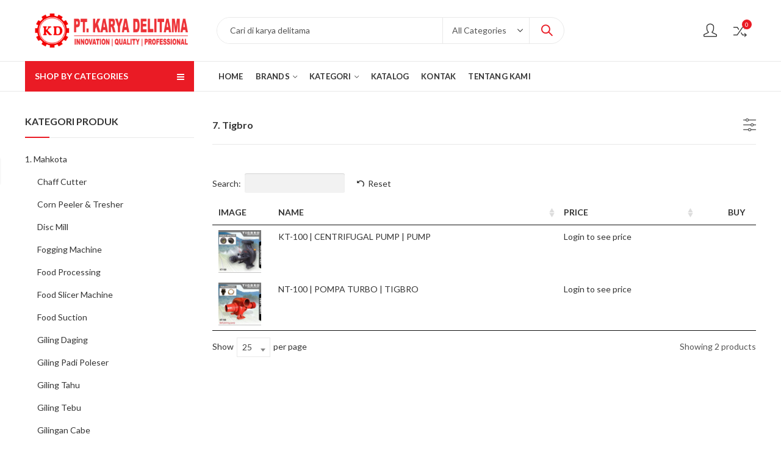

--- FILE ---
content_type: text/html; charset=UTF-8
request_url: https://karyadelitama.com/product-category/7-tigbro/
body_size: 41057
content:
<!DOCTYPE html>
<html lang="en-US" class="no-js">
<head>
	<script async src="https://pagead2.googlesyndication.com/pagead/js/adsbygoogle.js?client=ca-pub-6364040447772520"
     crossorigin="anonymous"></script>
		<meta charset="UTF-8" />
	<meta name="viewport" content="width=device-width, initial-scale=1.0, maximum-scale=1.0, user-scalable=no" />
	<link rel="profile" href="https://gmpg.org/xfn/11" />	
						<script>document.documentElement.className = document.documentElement.className + ' yes-js js_active js'</script>
				<script>(function(html){html.className = html.className.replace(/\bno-js\b/,'js')})(document.documentElement);</script><title>7. Tigbro &#8211; KARYA DELITAMA</title>
<script type="text/template" id="frzTbl-tpl">
  <div class="frzTbl antiscroll-wrap frzTbl--scrolled-to-left-edge" style="{{wrapper_height}} {{wrapper_width}}">
    <div class="frzTbl-scroll-overlay antiscroll-inner">
        <div class="frzTbl-scroll-overlay__inner" style="{{table_width}} {{table_height}}"></div>
    </div>
    <div class="frzTbl-content-wrapper">

        <!-- sticky outer heading -->
        <div class="frzTbl-fixed-heading-wrapper-outer" style="{{heading_height}}">
          <div class="frzTbl-fixed-heading-wrapper__columns frzTbl-fixed-heading-wrapper__columns--left {{hide-left-columns-heading}}">
            {{left-columns-heading}}          
          </div>
          <div class="frzTbl-fixed-heading-wrapper__columns frzTbl-fixed-heading-wrapper__columns--right {{hide-right-columns-heading}}">
            {{right-columns-heading}}    
          </div>              
          
          <div class="frzTbl-fixed-heading-wrapper">
            <div class="frzTbl-fixed-heading-wrapper__inner">
              {{heading}}
            </div>    
          </div>
        </div>

        <!-- columns -->
        <div class="frzTbl-frozen-columns-wrapper">
          <div class="frzTbl-frozen-columns-wrapper__inner" style="{{table_height}}">
            <div class="frzTbl-frozen-columns-wrapper__columns frzTbl-frozen-columns-wrapper__columns--left {{hide-left-column}}">
              <div class="frzTbl-top-sticky {{hide-top-sticky}}">{{left-columns-heading}}</div>
              {{left-columns}}
            </div>
            <div class="frzTbl-frozen-columns-wrapper__columns frzTbl-frozen-columns-wrapper__columns--right {{hide-right-column}}">
              <div class="frzTbl-top-sticky {{hide-top-sticky}}">{{right-columns-heading}}</div>
              {{right-columns}}
            </div>
          </div>
        </div>

        <!-- table -->
        <div class="frzTbl-table-wrapper">
          <div class="frzTbl-table-wrapper__inner">
              <div class="frzTbl-top-sticky">{{heading}}</div>
              <div class="frzTbl-table-placeholder"></div>
          </div>
        </div>

    </div>
  </div>
</script><script type="text/template" id="tmpl-wcpt-product-form-loading-modal">
  <div class="wcpt-modal wcpt-product-form-loading-modal" data-wcpt-product-id="{{{ data.product_id }}}">
    <div class="wcpt-modal-content">
      <div class="wcpt-close-modal">
        <!-- close 'x' icon svg -->
        <span class="wcpt-icon wcpt-icon-x wcpt-close-modal-icon">
          <svg xmlns="http://www.w3.org/2000/svg" width="24" height="24" viewBox="0 0 24 24" fill="none" stroke="currentColor" stroke-width="2" stroke-linecap="round" stroke-linejoin="round" class="feather feather-x"><line x1="18" y1="6" x2="6" y2="18"></line><line x1="6" y1="6" x2="18" y2="18"></line>
          </svg>
        </span>
      </div>
      <span class="wcpt-product-form-loading-text">
        <i class="wcpt-ajax-badge">
          <!-- ajax loading icon svg -->
          <svg xmlns="http://www.w3.org/2000/svg" width="24" height="24" viewBox="0 0 24 24" fill="none" stroke="currentColor" stroke-width="2" stroke-linecap="round" stroke-linejoin="round" class="feather feather-loader" color="#384047">
            <line x1="12" y1="2" x2="12" y2="6"></line><line x1="12" y1="18" x2="12" y2="22"></line><line x1="4.93" y1="4.93" x2="7.76" y2="7.76"></line><line x1="16.24" y1="16.24" x2="19.07" y2="19.07"></line><line x1="2" y1="12" x2="6" y2="12"></line><line x1="18" y1="12" x2="22" y2="12"></line><line x1="4.93" y1="19.07" x2="7.76" y2="16.24"></line><line x1="16.24" y1="7.76" x2="19.07" y2="4.93"></line>
          </svg>
        </i>

        Loading&hellip;      </span>
    </div>
  </div>
</script>
<script type="text/template" id="tmpl-wcpt-cart-checkbox-trigger">
	<div 
		class="wcpt-cart-checkbox-trigger"
		data-wcpt-redirect-url=""
	>
		<style media="screen">
	@media(min-width:1200px){
		.wcpt-cart-checkbox-trigger {
			display: inline-block;
					}
	}
	@media(max-width:1100px){
		.wcpt-cart-checkbox-trigger {
			display: inline-block;
		}
	}

	.wcpt-cart-checkbox-trigger {
		background-color : #4CAF50; border-color : rgba(0, 0, 0, .1); color : rgba(255, 255, 255); 	}

</style>
Add selected (<span class="wcpt-total-selected"></span>) to cart	</div>
</script><meta name='robots' content='max-image-preview:large' />
<link rel='dns-prefetch' href='//www.googletagmanager.com' />
<link rel='dns-prefetch' href='//fonts.googleapis.com' />
<link rel='preconnect' href='https://fonts.gstatic.com' crossorigin />
<link rel="alternate" type="application/rss+xml" title="KARYA DELITAMA &raquo; Feed" href="https://karyadelitama.com/feed/" />
<link rel="alternate" type="application/rss+xml" title="KARYA DELITAMA &raquo; Comments Feed" href="https://karyadelitama.com/comments/feed/" />
	
			<meta name="theme-color" content="#EA1B25">
		<link rel="alternate" type="application/rss+xml" title="KARYA DELITAMA &raquo; 7. Tigbro Category Feed" href="https://karyadelitama.com/product-category/7-tigbro/feed/" />
<style id='wp-img-auto-sizes-contain-inline-css' type='text/css'>
img:is([sizes=auto i],[sizes^="auto," i]){contain-intrinsic-size:3000px 1500px}
/*# sourceURL=wp-img-auto-sizes-contain-inline-css */
</style>
<link rel='stylesheet' id='dashicons-css' href='https://karyadelitama.com/wp-includes/css/dashicons.min.css?ver=6.9' type='text/css' media='all' />
<style id='dashicons-inline-css' type='text/css'>
[data-font="Dashicons"]:before {font-family: 'Dashicons' !important;content: attr(data-icon) !important;speak: none !important;font-weight: normal !important;font-variant: normal !important;text-transform: none !important;line-height: 1 !important;font-style: normal !important;-webkit-font-smoothing: antialiased !important;-moz-osx-font-smoothing: grayscale !important;}
/*# sourceURL=dashicons-inline-css */
</style>
<link rel='stylesheet' id='elusive-css' href='https://karyadelitama.com/wp-content/plugins/slick-menu/includes/modules/slick-menu-icons/includes/library/slick-menu-icon-picker/css/types/elusive.min.css?ver=2.0' type='text/css' media='all' />
<link rel='stylesheet' id='font-awesome-css' href='https://karyadelitama.com/wp-content/themes/kapee/assets/css/third/font-awesome.min.css?ver=4.7.0' type='text/css' media='all' />
<link rel='stylesheet' id='foundation-icons-css' href='https://karyadelitama.com/wp-content/plugins/slick-menu/includes/modules/slick-menu-icons/includes/library/slick-menu-icon-picker/css/types/foundation-icons.min.css?ver=3.0' type='text/css' media='all' />
<link rel='stylesheet' id='genericons-css' href='https://karyadelitama.com/wp-content/plugins/slick-menu/includes/modules/slick-menu-icons/includes/library/slick-menu-icon-picker/css/types/genericons.min.css?ver=3.4' type='text/css' media='all' />
<link rel='stylesheet' id='slick-menu-icons-extra-css' href='https://karyadelitama.com/wp-content/plugins/slick-menu/includes/modules/slick-menu-icons/css/extra.min.css?ver=0.10.1' type='text/css' media='all' />
<style id='wp-emoji-styles-inline-css' type='text/css'>

	img.wp-smiley, img.emoji {
		display: inline !important;
		border: none !important;
		box-shadow: none !important;
		height: 1em !important;
		width: 1em !important;
		margin: 0 0.07em !important;
		vertical-align: -0.1em !important;
		background: none !important;
		padding: 0 !important;
	}
/*# sourceURL=wp-emoji-styles-inline-css */
</style>
<link rel='stylesheet' id='wp-block-library-css' href='https://karyadelitama.com/wp-includes/css/dist/block-library/style.min.css?ver=6.9' type='text/css' media='all' />
<style id='global-styles-inline-css' type='text/css'>
:root{--wp--preset--aspect-ratio--square: 1;--wp--preset--aspect-ratio--4-3: 4/3;--wp--preset--aspect-ratio--3-4: 3/4;--wp--preset--aspect-ratio--3-2: 3/2;--wp--preset--aspect-ratio--2-3: 2/3;--wp--preset--aspect-ratio--16-9: 16/9;--wp--preset--aspect-ratio--9-16: 9/16;--wp--preset--color--black: #000000;--wp--preset--color--cyan-bluish-gray: #abb8c3;--wp--preset--color--white: #ffffff;--wp--preset--color--pale-pink: #f78da7;--wp--preset--color--vivid-red: #cf2e2e;--wp--preset--color--luminous-vivid-orange: #ff6900;--wp--preset--color--luminous-vivid-amber: #fcb900;--wp--preset--color--light-green-cyan: #7bdcb5;--wp--preset--color--vivid-green-cyan: #00d084;--wp--preset--color--pale-cyan-blue: #8ed1fc;--wp--preset--color--vivid-cyan-blue: #0693e3;--wp--preset--color--vivid-purple: #9b51e0;--wp--preset--gradient--vivid-cyan-blue-to-vivid-purple: linear-gradient(135deg,rgb(6,147,227) 0%,rgb(155,81,224) 100%);--wp--preset--gradient--light-green-cyan-to-vivid-green-cyan: linear-gradient(135deg,rgb(122,220,180) 0%,rgb(0,208,130) 100%);--wp--preset--gradient--luminous-vivid-amber-to-luminous-vivid-orange: linear-gradient(135deg,rgb(252,185,0) 0%,rgb(255,105,0) 100%);--wp--preset--gradient--luminous-vivid-orange-to-vivid-red: linear-gradient(135deg,rgb(255,105,0) 0%,rgb(207,46,46) 100%);--wp--preset--gradient--very-light-gray-to-cyan-bluish-gray: linear-gradient(135deg,rgb(238,238,238) 0%,rgb(169,184,195) 100%);--wp--preset--gradient--cool-to-warm-spectrum: linear-gradient(135deg,rgb(74,234,220) 0%,rgb(151,120,209) 20%,rgb(207,42,186) 40%,rgb(238,44,130) 60%,rgb(251,105,98) 80%,rgb(254,248,76) 100%);--wp--preset--gradient--blush-light-purple: linear-gradient(135deg,rgb(255,206,236) 0%,rgb(152,150,240) 100%);--wp--preset--gradient--blush-bordeaux: linear-gradient(135deg,rgb(254,205,165) 0%,rgb(254,45,45) 50%,rgb(107,0,62) 100%);--wp--preset--gradient--luminous-dusk: linear-gradient(135deg,rgb(255,203,112) 0%,rgb(199,81,192) 50%,rgb(65,88,208) 100%);--wp--preset--gradient--pale-ocean: linear-gradient(135deg,rgb(255,245,203) 0%,rgb(182,227,212) 50%,rgb(51,167,181) 100%);--wp--preset--gradient--electric-grass: linear-gradient(135deg,rgb(202,248,128) 0%,rgb(113,206,126) 100%);--wp--preset--gradient--midnight: linear-gradient(135deg,rgb(2,3,129) 0%,rgb(40,116,252) 100%);--wp--preset--font-size--small: 13px;--wp--preset--font-size--medium: 20px;--wp--preset--font-size--large: 36px;--wp--preset--font-size--x-large: 42px;--wp--preset--spacing--20: 0.44rem;--wp--preset--spacing--30: 0.67rem;--wp--preset--spacing--40: 1rem;--wp--preset--spacing--50: 1.5rem;--wp--preset--spacing--60: 2.25rem;--wp--preset--spacing--70: 3.38rem;--wp--preset--spacing--80: 5.06rem;--wp--preset--shadow--natural: 6px 6px 9px rgba(0, 0, 0, 0.2);--wp--preset--shadow--deep: 12px 12px 50px rgba(0, 0, 0, 0.4);--wp--preset--shadow--sharp: 6px 6px 0px rgba(0, 0, 0, 0.2);--wp--preset--shadow--outlined: 6px 6px 0px -3px rgb(255, 255, 255), 6px 6px rgb(0, 0, 0);--wp--preset--shadow--crisp: 6px 6px 0px rgb(0, 0, 0);}:where(.is-layout-flex){gap: 0.5em;}:where(.is-layout-grid){gap: 0.5em;}body .is-layout-flex{display: flex;}.is-layout-flex{flex-wrap: wrap;align-items: center;}.is-layout-flex > :is(*, div){margin: 0;}body .is-layout-grid{display: grid;}.is-layout-grid > :is(*, div){margin: 0;}:where(.wp-block-columns.is-layout-flex){gap: 2em;}:where(.wp-block-columns.is-layout-grid){gap: 2em;}:where(.wp-block-post-template.is-layout-flex){gap: 1.25em;}:where(.wp-block-post-template.is-layout-grid){gap: 1.25em;}.has-black-color{color: var(--wp--preset--color--black) !important;}.has-cyan-bluish-gray-color{color: var(--wp--preset--color--cyan-bluish-gray) !important;}.has-white-color{color: var(--wp--preset--color--white) !important;}.has-pale-pink-color{color: var(--wp--preset--color--pale-pink) !important;}.has-vivid-red-color{color: var(--wp--preset--color--vivid-red) !important;}.has-luminous-vivid-orange-color{color: var(--wp--preset--color--luminous-vivid-orange) !important;}.has-luminous-vivid-amber-color{color: var(--wp--preset--color--luminous-vivid-amber) !important;}.has-light-green-cyan-color{color: var(--wp--preset--color--light-green-cyan) !important;}.has-vivid-green-cyan-color{color: var(--wp--preset--color--vivid-green-cyan) !important;}.has-pale-cyan-blue-color{color: var(--wp--preset--color--pale-cyan-blue) !important;}.has-vivid-cyan-blue-color{color: var(--wp--preset--color--vivid-cyan-blue) !important;}.has-vivid-purple-color{color: var(--wp--preset--color--vivid-purple) !important;}.has-black-background-color{background-color: var(--wp--preset--color--black) !important;}.has-cyan-bluish-gray-background-color{background-color: var(--wp--preset--color--cyan-bluish-gray) !important;}.has-white-background-color{background-color: var(--wp--preset--color--white) !important;}.has-pale-pink-background-color{background-color: var(--wp--preset--color--pale-pink) !important;}.has-vivid-red-background-color{background-color: var(--wp--preset--color--vivid-red) !important;}.has-luminous-vivid-orange-background-color{background-color: var(--wp--preset--color--luminous-vivid-orange) !important;}.has-luminous-vivid-amber-background-color{background-color: var(--wp--preset--color--luminous-vivid-amber) !important;}.has-light-green-cyan-background-color{background-color: var(--wp--preset--color--light-green-cyan) !important;}.has-vivid-green-cyan-background-color{background-color: var(--wp--preset--color--vivid-green-cyan) !important;}.has-pale-cyan-blue-background-color{background-color: var(--wp--preset--color--pale-cyan-blue) !important;}.has-vivid-cyan-blue-background-color{background-color: var(--wp--preset--color--vivid-cyan-blue) !important;}.has-vivid-purple-background-color{background-color: var(--wp--preset--color--vivid-purple) !important;}.has-black-border-color{border-color: var(--wp--preset--color--black) !important;}.has-cyan-bluish-gray-border-color{border-color: var(--wp--preset--color--cyan-bluish-gray) !important;}.has-white-border-color{border-color: var(--wp--preset--color--white) !important;}.has-pale-pink-border-color{border-color: var(--wp--preset--color--pale-pink) !important;}.has-vivid-red-border-color{border-color: var(--wp--preset--color--vivid-red) !important;}.has-luminous-vivid-orange-border-color{border-color: var(--wp--preset--color--luminous-vivid-orange) !important;}.has-luminous-vivid-amber-border-color{border-color: var(--wp--preset--color--luminous-vivid-amber) !important;}.has-light-green-cyan-border-color{border-color: var(--wp--preset--color--light-green-cyan) !important;}.has-vivid-green-cyan-border-color{border-color: var(--wp--preset--color--vivid-green-cyan) !important;}.has-pale-cyan-blue-border-color{border-color: var(--wp--preset--color--pale-cyan-blue) !important;}.has-vivid-cyan-blue-border-color{border-color: var(--wp--preset--color--vivid-cyan-blue) !important;}.has-vivid-purple-border-color{border-color: var(--wp--preset--color--vivid-purple) !important;}.has-vivid-cyan-blue-to-vivid-purple-gradient-background{background: var(--wp--preset--gradient--vivid-cyan-blue-to-vivid-purple) !important;}.has-light-green-cyan-to-vivid-green-cyan-gradient-background{background: var(--wp--preset--gradient--light-green-cyan-to-vivid-green-cyan) !important;}.has-luminous-vivid-amber-to-luminous-vivid-orange-gradient-background{background: var(--wp--preset--gradient--luminous-vivid-amber-to-luminous-vivid-orange) !important;}.has-luminous-vivid-orange-to-vivid-red-gradient-background{background: var(--wp--preset--gradient--luminous-vivid-orange-to-vivid-red) !important;}.has-very-light-gray-to-cyan-bluish-gray-gradient-background{background: var(--wp--preset--gradient--very-light-gray-to-cyan-bluish-gray) !important;}.has-cool-to-warm-spectrum-gradient-background{background: var(--wp--preset--gradient--cool-to-warm-spectrum) !important;}.has-blush-light-purple-gradient-background{background: var(--wp--preset--gradient--blush-light-purple) !important;}.has-blush-bordeaux-gradient-background{background: var(--wp--preset--gradient--blush-bordeaux) !important;}.has-luminous-dusk-gradient-background{background: var(--wp--preset--gradient--luminous-dusk) !important;}.has-pale-ocean-gradient-background{background: var(--wp--preset--gradient--pale-ocean) !important;}.has-electric-grass-gradient-background{background: var(--wp--preset--gradient--electric-grass) !important;}.has-midnight-gradient-background{background: var(--wp--preset--gradient--midnight) !important;}.has-small-font-size{font-size: var(--wp--preset--font-size--small) !important;}.has-medium-font-size{font-size: var(--wp--preset--font-size--medium) !important;}.has-large-font-size{font-size: var(--wp--preset--font-size--large) !important;}.has-x-large-font-size{font-size: var(--wp--preset--font-size--x-large) !important;}
/*# sourceURL=global-styles-inline-css */
</style>

<style id='classic-theme-styles-inline-css' type='text/css'>
/*! This file is auto-generated */
.wp-block-button__link{color:#fff;background-color:#32373c;border-radius:9999px;box-shadow:none;text-decoration:none;padding:calc(.667em + 2px) calc(1.333em + 2px);font-size:1.125em}.wp-block-file__button{background:#32373c;color:#fff;text-decoration:none}
/*# sourceURL=/wp-includes/css/classic-themes.min.css */
</style>
<link rel='stylesheet' id='contact-form-7-css' href='https://karyadelitama.com/wp-content/plugins/contact-form-7/includes/css/styles.css?ver=5.5.1' type='text/css' media='all' />
<link rel='stylesheet' id='kapee-ext-front-css' href='https://karyadelitama.com/wp-content/plugins/kapee-extensions/assets/css/kapee-front.css?ver=1.1.6' type='text/css' media='all' />
<link rel='stylesheet' id='antiscroll-css' href='https://karyadelitama.com/wp-content/plugins/wc-product-table-lite/assets/antiscroll/css.css?ver=2.4.1' type='text/css' media='all' />
<link rel='stylesheet' id='freeze_table-css' href='https://karyadelitama.com/wp-content/plugins/wc-product-table-lite/assets/freeze_table/css.css?ver=2.4.1' type='text/css' media='all' />
<link rel='stylesheet' id='photoswipe-css' href='https://karyadelitama.com/wp-content/plugins/woocommerce/assets/css/photoswipe/photoswipe.min.css?ver=2.4.1' type='text/css' media='all' />
<link rel='stylesheet' id='photoswipe-default-skin-css' href='https://karyadelitama.com/wp-content/plugins/woocommerce/assets/css/photoswipe/default-skin/default-skin.min.css?ver=2.4.1' type='text/css' media='all' />
<link rel='stylesheet' id='multirange-css' href='https://karyadelitama.com/wp-content/plugins/wc-product-table-lite/assets/multirange/css.css?ver=2.4.1' type='text/css' media='all' />
<link rel='stylesheet' id='wcpt-css' href='https://karyadelitama.com/wp-content/plugins/wc-product-table-lite/assets/css.min.css?ver=2.4.1' type='text/css' media='all' />
<style id='wcpt-inline-css' type='text/css'>

    .mejs-button>button {
      background: transparent url(https://karyadelitama.com/wp-includes/js/mediaelement/mejs-controls.svg) !important;
    }
    .mejs-mute>button {
      background-position: -60px 0 !important;
    }    
    .mejs-unmute>button {
      background-position: -40px 0 !important;
    }    
    .mejs-pause>button {
      background-position: -20px 0 !important;
    }    
  
/*# sourceURL=wcpt-inline-css */
</style>
<link rel='stylesheet' id='mediaelement-css' href='https://karyadelitama.com/wp-includes/js/mediaelement/mediaelementplayer-legacy.min.css?ver=4.2.17' type='text/css' media='all' />
<link rel='stylesheet' id='wp-mediaelement-css' href='https://karyadelitama.com/wp-includes/js/mediaelement/wp-mediaelement.min.css?ver=6.9' type='text/css' media='all' />
<link rel='stylesheet' id='wcpbc_widget_css-css' href='https://karyadelitama.com/wp-content/plugins/woo-products-by-category/public/wcpbc-styles.css?ver=1.3.0' type='text/css' media='all' />
<style id='woocommerce-inline-inline-css' type='text/css'>
.woocommerce form .form-row .required { visibility: visible; }
/*# sourceURL=woocommerce-inline-inline-css */
</style>
<link rel='stylesheet' id='jquery-colorbox-css' href='https://karyadelitama.com/wp-content/plugins/yith-woocommerce-compare/assets/css/colorbox.css?ver=1.4.21' type='text/css' media='all' />
<link rel='stylesheet' id='js_composer_front-css' href='https://karyadelitama.com/wp-content/plugins/js_composer/assets/css/js_composer.min.css?ver=6.7.0' type='text/css' media='all' />
<link rel='stylesheet' id='slick-menu-animate-css' href='https://karyadelitama.com/wp-content/plugins/slick-menu/assets/vendors/animate/animate.css?ver=1.3.9' type='text/css' media='all' />
<link rel='stylesheet' id='slick-menu-slickmenu-css' href='https://karyadelitama.com/wp-content/plugins/slick-menu/assets/css/slickmenu.min.css?ver=1.3.9' type='text/css' media='all' />
<style id='wc-product-table-head-inline-css' type='text/css'>
.wc-product-table { visibility: hidden; }
/*# sourceURL=wc-product-table-head-inline-css */
</style>
<link rel='stylesheet' id='wqpmb-style-css' href='https://karyadelitama.com/wp-content/plugins/wc-quantity-plus-minus-button/assets/css/style.css?ver=1.0.0' type='text/css' media='all' />
<link rel='stylesheet' id='wpt-universal-css' href='https://karyadelitama.com/wp-content/plugins/woo-product-table/assets/css/universal.css?ver=3.0.2' type='text/css' media='all' />
<link rel='stylesheet' id='wpt-template-table-css' href='https://karyadelitama.com/wp-content/plugins/woo-product-table/assets/css/template.css?ver=3.0.2' type='text/css' media='all' />
<link rel='stylesheet' id='select2-css' href='https://karyadelitama.com/wp-content/plugins/woocommerce/assets/css/select2.css?ver=5.8.0' type='text/css' media='all' />
<link rel="preload" as="style" href="https://fonts.googleapis.com/css?family=Lato:100,300,400,700,900,100italic,300italic,400italic,700italic,900italic&#038;display=swap&#038;ver=1691488114" /><link rel="stylesheet" href="https://fonts.googleapis.com/css?family=Lato:100,300,400,700,900,100italic,300italic,400italic,700italic,900italic&#038;display=swap&#038;ver=1691488114" media="print" onload="this.media='all'"><noscript><link rel="stylesheet" href="https://fonts.googleapis.com/css?family=Lato:100,300,400,700,900,100italic,300italic,400italic,700italic,900italic&#038;display=swap&#038;ver=1691488114" /></noscript><link rel='stylesheet' id='kapee-style-css' href='https://karyadelitama.com/wp-content/themes/kapee/style.css?ver=6.9' type='text/css' media='all' />
<link rel='stylesheet' id='kapee-default-fonts-css' href='https://fonts.googleapis.com/css?family=Lato%3A100%2C100i%2C300%2C300i%2C400%2C400i%2C700%2C700i%2C900%2C900i&#038;subset=latin%2Clatin-ext' type='text/css' media='all' />
<link rel='stylesheet' id='bootstrap-css' href='https://karyadelitama.com/wp-content/themes/kapee/assets/css/third/bootstrap.min.css?ver=4.0.0' type='text/css' media='all' />
<link rel='stylesheet' id='kapee-woocommerce-css' href='https://karyadelitama.com/wp-content/themes/kapee/assets/css/third/woocommerce.css?ver=3.4.5' type='text/css' media='all' />
<link rel='stylesheet' id='kapee-fonts-css' href='https://karyadelitama.com/wp-content/themes/kapee/assets/css/third/kapee-font.css?ver=1.0' type='text/css' media='all' />
<link rel='stylesheet' id='simple-line-css' href='https://karyadelitama.com/wp-content/themes/kapee/assets/css/third/simple-line-icons.css?ver=6.9' type='text/css' media='all' />
<link rel='stylesheet' id='owl-carousel-css' href='https://karyadelitama.com/wp-content/themes/kapee/assets/css/third/owl.carousel.min.css?ver=2.3.3' type='text/css' media='all' />
<link rel='stylesheet' id='slick-css' href='https://karyadelitama.com/wp-content/themes/kapee/assets/css/third/slick.css?ver=1.8.0' type='text/css' media='all' />
<link rel='stylesheet' id='animate-css' href='https://karyadelitama.com/wp-content/themes/kapee/assets/css/third/animate.min.css?ver=3.7.0' type='text/css' media='all' />
<link rel='stylesheet' id='magnific-popup-css' href='https://karyadelitama.com/wp-content/themes/kapee/assets/css/third/magnific-popup.css?ver=1.1.0' type='text/css' media='all' />
<link rel='stylesheet' id='kapee-basic-css' href='https://karyadelitama.com/wp-content/themes/kapee/assets/css/style.css?ver=6.9' type='text/css' media='all' />
<style id='kapee-basic-inline-css' type='text/css'>

				
		/* Input Font */
		text,
		select, 
		textarea,
		number,
		div.nsl-container .nsl-button-default div.nsl-button-label-container{
			font-family: Lato, sans-serif;
		}
		
		/* Placeholder Font */
		::-webkit-input-placeholder {
		   font-family: Lato, sans-serif;
		}
		:-moz-placeholder { /* Firefox 18- */
		  font-family: Lato, sans-serif;
		}
		::-moz-placeholder {  /* Firefox 19+ */
		   font-family: Lato, sans-serif;
		}
		:-ms-input-placeholder {
		   font-family: Lato, sans-serif;
		}
		
		/* 
		* page width
		*/
		.wrapper-boxed .site-wrapper, 
		.site-wrapper .container, 
		.wrapper-boxed .header-sticky{
			max-width:100%;
		}
		.kapee-site-preloader {
			background-color:#2370f4;
			background-image: url();
		}
		
		/**
		 * Site Logos Width
		 */
		.header-logo .logo,
		.header-logo .logo-light{
			max-width:252px;
		}
		.header-logo .sticky-logo{
			max-width:196px;
		}
		.header-logo .mobile-logo{
			max-width:150px;
		}
		@media (max-width:991px){
			.header-logo .logo,
			.header-logo .logo-light,
			.header-logo .mobile-logo{
				max-width:150px;
			}
		}
		
		/* 
		* Body color Scheme 
		*/
		body{
			color: #555555;
		}		
		
		select option,
		.kapee-ajax-search .search-field, 
		.kapee-ajax-search .product_cat,		
		.close-sidebar:before,
		.products .product-cats a,
		.products:not(.product-style-2) .whishlist-button  a:before,
		.products.list-view .whishlist-button  a:before,
		.products .woocommerce-loop-category__title .product-count,
		.woocommerce div.product .kapee-breadcrumb,
		.woocommerce div.product .kapee-breadcrumb a,
		.product_meta > span span,
		.product_meta > span a,
		.multi-step-checkout .panel-heading,
		.kapee-tabs.tabs-classic .nav-tabs .nav-link,
		.kapee-tour.tour-classic .nav-tabs .nav-link,
		.kapee-accordion[class*="accordion-icon-"] .card-title a:after,
		.woocommerce table.wishlist_table tr td.product-remove a:before,
		.slick-slider button.slick-arrow,
		.owl-carousel .owl-nav button[class*="owl-"],
		.owl-nav-arrow .owl-carousel .owl-nav button[class*="owl-"],
		.owl-nav-arrow .owl-carousel .owl-nav button[class*="owl-"]:hover,
		.kapee-mobile-menu ul.mobile-main-menu li.menu-item-has-children > .menu-toggle{
			color: #555555;
		}
		
		/* Link Colors */
		a,
		label,
		thead th,
		.kapee-dropdown ul.sub-dropdown li a,
		div[class*="wpml-ls-legacy-dropdown"] .wpml-ls-sub-menu a,
		div[class*="wcml-dropdown"] .wcml-cs-submenu li a, 
		.woocommerce-currency-switcher-form .dd-options a.dd-option,
		.header-topbar ul li li a, 
		.header-topbar ul li li a:not([href]):not([tabindex]),
		.header-myaccount .myaccount-items li a,
		.search-results-wrapper .autocomplete-suggestions,
		.trending-search-results,
		.kapee-ajax-search .trending-search-results ul li a, 
		.trending-search-results .recent-search-title,
		.trending-search-results .trending-title,
		.entry-date,
		.format-link .entry-content a,
		.woocommerce .widget_price_filter .price_label span,
		.woocommerce-or-login-with,
		.products-header .product-show span,
		.fancy-rating-summery .rating-avg,
		.rating-histogram .rating-star,
		div.product p.price, 
		div.product span.price,
		.product-buttons a:before,
		.whishlist-button a:before,
		.product-buttons a.compare:before,
		.woocommerce div.summary a.compare,
		.woocommerce div.summary .countdown-box .product-countdown > span span,
		.woocommerce div.summary .price-summary span,
		.woocommerce div.summary .product-offers-list .product-offer-item,
		.woocommerce div.summary .product_meta > span,
		.product_meta > span a:hover,
		.quantity input[type="button"],
		.woocommerce div.summary-inner > .product-share .share-label,
		.woocommerce div.summary .items-total-price-button .item-price,
		.woocommerce div.summary .items-total-price-button .items-price,
		.woocommerce div.summary .items-total-price-button .total-price,
		.woocommerce-tabs .woocommerce-Tabs-panel--seller ul li span:not(.details),
		.single-product-page > .kapee-bought-together-products .items-total-price-button .item-price,
		.single-product-page > .kapee-bought-together-products .items-total-price-button .items-price,
		.single-product-page > .kapee-bought-together-products .items-total-price-button .total-price ,
		.single-product-page > .woocommerce-tabs .items-total-price-button .item-price,
		.single-product-page > .woocommerce-tabs .items-total-price-button .items-price,
		.single-product-page > .woocommerce-tabs .items-total-price-button .total-price,
		.woocommerce-cart .cart-totals .cart_totals tr th,
		.wcppec-checkout-buttons__separator,
		.multi-step-checkout  .user-info span:last-child,
		.tabs-layout.tabs-normal .nav-tabs .nav-item.show .nav-link, 
		.tabs-layout.tabs-normal .nav-tabs .nav-link.active,
		.kapee-tabs.tabs-classic .nav-tabs .nav-link.active,
		.kapee-tour.tour-classic .nav-tabs .nav-link.active,
		.kapee-accordion.accordion-outline .card-header a,
		.kapee-accordion.accordion-outline .card-header a:after,
		.kapee-accordion.accordion-pills .card-header a,
		.wishlist_table .product-price,
		.mfp-close-btn-in .mfp-close,
		.woocommerce ul.cart_list li span.amount, 
		.woocommerce ul.product_list_widget li span.amount,
		.gallery-caption,
		.kapee-mobile-menu ul.mobile-main-menu li > a{
			color: #333333;
		}
		
		/* Link Hove Colors */
		a:hover,
		.header-topbar .header-col ul li li:hover a,
		.header-myaccount .myaccount-items li:hover a,
		.header-myaccount .myaccount-items li i,
		.kapee-ajax-search  .trending-search-results ul li:hover a,
		.kapee-mobile-menu ul.mobile-main-menu li > a:hover, 
		.kapee-mobile-menu ul.mobile-main-menu li.active > a, 
		.mobile-topbar-wrapper span a:hover,
		.products .product-cats a:hover,
		.woocommerce div.summary a.compare:hover,		
		.product_meta > span a:hover,
		.format-link .entry-content a:hover{
			color: #ea1b25;
		}
		
		/* Primary Colors */		
		.ajax-search-style-3 .search-submit, 
		.ajax-search-style-4 .search-submit,
		.customer-support::before,
		.kapee-pagination .next, 
		.kapee-pagination .prev,
		.woocommerce-pagination .next,
		.woocommerce-pagination .prev,
		.fancy-square-date .entry-date .date-day,
		.entry-category a,
		.entry-post .post-highlight,
		.read-more-btn, 
		.read-more-btn .more-link,
		.read-more-button-fill .read-more-btn .more-link,
		.post-navigation a:hover .nav-title,
		.nav-archive:hover a,
		.format-link .entry-link:before,
		.format-quote .entry-quote:before,
		.format-quote .entry-quote:after,
		blockquote cite,
		blockquote cite a,
		.comment-reply-link,
		.widget .maxlist-more a,
		.widget_calendar tbody td a,
		.widget_calendar tfoot td a,
		.portfolio-post-loop .categories, 
		.portfolio-post-loop .categories a,
		.woocommerce  form .woocommerce-rememberme-lost_password label,
		.woocommerce  form .woocommerce-rememberme-lost_password a,
		.woocommerce-new-signup .button,
		.products-header .products-view a.active,
		.products .product-wrapper:hover .product-title a,
		.products:not(.product-style-2) .whishlist-button .yith-wcwl-wishlistaddedbrowse a:before,
		.products:not(.product-style-2) .whishlist-button .yith-wcwl-wishlistexistsbrowse a:before,
		.products.list-view .whishlist-button .yith-wcwl-wishlistaddedbrowse a:before,
		.products.list-view .whishlist-button .yith-wcwl-wishlistexistsbrowse a:before,
		.woocommerce div.product .kapee-breadcrumb a:hover,
		.woocommerce div.summary .countdown-box .product-countdown > span,
		.woocommerce div.product div.summary .sold-by a,
		.woocommerce-tabs .woocommerce-Tabs-panel--seller ul li.seller-name span.details a,
		.products .product-category.category-style-1:hover .woocommerce-loop-category__title,
		.woocommerce div.summary .product-term-text,
		.tab-content-wrap .accordion-title.open,
		.tab-content-wrap .accordion-title.open:after,
		table.shop_table td .amount,
		.woocommerce-cart .cart-totals .shipping-calculator-button,
		.woocommerce-MyAccount-navigation li a::before,
		.woocommerce-account .addresses .title .edit,
		.woocommerce-Pagination a.button,
		.woocommerce table.my_account_orders .woocommerce-orders-table__cell-order-number a,
		.woocommerce-checkout .woocommerce-info .showcoupon,
		.multi-step-checkout .panel.completed .panel-title:after,
		.multi-step-checkout .panel-title .step-numner,
		.multi-step-checkout .logged-in-user-info .user-logout,
		.multi-step-checkout .panel-heading .edit-action,
		.kapee-testimonials.image-middle-center .testimonial-description:before,
		.kapee-testimonials.image-middle-center .testimonial-description:after,
		.products-and-categories-box .section-title h3,
		.categories-sub-categories-box .sub-categories-content .show-all-cate a,
		.categories-sub-categories-vertical .show-all-cate a,
		.kapee-hot-deal-products.after-product-price .products .product-countdown > span,
		.kapee-hot-deal-products.after-product-price .products .product-countdown > span > span,
		.kapee-tabs.tabs-outline .nav-tabs .nav-link.active,
		.kapee-tour.tour-outline .nav-tabs .nav-link.active,
		.kapee-accordion.accordion-outline .card-header a:not(.collapsed),
		.kapee-accordion.accordion-outline .card-header a:not(.collapsed):after,
		.kapee-button .btn-style-outline.btn-color-primary,
		.kapee-button .btn-style-link.btn-color-primary,
		.mobile-nav-tabs li.active{
			color: #EA1B25;
		}

		/* Primary Inverse Colors */
		input[type="checkbox"]::before,
		.minicart-header .minicart-title,
		.minicart-header .close-sidebar:before,
		.header-cart-count, 
		.header-wishlist-count,		
		.header-compare-count,		
		.page-numbers.current,
		.page-links > span.current .page-number,
		.entry-date .date-year,
		.fancy-box2-date .entry-date,
		.post-share .meta-share-links .kapee-social a,
		.read-more-button .read-more-btn .more-link,
		.read-more-button-fill .read-more-btn .more-link:hover,
		.format-link .entry-link a,
		.format-quote .entry-quote,
		.format-quote .entry-quote .quote-author a,
		.widget .tagcloud a:hover,
		.widget .tagcloud a:focus,
		.widget.widget_tag_cloud a:hover,
		.widget.widget_tag_cloud a:focus,		
		.widget_calendar .wp-calendar-table caption,
		.wp_widget_tag_cloud a:hover,
		.wp_widget_tag_cloud a:focus,		
		.kapee-back-to-top,
		.kapee-posts-lists .post-categories a,
		.kapee-recent-posts .post-categories a,
		.widget.widget_layered_nav li.chosen a:after,
		.widget.widget_rating_filter li.chosen a:after,
		.filter-categories a.active,
		.portfolio-post-loop .action-icon a:before,
		.portfolio-style-3 .portfolio-post-loop .entry-content-wrapper .categories, 
		.portfolio-style-3 .portfolio-post-loop .entry-content-wrapper a, 
		.portfolio-style-4 .portfolio-post-loop .entry-content-wrapper .categories, 
		.portfolio-style-4 .portfolio-post-loop .entry-content-wrapper a, 
		.portfolio-style-5 .portfolio-post-loop .entry-content-wrapper .categories, 
		.portfolio-style-5 .portfolio-post-loop .entry-content-wrapper a, 
		.portfolio-style-6 .portfolio-post-loop .entry-content-wrapper .categories, 
		.portfolio-style-6 .portfolio-post-loop .entry-content-wrapper a, 
		.portfolio-style-7 .portfolio-post-loop .entry-content-wrapper .categories, 
		.portfolio-style-7 .portfolio-post-loop .entry-content-wrapper a,
		.customer-login-left,
		.customer-signup-left,
		.customer-login-left h2,
		.customer-signup-left h2,		
		.products.product-style-1.grid-view .product-buttons .whishlist-button  a,
		.products.product-style-1.grid-view .product-buttons .compare-button a, 
		.products.product-style-1.grid-view .product-buttons .quickview-button a,
		.products:not(.product-style-2).grid-view .product-buttons .cart-button a,
		.products.list-view .product-buttons .cart-button a,
		.products .product .product-countdown > span,
		.products .product .product-countdown > span > span,
		.kapee-hot-deal-products .kapee-deal-date,
		.products.product-style-1.grid-view .product-buttons  a:before,
		.products:not(.product-style-1):not(.product-style-2) .cart-button a:before,		
		.woocommerce div.product div.images .woocommerce-product-gallery__trigger:hover,
		.woocommerce-account .user-info .display-name,
		.multi-step-checkout .panel.active .panel-heading,
		.multi-step-checkout .checkout-next-step a,
		.kapee-team.image-top-with-box .color-scheme-inherit .member-info,
		.kapee-team.image-top-with-box-2 .color-scheme-inherit .member-info,
		.kapee-team.image-top-with-box .color-scheme-inherit .member-info h3,
		.kapee-team.image-top-with-box-2 .color-scheme-inherit .member-info h3,
		.kapee-team .color-scheme-inherit .member-social a,
		.kapee-team.image-middle-swap-box .color-scheme-inherit .flip-front,
		.kapee-team.image-middle-swap-box .color-scheme-inherit .flip-front h3,
		.kapee-team.image-middle-swap-box .color-scheme-inherit .member-info,
		.kapee-team.image-middle-swap-box .color-scheme-inherit .member-info h3,
		.kapee-team.image-bottom-overlay .color-scheme-inherit .member-info
		.kapee-team.image-bottom-overlay .color-scheme-inherit .member-info h3,
		.kapee-tabs.tabs-pills .nav-tabs .nav-link.active,
		.kapee-tour.tour-pills .nav-tabs .nav-link.active,
		.kapee-accordion.accordion-pills .card-header a:not(.collapsed),
		.kapee-accordion.accordion-pills .card-header a:not(.collapsed):after,
		.kapee-social.icons-theme-colour a:hover,
		.owl-carousel .owl-nav button[class*="owl-"]:hover,
		.slick-slider .slick-arrow:hover,		
		.kapee-button .btn-style-outline.btn-color-primary:hover,
		.mobile-menu-header a,
		.mobile-menu-header a:before,
		#yith-wcwl-popup-message,
		.mobile-menu-header a:hover{
			color: #FFFFFF;
		}
		.woocommerce-new-signup .button,
		.kapee-video-player .video-play-btn,
		.mobile-nav-tabs li.active{
			background-color: #FFFFFF;
		}
		
		/* Primary Background Colors */
		input[type="radio"]::before,
		input[type="checkbox"]::before,
		.header-cart-count, 
		.header-wishlist-count,
		.header-compare-count,
		.minicart-header,
		.page-numbers.current,
		.page-links > span.current .page-number,
		.entry-date .date-year,
		.fancy-box2-date .entry-date,
		.entry-meta .meta-share-links,
		.read-more-button .read-more-btn .more-link,
		.read-more-button-fill .read-more-btn .more-link:hover,
		.format-link .entry-link,
		.format-quote .entry-quote,
		.related.posts > h3:after,
		.related.portfolios > h3:after,
		.comment-respond > h3:after, 
		.comments-area > h3:after, 
		.portfolio-entry-summary h3:after,
		.widget-title-bordered-short .widget-title::before,
		.widget-title-bordered-full .widget-title::before,
		.widget .tagcloud a:hover,
		.widget .tagcloud a:focus,
		.widget.widget_tag_cloud a:hover,
		.widget.widget_tag_cloud a:focus,
		.wp_widget_tag_cloud a:hover,
		.wp_widget_tag_cloud a:focus,
		.widget_calendar .wp-calendar-table caption,
		.kapee-back-to-top,
		.kapee-posts-lists .post-categories a,
		.kapee-recent-posts .post-categories a,
		.woocommerce .widget_price_filter .ui-slider .ui-slider-range,
		.woocommerce .widget_price_filter .ui-slider .ui-slider-handle,
		.widget.widget_layered_nav li.chosen a:before,
		.widget.widget_rating_filter li.chosen a:before,
		.filter-categories a.active,		
		.customer-login-left,
		.customer-signup-left,
		.products.product-style-1.grid-view .product-buttons .whishlist-button  a,
		.products.product-style-1.grid-view .product-buttons .compare-button a, 
		.products.product-style-1.grid-view .product-buttons .quickview-button a,
		.products:not(.product-style-2).grid-view .product-buttons .cart-button a,
		.products.list-view .product-buttons .cart-button a,
		.products .product .product-countdown > span,
		.woocommerce div.product div.images .woocommerce-product-gallery__trigger:hover,
		.tabs-layout .tabs li:after,
		section.related > h2::after,
		section.upsells > h2::after,
		div.cross-sells > h2::after,
		section.recently-viewed > h2::after,
		.woocommerce-account .kapee-user-profile,
		.multi-step-checkout .panel.active .panel-heading,
		.kapee-countdown.countdown-box .product-countdown > span,
		.kapee-hot-deal-products .kapee-deal-date,
		.kapee-hot-deal-products .progress-bar,
		.tabs-layout.tabs-line .nav-tabs .nav-link::after,
		.kapee-team.image-top-with-box-2 .member-info,
		.kapee-team.image-middle-swap-box .member-info,
		.kapee-team.image-top-with-box .member-info,
		.kapee-team.image-middle-swap-box .flip-front,
		.kapee-team.image-bottom-overlay .member-info,
		.kapee-team.image-bottom-overlay .member-info::before, 
		.kapee-team.image-bottom-overlay .member-info::after,
		.kapee-video-player .video-wrapper:hover .video-play-btn,
		.kapee-tabs.tabs-line .nav-tabs .nav-link::after,
		.kapee-tabs.tabs-pills .nav-tabs .nav-link.active,
		.kapee-tour.tour-line .nav-tabs .nav-link::after,
		.kapee-tour.tour-pills .nav-tabs .nav-link.active,
		.kapee-accordion.accordion-pills .card-header a:not(.collapsed),
		.kapee-social.icons-theme-colour a:hover,
		.owl-carousel .owl-nav button[class*="owl-"]:hover,
		.owl-carousel .owl-dots .owl-dot.active span,
		.slick-slider .slick-arrow:hover,
		.kapee-button .btn-style-flat.btn-color-primary,
		.kapee-button .btn-style-outline.btn-color-primary:hover,
		#yith-wcwl-popup-message,
		.mobile-menu-header,
		.slick-slider .slick-dots li.slick-active button{
			background-color: #EA1B25;
		}
						
		/* Site Wrapper Background Colors */
		.kapee-dropdown ul.sub-dropdown,
		div[class*="wpml-ls-legacy-dropdown"] .wpml-ls-sub-menu,
		div[class*="wcml-dropdown"] .wcml-cs-submenu,
		.woocommerce-currency-switcher-form .dd-options,
		.header-mini-search .kapee-mini-ajax-search,
		.entry-content-wrapper,
		.myaccount-items,
		.search-results-wrapper .autocomplete-suggestions, 
		.trending-search-results,
		.kapee-search-popup,
		.kapee-login-signup .social-log span,
		.entry-content-wrapper,
		.entry-date,
		.entry-post .post-highlight span:before,
		.woocommerce .widget_price_filter .ui-slider .ui-slider-handle::after,
		.widget.widget_layered_nav li a:before,
		.widget.widget_rating_filter li a:before,
		.widget.kapee_widget_product_sorting li.chosen a:after,
		.widget.kapee_widget_price_filter_list li.chosen a:after,
		.widget.kapee_widget_product_sorting li.chosen a:after,
		.widget.kapee_widget_price_filter_list li.chosen a:after,
		.kapee-login-signup, 
		.kapee-signin-up-popup,
		.kapee-minicart-slide,
		.fancy-rating-summery,
		.product-style-2.grid-view .product-buttons a,
		.products.product-style-4.grid-view div.product:hover .product-info,
		.products.product-style-4.grid-view div.product:hover .product-variations,
		.products.product-style-5.grid-view  .product-buttons-variations,
		.products:not(.product-style-5):not(.list-view)  .product-variations,
		.kapee-quick-view,
		.woocommerce div.product div.images .woocommerce-product-gallery__trigger,
		.woocommerce-product-gallery .product-video-btn a,
		.product-navigation-share .kapee-social,
		.product-navigation .product-info-wrap,
		.woocommerce div.summary .countdown-box .product-countdown > span,
		.woocommerce div.summary .price-summary,
		.woocommerce div.summary .product-term-detail,
		.kapee-product-sizechart,
		.kapee-bought-together-products .kapee-out-of-stock,
		.multi-step-checkout .panel-title.active .step-numner,
		.tabs-layout.tabs-normal .nav-tabs .nav-item.show .nav-link, 
		.tabs-layout.tabs-normal .nav-tabs .nav-link.active,
		.kapee-tabs.tabs-classic .nav-tabs .nav-link.active,
		.kapee-tabs.tabs-classic .nav-tabs + .tab-content,
		.kapee-tour.tour-classic .nav-tabs .nav-link.active,
		.kapee-tour.tour-classic .nav-tabs + .tab-content .tab-pane,
		.slick-slider button.slick-arrow,
		.owl-carousel .owl-nav button[class*="owl-"],
		.kapee-canvas-sidebar,
		.kapee-mobile-menu,
		.kapee-mobile-navbar{
			background-color:#ffffff;
		}
		
		select option{
			background-color:#ffffff;
		}
		
		.header-topbar ul li li:hover a,
		.search-results-wrapper .autocomplete-selected,
		.trending-search-results ul li:hover a,
		.header-myaccount .myaccount-items li:hover a,
		.kapee-navigation ul.sub-menu > li:hover > a,
		.kapee-minicart-slide .mini_cart_item:hover,
		.woocommerce-MyAccount-navigation li.is-active a,
		.woocommerce-MyAccount-navigation li:hover a{
			background-color:#F5FAFF;
		}
		
		.woocommerce .widget_price_filter .price_slider_wrapper .ui-widget-content,
		.owl-carousel .owl-dots .owl-dot span{
			background-color:#e9e9e9;
		}
		
		/* Hex RBG Color*/
		.portfolio-post-loop .post-thumbnail:after{
			background-color: rgba(234,27,37,0.4);
		}
		.portfolio-style-4 .portfolio-post-loop .post-thumbnail:after, 
		.portfolio-style-5 .portfolio-post-loop .post-thumbnail:after, 
		.portfolio-style-6 .portfolio-post-loop .post-thumbnail:after, 
		.portfolio-style-7 .portfolio-post-loop .post-thumbnail:after{
			background-color: rgba(234,27,37,0.7);
		}
		.portfolio-post-loop .action-icon a:hover:before,		
		.portfolio-style-3 .portfolio-post-loop .entry-content-wrapper,
		.portfolio-style-3 .portfolio-post-loop .action-icon a:hover:before{
			background-color: rgba(234,27,37,1);
		}
		
		/* Site Border */
		fieldset,
		input[type="text"],
		input[type="email"],
		input[type="url"],
		input[type="password"],
		input[type="search"],
		input[type="number"],
		input[type="tel"],
		input[type="range"],
		input[type="date"],
		input[type="month"],
		input[type="week"],
		input[type="time"],
		input[type="datetime"],
		input[type="datetime-local"],
		input[type="color"],
		textarea,
		select,
		input[type="checkbox"], 
		input[type="radio"],
		.exclamation-mark:before,
		.question-mark:before,
		.select2-container--default .select2-selection--multiple, 
		.select2-container--default .select2-selection--single,
		tr,
		.kapee-search-popup .kapee-ajax-search .searchform,
		.tag-social-share .single-tags a,
		.widget .tagcloud a,
		.widget.widget_tag_cloud a,
		.wp_widget_tag_cloud a,
		.widget_calendar table, 
		.widget_calendar td,
		.widget_calendar .wp-calendar-nav,
		.widget div[class*="wpml-ls-legacy-dropdown"] a.wpml-ls-item-toggle,
		.widget div[class*="wcml-dropdown"] .wcml-cs-item-toggle, 
		.widget .woocommerce-currency-switcher-form .dd-select .dd-selected,
		.widget.widget_layered_nav li a:before,
		.widget.widget_rating_filter li a:before,
		.products:not(.product-style-1):not(.product-style-2) .product-buttons .compare-button a,
		.products:not(.product-style-1):not(.product-style-2) .product-buttons .quickview-button a,
		.products.list-view .product-buttons .compare-button a,
		.products.list-view .product-buttons .quickview-button a,
		.woocommerce-product-gallery .product-gallery-image,
		.product-gallery-thumbnails .slick-slide img,
		.product-gallery-thumbnails:not(.kapee-slick-slider) img,
		.kapee-swatches .swatch-color span,
		.woocommerce div.summary .kapee-bought-together-products,
		.single-product-page > .kapee-bought-together-products,
		.accordion-layout .tab-content-wrap,
		.toggle-layout .tab-content-wrap,
		.woocommerce-MyAccount-navigation ul,
		.products-and-categories-box .section-inner.row,
		.kapee-product-categories-thumbnails.categories-circle .category-image,
		.kapee-product-brands.brand-circle .brand-image,
		.kapee-tabs.tabs-classic .nav-tabs + .tab-content,
		.kapee-tour.tour-classic .nav-tabs .nav-link,
		.kapee-tour.tour-classic .nav-tabs + .tab-content .tab-pane,
		.kapee-accordion.accordion-classic .card,
		#wcfm_products_manage_form_wc_product_kapee_offer_expander .kapee_offer_option,
		#wcfm_products_manage_form_wc_product_kapee_offer_expander .kapee_service_option{
			border-top-width:1px;
			border-bottom-width:1px;
			border-left-width:1px;
			border-right-width:1px;
			border-style:solid;
			border-color:#e9e9e9;
		}
		.kapee-pagination,
		.woocommerce-pagination,
		.post-navigation,
		.comment-list .children,
		.comment-navigation .nex-prev-nav,
		.woocommerce div.summary .price-summary .total-discount,
		.woocommerce div.summary .price-summary .overall-discount,
		.woocommerce div.summary .kapee-bought-together-products .items-total-price-button,
		.single-product-page > .kapee-bought-together-products .items-total-price-button .items-total-price > div:last-child,
		.single-product-page > .woocommerce-tabs .items-total-price-button .items-total-price > div:last-child,
		.woocommerce table.shop_table td,
		.woocommerce-checkout .woocommerce-form-coupon-toggle .woocommerce-info,
		.kapee-accordion.accordion-line .card,
		.kapee-mobile-menu ul.mobile-main-menu > li:first-child{
			border-top-width:1px;
			border-top-style:solid;
			border-top-color:#e9e9e9;
		}
		.single-featured-image-header,
		.kapee-dropdown ul.sub-dropdown li a,
		div[class*="wpml-ls-legacy-dropdown"] .wpml-ls-sub-menu a,
		div[class*="wcml-dropdown"] .wcml-cs-submenu li a, 
		.woocommerce-currency-switcher-form .dd-options a.dd-option,
		.header-myaccount .myaccount-items li a,
		.post-navigation,
		.comment-list > li:not(:last-child),
		.comment-navigation .nex-prev-nav,
		.widget,
		.widget-title-bordered-full .widget-title,
		.widget_rss ul li:not(:last-child),
		.kapee-posts-lists .widget-post-item:not(:last-child),
		.kapee-recent-posts .widget-post-item:not(:last-child),
		.kapee-tab-posts .widget-post-item:not(:last-child),
		.kapee-widget-portfolios-list:not(.style-3) .widget-portfolio-item:not(:last-child),
		.kapee-recent-comments .post-comment:not(:last-child), 
		.kapee-tab-posts .post-comment:not(:last-child),
		.woocommerce ul.cart_list li:not(:last-child), 
		.woocommerce ul.product_list_widget li:not(:last-child),
		.woocommerce-or-login-with:after, 
		.woocommerce-or-login-with:before, 
		.woocommerce-or-login-with:after, 
		.woocommerce-or-login-with:before,
		.kapee-login-signup .social-log:after,
		.kapee-minicart-slide .mini_cart_item,
		.empty-cart-browse-categories .browse-categories-title,
		.products-header,
		.kapee-filter-widgets .kapee-filter-inner,
		.products.list-view div.product:not(.product-category) .product-wrapper,
		.kapee-product-sizechart .sizechart-header h2,
		.tabs-layout .tabs,
		.wishlist_table.mobile > li,
		.woocommerce-cart table.cart,
		.woocommerce-MyAccount-navigation li:not(:last-child) a,
		.woocommerce-checkout .woocommerce-form-coupon-toggle .woocommerce-info,
		.section-heading,
		.tabs-layout.tabs-normal .nav-tabs,
		.products-and-categories-box .section-title,
		.kapee-accordion.accordion-classic .card-header,
		.kapee-accordion.accordion-line .card:last-child,
		.kapee-mobile-menu ul.mobile-main-menu li a,
		.mobile-topbar > *:not(:last-child){
			border-bottom-width:1px;
			border-bottom-style:solid;
			border-bottom-color:#e9e9e9;
		}
		
		.kapee-heading.separator-underline .separator-right{
			border-bottom-color:#EA1B25;
		} 
			.kapee-ajax-search .search-field,
			.kapee-ajax-search .product_cat,
			.products-and-categories-box .section-categories,
			.products-and-categories-box .section-banner,
			.kapee-tabs.tabs-classic .nav-tabs .nav-link{
				border-right-width:1px;
				border-right-style:solid;
				border-right-color:#e9e9e9;
			}
			.kapee-mobile-menu ul.mobile-main-menu li.menu-item-has-children > .menu-toggle,
			.single-product-page > .kapee-bought-together-products .items-total-price-button,
			.single-product-page .woocommerce-tabs .kapee-bought-together-products .items-total-price-button,
			.kapee-tabs.tabs-classic .nav-tabs .nav-link,
			.widget_calendar .wp-calendar-nav .pad{
				border-left-width:1px;
				border-left-style:solid;
				border-left-color:#e9e9e9;
			}
			.kapee-tour.tour-classic.position-left .nav-tabs .nav-link.active,
			blockquote,
			.wp-block-quote,
			.wp-block-quote[style*="text-align:right"],
			.kapee-video-player .video-play-btn:before{
				border-left-color:#EA1B25;
			}
			.kapee-video-player .video-wrapper:hover .video-play-btn:before{
				border-left-color:#FFFFFF;
			}
			.kapee-tour.tour-classic.position-right .nav-tabs .nav-link.active{
				border-right-color:#EA1B25;
			} 
		.kapee-social.icons-theme-colour a,
		.kapee-spinner::before,
		.loading::before,
		.woocommerce .blockUI.blockOverlay::before,
		.widget_shopping_cart .widget_shopping_cart_footer,
		.dokan-report-abuse-button.working::before,
		.kapee-accordion.accordion-outline .card-header a,
		.kapee-vendors-list .store-product{
			border-color:#e9e9e9;
		}
		.kapee-tabs.tabs-classic .nav-tabs .nav-link{
			border-top-color:#e9e9e9;
		}
		.tabs-layout.tabs-normal .nav-tabs .nav-item.show .nav-link, 
		.tabs-layout.tabs-normal .nav-tabs .nav-link.active,
		.woocommerce ul.cart_list li dl, 
		.woocommerce ul.product_list_widget li dl{
			border-left-color:#e9e9e9;
		}
		.tabs-layout.tabs-normal .nav-tabs .nav-item.show .nav-link, 
		.tabs-layout.tabs-normal .nav-tabs .nav-link.active{
			border-right-color:#e9e9e9;
		}		
		.read-more-button-fill .read-more-btn .more-link,
		.tag-social-share .single-tags a:hover,
		.widget .tagcloud a:hover,
		.widget .tagcloud a:focus,
		.widget.widget_tag_cloud a:hover,
		.widget.widget_tag_cloud a:focus,
		.wp_widget_tag_cloud a:hover,
		.wp_widget_tag_cloud a:focus,
		.kapee-swatches .swatch.swatch-selected,
		.product-gallery-thumbnails .slick-slide.flex-active-slide img,
		.product-gallery-thumbnails .slick-slide:hover img,
		.woocommerce-checkout form.checkout_coupon,
		.tabs-layout.tabs-normal .nav-tabs .nav-item.show .nav-link,
		.kapee-tabs.tabs-outline .nav-tabs .nav-link.active,
		.kapee-tour.tour-outline .nav-tabs .nav-link.active,
		.kapee-accordion.accordion-outline .card-header a:not(.collapsed),
		.kapee-social.icons-theme-colour a:hover,
		.kapee-button .btn-style-outline.btn-color-primary,
		.kapee-button .btn-style-link.btn-color-primary,
		.kapee-hot-deal-products.highlighted-border{
			border-color:#EA1B25;
		}
		.widget.widget_layered_nav li.chosen a:before,
		.widget.widget_rating_filter li.chosen a:before,		
		.widget_calendar caption, 
		.kapee-element .section-heading h2:after,		
		.woocommerce-account .kapee-user-profile{
			border-top-width:1px;
			border-bottom-width:1px;
			border-left-width:1px;
			border-right-width:1px;
			border-style:solid;
			border-color:#EA1B25;
		}		
		.entry-meta .meta-share-links:after,
		.kapee-tabs.tabs-classic .nav-tabs .nav-link.active,
		.tabs-layout.tabs-normal .nav-tabs .nav-link.active,
		.kapee-spinner::before,
		.loading::before,
		.woocommerce .blockUI.blockOverlay::before,
		.dokan-report-abuse-button.working::before{
			border-top-color:#EA1B25;
		}		
		.kapee-arrow:after,
		#add_payment_method #payment div.payment_box::after,
		.woocommerce-cart #payment div.payment_box::after,
		.woocommerce-checkout #payment div.payment_box::after{
			border-bottom-color:#ffffff;
		}
		.entry-date .date-month:after{
			border-top-color:#ffffff;
		}		
		
		/* 
		* Button color Scheme 
		*/
		.button,
		.btn,
		button,
		input[type="button"],
		input[type="submit"],
		.button:not([href]):not([tabindex]),
		.btn:not([href]):not([tabindex]){
			color: #ffffff;
			background-color: #ea1b25;
		}
		.kapee-button .btn-color-default.btn-style-outline,
		.kapee-button .btn-color-default.btn-style-link{
			color: #ea1b25;
		}
		.kapee-button .btn-color-default.btn-style-outline,
		.kapee-button .btn-color-default.btn-style-link{
			border-color: #ea1b25;
		}
		
		
		.button:hover,
		.btn:hover,
		button:hover,
		button:focus,
		input[type="button"]:hover,
		input[type="button"]:focus,
		input[type="submit"]:hover,
		input[type="submit"]:focus,
		.button:not([href]):not([tabindex]):hover,
		.btn:not([href]):not([tabindex]):hover,
		.kapee-button .btn-color-default.btn-style-outline:hover{
			color: #fcfcfc;
			background-color: #ea1b25;
		}
		.kapee-button .btn-color-default.btn-style-link:hover{
			color: #ea1b25;
		}
		.kapee-button .btn-color-default.btn-style-outline:hover,
		.kapee-button .btn-color-default.btn-style-link:hover{
			border-color: #ea1b25;
		}
		
		/* Product Page Cart Button */
		div.summary form.cart .button{
			color: #ffffff;
			background-color: #ff9f00;
		}
		div.summary form.cart .button:hover,
		div.summary form.cart .button:focus{
			color: #fcfcfc;
			background-color: #ff9f00;
		}
		
		/* Buy Now Button */		
		.kapee-quick-buy .kapee_quick_buy_button,
		.kapee-bought-together-products .add-items-to-cart{
			color: #ffffff;
			background-color: #FB641B;
		}
		.kapee-quick-buy .kapee_quick_buy_button:hover,
		.kapee-quick-buy .kapee_quick_buy_button:focus,
		.kapee-bought-together-products .add-items-to-cart:hover,
		.kapee-bought-together-products .add-items-to-cart:focus{
			color: #fcfcfc;
			background-color: #FB641B;
		}
		
		/* Checkout & Palce Order Button */
		.widget_shopping_cart .button.checkout,
		.woocommerce-cart a.checkout-button,
		.woocommerce_checkout_login .checkout-next-step .btn,
		.woocommerce_checkout_login .checkout-next-step.btn,
		.woocommerce-checkout-payment #place_order{
			color: #ffffff;
			background-color: #FB641B;
		}
		.widget_shopping_cart .button.checkout:hover,
		.widget_shopping_cart .button.checkout:focus,
		.woocommerce-cart a.checkout-button:hover,
		.woocommerce-cart a.checkout-button:focus,
		.woocommerce_checkout_login .checkout-next-step .btn:hover,
		.woocommerce_checkout_login .checkout-next-step .btn:focus,
		.woocommerce_checkout_login .checkout-next-step.btn:hover,
		.woocommerce_checkout_login .checkout-next-step.btn:focus,
		.woocommerce-checkout-payment #place_order:hover,
		.woocommerce-checkout-payment #place_order:focus{
			color: #fcfcfc;
			background-color: #FB641B;
		}
		
		
		/* 
		* Input color Scheme 
		*/
		text,
		select, 
		textarea,
		number,
		.kapee-search-popup .searchform, 
		.kapee-search-popup .search-field, 
		.kapee-search-popup .search-categories > select{
			color:#555555;
			background-color:#ffffff;
		}
		.mc4wp-form-fields p:first-child::before{
			color:#555555;
		}
		
		/* Placeholder Colors */
		::-webkit-input-placeholder {
		   color:#555555;
		}
		:-moz-placeholder { /* Firefox 18- */
		  color:#555555;
		}
		::-moz-placeholder {  /* Firefox 19+ */
		   color:#555555;
		}
		:-ms-input-placeholder { 
		   color:#555555;
		}
		
		/* selection Colors */
		::-moz-selection { 
		  color: #FFFFFF;
		  background: #EA1B25;
		}

		::selection {
		  color: #FFFFFF;
		  background: #EA1B25;
		}
		
		/* 
		* Topbar color Scheme 
		*/
		.header-topbar{
			color: #FFFFFF;
		}
		.header-topbar a,
		.header-topbar .wpml-ls-legacy-dropdown a {
			color: #ffffff;
		}
		.header-topbar a:hover,
		.header-topbar .wpml-ls-legacy-dropdown a:hover{
			color: #f1f1f1;
		}
		.header-topbar{
			border-bottom-width:1px;
			border-bottom-style:solid;
			border-bottom-color:#ea1b25;
		}
			.header-topbar .header-col > *,
			.topbar-navigation ul.menu > li:not(:first-child){
				border-left-width:1px;
				border-left-style:solid;
				border-left-color:#ea1b25;
			}
			.header-topbar .header-col > *:last-child{
				border-right-width:1px;
				border-right-style:solid;
				border-right-color:#ea1b25;
			}
		.header-topbar{
			max-height:42px;
		}
		.header-topbar  .header-col > *{
			line-height:40px;
		}
		
		/* 
		* Header color Scheme 
		*/
		.header-main{
			color: #555555;
		}
		.header-main a{
			color: #333333;
		}
		.header-main a:hover{
			color: #ea1b25;
		}		
		.header-main .kapee-ajax-search .searchform{
			border-top-width:1px;
			border-bottom-width:1px;
			border-left-width:1px;
			border-right-width:1px;
			border-style:solid;
			border-color:#e9e9e9;
		}
		.header-main{
			height:100px;
		}		
		.header-main .search-field, 
		.header-main .search-categories > select{
			color:#555555;
		}
		.header-main .searchform, 
		.header-main .search-field, 
		.header-main .search-categories > select{
			background-color:#ffffff;
		}
		.header-main ::-webkit-input-placeholder {
		   color:#555555;
		}
		.header-main :-moz-placeholder { /* Firefox 18- */
		  color:#555555;
		}
		.header-main ::-moz-placeholder {  /* Firefox 19+ */
		   color:#555555;
		}
		.header-main :-ms-input-placeholder {  
		   color:#555555;
		}
		
		/* 
		* Navigation color Scheme 
		*/
		.header-navigation{
			color: #555555;
		}
		.header-navigation a{
			color: #333333;
		}
		.header-navigation a:hover{
			color: #ea1b25;
		}		
		.header-navigation .kapee-ajax-search .searchform{
			border-top-width:1px;
			border-bottom-width:1px;
			border-left-width:1px;
			border-right-width:1px;
			border-style:solid;
			border-color:#e9e9e9;
		}
		.header-navigation{
			border-top-width:1px;
			border-top-style:solid;
			border-top-color:#e9e9e9;
		}
		.header-navigation{
			border-bottom-width:1px;
			border-bottom-style:solid;
			border-bottom-color:#e9e9e9;
		}
		.header-navigation,		
		.header-navigation .main-navigation ul.menu > li > a{
			height:50px;
		}
		.header-navigation .categories-menu-title{
			height:50px;
		}
		.header-navigation ::-webkit-input-placeholder {
		   color:#555555;
		}
		.header-navigation :-moz-placeholder { /* Firefox 18- */
		  color:#555555;
		}
		.header-navigation ::-moz-placeholder {  /* Firefox 19+ */
		   color:#555555;
		}
		.header-navigation :-ms-input-placeholder {  
		   color:#555555;
		}
		
		/* 
		* Header Sticky color Scheme 
		*/
		.header-sticky{
			color: #555555;
		}
		.header-sticky a{
			color: #333333;
		}
		.header-sticky a:hover{
			color: #ea1b25;
		}		
		.header-sticky .kapee-ajax-search .searchform{
			border-top-width:1px;
			border-bottom-width:1px;
			border-left-width:1px;
			border-right-width:1px;
			border-style:solid;
			border-color:#e9e9e9;
		}
		.header-sticky,
		.header-sticky .main-navigation ul.menu > li > a{
			height:56px;
		}
		.header-sticky .categories-menu-title{
			line-height:56px;
		}
		.header-sticky .search-field, 
		.header-main .search-categories > select{
			color:#555555;
		}
		.header-sticky .searchform, 
		.header-sticky .search-field, 
		.header-sticky .search-categories > select{
			background-color:#ffffff;
		}
		.header-sticky ::-webkit-input-placeholder {
		   color:#555555;
		}
		.header-sticky :-moz-placeholder { /* Firefox 18- */
		  color:#555555;
		}
		.header-sticky ::-moz-placeholder {  /* Firefox 19+ */
		   color:#555555;
		}
		.header-sticky :-ms-input-placeholder {  
		   color:#555555;
		}
		
		/* 
		* Menu color Scheme 
		*/
		
		/* Main Menu */
		.main-navigation ul.menu > li > a{
			color: #333333;
		}
		.main-navigation ul.menu > li:hover > a{
			color: #ea1b25;
		}
		.main-navigation ul.menu > li:hover > a{
			background-color:transparent;
		}		
		
		/* Sticky Header */
		.header-sticky .main-navigation ul.menu > li > a{
			color: #333333;
		}		
		.header-sticky .main-navigation ul.menu > li:hover > a{
			color: #ea1b25;
		}
		.header-sticky .main-navigation ul.menu > li:hover > a{
			background-color:transparent;
		}
		
		/* Categories menu */
		.categories-menu-title{
			background-color:#EA1B25;
			color: #ffffff;
		}
		.categories-menu{
			background-color:#ffffff;
		}
		.categories-menu ul.menu > li > a{
			color: #333333;
		}		
		.categories-menu ul.menu > li:hover > a{
			color: #ea1b25;
		}
		.categories-menu ul.menu > li:hover > a{
			background-color:#F5FAFF;
		}
		.categories-menu{
			border-top-width:1px;
			border-bottom-width:1px;
			border-left-width:1px;
			border-right-width:1px;
			border-style:solid;
			border-color:#e9e9e9;
		}
		.categories-menu ul.menu > li:not(:last-child){
			border-bottom-width:1px;
			border-bottom-style:solid;
			border-bottom-color:#e9e9e9;
		}
		
		/* Menu Popup */
		.site-header ul.menu ul.sub-menu a,
		.kapee-megamenu-wrapper a.nav-link{
			color: #333333;
		}
		.site-header ul.menu ul.sub-menu > li:hover > a,
		.kapee-megamenu-wrapper li.menu-item a:hover{
			color: #ea1b25;
			background-color:#F5FAFF;
		}
		
		/* 
		* Page Title color Scheme 
		*/
		#page-title{
			padding-top:50px;
			padding-bottom:50px;
		}	
		
		/*
		* Footer color Scheme
		*/
		.footer-main,
		.site-footer .caption{
			color: #f1f1f1;			
		}		
		.site-footer .widget-title{
			color: #ffffff;
		}
		.footer-main a,
		.footer-main label,
		.footer-main thead th{
			color: #ffffff;
		}
		.footer-main a:hover{
			color: #f1f1f1;
		}
		.site-footer text,
		.site-footer select, 
		.site-footer textarea,
		.site-footer number{
			color:#555555;
			background-color:#ffffff;
		}		
		.site-footer .mc4wp-form-fields p:first-child::before{
			color: #555555;
		}
		.site-footer ::-webkit-input-placeholder {
		   color:#555555;
		}
		.site-footer :-moz-placeholder { /* Firefox 18- */
		  color:#555555;
		}
		.site-footer ::-moz-placeholder {  /* Firefox 19+ */
		   color:#555555;
		}
		.site-footer :-ms-input-placeholder {
		   color:#555555;
		}
		
		/*
		* Copyright color Scheme
		*/
		.footer-copyright{
			color: #000000;
		}
		.footer-copyright a{
			color: #ffffff;
		}
		.footer-copyright a:hover{
			color: #f1f1f1;
		}
		.footer-copyright{
			border-top-width:1px;
			border-top-style:solid;
			border-top-color:#454d5e;
		}
		
		/*
		* Woocommece Color
		*/
			.woocommerce ul.cart_list li .product-title, 
			.woocommerce ul.product_list_widget li .product-title,
			.widget.widget_layered_nav li  .nav-title,
			.products .product-cats,
			.products.grid-view .product-title,
			.kapee-bought-together-products .product-title,
			.products .woocommerce-loop-category__title{
				text-overflow: ellipsis;
				white-space: nowrap;
				overflow: hidden;
			}
		.product-labels span.on-sale{
			background-color:#388E3C;
		}
		.products .product-info .on-sale, 
		div.summary .on-sale,
		.woocommerce div.summary .price-summary .discount span, 
		.woocommerce div.summary .price-summary .delivery span, 
		.woocommerce div.summary .price-summary .overall-discount span,
		.woocommerce div.summary .price-summary .overall-discount{
			color:#388E3C;
		}
		.product-labels span.new{
			background-color:#82B440;
		}
		.product-labels span.featured{
			background-color:#ff9f00;
		}
		.product-labels span.out-of-stock{
			background-color:#ff6161;
		}
		
		/*
		* Newsletter Color
		*/
		.kapee-newsletter-popup input[type="submit"]{
			color:#ffffff;
			background-color:#2370F4;
		}
		.kapee-newsletter-popup input[type="submit"]:hover{
			color:#ffffff;
			background-color:#2370F4;
		}
		
		/*
		* Responsive 
		*/
		@media (max-width:991px){
			.site-header .header-main,
			.site-header .header-navigation,
			.site-header .header-sticky{
				color: #ffffff;
				background-color: #ea1b25;
			}
			.ajax-search-style-1 .search-submit, 
			.ajax-search-style-2 .search-submit,
			.ajax-search-style-3 .search-submit, 
			.ajax-search-style-4 .search-submit,
			.header-cart-icon .header-cart-count, 
			.header-wishlist-icon .header-wishlist-count,
			.header-compare-icon .header-compare-count{
				color: #ea1b25;
				background-color: #ffffff;
			}
			.header-main a,
			.header-navigation a,
			.header-sticky a{				
				color: #ffffff;
			}
			.header-main a:hover,
			.header-navigation a:hover,
			.header-sticky a:hover{
				color: #ffffff;
			}
			.site-header .header-main,
			.site-header .header-navigation,
			.site-header .header-sticky{
				border-color: #ea1b25;
			}
			.woocommerce div.summary .price-summary .price-summary-header,
			.woocommerce div.summary .product-term-detail .terms-header,
			.tabs-layout .tab-content-wrap:last-child{
				border-bottom-width:1px;
				border-bottom-style:solid;
				border-bottom-color:#e9e9e9;
			}
			.tabs-layout .tab-content-wrap{
				border-top-width:1px;
				border-top-style:solid;
				border-top-color:#e9e9e9;
			}
			.site-header text,
			.site-header select, 
			.site-header textarea,
			.site-header number,
			.site-header input[type="search"],
			.header-sticky .search-categories > select,
			.site-header .product_cat{
				color:#555555;
				background-color:#ffffff;
			}
			
			/* Placeholder Colors */
			.site-header ::-webkit-input-placeholder {
			   color:#555555;
			}
			.site-header :-moz-placeholder { /* Firefox 18- */
			  color:#555555;
			}
			.site-header ::-moz-placeholder {  /* Firefox 19+ */
			   color:#555555;
			}
			.site-header :-ms-input-placeholder { 
			   color:#555555;
			}
		}
		@media (max-width:767px){
			.widget-area{
				background-color:#ffffff;
			}
			.single-product-page > .kapee-bought-together-products .items-total-price-button, 
			.single-product-page .woocommerce-tabs .kapee-bought-together-products .items-total-price-button{
				border-top-width:1px;
				border-top-style:solid;
				border-top-color:#e9e9e9;
			}
			.products-and-categories-box .section-categories,
			.woocommerce-cart table.cart tr{
				border-bottom-width:1px;
				border-bottom-style:solid;
				border-bottom-color:#e9e9e9;
			}
			.nav-subtitle{
				color: #333333;
			}
		}		
		@media (max-width:576px){
			.mfp-close-btn-in .mfp-close{
				color: #FFFFFF;
			}
		}
		[data-vc-full-width] {
		width: 100vw;
		left: -2.5vw; 
	}
		
		/* Site container width */		
		@media (min-width: 1670px) {
			
			[data-vc-full-width] {
									left: calc((-100vw - -1600px) / 2);
							}
			
			[data-vc-full-width]:not([data-vc-stretch-content]) {
				padding-left: calc((100vw - 1600px) / 2);
				padding-right: calc((100vw - 1600px) / 2);
			}
		}
		
/*# sourceURL=kapee-basic-inline-css */
</style>
<link rel='stylesheet' id='slick-menu-dynamic-css' href='https://karyadelitama.com/?sm_ajax=dynamic_styles&#038;t=1768764587&#038;ver=1.3.9' type='text/css' media='all' />
<link rel='stylesheet' id='wdp_pricing-table-css' href='https://karyadelitama.com/wp-content/plugins/advanced-dynamic-pricing-for-woocommerce/BaseVersion/assets/css/pricing-table.css?ver=3.3.1' type='text/css' media='all' />
<link rel='stylesheet' id='wdp_deals-table-css' href='https://karyadelitama.com/wp-content/plugins/advanced-dynamic-pricing-for-woocommerce/BaseVersion/assets/css/deals-table.css?ver=3.3.1' type='text/css' media='all' />
<script type="text/template" id="tmpl-variation-template">
	<div class="woocommerce-variation-description">{{{ data.variation.variation_description }}}</div>
	<div class="woocommerce-variation-price">{{{ data.variation.price_html }}}</div>
	<div class="woocommerce-variation-availability">{{{ data.variation.availability_html }}}</div>
</script>
<script type="text/template" id="tmpl-unavailable-variation-template">
	<p>Sorry, this product is unavailable. Please choose a different combination.</p>
</script>
<script type="text/javascript" src="https://karyadelitama.com/wp-includes/js/jquery/jquery.min.js?ver=3.7.1" id="jquery-core-js"></script>
<script type="text/javascript" src="https://karyadelitama.com/wp-includes/js/jquery/jquery-migrate.min.js?ver=3.4.1" id="jquery-migrate-js"></script>
<script type="text/javascript" src="https://karyadelitama.com/wp-includes/js/underscore.min.js?ver=1.13.7" id="underscore-js"></script>
<script type="text/javascript" id="wp-util-js-extra">
/* <![CDATA[ */
var _wpUtilSettings = {"ajax":{"url":"/wp-admin/admin-ajax.php"}};
//# sourceURL=wp-util-js-extra
/* ]]> */
</script>
<script type="text/javascript" src="https://karyadelitama.com/wp-includes/js/wp-util.min.js?ver=6.9" id="wp-util-js"></script>
<script type="text/javascript" id="wc-add-to-cart-js-extra">
/* <![CDATA[ */
var wc_add_to_cart_params = {"ajax_url":"/wp-admin/admin-ajax.php","wc_ajax_url":"/?wc-ajax=%%endpoint%%&elementor_page_id=557","i18n_view_cart":"View cart","cart_url":"https://karyadelitama.com/cart/","is_cart":"","cart_redirect_after_add":"no"};
//# sourceURL=wc-add-to-cart-js-extra
/* ]]> */
</script>
<script type="text/javascript" src="https://karyadelitama.com/wp-content/plugins/woocommerce/assets/js/frontend/add-to-cart.min.js?ver=5.8.0" id="wc-add-to-cart-js"></script>
<script type="text/javascript" src="https://karyadelitama.com/wp-content/plugins/js_composer/assets/js/vendors/woocommerce-add-to-cart.js?ver=6.7.0" id="vc_woocommerce-add-to-cart-js-js"></script>
<script type="text/javascript" id="zxcvbn-async-js-extra">
/* <![CDATA[ */
var _zxcvbnSettings = {"src":"https://karyadelitama.com/wp-includes/js/zxcvbn.min.js"};
//# sourceURL=zxcvbn-async-js-extra
/* ]]> */
</script>
<script type="text/javascript" src="https://karyadelitama.com/wp-includes/js/zxcvbn-async.min.js?ver=1.0" id="zxcvbn-async-js"></script>

<!-- Google Analytics snippet added by Site Kit -->
<script type="text/javascript" src="https://www.googletagmanager.com/gtag/js?id=UA-238816680-1" id="google_gtagjs-js" async></script>
<script type="text/javascript" id="google_gtagjs-js-after">
/* <![CDATA[ */
window.dataLayer = window.dataLayer || [];function gtag(){dataLayer.push(arguments);}
gtag('set', 'linker', {"domains":["karyadelitama.com"]} );
gtag("js", new Date());
gtag("set", "developer_id.dZTNiMT", true);
gtag("config", "UA-238816680-1", {"anonymize_ip":true});
gtag("config", "G-ZCPGRWH83Z");
//# sourceURL=google_gtagjs-js-after
/* ]]> */
</script>

<!-- End Google Analytics snippet added by Site Kit -->
<script type="text/javascript" id="wdp_deals-js-extra">
/* <![CDATA[ */
var script_data = {"ajaxurl":"https://karyadelitama.com/wp-admin/admin-ajax.php","update_price_with_qty":"","js_init_trigger":""};
//# sourceURL=wdp_deals-js-extra
/* ]]> */
</script>
<script type="text/javascript" src="https://karyadelitama.com/wp-content/plugins/advanced-dynamic-pricing-for-woocommerce/BaseVersion/assets/js/frontend.js?ver=3.3.1" id="wdp_deals-js"></script>
<link rel="https://api.w.org/" href="https://karyadelitama.com/wp-json/" /><link rel="alternate" title="JSON" type="application/json" href="https://karyadelitama.com/wp-json/wp/v2/product_cat/557" /><link rel="EditURI" type="application/rsd+xml" title="RSD" href="https://karyadelitama.com/xmlrpc.php?rsd" />
<meta name="generator" content="WordPress 6.9" />
<meta name="generator" content="WooCommerce 5.8.0" />
<!-- start Simple Custom CSS and JS -->
<style type="text/css">
/* Add your CSS code here.

For example:
.example {
    color: red;
}

For brushing up on your CSS knowledge, check out http://www.w3schools.com/css/css_syntax.asp

End of comment */ 

.background-jasapengiriman-footer {
  border: 2px solid white;
  background: white;
}</style>
<!-- end Simple Custom CSS and JS -->
<meta name="generator" content="Site Kit by Google 1.81.0" /><meta name="framework" content="Redux 4.1.24" /><link rel='amphtml' href='https://karyadelitama.com/product-category/7-tigbro/amp/' />	<noscript><style>.woocommerce-product-gallery{ opacity: 1 !important; }</style></noscript>
	        <style type="text/css">
            .wdp_bulk_table_content .wdp_pricing_table_caption { color: #6d6d6d ! important} .wdp_bulk_table_content table thead td { color: #6d6d6d ! important} .wdp_bulk_table_content table thead td { background-color: #efefef ! important} .wdp_bulk_table_content table tbody td { color: #6d6d6d ! important} .wdp_bulk_table_content table tbody td { background-color: #ffffff ! important} .wdp_bulk_table_content .wdp_pricing_table_footer { color: #6d6d6d ! important}        </style>
        <meta name="generator" content="Powered by WPBakery Page Builder - drag and drop page builder for WordPress."/>
<meta name="generator" content="Powered by Slider Revolution 6.5.8 - responsive, Mobile-Friendly Slider Plugin for WordPress with comfortable drag and drop interface." />
<link rel="icon" href="https://karyadelitama.com/wp-content/uploads/2021/10/cropped-KD-32x32.jpg" sizes="32x32" />
<link rel="icon" href="https://karyadelitama.com/wp-content/uploads/2021/10/cropped-KD-192x192.jpg" sizes="192x192" />
<link rel="apple-touch-icon" href="https://karyadelitama.com/wp-content/uploads/2021/10/cropped-KD-180x180.jpg" />
<meta name="msapplication-TileImage" content="https://karyadelitama.com/wp-content/uploads/2021/10/cropped-KD-270x270.jpg" />
<script type="text/javascript">function setREVStartSize(e){
			//window.requestAnimationFrame(function() {				 
				window.RSIW = window.RSIW===undefined ? window.innerWidth : window.RSIW;	
				window.RSIH = window.RSIH===undefined ? window.innerHeight : window.RSIH;	
				try {								
					var pw = document.getElementById(e.c).parentNode.offsetWidth,
						newh;
					pw = pw===0 || isNaN(pw) ? window.RSIW : pw;
					e.tabw = e.tabw===undefined ? 0 : parseInt(e.tabw);
					e.thumbw = e.thumbw===undefined ? 0 : parseInt(e.thumbw);
					e.tabh = e.tabh===undefined ? 0 : parseInt(e.tabh);
					e.thumbh = e.thumbh===undefined ? 0 : parseInt(e.thumbh);
					e.tabhide = e.tabhide===undefined ? 0 : parseInt(e.tabhide);
					e.thumbhide = e.thumbhide===undefined ? 0 : parseInt(e.thumbhide);
					e.mh = e.mh===undefined || e.mh=="" || e.mh==="auto" ? 0 : parseInt(e.mh,0);		
					if(e.layout==="fullscreen" || e.l==="fullscreen") 						
						newh = Math.max(e.mh,window.RSIH);					
					else{					
						e.gw = Array.isArray(e.gw) ? e.gw : [e.gw];
						for (var i in e.rl) if (e.gw[i]===undefined || e.gw[i]===0) e.gw[i] = e.gw[i-1];					
						e.gh = e.el===undefined || e.el==="" || (Array.isArray(e.el) && e.el.length==0)? e.gh : e.el;
						e.gh = Array.isArray(e.gh) ? e.gh : [e.gh];
						for (var i in e.rl) if (e.gh[i]===undefined || e.gh[i]===0) e.gh[i] = e.gh[i-1];
											
						var nl = new Array(e.rl.length),
							ix = 0,						
							sl;					
						e.tabw = e.tabhide>=pw ? 0 : e.tabw;
						e.thumbw = e.thumbhide>=pw ? 0 : e.thumbw;
						e.tabh = e.tabhide>=pw ? 0 : e.tabh;
						e.thumbh = e.thumbhide>=pw ? 0 : e.thumbh;					
						for (var i in e.rl) nl[i] = e.rl[i]<window.RSIW ? 0 : e.rl[i];
						sl = nl[0];									
						for (var i in nl) if (sl>nl[i] && nl[i]>0) { sl = nl[i]; ix=i;}															
						var m = pw>(e.gw[ix]+e.tabw+e.thumbw) ? 1 : (pw-(e.tabw+e.thumbw)) / (e.gw[ix]);					
						newh =  (e.gh[ix] * m) + (e.tabh + e.thumbh);
					}
					var el = document.getElementById(e.c);
					if (el!==null && el) el.style.height = newh+"px";					
					el = document.getElementById(e.c+"_wrapper");
					if (el!==null && el) {
						el.style.height = newh+"px";
						el.style.display = "block";
					}
				} catch(e){
					console.log("Failure at Presize of Slider:" + e)
				}					   
			//});
		  };</script>
		<style type="text/css" id="wp-custom-css">
			.header-main .row{
	padding: 0;
	margin: 0;
}

.header-sticky .row{
	padding: 0;
	margin: 0;
}

/* @media {
 .container { 
		width: 100% !important; 
		max-width: 100%;
		margin: 0;
		padding:0;
	}
} */

.footer-main .row{
	padding: 0;
	margin: 0;
}		</style>
		<style id="kapee_options-dynamic-css" title="dynamic-css" class="redux-options-output">body{font-family:Lato,Arial, Helvetica, sans-serif;font-weight:400;font-style:normal;font-size:14px;font-display:swap;}p{font-family:Lato,Arial, Helvetica, sans-serif;font-weight:400;font-style:normal;font-size:14px;font-display:swap;}h1, .h1{font-family:Lato,Arial, Helvetica, sans-serif;text-transform:inherit;font-weight:700;font-style:normal;color:#333333;font-size:28px;font-display:swap;}h2, .h2{font-family:Lato,Arial, Helvetica, sans-serif;text-transform:inherit;font-weight:700;font-style:normal;color:#333333;font-size:26px;font-display:swap;}h3, .h3{font-family:Lato,Arial, Helvetica, sans-serif;text-transform:inherit;font-weight:700;font-style:normal;color:#333333;font-size:24px;font-display:swap;}h4, .h4{font-family:Lato,Arial, Helvetica, sans-serif;text-transform:inherit;font-weight:700;font-style:normal;color:#333333;font-size:20px;font-display:swap;}h5, .h5{font-family:Lato,Arial, Helvetica, sans-serif;text-transform:inherit;font-weight:700;font-style:normal;color:#333333;font-size:16px;font-display:swap;}h6, .h6{font-family:Lato,Arial, Helvetica, sans-serif;text-transform:inherit;font-weight:700;font-style:normal;color:#333333;font-size:14px;font-display:swap;}.main-navigation ul.menu > li > a{font-family:Lato,Arial, Helvetica, sans-serif;text-transform:uppercase;letter-spacing:.2px;font-weight:700;font-style:normal;font-size:13px;font-display:swap;}.categories-menu ul.menu > li > a{font-family:Lato,Arial, Helvetica, sans-serif;text-transform:inherit;letter-spacing:.2px;font-weight:700;font-style:normal;font-size:14px;font-display:swap;}body{background-color:#ffffff;}.site-wrapper{background-color:#ffffff;}.header-topbar{background-color:transparent;}.header-main{background-color:#ffffff;}.header-sticky{background-color:#ffffff;}.header-navigation{background-color:#ffffff;}.kapee-navigation ul.menu ul.sub-menu, .kapee-navigation .kapee-megamenu-wrapper{background-color:#ffffff;}#page-title{background-color:#f8f8f8;background-position:center center;background-size:cover;}.site-footer .footer-main{background-color:#dd3333;}.site-footer .footer-copyright{background-color:#ffffff;}</style><noscript><style> .wpb_animate_when_almost_visible { opacity: 1; }</style></noscript><link rel='stylesheet' id='jquery-datatables-wpt-css' href='https://karyadelitama.com/wp-content/plugins/woocommerce-product-table/assets/js/datatables/datatables.min.css?ver=1.10.23' type='text/css' media='all' />
<link rel='stylesheet' id='wc-product-table-css' href='https://karyadelitama.com/wp-content/plugins/woocommerce-product-table/assets/css/styles.min.css?ver=2.9.1' type='text/css' media='all' />
<link rel='stylesheet' id='rs-plugin-settings-css' href='https://karyadelitama.com/wp-content/plugins/revslider/public/assets/css/rs6.css?ver=6.5.8' type='text/css' media='all' />
<style id='rs-plugin-settings-inline-css' type='text/css'>
#rs-demo-id {}
/*# sourceURL=rs-plugin-settings-inline-css */
</style>
</head>
<body class="archive tax-product_cat term-7-tigbro term-557 wp-embed-responsive wp-theme-kapee theme-kapee wpt_device_desktop woocommerce woocommerce-page woocommerce-no-js kapee-v wrapper-wide kapee-skin-light owl-nav-rectangle owl-nav-middle widget-title-bordered-full has-sidebar has-mobile-bottom-navbar has-mobile-product-cart-icon wpb-js-composer js-comp-ver-6.7.0 vc_responsive elementor-default elementor-kit-36248">

		
	<div id="page" class="site-wrapper">
		
		
<header id="header" class="site-header header-builder">
	
		
	<div class="header-main">
	<div class="container">
		<div class="row">
								<div class="header-col header-col-left col-lg-3 col-xl-3 d-none d-lg-flex d-xl-flex">
							

<div class="header-logo">
	<a href="https://karyadelitama.com/" rel="home">
		<img class="logo" src="https://karyadelitama.com/wp-content/uploads/2021/10/logo-kd-web-2-2.png" alt="KARYA DELITAMA" />
		<img class="logo-light" src="https://karyadelitama.com/wp-content/uploads/2021/10/logo-kd-web-2-2.png" alt="KARYA DELITAMA" />
		<img class="sticky-logo" src="https://karyadelitama.com/wp-content/uploads/2021/10/Logo-web-KD.png" alt="KARYA DELITAMA" />
		<img class="mobile-logo" src="https://karyadelitama.com/wp-content/uploads/2022/02/LOGO-WEB-KD-MOBILE-250-x-94-pixel-1.png" alt="KARYA DELITAMA" />
	</a>
</div>
					</div>
									<div class="header-col header-col-center col-lg-6 col-xl-6 d-none d-lg-flex d-xl-flex">
							

<div class="kapee-ajax-search ajax-search-style-3 ajax-search-radius">
	<form method="get" class="searchform" action="https://karyadelitama.com/">
		<input type="search" class="search-field"  name="s" value="" placeholder="Cari di karya delitama"/>
		<div class="search-categories">
		<select  name='product_cat' id='product-cat-45675' class='categories-filter product_cat'>
	<option value=''>All Categories</option>
	<option class="level-0" value="1-mahkota">1. Mahkota</option>
	<option class="level-0" value="2-matsumoto">2. Matsumoto</option>
	<option class="level-0" value="3-tigon">3. Tigon</option>
	<option class="level-0" value="4-nishikawa">4. Nishikawa</option>
	<option class="level-0" value="5-kadegen">5. Kadegen</option>
	<option class="level-0" value="6-forza">6. Forza</option>
	<option class="level-0" value="7-tigbro">7. Tigbro</option>
	<option class="level-0" value="air-compressors">Air Compressors</option>
	<option class="level-0" value="alternator-3-tigon">Alternator</option>
	<option class="level-0" value="alternator-2-matsumoto">Alternator</option>
	<option class="level-0" value="aluminium-boat">Aluminium Boat</option>
	<option class="level-0" value="blok-spiltter">Blok Spiltter</option>
	<option class="level-0" value="blower-2-matsumoto">Blower</option>
	<option class="level-0" value="body-pump">Body Pump</option>
	<option class="level-0" value="brick-saw">Brick Saw</option>
	<option class="level-0" value="brush-cutter">Brush Cutter</option>
	<option class="level-0" value="brush-cutter-4-nishikawa">Brush Cutter</option>
	<option class="level-0" value="cement-sprayer-3-tigon">Cement Sprayer</option>
	<option class="level-0" value="centrifugal-pump">Centrifugal Pump</option>
	<option class="level-0" value="chaff-cutter">Chaff Cutter</option>
	<option class="level-0" value="chainsaw">Chainsaw</option>
	<option class="level-0" value="concrete-cutter-3-tigon">Concrete Cutter</option>
	<option class="level-0" value="concrete-mixer">Concrete Mixer</option>
	<option class="level-0" value="concrete-screed-truss-screed">Concrete Screed &amp; Truss Screed</option>
	<option class="level-0" value="conveyer-vibrator">Conveyer Vibrator</option>
	<option class="level-0" value="cordless-grass-trimmer">Cordless Grass Trimmer</option>
	<option class="level-0" value="corn-peeler-tresher">Corn Peeler &amp; Tresher</option>
	<option class="level-0" value="diesel-engine">Diesel Engine</option>
	<option class="level-0" value="diesel-generator">Diesel Generator</option>
	<option class="level-0" value="diesel-generator-set">Diesel Generator Set</option>
	<option class="level-0" value="diesel-water-pump">Diesel Water Pump</option>
	<option class="level-0" value="disc-mill">Disc Mill</option>
	<option class="level-0" value="drill-rig-machine">Drill Rig Machine</option>
	<option class="level-0" value="dry-wall-sander-3-tigon">Dry Wall Sander</option>
	<option class="level-0" value="dynamo-las-magnet">Dynamo Las Magnet</option>
	<option class="level-0" value="eearth-auger">Eearth Auger</option>
	<option class="level-0" value="electric-vibrator">Electric Vibrator</option>
	<option class="level-0" value="electrical-core-drill">Electrical Core Drill</option>
	<option class="level-0" value="engine-diesel-water-cooled">Engine Diesel Water Cooled</option>
	<option class="level-0" value="external-vibrator">External Vibrator</option>
	<option class="level-0" value="external-vibrator-motor">External Vibrator Motor</option>
	<option class="level-0" value="flat-scraping-rule">Flat Scraping Rule</option>
	<option class="level-0" value="floating-pump">Floating Pump</option>
	<option class="level-0" value="floor-grinder-machine-3-tigon">Floor Grinder Machine</option>
	<option class="level-0" value="fogging-machine">Fogging Machine</option>
	<option class="level-0" value="food-processing-1-mahkota">Food Processing</option>
	<option class="level-0" value="food-slicer-machine">Food Slicer Machine</option>
	<option class="level-0" value="food-suction">Food Suction</option>
	<option class="level-0" value="gasoline-cut-off-saw">Gasoline Cut-Off Saw</option>
	<option class="level-0" value="gasoline-engine-4-nishikawa">Gasoline Engine</option>
	<option class="level-0" value="gasoline-engine-2-matsumoto">Gasoline Engine</option>
	<option class="level-0" value="gasoline-engine">Gasoline Engine</option>
	<option class="level-0" value="gasoline-generator-4-nishikawa">Gasoline Generator</option>
	<option class="level-0" value="gasoline-generator-6-forza">Gasoline Generator</option>
	<option class="level-0" value="gasoline-generator">Gasoline Generator</option>
	<option class="level-0" value="gasoline-high-presure-pump">Gasoline High Presure Pump</option>
	<option class="level-0" value="gasoline-water-pump">Gasoline Water Pump</option>
	<option class="level-0" value="gasoline-water-pump-6-forza">Gasoline Water Pump</option>
	<option class="level-0" value="gasoline-water-pump-4-nishikawa">Gasoline Water Pump</option>
	<option class="level-0" value="gear-box">Gear Box</option>
	<option class="level-0" value="generator-diesel-silent">Generator Diesel Silent</option>
	<option class="level-0" value="giling-daging-1-mahkota">Giling Daging</option>
	<option class="level-0" value="giling-padi-poleser">Giling Padi Poleser</option>
	<option class="level-0" value="giling-tahu">Giling Tahu</option>
	<option class="level-0" value="giling-tebu-1-mahkota">Giling Tebu</option>
	<option class="level-0" value="gilingan-cabe">Gilingan Cabe</option>
	<option class="level-0" value="gilingan-kopi">Gilingan Kopi</option>
	<option class="level-0" value="gilingan-mie-1-mahkota">Gilingan Mie</option>
	<option class="level-0" value="gilingan-padi-perontok-padi-tepung-jagung">Gilingan Padi, Perontok Padi, Tepung, Jagung</option>
	<option class="level-0" value="gilingan-susu-kedelai-1-mahkota">Gilingan Susu Kedelai</option>
	<option class="level-0" value="gilingan-tahu">Gilingan Tahu</option>
	<option class="level-0" value="gilingan-tepung">Gilingan Tepung</option>
	<option class="level-0" value="grains-baging-machine">Grains Baging Machine</option>
	<option class="level-0" value="grass-lawn-mower">Grass Lawn Mower</option>
	<option class="level-0" value="grinding-machine">Grinding Machine</option>
	<option class="level-0" value="hammer-drill">Hammer Drill</option>
	<option class="level-0" value="handy-electric-vibrator">Handy Electric Vibrator</option>
	<option class="level-0" value="hedge-trimmer">Hedge Trimmer</option>
	<option class="level-0" value="high-frequency-conrete-vibrator">High Frequency Conrete Vibrator</option>
	<option class="level-0" value="high-frequency-converter">High Frequency Converter</option>
	<option class="level-0" value="high-frequency-internal-vibrator-hose">High Frequency Internal Vibrator Hose</option>
	<option class="level-0" value="hose-vibrator">Hose Vibrator</option>
	<option class="level-0" value="inflatable-boat">Inflatable Boat</option>
	<option class="level-0" value="lawn-winnower">Lawn Winnower</option>
	<option class="level-0" value="lift-machine">Lift Machine</option>
	<option class="level-0" value="manual-concrete-finishing">Manual Concrete Finishing</option>
	<option class="level-0" value="manual-cup-sealer">Manual Cup Sealer</option>
	<option class="level-0" value="manual-rubber-1-mahkota">Manual Rubber</option>
	<option class="level-0" value="marine-outboard">Marine Outboard</option>
	<option class="level-0" value="meat-mincer-and-grinding">Meat Mincer And Grinding</option>
	<option class="level-0" value="mesin-penghancur-kayu-ranting">Mesin Penghancur Kayu &amp; Ranting</option>
	<option class="level-0" value="mesin-penyemai-pemupuk-benih">Mesin Penyemai &amp; Pemupuk Benih</option>
	<option class="level-0" value="mesin-tanam-sayur">Mesin Tanam Sayur</option>
	<option class="level-0" value="mini-dumper-3-tigon">Mini Dumper</option>
	<option class="level-0" value="mini-excavator-3-tigon">Mini Excavator</option>
	<option class="level-0" value="mini-tiller">Mini Tiller</option>
	<option class="level-0" value="mixer-daging">Mixer Daging</option>
	<option class="level-0" value="mobile-light-tower-3-tigon">Mobile Light Tower</option>
	<option class="level-0" value="outboard-jet-serius">Outboard Jet Serius</option>
	<option class="level-0" value="paddle-wheel-aerator">Paddle Wheel Aerator</option>
	<option class="level-0" value="paint-sprayer-3-tigon">Paint Sprayer</option>
	<option class="level-0" value="palm-grabber">Palm Grabber</option>
	<option class="level-0" value="palm-oil-press">Palm Oil Press</option>
	<option class="level-0" value="paver-machine">Paver Machine</option>
	<option class="level-0" value="pellet-machine">Pellet Machine</option>
	<option class="level-0" value="pellet-machine-apung">Pellet Machine Apung</option>
	<option class="level-0" value="pembersih-biji-bijian-1-mahkota">Pembersih Biji-bijian</option>
	<option class="level-0" value="pengaduk-tepung-1-mahkota">Pengaduk Tepung</option>
	<option class="level-0" value="pengupas-kentang-1-mahkota">Pengupas Kentang</option>
	<option class="level-0" value="petrol-breaker-3-tigon">Petrol Breaker</option>
	<option class="level-0" value="pile-driver">Pile Driver</option>
	<option class="level-0" value="plate-compactor-3-tigon">Plate Compactor</option>
	<option class="level-0" value="plunger-machine">Plunger Machine</option>
	<option class="level-0" value="plunger-pump-2-matsumoto">Plunger Pump</option>
	<option class="level-0" value="polisher-cement">Polisher Cement</option>
	<option class="level-0" value="portable-rebar-cutter">Portable Rebar Cutter</option>
	<option class="level-0" value="power-sprayer-knapsack">PowEr Sprayer / Knapsack</option>
	<option class="level-0" value="power-trowel-3-tigon">Power Trowel</option>
	<option class="level-0" value="pressure-washer">Pressure Washer</option>
	<option class="level-0" value="rebar-tying-machine">Rebar Tying Machine</option>
	<option class="level-0" value="road-blower-3-tigon">Road Blower</option>
	<option class="level-0" value="road-making-machine-3-tigon">Road Making Machine</option>
	<option class="level-0" value="roller-compactor-3-tigon">Roller Compactor</option>
	<option class="level-0" value="scarifying-machine">Scarifying Machine</option>
	<option class="level-0" value="serutan-es-1-mahkota">Serutan Es</option>
	<option class="level-0" value="sorgum-mill">Sorgum Mill</option>
	<option class="level-0" value="sprayer-1-mahkota">Sprayer</option>
	<option class="level-0" value="starch-pulping-separator-machine">Starch Pulping &amp; Separator Machine</option>
	<option class="level-0" value="steel-bar">Steel Bar</option>
	<option class="level-0" value="steel-bar-cutter-steel-bar-bender">Steel Bar Cutter &amp; Steel Bar Bender</option>
	<option class="level-0" value="tamping-rammer-3-tigon">Tamping Rammer</option>
	<option class="level-0" value="tanam-padi-1-mahkota">Tanam Padi</option>
	<option class="level-0" value="tigon-generator-welder">Tigon Generator Welder</option>
	<option class="level-0" value="tigon-screw-compressor">Tigon Screw Compressor</option>
	<option class="level-0" value="tiller-machine-2-matsumoto">Tiller Machine</option>
	<option class="level-0" value="tree-drill">Tree Drill</option>
	<option class="level-0" value="vegetable-washing">Vegetable Washing</option>
	<option class="level-0" value="vibrator-frame-for-engine">Vibrator Frame For Engine</option>
	<option class="level-0" value="water-hose-2-matsumoto">Water Hose</option>
	<option class="level-0" value="wood-chipper">Wood Chipper</option>
</select>
		</div>
		<button type="submit" class="search-submit">Search</button>
		<input type="hidden" name="post_type" value="product" />			
	</form>
	<div class="search-results-wrapper woocommerce"></div>
	
			<div class="trending-search-results">
					</div>
	</div>
					</div>
									<div class="header-col header-col-right col-lg-3 col-xl-3 d-none d-lg-flex d-xl-flex">
									

<div class="header-myaccount myaccount-style-2">
	
		
			<a class="customer-signinup" href="https://karyadelitama.com/my-account/"></a>
	</div>			

<div class="header-compare">
	<a href="#" class="yith-woocompare-open"><span class="header-compare-icon"><span class="header-compare-count">0</span></span></a>	
</div>
					</div>
									<div class="header-col header-col-left col-6 d-flex d-lg-none d-xl-none">
						
<div class="mobile-navbar">	
	<a href="#" class="navbar-toggle">
		<span class="navbar-icon"><i class="fa fa-bars"></i></span>
		<span class="navbar-label">Menu</span>
	</a>
</div>
	

<div class="header-logo">
	<a href="https://karyadelitama.com/" rel="home">
		<img class="logo" src="https://karyadelitama.com/wp-content/uploads/2021/10/logo-kd-web-2-2.png" alt="KARYA DELITAMA" />
		<img class="logo-light" src="https://karyadelitama.com/wp-content/uploads/2021/10/logo-kd-web-2-2.png" alt="KARYA DELITAMA" />
		<img class="sticky-logo" src="https://karyadelitama.com/wp-content/uploads/2021/10/Logo-web-KD.png" alt="KARYA DELITAMA" />
		<img class="mobile-logo" src="https://karyadelitama.com/wp-content/uploads/2022/02/LOGO-WEB-KD-MOBILE-250-x-94-pixel-1.png" alt="KARYA DELITAMA" />
	</a>
</div>
					</div>
									<div class="header-col header-col-right col-6 d-flex d-lg-none d-xl-none">
									

<div class="header-myaccount myaccount-style-2">
	
		
			<a class="customer-signinup" href="https://karyadelitama.com/my-account/"></a>
	</div>					</div>
						</div>
	</div>
</div>
	<div class="header-navigation">
		<div class="container">
			<div class="row">
										<div class="header-col header-col-left col-lg-3 col-xl-3 d-none d-lg-flex d-xl-flex">
									
	<div class="categories-menu-wrapper">
		<div class="categories-menu-title">
			<span class="title">Shop By Categories</span>
			<span class="arrow-down-up"></span>
		</div>
		<div class="categories-menu kapee-navigation"><ul id="menu-menu-kategori" class="menu"><li id="menu-item-33584" class="menu-item menu-item-type-taxonomy menu-item-object-product_brand menu-item-33584 item-level-0 menu-item-has-children kapee-megamenu-item-full-width kapee-megamenu-dropdown"><a href="https://karyadelitama.com/brand/mahkota/" class="nav-link"><span>MAHKOTA</span></a>
<div class="kapee-megamenu-wrapper">

<div class="kapee-megamenu-holder" style = "width:1170px">
<p><section class="vc_section"><div class="vc_row wpb_row vc_row-fluid"><div class="wpb_column vc_column_container vc_col-sm-4"><div class="vc_column-inner"><div class="wpb_wrapper"><ul class="kapee-menu-element kapee-megamenu-list" >
	<li class="menu-item">
		<a class="nav-link" href="http:/karyadelitama.com/product-category/mahkota/food-processing/" title="">
						<span>Food Processing</span>		</a>
		
			</li>
</ul><ul class="kapee-menu-element kapee-megamenu-list" >
	<li class="menu-item">
		<a class="nav-link" href="https://karyadelitama.com/product-category/mahkota/giling-biji-kopi/" title="">
						<span>Giling Biji Kopi</span>		</a>
		
			</li>
</ul><ul class="kapee-menu-element kapee-megamenu-list" >
	<li class="menu-item">
		<a class="nav-link" href="https://karyadelitama.com/product-category/mahkota/giling-daging/" title="">
						<span>Giling Daging</span>		</a>
		
			</li>
</ul><ul class="kapee-menu-element kapee-megamenu-list" >
	<li class="menu-item">
		<a class="nav-link" href="https://karyadelitama.com/product-category/mahkota/giling-padi/" title="">
						<span>Giling Padi</span>		</a>
		
			</li>
</ul><ul class="kapee-menu-element kapee-megamenu-list" >
	<li class="menu-item">
		<a class="nav-link" href="https://karyadelitama.com/product-category/mahkota/giling-tahu-dan-cabe/" title="">
						<span>Giling Tahu Dan Cabe</span>		</a>
		
			</li>
</ul><ul class="kapee-menu-element kapee-megamenu-list" >
	<li class="menu-item">
		<a class="nav-link" href="https://karyadelitama.com/product-category/mahkota/giling-tebu/" title="">
						<span>Giling Tebu</span>		</a>
		
			</li>
</ul><ul class="kapee-menu-element kapee-megamenu-list" >
	<li class="menu-item">
		<a class="nav-link" href="https://karyadelitama.com/product-category/mahkota/gilingan-mie/" title="">
						<span>Giling Mie</span>		</a>
		
			</li>
</ul><ul class="kapee-menu-element kapee-megamenu-list" >
	<li class="menu-item">
		<a class="nav-link" href="https://karyadelitama.com/product-category/mahkota/gilingan-susu-kedelai/" title="">
						<span>Giling Susu Kedelai</span>		</a>
		
			</li>
</ul><ul class="kapee-menu-element kapee-megamenu-list" >
	<li class="menu-item">
		<a class="nav-link" href="https://karyadelitama.com/product-category/mahkota/manual-rubber/" title="">
						<span>Manual Rubber</span>		</a>
		
			</li>
</ul><ul class="kapee-menu-element kapee-megamenu-list" >
	<li class="menu-item">
		<a class="nav-link" href="https://karyadelitama.com/product-category/mahkota/tanam-sayur/" title="">
						<span>Tanam Sayur</span>		</a>
		
			</li>
</ul><ul class="kapee-menu-element kapee-megamenu-list" >
	<li class="menu-item">
		<a class="nav-link" href="https://karyadelitama.com/product-category/mahkota/mesin-fogging/" title="">
						<span>Mesin Fooging</span>		</a>
		
			</li>
</ul></div></div></div><div class="wpb_column vc_column_container vc_col-sm-4"><div class="vc_column-inner"><div class="wpb_wrapper"><ul class="kapee-menu-element kapee-megamenu-list" >
	<li class="menu-item">
		<a class="nav-link" href="https://karyadelitama.com/product-category/mahkota/electric-sprayer/" title="">
						<span>Electric Sprayer</span>		</a>
		
			</li>
</ul><ul class="kapee-menu-element kapee-megamenu-list" >
	<li class="menu-item">
		<a class="nav-link" href="https://karyadelitama.com/product-category/mahkota/pengupas-jagung/" title="">
						<span>Pengupas Jagung</span>		</a>
		
			</li>
</ul><ul class="kapee-menu-element kapee-megamenu-list" >
	<li class="menu-item">
		<a class="nav-link" href="https://karyadelitama.com/product-category/mahkota/penghisap-biji-bijian/" title="">
						<span>Penghisap Biji-Bijian</span>		</a>
		
			</li>
</ul><ul class="kapee-menu-element kapee-megamenu-list" >
	<li class="menu-item">
		<a class="nav-link" href="https://karyadelitama.com/product-category/mahkota/pengembun-walet/" title="">
						<span>Pengembun Walet</span>		</a>
		
			</li>
</ul><ul class="kapee-menu-element kapee-megamenu-list" >
	<li class="menu-item">
		<a class="nav-link" href="https://karyadelitama.com/product-category/mahkota/pengaduk-tepung/" title="">
						<span>Pengaduk Tepung</span>		</a>
		
			</li>
</ul><ul class="kapee-menu-element kapee-megamenu-list" >
	<li class="menu-item">
		<a class="nav-link" href="https://karyadelitama.com/product-category/mahkota/penepung-mahkota/" title="">
						<span>Penepung</span>		</a>
		
			</li>
</ul><ul class="kapee-menu-element kapee-megamenu-list" >
	<li class="menu-item">
		<a class="nav-link" href="https://karyadelitama.com/product-category/mahkota/pencacah-rumput/" title="">
						<span>Pencacah Rumput</span>		</a>
		
			</li>
</ul><ul class="kapee-menu-element kapee-megamenu-list" >
	<li class="menu-item">
		<a class="nav-link" href="https://karyadelitama.com/product-category/mahkota/pembuat-tepung/" title="">
						<span>Pembuat Tepung</span>		</a>
		
			</li>
</ul><ul class="kapee-menu-element kapee-megamenu-list" >
	<li class="menu-item">
		<a class="nav-link" href="https://karyadelitama.com/product-category/mahkota/pembuat-pellet/" title="">
						<span>Pembuat Pellet</span>		</a>
		
			</li>
</ul><ul class="kapee-menu-element kapee-megamenu-list" >
	<li class="menu-item">
		<a class="nav-link" href="https://karyadelitama.com/product-category/mahkota/pembersih-biji-bijian/" title="">
						<span>Pembersih Biji-Bijian</span>		</a>
		
			</li>
</ul><ul class="kapee-menu-element kapee-megamenu-list" >
	<li class="menu-item">
		<a class="nav-link" href="https://karyadelitama.com/product-category/mahkota/pengupas-kacang/" title="">
						<span>Pengupas Kacang</span>		</a>
		
			</li>
</ul></div></div></div><div class="wpb_column vc_column_container vc_col-sm-4"><div class="vc_column-inner"><div class="wpb_wrapper"><ul class="kapee-menu-element kapee-megamenu-list" >
	<li class="menu-item">
		<a class="nav-link" href="https://karyadelitama.com/product-category/mahkota/tanam-padi/" title="">
						<span>Tanam Padi</span>		</a>
		
			</li>
</ul><ul class="kapee-menu-element kapee-megamenu-list" >
	<li class="menu-item">
		<a class="nav-link" href="https://karyadelitama.com/product-category/mahkota/tanam-biji-bijian/" title="">
						<span>Tanam Biji-Bijian</span>		</a>
		
			</li>
</ul><ul class="kapee-menu-element kapee-megamenu-list" >
	<li class="menu-item">
		<a class="nav-link" href="https://karyadelitama.com/product-category/mahkota/sprayer/" title="">
						<span>Sprayer</span>		</a>
		
			</li>
</ul><ul class="kapee-menu-element kapee-megamenu-list" >
	<li class="menu-item">
		<a class="nav-link" href="https://karyadelitama.com/product-category/mahkota/serutan-es/" title="">
						<span>Serutan Es</span>		</a>
		
			</li>
</ul><ul class="kapee-menu-element kapee-megamenu-list" >
	<li class="menu-item">
		<a class="nav-link" href="https://karyadelitama.com/product-category/mahkota/pertanian/" title="">
						<span>Pertanian</span>		</a>
		
			</li>
</ul><ul class="kapee-menu-element kapee-megamenu-list" >
	<li class="menu-item">
		<a class="nav-link" href="https://karyadelitama.com/product-category/mahkota/perontok-padi/" title="">
						<span>Perontok Padi</span>		</a>
		
			</li>
</ul><ul class="kapee-menu-element kapee-megamenu-list" >
	<li class="menu-item">
		<a class="nav-link" href="https://karyadelitama.com/product-category/mahkota/perontok-dan-pemipil-jagung/" title="">
						<span>Perontok Dan Pemipil Jagung</span>		</a>
		
			</li>
</ul><ul class="kapee-menu-element kapee-megamenu-list" >
	<li class="menu-item">
		<a class="nav-link" href="https://karyadelitama.com/product-category/mahkota/penyemai-dan-pemupuk-benih/" title="">
						<span>Penyemai Dan Pemupuk Benih</span>		</a>
		
			</li>
</ul><ul class="kapee-menu-element kapee-megamenu-list" >
	<li class="menu-item">
		<a class="nav-link" href="https://karyadelitama.com/product-category/mahkota/pengupas-kulit/" title="">
						<span>Pengupas Kulit Kopi</span>		</a>
		
			</li>
</ul><ul class="kapee-menu-element kapee-megamenu-list" >
	<li class="menu-item">
		<a class="nav-link" href="https://karyadelitama.com/product-category/mahkota/pengupas-kentang/" title="">
						<span>Pengupas Kentang</span>		</a>
		
			</li>
</ul></div></div></div></div></section></p>

</div>

</div>
</li>
<li id="menu-item-33585" class="menu-item menu-item-type-taxonomy menu-item-object-product_brand menu-item-33585 item-level-0 menu-item-has-children kapee-megamenu-item-full-width kapee-megamenu-dropdown"><a href="https://karyadelitama.com/brand/matsumoto/" class="nav-link"><span>MATSUMOTO</span></a>
<div class="kapee-megamenu-wrapper">

<div class="kapee-megamenu-holder" style = "width:1170px">
<section class="vc_section"><div class="vc_row wpb_row vc_row-fluid"><div class="wpb_column vc_column_container vc_col-sm-6"><div class="vc_column-inner"><div class="wpb_wrapper"><ul class="kapee-menu-element kapee-megamenu-list" >
	<li class="menu-item">
		<a class="nav-link" href="https://karyadelitama.com/product-category/matsumoto/alternator/" title="">
						<span>Alternator</span>		</a>
		
			</li>
</ul><ul class="kapee-menu-element kapee-megamenu-list" >
	<li class="menu-item">
		<a class="nav-link" href="https://karyadelitama.com/product-category/matsumoto/blower/" title="">
						<span>Blower</span>		</a>
		
			</li>
</ul><ul class="kapee-menu-element kapee-megamenu-list" >
	<li class="menu-item">
		<a class="nav-link" href="https://karyadelitama.com/product-category/matsumoto/generator/" title="">
						<span>Generator</span>		</a>
		
			</li>
</ul><ul class="kapee-menu-element kapee-megamenu-list" >
	<li class="menu-item">
		<a class="nav-link" href="https://karyadelitama.com/product-category/matsumoto/mesin-bor/" title="">
						<span>Mesin Bor</span>		</a>
		
			</li>
</ul><ul class="kapee-menu-element kapee-megamenu-list" >
	<li class="menu-item">
		<a class="nav-link" href="https://karyadelitama.com/product-category/matsumoto/mesin-penggerak/" title="">
						<span>Mesin Penggerak</span>		</a>
		
			</li>
</ul><ul class="kapee-menu-element kapee-megamenu-list" >
	<li class="menu-item">
		<a class="nav-link" href="https://karyadelitama.com/product-category/matsumoto/mesin-steam/" title="">
						<span>Mesin Steam</span>		</a>
		
			</li>
</ul><ul class="kapee-menu-element kapee-megamenu-list" >
	<li class="menu-item">
		<a class="nav-link" href="https://karyadelitama.com/product-category/matsumoto/out-board/" title="">
						<span>Out Board</span>		</a>
		
			</li>
</ul><ul class="kapee-menu-element kapee-megamenu-list" >
	<li class="menu-item">
		<a class="nav-link" href="https://karyadelitama.com/product-category/matsumoto/pemangkas-daun/" title="">
						<span>Pemangkas Daun</span>		</a>
		
			</li>
</ul><ul class="kapee-menu-element kapee-megamenu-list" >
	<li class="menu-item">
		<a class="nav-link" href="https://karyadelitama.com/product-category/matsumoto/pemotong-rumput/" title="">
						<span>Pemotong Rumput</span>		</a>
		
			</li>
</ul></div></div></div><div class="wpb_column vc_column_container vc_col-sm-6"><div class="vc_column-inner"><div class="wpb_wrapper"><ul class="kapee-menu-element kapee-megamenu-list" >
	<li class="menu-item">
		<a class="nav-link" href="https://karyadelitama.com/product-category/matsumoto/perahu-matsumoto/" title="">
						<span>Perahu</span>		</a>
		
			</li>
</ul><ul class="kapee-menu-element kapee-megamenu-list" >
	<li class="menu-item">
		<a class="nav-link" href="https://karyadelitama.com/product-category/matsumoto/petrol-breaker/" title="">
						<span>Petrol Breaker</span>		</a>
		
			</li>
</ul><ul class="kapee-menu-element kapee-megamenu-list" >
	<li class="menu-item">
		<a class="nav-link" href="https://karyadelitama.com/product-category/matsumoto/plunger-pump/" title="">
						<span>Plunger Pump</span>		</a>
		
			</li>
</ul><ul class="kapee-menu-element kapee-megamenu-list" >
	<li class="menu-item">
		<a class="nav-link" href="https://karyadelitama.com/product-category/matsumoto/pompa-air/" title="">
						<span>Pompa Air</span>		</a>
		
			</li>
</ul><ul class="kapee-menu-element kapee-megamenu-list" >
	<li class="menu-item">
		<a class="nav-link" href="https://karyadelitama.com/product-category/matsumoto/power-sprayer/" title="">
						<span>Power Sprayer</span>		</a>
		
			</li>
</ul><ul class="kapee-menu-element kapee-megamenu-list" >
	<li class="menu-item">
		<a class="nav-link" href="https://karyadelitama.com/product-category/matsumoto/sparepart-matsumoto/" title="">
						<span>Spaepart Matsumoto</span>		</a>
		
			</li>
</ul><ul class="kapee-menu-element kapee-megamenu-list" >
	<li class="menu-item">
		<a class="nav-link" href="https://karyadelitama.com/product-category/matsumoto/tambak/" title="">
						<span>Tambak</span>		</a>
		
			</li>
</ul><ul class="kapee-menu-element kapee-megamenu-list" >
	<li class="menu-item">
		<a class="nav-link" href="https://karyadelitama.com/product-category/matsumoto/tiller-machine/" title="">
						<span>Tiller Machine</span>		</a>
		
			</li>
</ul><ul class="kapee-menu-element kapee-megamenu-list" >
	<li class="menu-item">
		<a class="nav-link" href="https://karyadelitama.com/product-category/matsumoto/engine-sprayer/" title="">
						<span>Engine Sprayer</span>		</a>
		
			</li>
</ul></div></div></div></div></section>
</div>

</div>
</li>
<li id="menu-item-33586" class="menu-item menu-item-type-taxonomy menu-item-object-product_brand menu-item-33586 item-level-0 menu-item-has-children kapee-megamenu-item-full-width kapee-megamenu-dropdown"><a href="https://karyadelitama.com/brand/tigon/" class="nav-link"><span>TIGON</span></a>
<div class="kapee-megamenu-wrapper">

<div class="kapee-megamenu-holder" style = "width:1170px">
<p><section class="vc_section"><div class="vc_row wpb_row vc_row-fluid"><div class="wpb_column vc_column_container vc_col-sm-6"><div class="vc_column-inner"><div class="wpb_wrapper"><ul class="kapee-menu-element kapee-megamenu-list" >
	<li class="menu-item">
		<a class="nav-link" href="https://karyadelitama.com/product-category/tigon/concrete-cutter/" title="">
						<span>Concrete Cutter</span>		</a>
		
			</li>
</ul><ul class="kapee-menu-element kapee-megamenu-list" >
	<li class="menu-item">
		<a class="nav-link" href="https://karyadelitama.com/product-category/tigon/concrete-screed/" title="MegaMenu(H_Tigon)">
						<span>Concrete Screed</span>		</a>
		
			</li>
</ul><ul class="kapee-menu-element kapee-megamenu-list" >
	<li class="menu-item">
		<a class="nav-link" href="https://karyadelitama.com/product-category/tigon/drill-machine/" title="">
						<span>Drill Machine</span>		</a>
		
			</li>
</ul><ul class="kapee-menu-element kapee-megamenu-list" >
	<li class="menu-item">
		<a class="nav-link" href="https://karyadelitama.com/product-category/tigon/dry-wall-sander/" title="">
						<span>Dry Wall Sander</span>		</a>
		
			</li>
</ul><ul class="kapee-menu-element kapee-megamenu-list" >
	<li class="menu-item">
		<a class="nav-link" href="https://karyadelitama.com/product-category/tigon/floor-grinder-machine/" title="">
						<span>Floor Grinder Machine</span>		</a>
		
			</li>
</ul><ul class="kapee-menu-element kapee-megamenu-list" >
	<li class="menu-item">
		<a class="nav-link" href="https://karyadelitama.com/product-category/tigon/konstruksi/" title="">
						<span>Konstruksi</span>		</a>
		
			</li>
</ul><ul class="kapee-menu-element kapee-megamenu-list" >
	<li class="menu-item">
		<a class="nav-link" href="https://karyadelitama.com/product-category/tigon/mini-excavator/" title="">
						<span>Mini Excavator</span>		</a>
		
			</li>
</ul><ul class="kapee-menu-element kapee-megamenu-list" >
	<li class="menu-item">
		<a class="nav-link" href="https://karyadelitama.com/product-category/tigon/mobile-light-tower/" title="">
						<span>Mobile light Tower</span>		</a>
		
			</li>
</ul><ul class="kapee-menu-element kapee-megamenu-list" >
	<li class="menu-item">
		<a class="nav-link" href="https://karyadelitama.com/product-category/tigon/paint-sprayer/" title="">
						<span>Paint Sprayer</span>		</a>
		
			</li>
</ul><ul class="kapee-menu-element kapee-megamenu-list" >
	<li class="menu-item">
		<a class="nav-link" href="https://karyadelitama.com/product-category/tigon/pemadat-tanah/" title="">
						<span>Pemadat Tanah</span>		</a>
		
			</li>
</ul></div></div></div><div class="wpb_column vc_column_container vc_col-sm-6"><div class="vc_column-inner"><div class="wpb_wrapper"><ul class="kapee-menu-element kapee-megamenu-list" >
	<li class="menu-item">
		<a class="nav-link" href="https://karyadelitama.com/product-category/tigon/power-trowel/" title="">
						<span>Power Trowel</span>		</a>
		
			</li>
</ul><ul class="kapee-menu-element kapee-megamenu-list" >
	<li class="menu-item">
		<a class="nav-link" href="https://karyadelitama.com/product-category/tigon/plate-compactor/" title="">
						<span>Plate Compactor</span>		</a>
		
			</li>
</ul><ul class="kapee-menu-element kapee-megamenu-list" >
	<li class="menu-item">
		<a class="nav-link" href="https://karyadelitama.com/product-category/tigon/pengaduk-semen/" title="">
						<span>Pengaduk Semen</span>		</a>
		
			</li>
</ul><ul class="kapee-menu-element kapee-megamenu-list" >
	<li class="menu-item">
		<a class="nav-link" href="https://karyadelitama.com/product-category/tigon/pemotong-besi/" title="">
						<span>Pemotong Besi</span>		</a>
		
			</li>
</ul><ul class="kapee-menu-element kapee-megamenu-list" >
	<li class="menu-item">
		<a class="nav-link" href="https://karyadelitama.com/product-category/tigon/road-blower/" title="">
						<span>Road Blower</span>		</a>
		
			</li>
</ul><ul class="kapee-menu-element kapee-megamenu-list" >
	<li class="menu-item">
		<a class="nav-link" href="https://karyadelitama.com/product-category/tigon/road-making-machine/" title="">
						<span>Road Making Machine</span>		</a>
		
			</li>
</ul><ul class="kapee-menu-element kapee-megamenu-list" >
	<li class="menu-item">
		<a class="nav-link" href="https://karyadelitama.com/product-category/tigon/roller-compactor/" title="">
						<span>Roller Compactor</span>		</a>
		
			</li>
</ul><ul class="kapee-menu-element kapee-megamenu-list" >
	<li class="menu-item">
		<a class="nav-link" href="https://karyadelitama.com/product-category/tigon/tamping-rammer/" title="">
						<span>Tamping Rammer</span>		</a>
		
			</li>
</ul><ul class="kapee-menu-element kapee-megamenu-list" >
	<li class="menu-item">
		<a class="nav-link" href="https://karyadelitama.com/product-category/tigon/vibrator/" title="">
						<span>Vibrator</span>		</a>
		
			</li>
</ul></div></div></div></div></section></p>

</div>

</div>
</li>
</ul></div>	</div>	
						</div>
											<div class="header-col header-col-center col-lg-9 col-xl-9 d-none d-lg-flex d-xl-flex">
							<div class="main-navigation kapee-navigation"><ul id="menu-fix-menu" class="menu"><li id="menu-item-39779" class="menu-item menu-item-type-post_type menu-item-object-page menu-item-home menu-item-39779 item-level-0"><a href="https://karyadelitama.com/" class="nav-link"><span>HOME</span></a></li>
<li id="menu-item-33546" class="menu-item menu-item-type-custom menu-item-object-custom menu-item-has-children menu-item-33546 item-level-0"><a href="#" class="nav-link"><span>BRANDS</span></a>
<ul class="sub-menu">
	<li id="menu-item-33550" class="menu-item menu-item-type-taxonomy menu-item-object-product_cat menu-item-33550 item-level-1"><a href="https://karyadelitama.com/product-category/tigon/" class="nav-link"><span>TIGON</span></a></li>
	<li id="menu-item-33552" class="menu-item menu-item-type-taxonomy menu-item-object-product_cat menu-item-33552 item-level-1"><a href="https://karyadelitama.com/product-category/mahkota/" class="nav-link"><span>MAHKOTA</span></a></li>
	<li id="menu-item-33551" class="menu-item menu-item-type-taxonomy menu-item-object-product_cat menu-item-33551 item-level-1"><a href="https://karyadelitama.com/product-category/matsumoto/" class="nav-link"><span>MATSUMOTO</span></a></li>
</ul>
</li>
<li id="menu-item-33577" class="menu-item menu-item-type-custom menu-item-object-custom menu-item-33577 item-level-0 menu-item-has-children kapee-megamenu-item-full-width kapee-megamenu-dropdown"><a href="#" class="nav-link"><span>KATEGORI</span></a>
<div class="kapee-megamenu-wrapper">

<div class="kapee-megamenu-holder" style = "width:1170px">
<p><section class="vc_section"><div class="vc_row wpb_row vc_row-fluid"><div class="wpb_column vc_column_container vc_col-sm-2"><div class="vc_column-inner"><div class="wpb_wrapper"><ul class="kapee-menu-element kapee-megamenu-list" >
	<li class="menu-item">
		<a class="nav-link"  href="#">
						<span>MAHKOTA</span><span class="menu-label" >MAHKOTA</span>		</a>
		
					<ul class="kapee-sub-megamenu">
				<li class="menu-item">
	<a class="nav-link" href="https://karyadelitama.com/product-category/mahkota/pengupas-jagung/" title="">
				<span>Pengupas Jagung</span>	</a>
</li><li class="menu-item">
	<a class="nav-link" href="https://karyadelitama.com/product-category/mahkota/penghisap-biji-bijian/" title="">
				<span>Penghisap Biji-Bijian</span>	</a>
</li><li class="menu-item">
	<a class="nav-link" href="https://karyadelitama.com/product-category/mahkota/pengembun-wallet/" title="">
				<span>Pengembun Wallet</span>	</a>
</li><li class="menu-item">
	<a class="nav-link" href="https://karyadelitama.com/product-category/mahkota/pembuat-tepung/" title="">
				<span>Pembuat Tepung</span>	</a>
</li><li class="menu-item">
	<a class="nav-link" href="https://karyadelitama.com/product-category/mahkota/pembuat-pellet/" title="">
				<span>Pembuat Pellet</span>	</a>
</li><li class="menu-item">
	<a class="nav-link" href="https://karyadelitama.com/product-category/mahkota/pembersih-biji-bijian/" title="">
				<span>Pembersih Biji-Bijian</span>	</a>
</li><li class="menu-item">
	<a class="nav-link" href="https://karyadelitama.com/product-category/mahkota/mesun-fogging/" title="">
				<span>Mesin Fogging</span>	</a>
</li><li class="menu-item">
	<a class="nav-link" href="https://karyadelitama.com/product-category/mahkota/manual-rubber/" title="">
				<span>Manual Rubber</span>	</a>
</li><li class="menu-item">
	<a class="nav-link" href="https://karyadelitama.com/product-category/mahkota/gilingan-susu-kedelai/" title="">
				<span>Giling Susu Kedelai</span>	</a>
</li><li class="menu-item">
	<a class="nav-link" href="https://karyadelitama.com/product-category/mahkota/gilingan-mie/" title="">
				<span>Giling Mie</span>	</a>
</li><li class="menu-item">
	<a class="nav-link" href="https://karyadelitama.com/product-category/mahkota/giling-tebu/" title="">
				<span>Giling Tebu</span>	</a>
</li><li class="menu-item">
	<a class="nav-link" href="https://karyadelitama.com/product-category/mahkota/giling-tahu-dan-cabe/" title="">
				<span>Giling Tahu Dan Cabe</span>	</a>
</li><li class="menu-item">
	<a class="nav-link" href="https://karyadelitama.com/product-category/mahkota/giling-padi/" title="">
				<span>Giling Padi</span>	</a>
</li><li class="menu-item">
	<a class="nav-link" href="https://karyadelitama.com/product-category/mahkota/giling-daging/" title="">
				<span>Giling Daging</span>	</a>
</li><li class="menu-item">
	<a class="nav-link" href="https://karyadelitama.com/product-category/mahkota/giling-biji-kopi/" title="">
				<span>Giling Biji Kopi</span>	</a>
</li><li class="menu-item">
	<a class="nav-link" href="https://karyadelitama.com/product-category/mahkota/food-processing/" title="">
				<span>Food Processing</span>	</a>
</li><li class="menu-item">
	<a class="nav-link" href="https://karyadelitama.com/product-category/mahkota/pengaduk-tepung/" title="">
				<span>Pengaduk Tepung</span>	</a>
</li>			</ul>
			</li>
</ul></div></div></div><div class="wpb_column vc_column_container vc_col-sm-2"><div class="vc_column-inner"><div class="wpb_wrapper"><ul class="kapee-menu-element kapee-megamenu-list" >
	<li class="menu-item">
		<a class="nav-link"  href="#">
						<span></span>		</a>
		
					<ul class="kapee-sub-megamenu">
				<li class="menu-item">
	<a class="nav-link" href="https://karyadelitama.com/product-category/mahkota/pengupas-kacang/" title="">
				<span>Pengupas Kacang</span>	</a>
</li><li class="menu-item">
	<a class="nav-link" href="http://pengupas-kentang" title="">
				<span>Pengupas Kentang</span>	</a>
</li><li class="menu-item">
	<a class="nav-link" href="https://karyadelitama.com/product-category/mahkota/pengupas-kulit-kopi/" title="">
				<span>Pengupas Kulit Kopi</span>	</a>
</li><li class="menu-item">
	<a class="nav-link" href="https://karyadelitama.com/product-category/mahkota/penyemai-dan-pemupuk-benih/" title="">
				<span>Penyemai Dan Pemupuk Benih</span>	</a>
</li><li class="menu-item">
	<a class="nav-link" href="https://karyadelitama.com2Fproduct-category/mahkota/perontok-dan-pemipil-jagung/" title="">
				<span>Perontok Dan Pemipil Jagung</span>	</a>
</li><li class="menu-item">
	<a class="nav-link" href="https://karyadelitama.com/product-category/mahkota/perontok-padi/" title="">
				<span>Perontok Padi</span>	</a>
</li><li class="menu-item">
	<a class="nav-link" href="https://karyadelitama.com/product-category/mahkota/pertanian/" title="">
				<span>Pertanian</span>	</a>
</li><li class="menu-item">
	<a class="nav-link" href="https://karyadelitama.com/product-category/mahkota/serutan-es/" title="">
				<span>Serutan Es</span>	</a>
</li><li class="menu-item">
	<a class="nav-link" href="https://karyadelitama.com/product-category/mahkota/sprayer/" title="">
				<span>Sprayer</span>	</a>
</li><li class="menu-item">
	<a class="nav-link" href="https://karyadelitama.com/product-category/mahkota/tanam-biji-bijian/" title="">
				<span>Tanam Biji-Bijian</span>	</a>
</li><li class="menu-item">
	<a class="nav-link" href="https://karyadelitama.com/product-category/mahkota/tanam-padi/" title="">
				<span>Tanam Padi</span>	</a>
</li><li class="menu-item">
	<a class="nav-link" href="https://karyadelitama.com/product-category/mahkota/tanam-sayur/" title="">
				<span>Tanam Sayur</span>	</a>
</li><li class="menu-item">
	<a class="nav-link" href="https://karyadelitama.com/product-category/mahkota/electric-sprayer/" title="">
				<span>Electric Sprayer</span>	</a>
</li><li class="menu-item">
	<a class="nav-link" href="https://karyadelitama.com/product-category/mahkota/pencacah-rumput/" title="">
				<span>Pencacah Rumput</span>	</a>
</li><li class="menu-item">
	<a class="nav-link" href="https://karyadelitama.com/product-category/mahkota/penepung-mahkota/" title="">
				<span>Penepung</span>	</a>
</li>			</ul>
			</li>
</ul></div></div></div><div class="wpb_column vc_column_container vc_col-sm-2"><div class="vc_column-inner"><div class="wpb_wrapper"><ul class="kapee-menu-element kapee-megamenu-list" >
	<li class="menu-item">
		<a class="nav-link"  href="#">
						<span>TIGON</span><span class="menu-label" >TIGON</span>		</a>
		
					<ul class="kapee-sub-megamenu">
				<li class="menu-item">
	<a class="nav-link" href="https://karyadelitama.com/product-category/tigon/concrete-cutter/" title="">
				<span>Concrete Cutter</span>	</a>
</li><li class="menu-item">
	<a class="nav-link" href="https://karyadelitama.com/product-category/tigon/concrete-screed/" title="">
				<span>Concrete Screed</span>	</a>
</li><li class="menu-item">
	<a class="nav-link" href="https://karyadelitama.com/product-category/tigon/drill-machine/" title="">
				<span>Drill Machine</span>	</a>
</li><li class="menu-item">
	<a class="nav-link" href="https://karyadelitama.com/product-category/tigon/dry-wall-sander/" title="">
				<span>Dry Wall Sander</span>	</a>
</li><li class="menu-item">
	<a class="nav-link" href="https://karyadelitama.com/product-category/tigon/floor-grinder-machine/" title="">
				<span>Floor Grinder Machine</span>	</a>
</li><li class="menu-item">
	<a class="nav-link" href="https://karyadelitama.com/product-category/tigon/konstruksi/" title="">
				<span>Konstruksi</span>	</a>
</li><li class="menu-item">
	<a class="nav-link" href="https://karyadelitama.com/product-category/tigon/mini-excavator/" title="">
				<span>Mini Excavator</span>	</a>
</li><li class="menu-item">
	<a class="nav-link" href="https://karyadelitama.com/product-category/tigon/mobile-light-tower/" title="">
				<span>Mobile Light Tower</span>	</a>
</li><li class="menu-item">
	<a class="nav-link" href="https://karyadelitama.com/product-category/tigon/paint-sprayer/" title="">
				<span>Paint Sprayer</span>	</a>
</li><li class="menu-item">
	<a class="nav-link" href="https://karyadelitama.com/product-category/tigon/pemadat-tanah/" title="">
				<span>Pemadat Tanah</span>	</a>
</li>			</ul>
			</li>
</ul></div></div></div><div class="wpb_column vc_column_container vc_col-sm-2"><div class="vc_column-inner"><div class="wpb_wrapper"><ul class="kapee-menu-element kapee-megamenu-list" >
	<li class="menu-item">
		<a class="nav-link"  href="#">
						<span></span>		</a>
		
					<ul class="kapee-sub-megamenu">
				<li class="menu-item">
	<a class="nav-link" href="https://karyadelitama.com/product-category/tigon/pemotong-besi/" title="">
				<span>Pemotong Besi</span>	</a>
</li><li class="menu-item">
	<a class="nav-link" href="https://karyadelitama.com/product-category/tigon/pengaduk-semen/" title="">
				<span>Pengaduk Semen</span>	</a>
</li><li class="menu-item">
	<a class="nav-link" href="https://karyadelitama.com/product-category/tigon/plate-compactor/" title="">
				<span>Plate Compactor</span>	</a>
</li><li class="menu-item">
	<a class="nav-link" href="https://karyadelitama.com/product-category/tigon/power-trowel/" title="">
				<span>Power Trowel</span>	</a>
</li><li class="menu-item">
	<a class="nav-link" href="https://karyadelitama.com/product-category/tigon/road-blower/" title="">
				<span>Road Blower</span>	</a>
</li><li class="menu-item">
	<a class="nav-link" href="https://karyadelitama.com/product-category/tigon/road-making-machine/" title="">
				<span>Road Making Machine</span>	</a>
</li><li class="menu-item">
	<a class="nav-link" href="https://karyadelitama.com/product-category/tigon/roller-compactor/" title="">
				<span>Roller Compactor</span>	</a>
</li><li class="menu-item">
	<a class="nav-link" href="https://karyadelitama.com/product-category/tigon/tamping-rammer/" title="">
				<span>Tamping Rammer</span>	</a>
</li><li class="menu-item">
	<a class="nav-link" href="https://karyadelitama.com/product-category/tigon/vibrator/" title="">
				<span>Vibrator</span>	</a>
</li>			</ul>
			</li>
</ul></div></div></div><div class="wpb_column vc_column_container vc_col-sm-2"><div class="vc_column-inner"><div class="wpb_wrapper"><ul class="kapee-menu-element kapee-megamenu-list" >
	<li class="menu-item">
		<a class="nav-link"  href="#">
						<span>MATSUMOTO</span><span class="menu-label" >MATSUMOTO</span>		</a>
		
					<ul class="kapee-sub-megamenu">
				<li class="menu-item">
	<a class="nav-link" href="https://karyadelitama.com/product-category/matsumoto/alternator/" title="">
				<span>Alternator</span>	</a>
</li><li class="menu-item">
	<a class="nav-link" href="https://karyadelitama.com/product-category/matsumoto/blower/" title="">
				<span>Blower</span>	</a>
</li><li class="menu-item">
	<a class="nav-link" href="https://karyadelitama.com/product-category/matsumoto/generator/" title="">
				<span>Generator</span>	</a>
</li><li class="menu-item">
	<a class="nav-link" href="https://karyadelitama.com/product-category/matsumoto/mesin-bor/" title="">
				<span>Mesin Bor</span>	</a>
</li><li class="menu-item">
	<a class="nav-link" href="https://karyadelitama.com/product-category/matsumoto/mesin-penggerak/" title="">
				<span>Mesin Penggerak</span>	</a>
</li><li class="menu-item">
	<a class="nav-link" href="https://karyadelitama.com/product-category/matsumoto/out-board/" title="">
				<span>Out Board</span>	</a>
</li><li class="menu-item">
	<a class="nav-link" href="https://karyadelitama.com/product-category/matsumoto/pemangkas-daun/" title="">
				<span>Pemangkas Daun</span>	</a>
</li><li class="menu-item">
	<a class="nav-link" href="https://karyadelitama.com/product-category/matsumoto/pemotong-rumput/" title="">
				<span>Pemotong Rumput</span>	</a>
</li><li class="menu-item">
	<a class="nav-link" href="https://karyadelitama.com/product-category/matsumoto/perahu-matsumoto/" title="">
				<span>Perahu</span>	</a>
</li>			</ul>
			</li>
</ul></div></div></div><div class="wpb_column vc_column_container vc_col-sm-2"><div class="vc_column-inner"><div class="wpb_wrapper"><ul class="kapee-menu-element kapee-megamenu-list" >
	<li class="menu-item">
		<a class="nav-link"  href="#">
						<span></span>		</a>
		
					<ul class="kapee-sub-megamenu">
				<li class="menu-item">
	<a class="nav-link" href="https://karyadelitama.com/product-category/matsumoto/mesin-steam/" title="">
				<span>Mesin Steam</span>	</a>
</li><li class="menu-item">
	<a class="nav-link" href="https://karyadelitama.com/product-category/matsumoto/petrol-breaker/" title="">
				<span>Petrol Breaker</span>	</a>
</li><li class="menu-item">
	<a class="nav-link" href="https://karyadelitama.com/product-category/matsumoto/plunger-pump/" title="">
				<span>Plunger Pump</span>	</a>
</li><li class="menu-item">
	<a class="nav-link" href="https://karyadelitama.com/product-category/matsumoto/power-sprayer/" title="">
				<span>Power Sprayer</span>	</a>
</li><li class="menu-item">
	<a class="nav-link" href="https://karyadelitama.com/product-category/matsumoto/sparepart-matsumoto/" title="">
				<span>Sparepart Matsumoto</span>	</a>
</li><li class="menu-item">
	<a class="nav-link" href="https://karyadelitama.com/product-category/matsumoto/tambak/" title="">
				<span>Tambak</span>	</a>
</li><li class="menu-item">
	<a class="nav-link" href="https://karyadelitama.com/product-category/matsumoto/tiller-machine/" title="">
				<span>Tiller Machine</span>	</a>
</li><li class="menu-item">
	<a class="nav-link" href="https://karyadelitama.com/product-category/matsumoto/engine-sprayer/" title="">
				<span>Engine Sprayer</span>	</a>
</li><li class="menu-item">
	<a class="nav-link" href="https://karyadelitama.com/product-category/matsumoto/pompa-air/" title="">
				<span>Pompa Air</span>	</a>
</li>			</ul>
			</li>
</ul></div></div></div></div></section></p>

</div>

</div>
</li>
<li id="menu-item-39658" class="menu-item menu-item-type-post_type menu-item-object-page menu-item-39658 item-level-0"><a href="https://karyadelitama.com/brosur/" class="nav-link"><span>KATALOG</span></a></li>
<li id="menu-item-1523" class="menu-item menu-item-type-post_type menu-item-object-page menu-item-1523 item-level-0"><a href="https://karyadelitama.com/kontak/" class="nav-link"><span>KONTAK</span></a></li>
<li id="menu-item-36935" class="menu-item menu-item-type-post_type menu-item-object-page menu-item-36935 item-level-0"><a href="https://karyadelitama.com/tentang-karya-delitama/" class="nav-link"><span>TENTANG KAMI</span></a></li>
</ul></div>						</div>
														<div class="header-col header-col-center col-12 d-flex d-lg-none d-xl-none">
							

<div class="kapee-ajax-search ajax-search-style-3 ajax-search-radius">
	<form method="get" class="searchform" action="https://karyadelitama.com/">
		<input type="search" class="search-field"  name="s" value="" placeholder="Cari di karya delitama"/>
		<div class="search-categories">
		<select  name='product_cat' id='product-cat-86278' class='categories-filter product_cat'>
	<option value=''>All Categories</option>
	<option class="level-0" value="1-mahkota">1. Mahkota</option>
	<option class="level-0" value="2-matsumoto">2. Matsumoto</option>
	<option class="level-0" value="3-tigon">3. Tigon</option>
	<option class="level-0" value="4-nishikawa">4. Nishikawa</option>
	<option class="level-0" value="5-kadegen">5. Kadegen</option>
	<option class="level-0" value="6-forza">6. Forza</option>
	<option class="level-0" value="7-tigbro">7. Tigbro</option>
	<option class="level-0" value="air-compressors">Air Compressors</option>
	<option class="level-0" value="alternator-3-tigon">Alternator</option>
	<option class="level-0" value="alternator-2-matsumoto">Alternator</option>
	<option class="level-0" value="aluminium-boat">Aluminium Boat</option>
	<option class="level-0" value="blok-spiltter">Blok Spiltter</option>
	<option class="level-0" value="blower-2-matsumoto">Blower</option>
	<option class="level-0" value="body-pump">Body Pump</option>
	<option class="level-0" value="brick-saw">Brick Saw</option>
	<option class="level-0" value="brush-cutter">Brush Cutter</option>
	<option class="level-0" value="brush-cutter-4-nishikawa">Brush Cutter</option>
	<option class="level-0" value="cement-sprayer-3-tigon">Cement Sprayer</option>
	<option class="level-0" value="centrifugal-pump">Centrifugal Pump</option>
	<option class="level-0" value="chaff-cutter">Chaff Cutter</option>
	<option class="level-0" value="chainsaw">Chainsaw</option>
	<option class="level-0" value="concrete-cutter-3-tigon">Concrete Cutter</option>
	<option class="level-0" value="concrete-mixer">Concrete Mixer</option>
	<option class="level-0" value="concrete-screed-truss-screed">Concrete Screed &amp; Truss Screed</option>
	<option class="level-0" value="conveyer-vibrator">Conveyer Vibrator</option>
	<option class="level-0" value="cordless-grass-trimmer">Cordless Grass Trimmer</option>
	<option class="level-0" value="corn-peeler-tresher">Corn Peeler &amp; Tresher</option>
	<option class="level-0" value="diesel-engine">Diesel Engine</option>
	<option class="level-0" value="diesel-generator">Diesel Generator</option>
	<option class="level-0" value="diesel-generator-set">Diesel Generator Set</option>
	<option class="level-0" value="diesel-water-pump">Diesel Water Pump</option>
	<option class="level-0" value="disc-mill">Disc Mill</option>
	<option class="level-0" value="drill-rig-machine">Drill Rig Machine</option>
	<option class="level-0" value="dry-wall-sander-3-tigon">Dry Wall Sander</option>
	<option class="level-0" value="dynamo-las-magnet">Dynamo Las Magnet</option>
	<option class="level-0" value="eearth-auger">Eearth Auger</option>
	<option class="level-0" value="electric-vibrator">Electric Vibrator</option>
	<option class="level-0" value="electrical-core-drill">Electrical Core Drill</option>
	<option class="level-0" value="engine-diesel-water-cooled">Engine Diesel Water Cooled</option>
	<option class="level-0" value="external-vibrator">External Vibrator</option>
	<option class="level-0" value="external-vibrator-motor">External Vibrator Motor</option>
	<option class="level-0" value="flat-scraping-rule">Flat Scraping Rule</option>
	<option class="level-0" value="floating-pump">Floating Pump</option>
	<option class="level-0" value="floor-grinder-machine-3-tigon">Floor Grinder Machine</option>
	<option class="level-0" value="fogging-machine">Fogging Machine</option>
	<option class="level-0" value="food-processing-1-mahkota">Food Processing</option>
	<option class="level-0" value="food-slicer-machine">Food Slicer Machine</option>
	<option class="level-0" value="food-suction">Food Suction</option>
	<option class="level-0" value="gasoline-cut-off-saw">Gasoline Cut-Off Saw</option>
	<option class="level-0" value="gasoline-engine-4-nishikawa">Gasoline Engine</option>
	<option class="level-0" value="gasoline-engine-2-matsumoto">Gasoline Engine</option>
	<option class="level-0" value="gasoline-engine">Gasoline Engine</option>
	<option class="level-0" value="gasoline-generator-4-nishikawa">Gasoline Generator</option>
	<option class="level-0" value="gasoline-generator-6-forza">Gasoline Generator</option>
	<option class="level-0" value="gasoline-generator">Gasoline Generator</option>
	<option class="level-0" value="gasoline-high-presure-pump">Gasoline High Presure Pump</option>
	<option class="level-0" value="gasoline-water-pump">Gasoline Water Pump</option>
	<option class="level-0" value="gasoline-water-pump-6-forza">Gasoline Water Pump</option>
	<option class="level-0" value="gasoline-water-pump-4-nishikawa">Gasoline Water Pump</option>
	<option class="level-0" value="gear-box">Gear Box</option>
	<option class="level-0" value="generator-diesel-silent">Generator Diesel Silent</option>
	<option class="level-0" value="giling-daging-1-mahkota">Giling Daging</option>
	<option class="level-0" value="giling-padi-poleser">Giling Padi Poleser</option>
	<option class="level-0" value="giling-tahu">Giling Tahu</option>
	<option class="level-0" value="giling-tebu-1-mahkota">Giling Tebu</option>
	<option class="level-0" value="gilingan-cabe">Gilingan Cabe</option>
	<option class="level-0" value="gilingan-kopi">Gilingan Kopi</option>
	<option class="level-0" value="gilingan-mie-1-mahkota">Gilingan Mie</option>
	<option class="level-0" value="gilingan-padi-perontok-padi-tepung-jagung">Gilingan Padi, Perontok Padi, Tepung, Jagung</option>
	<option class="level-0" value="gilingan-susu-kedelai-1-mahkota">Gilingan Susu Kedelai</option>
	<option class="level-0" value="gilingan-tahu">Gilingan Tahu</option>
	<option class="level-0" value="gilingan-tepung">Gilingan Tepung</option>
	<option class="level-0" value="grains-baging-machine">Grains Baging Machine</option>
	<option class="level-0" value="grass-lawn-mower">Grass Lawn Mower</option>
	<option class="level-0" value="grinding-machine">Grinding Machine</option>
	<option class="level-0" value="hammer-drill">Hammer Drill</option>
	<option class="level-0" value="handy-electric-vibrator">Handy Electric Vibrator</option>
	<option class="level-0" value="hedge-trimmer">Hedge Trimmer</option>
	<option class="level-0" value="high-frequency-conrete-vibrator">High Frequency Conrete Vibrator</option>
	<option class="level-0" value="high-frequency-converter">High Frequency Converter</option>
	<option class="level-0" value="high-frequency-internal-vibrator-hose">High Frequency Internal Vibrator Hose</option>
	<option class="level-0" value="hose-vibrator">Hose Vibrator</option>
	<option class="level-0" value="inflatable-boat">Inflatable Boat</option>
	<option class="level-0" value="lawn-winnower">Lawn Winnower</option>
	<option class="level-0" value="lift-machine">Lift Machine</option>
	<option class="level-0" value="manual-concrete-finishing">Manual Concrete Finishing</option>
	<option class="level-0" value="manual-cup-sealer">Manual Cup Sealer</option>
	<option class="level-0" value="manual-rubber-1-mahkota">Manual Rubber</option>
	<option class="level-0" value="marine-outboard">Marine Outboard</option>
	<option class="level-0" value="meat-mincer-and-grinding">Meat Mincer And Grinding</option>
	<option class="level-0" value="mesin-penghancur-kayu-ranting">Mesin Penghancur Kayu &amp; Ranting</option>
	<option class="level-0" value="mesin-penyemai-pemupuk-benih">Mesin Penyemai &amp; Pemupuk Benih</option>
	<option class="level-0" value="mesin-tanam-sayur">Mesin Tanam Sayur</option>
	<option class="level-0" value="mini-dumper-3-tigon">Mini Dumper</option>
	<option class="level-0" value="mini-excavator-3-tigon">Mini Excavator</option>
	<option class="level-0" value="mini-tiller">Mini Tiller</option>
	<option class="level-0" value="mixer-daging">Mixer Daging</option>
	<option class="level-0" value="mobile-light-tower-3-tigon">Mobile Light Tower</option>
	<option class="level-0" value="outboard-jet-serius">Outboard Jet Serius</option>
	<option class="level-0" value="paddle-wheel-aerator">Paddle Wheel Aerator</option>
	<option class="level-0" value="paint-sprayer-3-tigon">Paint Sprayer</option>
	<option class="level-0" value="palm-grabber">Palm Grabber</option>
	<option class="level-0" value="palm-oil-press">Palm Oil Press</option>
	<option class="level-0" value="paver-machine">Paver Machine</option>
	<option class="level-0" value="pellet-machine">Pellet Machine</option>
	<option class="level-0" value="pellet-machine-apung">Pellet Machine Apung</option>
	<option class="level-0" value="pembersih-biji-bijian-1-mahkota">Pembersih Biji-bijian</option>
	<option class="level-0" value="pengaduk-tepung-1-mahkota">Pengaduk Tepung</option>
	<option class="level-0" value="pengupas-kentang-1-mahkota">Pengupas Kentang</option>
	<option class="level-0" value="petrol-breaker-3-tigon">Petrol Breaker</option>
	<option class="level-0" value="pile-driver">Pile Driver</option>
	<option class="level-0" value="plate-compactor-3-tigon">Plate Compactor</option>
	<option class="level-0" value="plunger-machine">Plunger Machine</option>
	<option class="level-0" value="plunger-pump-2-matsumoto">Plunger Pump</option>
	<option class="level-0" value="polisher-cement">Polisher Cement</option>
	<option class="level-0" value="portable-rebar-cutter">Portable Rebar Cutter</option>
	<option class="level-0" value="power-sprayer-knapsack">PowEr Sprayer / Knapsack</option>
	<option class="level-0" value="power-trowel-3-tigon">Power Trowel</option>
	<option class="level-0" value="pressure-washer">Pressure Washer</option>
	<option class="level-0" value="rebar-tying-machine">Rebar Tying Machine</option>
	<option class="level-0" value="road-blower-3-tigon">Road Blower</option>
	<option class="level-0" value="road-making-machine-3-tigon">Road Making Machine</option>
	<option class="level-0" value="roller-compactor-3-tigon">Roller Compactor</option>
	<option class="level-0" value="scarifying-machine">Scarifying Machine</option>
	<option class="level-0" value="serutan-es-1-mahkota">Serutan Es</option>
	<option class="level-0" value="sorgum-mill">Sorgum Mill</option>
	<option class="level-0" value="sprayer-1-mahkota">Sprayer</option>
	<option class="level-0" value="starch-pulping-separator-machine">Starch Pulping &amp; Separator Machine</option>
	<option class="level-0" value="steel-bar">Steel Bar</option>
	<option class="level-0" value="steel-bar-cutter-steel-bar-bender">Steel Bar Cutter &amp; Steel Bar Bender</option>
	<option class="level-0" value="tamping-rammer-3-tigon">Tamping Rammer</option>
	<option class="level-0" value="tanam-padi-1-mahkota">Tanam Padi</option>
	<option class="level-0" value="tigon-generator-welder">Tigon Generator Welder</option>
	<option class="level-0" value="tigon-screw-compressor">Tigon Screw Compressor</option>
	<option class="level-0" value="tiller-machine-2-matsumoto">Tiller Machine</option>
	<option class="level-0" value="tree-drill">Tree Drill</option>
	<option class="level-0" value="vegetable-washing">Vegetable Washing</option>
	<option class="level-0" value="vibrator-frame-for-engine">Vibrator Frame For Engine</option>
	<option class="level-0" value="water-hose-2-matsumoto">Water Hose</option>
	<option class="level-0" value="wood-chipper">Wood Chipper</option>
</select>
		</div>
		<button type="submit" class="search-submit">Search</button>
		<input type="hidden" name="post_type" value="product" />			
	</form>
	<div class="search-results-wrapper woocommerce"></div>
	
			<div class="trending-search-results">
					</div>
	</div>
					</div>
							</div>
		</div>
	</div>
<div class="header-sticky">
	<div class="container">
		<div class="row">
								<div class="header-col header-col-left col-lg-3 col-xl-3 d-none d-lg-flex d-xl-flex">
							

<div class="header-logo">
	<a href="https://karyadelitama.com/" rel="home">
		<img class="logo" src="https://karyadelitama.com/wp-content/uploads/2021/10/logo-kd-web-2-2.png" alt="KARYA DELITAMA" />
		<img class="logo-light" src="https://karyadelitama.com/wp-content/uploads/2021/10/logo-kd-web-2-2.png" alt="KARYA DELITAMA" />
		<img class="sticky-logo" src="https://karyadelitama.com/wp-content/uploads/2021/10/Logo-web-KD.png" alt="KARYA DELITAMA" />
		<img class="mobile-logo" src="https://karyadelitama.com/wp-content/uploads/2022/02/LOGO-WEB-KD-MOBILE-250-x-94-pixel-1.png" alt="KARYA DELITAMA" />
	</a>
</div>
					</div>
									<div class="header-col header-col-center col-lg-6 col-xl-6 d-none d-lg-flex d-xl-flex">
						<div class="main-navigation kapee-navigation"><ul id="menu-fix-menu-1" class="menu"><li class="menu-item menu-item-type-post_type menu-item-object-page menu-item-home menu-item-39779 item-level-0"><a href="https://karyadelitama.com/" class="nav-link"><span>HOME</span></a></li>
<li class="menu-item menu-item-type-custom menu-item-object-custom menu-item-has-children menu-item-33546 item-level-0"><a href="#" class="nav-link"><span>BRANDS</span></a>
<ul class="sub-menu">
	<li class="menu-item menu-item-type-taxonomy menu-item-object-product_cat menu-item-33550 item-level-1"><a href="https://karyadelitama.com/product-category/tigon/" class="nav-link"><span>TIGON</span></a></li>
	<li class="menu-item menu-item-type-taxonomy menu-item-object-product_cat menu-item-33552 item-level-1"><a href="https://karyadelitama.com/product-category/mahkota/" class="nav-link"><span>MAHKOTA</span></a></li>
	<li class="menu-item menu-item-type-taxonomy menu-item-object-product_cat menu-item-33551 item-level-1"><a href="https://karyadelitama.com/product-category/matsumoto/" class="nav-link"><span>MATSUMOTO</span></a></li>
</ul>
</li>
<li class="menu-item menu-item-type-custom menu-item-object-custom menu-item-33577 item-level-0 menu-item-has-children kapee-megamenu-item-full-width kapee-megamenu-dropdown"><a href="#" class="nav-link"><span>KATEGORI</span></a>
<div class="kapee-megamenu-wrapper">

<div class="kapee-megamenu-holder" style = "width:1170px">
<p><section class="vc_section"><div class="vc_row wpb_row vc_row-fluid"><div class="wpb_column vc_column_container vc_col-sm-2"><div class="vc_column-inner"><div class="wpb_wrapper"><ul class="kapee-menu-element kapee-megamenu-list" >
	<li class="menu-item">
		<a class="nav-link"  href="#">
						<span>MAHKOTA</span><span class="menu-label" >MAHKOTA</span>		</a>
		
					<ul class="kapee-sub-megamenu">
				<li class="menu-item">
	<a class="nav-link" href="https://karyadelitama.com/product-category/mahkota/pengupas-jagung/" title="">
				<span>Pengupas Jagung</span>	</a>
</li><li class="menu-item">
	<a class="nav-link" href="https://karyadelitama.com/product-category/mahkota/penghisap-biji-bijian/" title="">
				<span>Penghisap Biji-Bijian</span>	</a>
</li><li class="menu-item">
	<a class="nav-link" href="https://karyadelitama.com/product-category/mahkota/pengembun-wallet/" title="">
				<span>Pengembun Wallet</span>	</a>
</li><li class="menu-item">
	<a class="nav-link" href="https://karyadelitama.com/product-category/mahkota/pembuat-tepung/" title="">
				<span>Pembuat Tepung</span>	</a>
</li><li class="menu-item">
	<a class="nav-link" href="https://karyadelitama.com/product-category/mahkota/pembuat-pellet/" title="">
				<span>Pembuat Pellet</span>	</a>
</li><li class="menu-item">
	<a class="nav-link" href="https://karyadelitama.com/product-category/mahkota/pembersih-biji-bijian/" title="">
				<span>Pembersih Biji-Bijian</span>	</a>
</li><li class="menu-item">
	<a class="nav-link" href="https://karyadelitama.com/product-category/mahkota/mesun-fogging/" title="">
				<span>Mesin Fogging</span>	</a>
</li><li class="menu-item">
	<a class="nav-link" href="https://karyadelitama.com/product-category/mahkota/manual-rubber/" title="">
				<span>Manual Rubber</span>	</a>
</li><li class="menu-item">
	<a class="nav-link" href="https://karyadelitama.com/product-category/mahkota/gilingan-susu-kedelai/" title="">
				<span>Giling Susu Kedelai</span>	</a>
</li><li class="menu-item">
	<a class="nav-link" href="https://karyadelitama.com/product-category/mahkota/gilingan-mie/" title="">
				<span>Giling Mie</span>	</a>
</li><li class="menu-item">
	<a class="nav-link" href="https://karyadelitama.com/product-category/mahkota/giling-tebu/" title="">
				<span>Giling Tebu</span>	</a>
</li><li class="menu-item">
	<a class="nav-link" href="https://karyadelitama.com/product-category/mahkota/giling-tahu-dan-cabe/" title="">
				<span>Giling Tahu Dan Cabe</span>	</a>
</li><li class="menu-item">
	<a class="nav-link" href="https://karyadelitama.com/product-category/mahkota/giling-padi/" title="">
				<span>Giling Padi</span>	</a>
</li><li class="menu-item">
	<a class="nav-link" href="https://karyadelitama.com/product-category/mahkota/giling-daging/" title="">
				<span>Giling Daging</span>	</a>
</li><li class="menu-item">
	<a class="nav-link" href="https://karyadelitama.com/product-category/mahkota/giling-biji-kopi/" title="">
				<span>Giling Biji Kopi</span>	</a>
</li><li class="menu-item">
	<a class="nav-link" href="https://karyadelitama.com/product-category/mahkota/food-processing/" title="">
				<span>Food Processing</span>	</a>
</li><li class="menu-item">
	<a class="nav-link" href="https://karyadelitama.com/product-category/mahkota/pengaduk-tepung/" title="">
				<span>Pengaduk Tepung</span>	</a>
</li>			</ul>
			</li>
</ul></div></div></div><div class="wpb_column vc_column_container vc_col-sm-2"><div class="vc_column-inner"><div class="wpb_wrapper"><ul class="kapee-menu-element kapee-megamenu-list" >
	<li class="menu-item">
		<a class="nav-link"  href="#">
						<span></span>		</a>
		
					<ul class="kapee-sub-megamenu">
				<li class="menu-item">
	<a class="nav-link" href="https://karyadelitama.com/product-category/mahkota/pengupas-kacang/" title="">
				<span>Pengupas Kacang</span>	</a>
</li><li class="menu-item">
	<a class="nav-link" href="http://pengupas-kentang" title="">
				<span>Pengupas Kentang</span>	</a>
</li><li class="menu-item">
	<a class="nav-link" href="https://karyadelitama.com/product-category/mahkota/pengupas-kulit-kopi/" title="">
				<span>Pengupas Kulit Kopi</span>	</a>
</li><li class="menu-item">
	<a class="nav-link" href="https://karyadelitama.com/product-category/mahkota/penyemai-dan-pemupuk-benih/" title="">
				<span>Penyemai Dan Pemupuk Benih</span>	</a>
</li><li class="menu-item">
	<a class="nav-link" href="https://karyadelitama.com2Fproduct-category/mahkota/perontok-dan-pemipil-jagung/" title="">
				<span>Perontok Dan Pemipil Jagung</span>	</a>
</li><li class="menu-item">
	<a class="nav-link" href="https://karyadelitama.com/product-category/mahkota/perontok-padi/" title="">
				<span>Perontok Padi</span>	</a>
</li><li class="menu-item">
	<a class="nav-link" href="https://karyadelitama.com/product-category/mahkota/pertanian/" title="">
				<span>Pertanian</span>	</a>
</li><li class="menu-item">
	<a class="nav-link" href="https://karyadelitama.com/product-category/mahkota/serutan-es/" title="">
				<span>Serutan Es</span>	</a>
</li><li class="menu-item">
	<a class="nav-link" href="https://karyadelitama.com/product-category/mahkota/sprayer/" title="">
				<span>Sprayer</span>	</a>
</li><li class="menu-item">
	<a class="nav-link" href="https://karyadelitama.com/product-category/mahkota/tanam-biji-bijian/" title="">
				<span>Tanam Biji-Bijian</span>	</a>
</li><li class="menu-item">
	<a class="nav-link" href="https://karyadelitama.com/product-category/mahkota/tanam-padi/" title="">
				<span>Tanam Padi</span>	</a>
</li><li class="menu-item">
	<a class="nav-link" href="https://karyadelitama.com/product-category/mahkota/tanam-sayur/" title="">
				<span>Tanam Sayur</span>	</a>
</li><li class="menu-item">
	<a class="nav-link" href="https://karyadelitama.com/product-category/mahkota/electric-sprayer/" title="">
				<span>Electric Sprayer</span>	</a>
</li><li class="menu-item">
	<a class="nav-link" href="https://karyadelitama.com/product-category/mahkota/pencacah-rumput/" title="">
				<span>Pencacah Rumput</span>	</a>
</li><li class="menu-item">
	<a class="nav-link" href="https://karyadelitama.com/product-category/mahkota/penepung-mahkota/" title="">
				<span>Penepung</span>	</a>
</li>			</ul>
			</li>
</ul></div></div></div><div class="wpb_column vc_column_container vc_col-sm-2"><div class="vc_column-inner"><div class="wpb_wrapper"><ul class="kapee-menu-element kapee-megamenu-list" >
	<li class="menu-item">
		<a class="nav-link"  href="#">
						<span>TIGON</span><span class="menu-label" >TIGON</span>		</a>
		
					<ul class="kapee-sub-megamenu">
				<li class="menu-item">
	<a class="nav-link" href="https://karyadelitama.com/product-category/tigon/concrete-cutter/" title="">
				<span>Concrete Cutter</span>	</a>
</li><li class="menu-item">
	<a class="nav-link" href="https://karyadelitama.com/product-category/tigon/concrete-screed/" title="">
				<span>Concrete Screed</span>	</a>
</li><li class="menu-item">
	<a class="nav-link" href="https://karyadelitama.com/product-category/tigon/drill-machine/" title="">
				<span>Drill Machine</span>	</a>
</li><li class="menu-item">
	<a class="nav-link" href="https://karyadelitama.com/product-category/tigon/dry-wall-sander/" title="">
				<span>Dry Wall Sander</span>	</a>
</li><li class="menu-item">
	<a class="nav-link" href="https://karyadelitama.com/product-category/tigon/floor-grinder-machine/" title="">
				<span>Floor Grinder Machine</span>	</a>
</li><li class="menu-item">
	<a class="nav-link" href="https://karyadelitama.com/product-category/tigon/konstruksi/" title="">
				<span>Konstruksi</span>	</a>
</li><li class="menu-item">
	<a class="nav-link" href="https://karyadelitama.com/product-category/tigon/mini-excavator/" title="">
				<span>Mini Excavator</span>	</a>
</li><li class="menu-item">
	<a class="nav-link" href="https://karyadelitama.com/product-category/tigon/mobile-light-tower/" title="">
				<span>Mobile Light Tower</span>	</a>
</li><li class="menu-item">
	<a class="nav-link" href="https://karyadelitama.com/product-category/tigon/paint-sprayer/" title="">
				<span>Paint Sprayer</span>	</a>
</li><li class="menu-item">
	<a class="nav-link" href="https://karyadelitama.com/product-category/tigon/pemadat-tanah/" title="">
				<span>Pemadat Tanah</span>	</a>
</li>			</ul>
			</li>
</ul></div></div></div><div class="wpb_column vc_column_container vc_col-sm-2"><div class="vc_column-inner"><div class="wpb_wrapper"><ul class="kapee-menu-element kapee-megamenu-list" >
	<li class="menu-item">
		<a class="nav-link"  href="#">
						<span></span>		</a>
		
					<ul class="kapee-sub-megamenu">
				<li class="menu-item">
	<a class="nav-link" href="https://karyadelitama.com/product-category/tigon/pemotong-besi/" title="">
				<span>Pemotong Besi</span>	</a>
</li><li class="menu-item">
	<a class="nav-link" href="https://karyadelitama.com/product-category/tigon/pengaduk-semen/" title="">
				<span>Pengaduk Semen</span>	</a>
</li><li class="menu-item">
	<a class="nav-link" href="https://karyadelitama.com/product-category/tigon/plate-compactor/" title="">
				<span>Plate Compactor</span>	</a>
</li><li class="menu-item">
	<a class="nav-link" href="https://karyadelitama.com/product-category/tigon/power-trowel/" title="">
				<span>Power Trowel</span>	</a>
</li><li class="menu-item">
	<a class="nav-link" href="https://karyadelitama.com/product-category/tigon/road-blower/" title="">
				<span>Road Blower</span>	</a>
</li><li class="menu-item">
	<a class="nav-link" href="https://karyadelitama.com/product-category/tigon/road-making-machine/" title="">
				<span>Road Making Machine</span>	</a>
</li><li class="menu-item">
	<a class="nav-link" href="https://karyadelitama.com/product-category/tigon/roller-compactor/" title="">
				<span>Roller Compactor</span>	</a>
</li><li class="menu-item">
	<a class="nav-link" href="https://karyadelitama.com/product-category/tigon/tamping-rammer/" title="">
				<span>Tamping Rammer</span>	</a>
</li><li class="menu-item">
	<a class="nav-link" href="https://karyadelitama.com/product-category/tigon/vibrator/" title="">
				<span>Vibrator</span>	</a>
</li>			</ul>
			</li>
</ul></div></div></div><div class="wpb_column vc_column_container vc_col-sm-2"><div class="vc_column-inner"><div class="wpb_wrapper"><ul class="kapee-menu-element kapee-megamenu-list" >
	<li class="menu-item">
		<a class="nav-link"  href="#">
						<span>MATSUMOTO</span><span class="menu-label" >MATSUMOTO</span>		</a>
		
					<ul class="kapee-sub-megamenu">
				<li class="menu-item">
	<a class="nav-link" href="https://karyadelitama.com/product-category/matsumoto/alternator/" title="">
				<span>Alternator</span>	</a>
</li><li class="menu-item">
	<a class="nav-link" href="https://karyadelitama.com/product-category/matsumoto/blower/" title="">
				<span>Blower</span>	</a>
</li><li class="menu-item">
	<a class="nav-link" href="https://karyadelitama.com/product-category/matsumoto/generator/" title="">
				<span>Generator</span>	</a>
</li><li class="menu-item">
	<a class="nav-link" href="https://karyadelitama.com/product-category/matsumoto/mesin-bor/" title="">
				<span>Mesin Bor</span>	</a>
</li><li class="menu-item">
	<a class="nav-link" href="https://karyadelitama.com/product-category/matsumoto/mesin-penggerak/" title="">
				<span>Mesin Penggerak</span>	</a>
</li><li class="menu-item">
	<a class="nav-link" href="https://karyadelitama.com/product-category/matsumoto/out-board/" title="">
				<span>Out Board</span>	</a>
</li><li class="menu-item">
	<a class="nav-link" href="https://karyadelitama.com/product-category/matsumoto/pemangkas-daun/" title="">
				<span>Pemangkas Daun</span>	</a>
</li><li class="menu-item">
	<a class="nav-link" href="https://karyadelitama.com/product-category/matsumoto/pemotong-rumput/" title="">
				<span>Pemotong Rumput</span>	</a>
</li><li class="menu-item">
	<a class="nav-link" href="https://karyadelitama.com/product-category/matsumoto/perahu-matsumoto/" title="">
				<span>Perahu</span>	</a>
</li>			</ul>
			</li>
</ul></div></div></div><div class="wpb_column vc_column_container vc_col-sm-2"><div class="vc_column-inner"><div class="wpb_wrapper"><ul class="kapee-menu-element kapee-megamenu-list" >
	<li class="menu-item">
		<a class="nav-link"  href="#">
						<span></span>		</a>
		
					<ul class="kapee-sub-megamenu">
				<li class="menu-item">
	<a class="nav-link" href="https://karyadelitama.com/product-category/matsumoto/mesin-steam/" title="">
				<span>Mesin Steam</span>	</a>
</li><li class="menu-item">
	<a class="nav-link" href="https://karyadelitama.com/product-category/matsumoto/petrol-breaker/" title="">
				<span>Petrol Breaker</span>	</a>
</li><li class="menu-item">
	<a class="nav-link" href="https://karyadelitama.com/product-category/matsumoto/plunger-pump/" title="">
				<span>Plunger Pump</span>	</a>
</li><li class="menu-item">
	<a class="nav-link" href="https://karyadelitama.com/product-category/matsumoto/power-sprayer/" title="">
				<span>Power Sprayer</span>	</a>
</li><li class="menu-item">
	<a class="nav-link" href="https://karyadelitama.com/product-category/matsumoto/sparepart-matsumoto/" title="">
				<span>Sparepart Matsumoto</span>	</a>
</li><li class="menu-item">
	<a class="nav-link" href="https://karyadelitama.com/product-category/matsumoto/tambak/" title="">
				<span>Tambak</span>	</a>
</li><li class="menu-item">
	<a class="nav-link" href="https://karyadelitama.com/product-category/matsumoto/tiller-machine/" title="">
				<span>Tiller Machine</span>	</a>
</li><li class="menu-item">
	<a class="nav-link" href="https://karyadelitama.com/product-category/matsumoto/engine-sprayer/" title="">
				<span>Engine Sprayer</span>	</a>
</li><li class="menu-item">
	<a class="nav-link" href="https://karyadelitama.com/product-category/matsumoto/pompa-air/" title="">
				<span>Pompa Air</span>	</a>
</li>			</ul>
			</li>
</ul></div></div></div></div></section></p>

</div>

</div>
</li>
<li class="menu-item menu-item-type-post_type menu-item-object-page menu-item-39658 item-level-0"><a href="https://karyadelitama.com/brosur/" class="nav-link"><span>KATALOG</span></a></li>
<li class="menu-item menu-item-type-post_type menu-item-object-page menu-item-1523 item-level-0"><a href="https://karyadelitama.com/kontak/" class="nav-link"><span>KONTAK</span></a></li>
<li class="menu-item menu-item-type-post_type menu-item-object-page menu-item-36935 item-level-0"><a href="https://karyadelitama.com/tentang-karya-delitama/" class="nav-link"><span>TENTANG KAMI</span></a></li>
</ul></div>					</div>
									<div class="header-col header-col-right col-lg-3 col-xl-3 d-none d-lg-flex d-xl-flex">
									

<div class="header-mini-search">
	<a class="search-icon-text" href="#"><span class="search-text">Search</span></a>
</div>			

<div class="header-myaccount myaccount-style-2">
	
		
			<a class="customer-signinup" href="https://karyadelitama.com/my-account/"></a>
	</div>			

<div class="header-wishlist">
	<a href="https://karyadelitama.com/wishlist/"><span class="header-wishlist-icon"><span class="header-wishlist-count">0</span></span></a>	
</div>
					</div>
									<div class="header-col header-col-left col-2 d-flex d-lg-none d-xl-none">
						
<div class="mobile-navbar">	
	<a href="#" class="navbar-toggle">
		<span class="navbar-icon"><i class="fa fa-bars"></i></span>
		<span class="navbar-label">Menu</span>
	</a>
</div>
	

<div class="header-logo">
	<a href="https://karyadelitama.com/" rel="home">
		<img class="logo" src="https://karyadelitama.com/wp-content/uploads/2021/10/logo-kd-web-2-2.png" alt="KARYA DELITAMA" />
		<img class="logo-light" src="https://karyadelitama.com/wp-content/uploads/2021/10/logo-kd-web-2-2.png" alt="KARYA DELITAMA" />
		<img class="sticky-logo" src="https://karyadelitama.com/wp-content/uploads/2021/10/Logo-web-KD.png" alt="KARYA DELITAMA" />
		<img class="mobile-logo" src="https://karyadelitama.com/wp-content/uploads/2022/02/LOGO-WEB-KD-MOBILE-250-x-94-pixel-1.png" alt="KARYA DELITAMA" />
	</a>
</div>
					</div>
									<div class="header-col header-col-center col-8 justify-content-center d-flex d-lg-none d-xl-none">
											</div>
									<div class="header-col header-col-right col-2 d-flex d-lg-none d-xl-none">
									

<div class="header-mini-search">
	<a class="search-icon-text" href="#"><span class="search-text">Search</span></a>
</div>			

<div class="header-myaccount myaccount-style-2">
	
		
			<a class="customer-signinup" href="https://karyadelitama.com/my-account/"></a>
	</div>					</div>
						</div>
	</div>
</div>	
		
</header><!-- .site-header -->		
					
		
		<div id="main-content" class="site-content">
		
						
			<div class="container">
				<div class="row flex-row-reverse">
<div id="primary" class="content-area col-12 col-md-8 col-lg-9 col-xl-9"><header class="woocommerce-products-header">
	
	</header>
<div class="woocommerce-notices-wrapper"></div>		<div class="products-header">
			<div class="products-header-left">
						<h5 class="woocommerce-products-header__title page-title">7. Tigbro</h5>
				</div>
			<div class="products-header-right">
						<span class="kapee-product-filter-btn">Filter</span>
	
				</div>
		</div>
				<div id="kapee-filter-widgets" class="kapee-filter-widgets" style="display:none">
				<div class="kapee-filter-inner">
					No, Any filters available.				</div>
			</div>
				<div class="kapee-active-filters">
					</div>
		<div class="products product-style-1 row grid-view products-wrap grid-columns-3  product-cart-icon">


	</div>
<div class="woocommerce"></div><table id="wcpt_3e4205d374617e6f_1" class="wc-product-table woocommerce" width="100%" data-config="{&quot;pageLength&quot;:25,&quot;pagingType&quot;:&quot;numbers&quot;,&quot;serverSide&quot;:false,&quot;autoWidth&quot;:true,&quot;clickFilter&quot;:true,&quot;scrollOffset&quot;:15,&quot;resetButton&quot;:true,&quot;multiAddToCart&quot;:false,&quot;multiCartLocation&quot;:&quot;top&quot;,&quot;variations&quot;:&quot;dropdown&quot;,&quot;ajaxCart&quot;:true,&quot;lengthMenu&quot;:[[10,25,50,100,-1],[10,25,50,100,&quot;All&quot;]],&quot;columnDefs&quot;:[{&quot;className&quot;:&quot;col-image&quot;,&quot;targets&quot;:0},{&quot;className&quot;:&quot;col-name&quot;,&quot;targets&quot;:1},{&quot;className&quot;:&quot;col-price&quot;,&quot;targets&quot;:2},{&quot;className&quot;:&quot;col-buy col-add-to-cart&quot;,&quot;targets&quot;:3}],&quot;search&quot;:{&quot;search&quot;:&quot;&quot;},&quot;dom&quot;:&quot;&lt;\&quot;wc-product-table-wrapper kapee\&quot;&lt;\&quot;wc-product-table-controls wc-product-table-above\&quot;f&gt;t&lt;\&quot;wc-product-table-controls wc-product-table-below\&quot;lip&gt;&gt;&quot;}" data-filters="false" data-order="[]"><thead><tr><th class="all" data-name="image" data-orderable="false" data-searchable="false" data-width="70px" data-priority="4">Image</th><th data-name="name" data-orderable="true" data-searchable="true" data-priority="1">Name</th><th data-name="price" data-orderable="true" data-searchable="true" data-priority="3">Price</th><th data-name="buy" data-orderable="false" data-searchable="true" data-priority="2">Buy</th></tr></thead><tbody><tr id="product-row-37677" class="product product-row product-37677 outofstock product-type-simple"><td><div data-thumb="https://karyadelitama.com/wp-content/uploads/2023/05/TIGBRO-KT-100-e1672202985559-100x100.jpg" class="product-thumbnail-wrapper woocommerce-product-gallery__image"><a href="https://karyadelitama.com/wp-content/uploads/2023/05/TIGBRO-KT-100-e1672202985559.jpg"><img width="70" height="70" src="https://karyadelitama.com/wp-content/themes/kapee/assets/images/transparent.png" class="product-thumbnail product-table-image lazy" alt="KT-100 | CENTRIFUGAL PUMP | PUMP" title="TIGBRO-KT-100-e1672202985559.jpg" data-caption="KT-100 | CENTRIFUGAL PUMP | PUMP" data-src="https://karyadelitama.com/wp-content/uploads/2023/05/TIGBRO-KT-100-e1672202985559-100x100.jpg" data-large_image="https://karyadelitama.com/wp-content/uploads/2023/05/TIGBRO-KT-100-e1672202985559.jpg" data-large_image_width="1301" data-large_image_height="1253" decoding="async" data-srcset="https://karyadelitama.com/wp-content/uploads/2023/05/TIGBRO-KT-100-e1672202985559-100x100.jpg 100w, https://karyadelitama.com/wp-content/uploads/2023/05/TIGBRO-KT-100-e1672202985559-150x150.jpg 150w, https://karyadelitama.com/wp-content/uploads/2023/05/TIGBRO-KT-100-e1672202985559-300x300.jpg 300w" /></a></div></td><td><a href="https://karyadelitama.com/product/kt-100-centrifugal-pump-pump/" class="single-product-link" data-product_id="37677">KT-100 | CENTRIFUGAL PUMP | PUMP</a></td><td data-sort="0.00"><a href="#kapee-signin-up-popup" class="kapee-login-to-see-prices customer-signinup">Login to see price</a></td><td><div class="add-to-cart-wrapper not-purchasable no-quantity"> </div></td></tr><tr id="product-row-37676" class="product product-row product-37676 outofstock product-type-simple"><td><div data-thumb="https://karyadelitama.com/wp-content/uploads/2023/05/NT-100-e1672202604449-100x100.jpg" class="product-thumbnail-wrapper woocommerce-product-gallery__image"><a href="https://karyadelitama.com/wp-content/uploads/2023/05/NT-100-e1672202604449.jpg"><img width="70" height="70" src="https://karyadelitama.com/wp-content/themes/kapee/assets/images/transparent.png" class="product-thumbnail product-table-image lazy" alt="NT-100 | POMPA TURBO | TIGBRO" title="NT-100-e1672202604449.jpg" data-caption="NT-100 | POMPA TURBO | TIGBRO" data-src="https://karyadelitama.com/wp-content/uploads/2023/05/NT-100-e1672202604449-100x100.jpg" data-large_image="https://karyadelitama.com/wp-content/uploads/2023/05/NT-100-e1672202604449.jpg" data-large_image_width="1301" data-large_image_height="1253" decoding="async" data-srcset="https://karyadelitama.com/wp-content/uploads/2023/05/NT-100-e1672202604449-100x100.jpg 100w, https://karyadelitama.com/wp-content/uploads/2023/05/NT-100-e1672202604449-150x150.jpg 150w, https://karyadelitama.com/wp-content/uploads/2023/05/NT-100-e1672202604449-300x300.jpg 300w" /></a></div></td><td><a href="https://karyadelitama.com/product/nt-100-pompa-turbo-tigbro/" class="single-product-link" data-product_id="37676">NT-100 | POMPA TURBO | TIGBRO</a></td><td data-sort="0.00"><a href="#kapee-signin-up-popup" class="kapee-login-to-see-prices customer-signinup">Login to see price</a></td><td><div class="add-to-cart-wrapper not-purchasable no-quantity"> </div></td></tr></tbody></table>
</div><!-- .entry-content-wrapper -->
<div id="secondary" class="widget-area col-12 col-md-4 col-lg-3 col-xl-3">
	<div class="sidebar-inner">
		<div id="woocommerce_product_categories-2" class="widget woocommerce widget_product_categories"><h2 class="widget-title">Kategori produk</h2><ul class="product-categories"><li class="cat-item cat-item-492 cat-parent"><a href="https://karyadelitama.com/product-category/1-mahkota/">1. Mahkota</a><ul class='children'>
<li class="cat-item cat-item-810"><a href="https://karyadelitama.com/product-category/1-mahkota/chaff-cutter/">Chaff Cutter</a></li>
<li class="cat-item cat-item-591"><a href="https://karyadelitama.com/product-category/1-mahkota/corn-peeler-tresher/">Corn Peeler &amp; Tresher</a></li>
<li class="cat-item cat-item-660"><a href="https://karyadelitama.com/product-category/1-mahkota/disc-mill/">Disc Mill</a></li>
<li class="cat-item cat-item-841"><a href="https://karyadelitama.com/product-category/1-mahkota/fogging-machine/">Fogging Machine</a></li>
<li class="cat-item cat-item-493"><a href="https://karyadelitama.com/product-category/1-mahkota/food-processing-1-mahkota/">Food Processing</a></li>
<li class="cat-item cat-item-625"><a href="https://karyadelitama.com/product-category/1-mahkota/food-slicer-machine/">Food Slicer Machine</a></li>
<li class="cat-item cat-item-685"><a href="https://karyadelitama.com/product-category/1-mahkota/food-suction/">Food Suction</a></li>
<li class="cat-item cat-item-618"><a href="https://karyadelitama.com/product-category/1-mahkota/giling-daging-1-mahkota/">Giling Daging</a></li>
<li class="cat-item cat-item-588"><a href="https://karyadelitama.com/product-category/1-mahkota/giling-padi-poleser/">Giling Padi Poleser</a></li>
<li class="cat-item cat-item-494"><a href="https://karyadelitama.com/product-category/1-mahkota/giling-tahu/">Giling Tahu</a></li>
<li class="cat-item cat-item-642"><a href="https://karyadelitama.com/product-category/1-mahkota/giling-tebu-1-mahkota/">Giling Tebu</a></li>
<li class="cat-item cat-item-498"><a href="https://karyadelitama.com/product-category/1-mahkota/gilingan-cabe/">Gilingan Cabe</a></li>
<li class="cat-item cat-item-652"><a href="https://karyadelitama.com/product-category/1-mahkota/gilingan-kopi/">Gilingan Kopi</a></li>
<li class="cat-item cat-item-638"><a href="https://karyadelitama.com/product-category/1-mahkota/gilingan-mie-1-mahkota/">Gilingan Mie</a></li>
<li class="cat-item cat-item-585"><a href="https://karyadelitama.com/product-category/1-mahkota/gilingan-padi-perontok-padi-tepung-jagung/">Gilingan Padi, Perontok Padi, Tepung, Jagung</a></li>
<li class="cat-item cat-item-644"><a href="https://karyadelitama.com/product-category/1-mahkota/gilingan-susu-kedelai-1-mahkota/">Gilingan Susu Kedelai</a></li>
<li class="cat-item cat-item-819"><a href="https://karyadelitama.com/product-category/1-mahkota/gilingan-tahu/">Gilingan Tahu</a></li>
<li class="cat-item cat-item-817"><a href="https://karyadelitama.com/product-category/1-mahkota/gilingan-tepung/">Gilingan Tepung</a></li>
<li class="cat-item cat-item-678"><a href="https://karyadelitama.com/product-category/1-mahkota/grains-baging-machine/">Grains Baging Machine</a></li>
<li class="cat-item cat-item-649"><a href="https://karyadelitama.com/product-category/1-mahkota/grinding-machine/">Grinding Machine</a></li>
<li class="cat-item cat-item-513"><a href="https://karyadelitama.com/product-category/1-mahkota/manual-cup-sealer/">Manual Cup Sealer</a></li>
<li class="cat-item cat-item-675"><a href="https://karyadelitama.com/product-category/1-mahkota/manual-rubber-1-mahkota/">Manual Rubber</a></li>
<li class="cat-item cat-item-628"><a href="https://karyadelitama.com/product-category/1-mahkota/meat-mincer-and-grinding/">Meat Mincer And Grinding</a></li>
<li class="cat-item cat-item-814"><a href="https://karyadelitama.com/product-category/1-mahkota/mesin-penghancur-kayu-ranting/">Mesin Penghancur Kayu &amp; Ranting</a></li>
<li class="cat-item cat-item-820"><a href="https://karyadelitama.com/product-category/1-mahkota/mesin-penyemai-pemupuk-benih/">Mesin Penyemai &amp; Pemupuk Benih</a></li>
<li class="cat-item cat-item-838"><a href="https://karyadelitama.com/product-category/1-mahkota/mesin-tanam-sayur/">Mesin Tanam Sayur</a></li>
<li class="cat-item cat-item-623"><a href="https://karyadelitama.com/product-category/1-mahkota/mixer-daging/">Mixer Daging</a></li>
<li class="cat-item cat-item-851"><a href="https://karyadelitama.com/product-category/1-mahkota/palm-oil-press/">Palm Oil Press</a></li>
<li class="cat-item cat-item-667"><a href="https://karyadelitama.com/product-category/1-mahkota/pellet-machine/">Pellet Machine</a></li>
<li class="cat-item cat-item-857"><a href="https://karyadelitama.com/product-category/1-mahkota/pellet-machine-apung/">Pellet Machine Apung</a></li>
<li class="cat-item cat-item-671"><a href="https://karyadelitama.com/product-category/1-mahkota/pembersih-biji-bijian-1-mahkota/">Pembersih Biji-bijian</a></li>
<li class="cat-item cat-item-634"><a href="https://karyadelitama.com/product-category/1-mahkota/pengaduk-tepung-1-mahkota/">Pengaduk Tepung</a></li>
<li class="cat-item cat-item-631"><a href="https://karyadelitama.com/product-category/1-mahkota/pengupas-kentang-1-mahkota/">Pengupas Kentang</a></li>
<li class="cat-item cat-item-514"><a href="https://karyadelitama.com/product-category/1-mahkota/serutan-es-1-mahkota/">Serutan Es</a></li>
<li class="cat-item cat-item-853"><a href="https://karyadelitama.com/product-category/1-mahkota/sorgum-mill/">Sorgum Mill</a></li>
<li class="cat-item cat-item-824"><a href="https://karyadelitama.com/product-category/1-mahkota/sprayer-1-mahkota/">Sprayer</a></li>
<li class="cat-item cat-item-683"><a href="https://karyadelitama.com/product-category/1-mahkota/starch-pulping-separator-machine/">Starch Pulping &amp; Separator Machine</a></li>
<li class="cat-item cat-item-686"><a href="https://karyadelitama.com/product-category/1-mahkota/tanam-padi-1-mahkota/">Tanam Padi</a></li>
<li class="cat-item cat-item-845"><a href="https://karyadelitama.com/product-category/1-mahkota/vegetable-washing/">Vegetable Washing</a></li>
<li class="cat-item cat-item-848"><a href="https://karyadelitama.com/product-category/1-mahkota/wood-chipper/">Wood Chipper</a></li>
</ul>
</li>
<li class="cat-item cat-item-467 cat-parent"><a href="https://karyadelitama.com/product-category/2-matsumoto/">2. Matsumoto</a><ul class='children'>
<li class="cat-item cat-item-597"><a href="https://karyadelitama.com/product-category/2-matsumoto/alternator-2-matsumoto/">Alternator</a></li>
<li class="cat-item cat-item-707"><a href="https://karyadelitama.com/product-category/2-matsumoto/aluminium-boat/">Aluminium Boat</a></li>
<li class="cat-item cat-item-570"><a href="https://karyadelitama.com/product-category/2-matsumoto/blower-2-matsumoto/">Blower</a></li>
<li class="cat-item cat-item-476"><a href="https://karyadelitama.com/product-category/2-matsumoto/brush-cutter/">Brush Cutter</a></li>
<li class="cat-item cat-item-713"><a href="https://karyadelitama.com/product-category/2-matsumoto/centrifugal-pump/">Centrifugal Pump</a></li>
<li class="cat-item cat-item-505"><a href="https://karyadelitama.com/product-category/2-matsumoto/chainsaw/">Chainsaw</a></li>
<li class="cat-item cat-item-714"><a href="https://karyadelitama.com/product-category/2-matsumoto/cordless-grass-trimmer/">Cordless Grass Trimmer</a></li>
<li class="cat-item cat-item-472"><a href="https://karyadelitama.com/product-category/2-matsumoto/diesel-water-pump/">Diesel Water Pump</a></li>
<li class="cat-item cat-item-481"><a href="https://karyadelitama.com/product-category/2-matsumoto/eearth-auger/">Eearth Auger</a></li>
<li class="cat-item cat-item-471"><a href="https://karyadelitama.com/product-category/2-matsumoto/engine-diesel-water-cooled/">Engine Diesel Water Cooled</a></li>
<li class="cat-item cat-item-571"><a href="https://karyadelitama.com/product-category/2-matsumoto/floating-pump/">Floating Pump</a></li>
<li class="cat-item cat-item-574"><a href="https://karyadelitama.com/product-category/2-matsumoto/gasoline-engine-2-matsumoto/">Gasoline Engine</a></li>
<li class="cat-item cat-item-469"><a href="https://karyadelitama.com/product-category/2-matsumoto/gasoline-generator/">Gasoline Generator</a></li>
<li class="cat-item cat-item-572"><a href="https://karyadelitama.com/product-category/2-matsumoto/gasoline-high-presure-pump/">Gasoline High Presure Pump</a></li>
<li class="cat-item cat-item-468"><a href="https://karyadelitama.com/product-category/2-matsumoto/gasoline-water-pump/">Gasoline Water Pump</a></li>
<li class="cat-item cat-item-560"><a href="https://karyadelitama.com/product-category/2-matsumoto/generator-diesel-silent/">Generator Diesel Silent</a></li>
<li class="cat-item cat-item-615"><a href="https://karyadelitama.com/product-category/2-matsumoto/grass-lawn-mower/">Grass Lawn Mower</a></li>
<li class="cat-item cat-item-482"><a href="https://karyadelitama.com/product-category/2-matsumoto/hedge-trimmer/">Hedge Trimmer</a></li>
<li class="cat-item cat-item-489"><a href="https://karyadelitama.com/product-category/2-matsumoto/inflatable-boat/">Inflatable Boat</a></li>
<li class="cat-item cat-item-665"><a href="https://karyadelitama.com/product-category/2-matsumoto/lawn-winnower/">Lawn Winnower</a></li>
<li class="cat-item cat-item-485"><a href="https://karyadelitama.com/product-category/2-matsumoto/marine-outboard/">Marine Outboard</a></li>
<li class="cat-item cat-item-609"><a href="https://karyadelitama.com/product-category/2-matsumoto/mini-tiller/">Mini Tiller</a></li>
<li class="cat-item cat-item-703"><a href="https://karyadelitama.com/product-category/2-matsumoto/outboard-jet-serius/">Outboard Jet Serius</a></li>
<li class="cat-item cat-item-710"><a href="https://karyadelitama.com/product-category/2-matsumoto/paddle-wheel-aerator/">Paddle Wheel Aerator</a></li>
<li class="cat-item cat-item-473"><a href="https://karyadelitama.com/product-category/2-matsumoto/plunger-pump-2-matsumoto/">Plunger Pump</a></li>
<li class="cat-item cat-item-698"><a href="https://karyadelitama.com/product-category/2-matsumoto/power-sprayer-knapsack/">PowEr Sprayer / Knapsack</a></li>
<li class="cat-item cat-item-612"><a href="https://karyadelitama.com/product-category/2-matsumoto/pressure-washer/">Pressure Washer</a></li>
<li class="cat-item cat-item-598"><a href="https://karyadelitama.com/product-category/2-matsumoto/tiller-machine-2-matsumoto/">Tiller Machine</a></li>
<li class="cat-item cat-item-692"><a href="https://karyadelitama.com/product-category/2-matsumoto/tree-drill/">Tree Drill</a></li>
<li class="cat-item cat-item-695"><a href="https://karyadelitama.com/product-category/2-matsumoto/water-hose-2-matsumoto/">Water Hose</a></li>
</ul>
</li>
<li class="cat-item cat-item-420 cat-parent"><a href="https://karyadelitama.com/product-category/3-tigon/">3. Tigon</a><ul class='children'>
<li class="cat-item cat-item-464"><a href="https://karyadelitama.com/product-category/3-tigon/alternator-3-tigon/">Alternator</a></li>
<li class="cat-item cat-item-452"><a href="https://karyadelitama.com/product-category/3-tigon/blok-spiltter/">Blok Spiltter</a></li>
<li class="cat-item cat-item-750"><a href="https://karyadelitama.com/product-category/3-tigon/brick-saw/">Brick Saw</a></li>
<li class="cat-item cat-item-509"><a href="https://karyadelitama.com/product-category/3-tigon/cement-sprayer-3-tigon/">Cement Sprayer</a></li>
<li class="cat-item cat-item-425"><a href="https://karyadelitama.com/product-category/3-tigon/concrete-cutter-3-tigon/">Concrete Cutter</a></li>
<li class="cat-item cat-item-504"><a href="https://karyadelitama.com/product-category/3-tigon/concrete-mixer/">Concrete Mixer</a></li>
<li class="cat-item cat-item-431"><a href="https://karyadelitama.com/product-category/3-tigon/concrete-screed-truss-screed/">Concrete Screed &amp; Truss Screed</a></li>
<li class="cat-item cat-item-578"><a href="https://karyadelitama.com/product-category/3-tigon/conveyer-vibrator/">Conveyer Vibrator</a></li>
<li class="cat-item cat-item-444"><a href="https://karyadelitama.com/product-category/3-tigon/drill-rig-machine/">Drill Rig Machine</a></li>
<li class="cat-item cat-item-740"><a href="https://karyadelitama.com/product-category/3-tigon/dry-wall-sander-3-tigon/">Dry Wall Sander</a></li>
<li class="cat-item cat-item-562"><a href="https://karyadelitama.com/product-category/3-tigon/dynamo-las-magnet/">Dynamo Las Magnet</a></li>
<li class="cat-item cat-item-455"><a href="https://karyadelitama.com/product-category/3-tigon/electric-vibrator/">Electric Vibrator</a></li>
<li class="cat-item cat-item-564"><a href="https://karyadelitama.com/product-category/3-tigon/electrical-core-drill/">Electrical Core Drill</a></li>
<li class="cat-item cat-item-447"><a href="https://karyadelitama.com/product-category/3-tigon/external-vibrator/">External Vibrator</a></li>
<li class="cat-item cat-item-502"><a href="https://karyadelitama.com/product-category/3-tigon/external-vibrator-motor/">External Vibrator Motor</a></li>
<li class="cat-item cat-item-802"><a href="https://karyadelitama.com/product-category/3-tigon/flat-scraping-rule/">Flat Scraping Rule</a></li>
<li class="cat-item cat-item-510"><a href="https://karyadelitama.com/product-category/3-tigon/floor-grinder-machine-3-tigon/">Floor Grinder Machine</a></li>
<li class="cat-item cat-item-449"><a href="https://karyadelitama.com/product-category/3-tigon/gasoline-cut-off-saw/">Gasoline Cut-Off Saw</a></li>
<li class="cat-item cat-item-753"><a href="https://karyadelitama.com/product-category/3-tigon/hammer-drill/">Hammer Drill</a></li>
<li class="cat-item cat-item-458"><a href="https://karyadelitama.com/product-category/3-tigon/handy-electric-vibrator/">Handy Electric Vibrator</a></li>
<li class="cat-item cat-item-461"><a href="https://karyadelitama.com/product-category/3-tigon/high-frequency-conrete-vibrator/">High Frequency Conrete Vibrator</a></li>
<li class="cat-item cat-item-783"><a href="https://karyadelitama.com/product-category/3-tigon/high-frequency-converter/">High Frequency Converter</a></li>
<li class="cat-item cat-item-785"><a href="https://karyadelitama.com/product-category/3-tigon/high-frequency-internal-vibrator-hose/">High Frequency Internal Vibrator Hose</a></li>
<li class="cat-item cat-item-774"><a href="https://karyadelitama.com/product-category/3-tigon/hose-vibrator/">Hose Vibrator</a></li>
<li class="cat-item cat-item-797"><a href="https://karyadelitama.com/product-category/3-tigon/lift-machine/">Lift Machine</a></li>
<li class="cat-item cat-item-565"><a href="https://karyadelitama.com/product-category/3-tigon/manual-concrete-finishing/">Manual Concrete Finishing</a></li>
<li class="cat-item cat-item-579"><a href="https://karyadelitama.com/product-category/3-tigon/mini-dumper-3-tigon/">Mini Dumper</a></li>
<li class="cat-item cat-item-721"><a href="https://karyadelitama.com/product-category/3-tigon/mini-excavator-3-tigon/">Mini Excavator</a></li>
<li class="cat-item cat-item-442"><a href="https://karyadelitama.com/product-category/3-tigon/mobile-light-tower-3-tigon/">Mobile Light Tower</a></li>
<li class="cat-item cat-item-735"><a href="https://karyadelitama.com/product-category/3-tigon/paint-sprayer-3-tigon/">Paint Sprayer</a></li>
<li class="cat-item cat-item-794"><a href="https://karyadelitama.com/product-category/3-tigon/palm-grabber/">Palm Grabber</a></li>
<li class="cat-item cat-item-727"><a href="https://karyadelitama.com/product-category/3-tigon/paver-machine/">Paver Machine</a></li>
<li class="cat-item cat-item-434"><a href="https://karyadelitama.com/product-category/3-tigon/petrol-breaker-3-tigon/">Petrol Breaker</a></li>
<li class="cat-item cat-item-756"><a href="https://karyadelitama.com/product-category/3-tigon/pile-driver/">Pile Driver</a></li>
<li class="cat-item cat-item-421"><a href="https://karyadelitama.com/product-category/3-tigon/plate-compactor-3-tigon/">Plate Compactor</a></li>
<li class="cat-item cat-item-800"><a href="https://karyadelitama.com/product-category/3-tigon/polisher-cement/">Polisher Cement</a></li>
<li class="cat-item cat-item-766"><a href="https://karyadelitama.com/product-category/3-tigon/portable-rebar-cutter/">Portable Rebar Cutter</a></li>
<li class="cat-item cat-item-428"><a href="https://karyadelitama.com/product-category/3-tigon/power-trowel-3-tigon/">Power Trowel</a></li>
<li class="cat-item cat-item-768"><a href="https://karyadelitama.com/product-category/3-tigon/rebar-tying-machine/">Rebar Tying Machine</a></li>
<li class="cat-item cat-item-563"><a href="https://karyadelitama.com/product-category/3-tigon/road-blower-3-tigon/">Road Blower</a></li>
<li class="cat-item cat-item-743"><a href="https://karyadelitama.com/product-category/3-tigon/road-making-machine-3-tigon/">Road Making Machine</a></li>
<li class="cat-item cat-item-719"><a href="https://karyadelitama.com/product-category/3-tigon/roller-compactor-3-tigon/">Roller Compactor</a></li>
<li class="cat-item cat-item-771"><a href="https://karyadelitama.com/product-category/3-tigon/scarifying-machine/">Scarifying Machine</a></li>
<li class="cat-item cat-item-761"><a href="https://karyadelitama.com/product-category/3-tigon/steel-bar/">Steel Bar</a></li>
<li class="cat-item cat-item-436"><a href="https://karyadelitama.com/product-category/3-tigon/steel-bar-cutter-steel-bar-bender/">Steel Bar Cutter &amp; Steel Bar Bender</a></li>
<li class="cat-item cat-item-716"><a href="https://karyadelitama.com/product-category/3-tigon/tamping-rammer-3-tigon/">Tamping Rammer</a></li>
<li class="cat-item cat-item-789"><a href="https://karyadelitama.com/product-category/3-tigon/tigon-generator-welder/">Tigon Generator Welder</a></li>
<li class="cat-item cat-item-747"><a href="https://karyadelitama.com/product-category/3-tigon/tigon-screw-compressor/">Tigon Screw Compressor</a></li>
<li class="cat-item cat-item-778"><a href="https://karyadelitama.com/product-category/3-tigon/vibrator-frame-for-engine/">Vibrator Frame For Engine</a></li>
<li class="cat-item cat-item-791"><a href="https://karyadelitama.com/product-category/3-tigon/welding-alternator/">Welding Alternator</a></li>
</ul>
</li>
<li class="cat-item cat-item-535 cat-parent"><a href="https://karyadelitama.com/product-category/4-nishikawa/">4. Nishikawa</a><ul class='children'>
<li class="cat-item cat-item-539"><a href="https://karyadelitama.com/product-category/4-nishikawa/air-compressors/">Air Compressors</a></li>
<li class="cat-item cat-item-552"><a href="https://karyadelitama.com/product-category/4-nishikawa/body-pump/">Body Pump</a></li>
<li class="cat-item cat-item-542"><a href="https://karyadelitama.com/product-category/4-nishikawa/brush-cutter-4-nishikawa/">Brush Cutter</a></li>
<li class="cat-item cat-item-568"><a href="https://karyadelitama.com/product-category/4-nishikawa/diesel-generator/">Diesel Generator</a></li>
<li class="cat-item cat-item-548"><a href="https://karyadelitama.com/product-category/4-nishikawa/gasoline-engine-4-nishikawa/">Gasoline Engine</a></li>
<li class="cat-item cat-item-547"><a href="https://karyadelitama.com/product-category/4-nishikawa/gasoline-generator-4-nishikawa/">Gasoline Generator</a></li>
<li class="cat-item cat-item-543"><a href="https://karyadelitama.com/product-category/4-nishikawa/gasoline-water-pump-4-nishikawa/">Gasoline Water Pump</a></li>
<li class="cat-item cat-item-536"><a href="https://karyadelitama.com/product-category/4-nishikawa/gear-box/">Gear Box</a></li>
<li class="cat-item cat-item-549"><a href="https://karyadelitama.com/product-category/4-nishikawa/plunger-machine/">Plunger Machine</a></li>
</ul>
</li>
<li class="cat-item cat-item-518 cat-parent"><a href="https://karyadelitama.com/product-category/5-kadegen/">5. Kadegen</a><ul class='children'>
<li class="cat-item cat-item-594"><a href="https://karyadelitama.com/product-category/5-kadegen/diesel-engine/">Diesel Engine</a></li>
<li class="cat-item cat-item-519"><a href="https://karyadelitama.com/product-category/5-kadegen/diesel-generator-set/">Diesel Generator Set</a></li>
</ul>
</li>
<li class="cat-item cat-item-526 cat-parent"><a href="https://karyadelitama.com/product-category/6-forza/">6. Forza</a><ul class='children'>
<li class="cat-item cat-item-527"><a href="https://karyadelitama.com/product-category/6-forza/gasoline-engine/">Gasoline Engine</a></li>
<li class="cat-item cat-item-530"><a href="https://karyadelitama.com/product-category/6-forza/gasoline-generator-6-forza/">Gasoline Generator</a></li>
<li class="cat-item cat-item-532"><a href="https://karyadelitama.com/product-category/6-forza/gasoline-water-pump-6-forza/">Gasoline Water Pump</a></li>
</ul>
</li>
<li class="cat-item cat-item-557 current-cat"><a href="https://karyadelitama.com/product-category/7-tigbro/">7. Tigbro</a></li>
<li class="cat-item cat-item-95 cat-parent"><a href="https://karyadelitama.com/product-category/mahkota/">MAHKOTA</a><ul class='children'>
<li class="cat-item cat-item-40"><a href="https://karyadelitama.com/product-category/mahkota/electric-sprayer/">Electric Sprayer</a></li>
<li class="cat-item cat-item-41"><a href="https://karyadelitama.com/product-category/mahkota/food-processing/">Food Processing</a></li>
<li class="cat-item cat-item-42"><a href="https://karyadelitama.com/product-category/mahkota/giling-biji-kopi/">Giling Biji Kopi</a></li>
<li class="cat-item cat-item-43"><a href="https://karyadelitama.com/product-category/mahkota/giling-daging/">Giling Daging</a></li>
<li class="cat-item cat-item-44"><a href="https://karyadelitama.com/product-category/mahkota/giling-padi/">Giling Padi</a></li>
<li class="cat-item cat-item-45"><a href="https://karyadelitama.com/product-category/mahkota/giling-tahu-dan-cabe/">Giling Tahu Dan Cabe</a></li>
<li class="cat-item cat-item-46"><a href="https://karyadelitama.com/product-category/mahkota/giling-tebu/">Giling Tebu</a></li>
<li class="cat-item cat-item-47"><a href="https://karyadelitama.com/product-category/mahkota/gilingan-mie/">Gilingan Mie</a></li>
<li class="cat-item cat-item-48"><a href="https://karyadelitama.com/product-category/mahkota/gilingan-susu-kedelai/">Gilingan Susu Kedelai</a></li>
<li class="cat-item cat-item-49"><a href="https://karyadelitama.com/product-category/mahkota/manual-rubber/">Manual Rubber</a></li>
<li class="cat-item cat-item-50"><a href="https://karyadelitama.com/product-category/mahkota/mesin-fogging/">Mesin Fogging</a></li>
<li class="cat-item cat-item-51"><a href="https://karyadelitama.com/product-category/mahkota/pembersih-biji-bijian/">Pembersih Biji-Bijian</a></li>
<li class="cat-item cat-item-52"><a href="https://karyadelitama.com/product-category/mahkota/pembuat-pellet/">Pembuat Pellet</a></li>
<li class="cat-item cat-item-53"><a href="https://karyadelitama.com/product-category/mahkota/pembuat-tepung/">Pembuat Tepung</a></li>
<li class="cat-item cat-item-54"><a href="https://karyadelitama.com/product-category/mahkota/pencacah-rumput/">Pencacah Rumput</a></li>
<li class="cat-item cat-item-148"><a href="https://karyadelitama.com/product-category/mahkota/penepung-mahkota/">PENEPUNG</a></li>
<li class="cat-item cat-item-56"><a href="https://karyadelitama.com/product-category/mahkota/pengaduk-tepung/">Pengaduk Tepung</a></li>
<li class="cat-item cat-item-57"><a href="https://karyadelitama.com/product-category/mahkota/pengembun-walet/">Pengembun Walet</a></li>
<li class="cat-item cat-item-58"><a href="https://karyadelitama.com/product-category/mahkota/penghisap-biji-bijian/">Penghisap Biji-Bijian</a></li>
<li class="cat-item cat-item-59"><a href="https://karyadelitama.com/product-category/mahkota/pengupas-jagung/">Pengupas Jagung</a></li>
<li class="cat-item cat-item-60"><a href="https://karyadelitama.com/product-category/mahkota/pengupas-kacang/">Pengupas Kacang</a></li>
<li class="cat-item cat-item-61"><a href="https://karyadelitama.com/product-category/mahkota/pengupas-kentang/">Pengupas Kentang</a></li>
<li class="cat-item cat-item-62"><a href="https://karyadelitama.com/product-category/mahkota/pengupas-kulit-kopi/">Pengupas Kulit Kopi</a></li>
<li class="cat-item cat-item-63"><a href="https://karyadelitama.com/product-category/mahkota/penyemai-dan-pemupuk-benih/">Penyemai Dan Pemupuk Benih</a></li>
<li class="cat-item cat-item-64"><a href="https://karyadelitama.com/product-category/mahkota/perontok-dan-pemipil-jagung/">Perontok Dan Pemipil Jagung</a></li>
<li class="cat-item cat-item-65"><a href="https://karyadelitama.com/product-category/mahkota/perontok-padi/">Perontok Padi</a></li>
<li class="cat-item cat-item-66"><a href="https://karyadelitama.com/product-category/mahkota/pertanian/">Pertanian</a></li>
<li class="cat-item cat-item-67"><a href="https://karyadelitama.com/product-category/mahkota/serutan-es/">Serutan Es</a></li>
<li class="cat-item cat-item-68"><a href="https://karyadelitama.com/product-category/mahkota/sprayer/">Sprayer</a></li>
<li class="cat-item cat-item-69"><a href="https://karyadelitama.com/product-category/mahkota/tanam-biji-bijian/">Tanam Biji-Bijian</a></li>
<li class="cat-item cat-item-70"><a href="https://karyadelitama.com/product-category/mahkota/tanam-padi/">Tanam Padi</a></li>
<li class="cat-item cat-item-71"><a href="https://karyadelitama.com/product-category/mahkota/tanam-sayur/">Tanam Sayur</a></li>
</ul>
</li>
<li class="cat-item cat-item-96 cat-parent"><a href="https://karyadelitama.com/product-category/matsumoto/">MATSUMOTO</a><ul class='children'>
<li class="cat-item cat-item-23"><a href="https://karyadelitama.com/product-category/matsumoto/alternator/">Alternator</a></li>
<li class="cat-item cat-item-24"><a href="https://karyadelitama.com/product-category/matsumoto/blower/">Blower</a></li>
<li class="cat-item cat-item-414"><a href="https://karyadelitama.com/product-category/matsumoto/electro-motor/">Electro Motor</a></li>
<li class="cat-item cat-item-25"><a href="https://karyadelitama.com/product-category/matsumoto/engine-sprayer/">Engine Sprayer</a></li>
<li class="cat-item cat-item-26"><a href="https://karyadelitama.com/product-category/matsumoto/generator/">Generator</a></li>
<li class="cat-item cat-item-27"><a href="https://karyadelitama.com/product-category/matsumoto/mesin-bor/">Mesin Bor</a></li>
<li class="cat-item cat-item-28"><a href="https://karyadelitama.com/product-category/matsumoto/mesin-penggerak/">Mesin Penggerak</a></li>
<li class="cat-item cat-item-29"><a href="https://karyadelitama.com/product-category/matsumoto/mesin-steam/">Mesin Steam</a></li>
<li class="cat-item cat-item-30"><a href="https://karyadelitama.com/product-category/matsumoto/out-board/">Out Board</a></li>
<li class="cat-item cat-item-31"><a href="https://karyadelitama.com/product-category/matsumoto/pemangkas-daun/">Pemangkas Daun</a></li>
<li class="cat-item cat-item-413"><a href="https://karyadelitama.com/product-category/matsumoto/pemotong-kayu/">Pemotong Kayu</a></li>
<li class="cat-item cat-item-32"><a href="https://karyadelitama.com/product-category/matsumoto/pemotorng-rumput/">Pemotong Rumput</a></li>
<li class="cat-item cat-item-98"><a href="https://karyadelitama.com/product-category/matsumoto/penyemprot-hama/">Penyemprot Hama</a></li>
<li class="cat-item cat-item-33"><a href="https://karyadelitama.com/product-category/matsumoto/perahu-matsumoto/">Perahu</a></li>
<li class="cat-item cat-item-35"><a href="https://karyadelitama.com/product-category/matsumoto/petrol-breaker/">Petrol Breaker</a></li>
<li class="cat-item cat-item-99"><a href="https://karyadelitama.com/product-category/matsumoto/plunger-pump/">Plunger Pump</a></li>
<li class="cat-item cat-item-36"><a href="https://karyadelitama.com/product-category/matsumoto/pompa-air/">Pompa Air</a></li>
<li class="cat-item cat-item-37"><a href="https://karyadelitama.com/product-category/matsumoto/power-sprayer/">Power Sprayer</a></li>
<li class="cat-item cat-item-38"><a href="https://karyadelitama.com/product-category/matsumoto/tambak/">Tambak</a></li>
<li class="cat-item cat-item-39"><a href="https://karyadelitama.com/product-category/matsumoto/tiller-machine/">Tiller Machine</a></li>
<li class="cat-item cat-item-94"><a href="https://karyadelitama.com/product-category/matsumoto/water-hose/">Water Hose</a></li>
</ul>
</li>
<li class="cat-item cat-item-73"><a href="https://karyadelitama.com/product-category/produk-baru/">Produk Baru</a></li>
<li class="cat-item cat-item-74"><a href="https://karyadelitama.com/product-category/produk-terlaris/">Produk Terlaris</a></li>
<li class="cat-item cat-item-366"><a href="https://karyadelitama.com/product-category/promo/">promo</a></li>
<li class="cat-item cat-item-97 cat-parent"><a href="https://karyadelitama.com/product-category/tigon/">TIGON</a><ul class='children'>
<li class="cat-item cat-item-416"><a href="https://karyadelitama.com/product-category/tigon/cement-sprayer/">Cement Sprayer</a></li>
<li class="cat-item cat-item-75"><a href="https://karyadelitama.com/product-category/tigon/concrete-cutter/">Concrete Cutter</a></li>
<li class="cat-item cat-item-76"><a href="https://karyadelitama.com/product-category/tigon/concrete-screed/">Concrete Screed</a></li>
<li class="cat-item cat-item-77"><a href="https://karyadelitama.com/product-category/tigon/drill-machine/">Drill Machine</a></li>
<li class="cat-item cat-item-78"><a href="https://karyadelitama.com/product-category/tigon/dry-wall-sander/">Dry Wall Sander</a></li>
<li class="cat-item cat-item-79"><a href="https://karyadelitama.com/product-category/tigon/floor-grinder-machine/">Floor Grinder Machine</a></li>
<li class="cat-item cat-item-80"><a href="https://karyadelitama.com/product-category/tigon/konstruksi/">Konstruksi</a></li>
<li class="cat-item cat-item-72"><a href="https://karyadelitama.com/product-category/tigon/mesin-konstruksi/">Mesin Konstruksi</a></li>
<li class="cat-item cat-item-415"><a href="https://karyadelitama.com/product-category/tigon/mini-dumper/">Mini Dumper</a></li>
<li class="cat-item cat-item-81"><a href="https://karyadelitama.com/product-category/tigon/mini-excavator/">Mini Excavator</a></li>
<li class="cat-item cat-item-82"><a href="https://karyadelitama.com/product-category/tigon/mobile-light-tower/">Mobile Light Tower</a></li>
<li class="cat-item cat-item-371"><a href="https://karyadelitama.com/product-category/tigon/paint-sprayer/">Paint Sprayer</a></li>
<li class="cat-item cat-item-84"><a href="https://karyadelitama.com/product-category/tigon/pemadat-tanah/">Pemadat Tanah</a></li>
<li class="cat-item cat-item-85"><a href="https://karyadelitama.com/product-category/tigon/pemotong-besi/">Pemotong Besi</a></li>
<li class="cat-item cat-item-86"><a href="https://karyadelitama.com/product-category/tigon/pengaduk-semen/">Pengaduk Semen</a></li>
<li class="cat-item cat-item-87"><a href="https://karyadelitama.com/product-category/tigon/plate-compactor/">Plate Compactor</a></li>
<li class="cat-item cat-item-88"><a href="https://karyadelitama.com/product-category/tigon/power-trowel/">Power Trowel</a></li>
<li class="cat-item cat-item-89"><a href="https://karyadelitama.com/product-category/tigon/road-blower/">Road Blower</a></li>
<li class="cat-item cat-item-90"><a href="https://karyadelitama.com/product-category/tigon/road-making-machine/">Road Making Machine</a></li>
<li class="cat-item cat-item-91"><a href="https://karyadelitama.com/product-category/tigon/roller-compactor/">Roller Compactor</a></li>
<li class="cat-item cat-item-92"><a href="https://karyadelitama.com/product-category/tigon/tamping-rammer/">Tamping Rammer</a></li>
<li class="cat-item cat-item-93"><a href="https://karyadelitama.com/product-category/tigon/vibrator/">Vibrator</a></li>
</ul>
</li>
<li class="cat-item cat-item-15"><a href="https://karyadelitama.com/product-category/uncategorized/">Uncategorized</a></li>
</ul></div><div id="kapee-products-3" class="widget kapee-products woocommerce"><h2 class="widget-title">Products</h2>		
		<ul class="product_list_widget kapee-carousel owl-carousel">
			<ul><li>
	
	<a href="https://karyadelitama.com/product/twg-6500-e-mobile-light-tower-4-in-1-gasoline-generator-tigon/">
		<img width="300" height="300" src="https://karyadelitama.com/wp-content/themes/kapee/assets/images/transparent.png" class="attachment-woocommerce_thumbnail size-woocommerce_thumbnail  lazy" alt="" data-src="https://karyadelitama.com/wp-content/uploads/2023/05/TWG-6500-E-e1684817510317-300x300.jpg" data-srcset="https://karyadelitama.com/wp-content/uploads/2023/05/TWG-6500-E-e1684817510317-300x300.jpg 300w, https://karyadelitama.com/wp-content/uploads/2023/05/TWG-6500-E-e1684817510317-150x150.jpg 150w, https://karyadelitama.com/wp-content/uploads/2023/05/TWG-6500-E-e1684817510317-100x100.jpg 100w" />		<span class="product-title">TWG-6500 E | MOBILE LIGHT TOWER | 4 IN 1 GASOLINE GENERATOR | TIGON</span>
	</a>

				
	<a href="#kapee-signin-up-popup" class="kapee-login-to-see-prices customer-signinup">Login to see price</a>
	</li>
<li>
	
	<a href="https://karyadelitama.com/product/mob-880-gr-marine-outboard-mesin-tempel-outboard-motor-maju-mundur-matsumoto/">
		<img width="300" height="300" src="https://karyadelitama.com/wp-content/themes/kapee/assets/images/transparent.png" class="attachment-woocommerce_thumbnail size-woocommerce_thumbnail  lazy" alt="" data-src="https://karyadelitama.com/wp-content/uploads/2023/05/MOB-880-GR-e1684226422869-300x300.jpg" data-srcset="https://karyadelitama.com/wp-content/uploads/2023/05/MOB-880-GR-e1684226422869-300x300.jpg 300w, https://karyadelitama.com/wp-content/uploads/2023/05/MOB-880-GR-e1684226422869-150x150.jpg 150w, https://karyadelitama.com/wp-content/uploads/2023/05/MOB-880-GR-e1684226422869-100x100.jpg 100w" />		<span class="product-title">MOB-880 GR | MARINE OUTBOARD | MESIN TEMPEL / OUTBOARD MOTOR MAJU MUNDUR | MATSUMOTO</span>
	</a>

				
	<a href="#kapee-signin-up-popup" class="kapee-login-to-see-prices customer-signinup">Login to see price</a>
	</li>
<li>
	
	<a href="https://karyadelitama.com/product/mvs-06-vegetable-seeder-tanam-sayur-manual-mahkota/">
		<img width="300" height="300" src="https://karyadelitama.com/wp-content/themes/kapee/assets/images/transparent.png" class="attachment-woocommerce_thumbnail size-woocommerce_thumbnail  lazy" alt="" data-src="https://karyadelitama.com/wp-content/uploads/2023/05/MVS-06-e1683187490373-300x300.jpg" data-srcset="https://karyadelitama.com/wp-content/uploads/2023/05/MVS-06-e1683187490373-300x300.jpg 300w, https://karyadelitama.com/wp-content/uploads/2023/05/MVS-06-e1683187490373-150x150.jpg 150w, https://karyadelitama.com/wp-content/uploads/2023/05/MVS-06-e1683187490373-100x100.jpg 100w" />		<span class="product-title">MVS-06 | VEGETABLE SEEDER | TANAM SAYUR MANUAL | MAHKOTA</span>
	</a>

				
	<a href="#kapee-signin-up-popup" class="kapee-login-to-see-prices customer-signinup">Login to see price</a>
	</li>
<li>
	
	<a href="https://karyadelitama.com/product/mvs-05-vegetable-seeder-tanam-sayur-manual-mahkota/">
		<img width="300" height="300" src="https://karyadelitama.com/wp-content/themes/kapee/assets/images/transparent.png" class="attachment-woocommerce_thumbnail size-woocommerce_thumbnail  lazy" alt="" data-src="https://karyadelitama.com/wp-content/uploads/2023/05/MVS-05-e1683186658251-300x300.jpg" data-srcset="https://karyadelitama.com/wp-content/uploads/2023/05/MVS-05-e1683186658251-300x300.jpg 300w, https://karyadelitama.com/wp-content/uploads/2023/05/MVS-05-e1683186658251-150x150.jpg 150w, https://karyadelitama.com/wp-content/uploads/2023/05/MVS-05-e1683186658251-100x100.jpg 100w" />		<span class="product-title">MVS-05 | VEGETABLE SEEDER | TANAM SAYUR MANUAL | MAHKOTA</span>
	</a>

				
	<a href="#kapee-signin-up-popup" class="kapee-login-to-see-prices customer-signinup">Login to see price</a>
	</li>
<li>
	
	<a href="https://karyadelitama.com/product/mvs-04-vegetable-seeder-tanam-sayur-manual-mahkota/">
		<img width="300" height="300" src="https://karyadelitama.com/wp-content/themes/kapee/assets/images/transparent.png" class="attachment-woocommerce_thumbnail size-woocommerce_thumbnail  lazy" alt="" data-src="https://karyadelitama.com/wp-content/uploads/2023/05/MVS-04-e1683182886283-300x300.jpg" data-srcset="https://karyadelitama.com/wp-content/uploads/2023/05/MVS-04-e1683182886283-300x300.jpg 300w, https://karyadelitama.com/wp-content/uploads/2023/05/MVS-04-e1683182886283-150x150.jpg 150w, https://karyadelitama.com/wp-content/uploads/2023/05/MVS-04-e1683182886283-100x100.jpg 100w" />		<span class="product-title">MVS-04 | VEGETABLE SEEDER | TANAM SAYUR MANUAL | MAHKOTA</span>
	</a>

				
	<a href="#kapee-signin-up-popup" class="kapee-login-to-see-prices customer-signinup">Login to see price</a>
	</li>
</ul>		</ul>
		
		</div>	</div>
</div><!-- #secondary -->
				</div><!-- .row -->		
			</div><!-- .container -->
			
						
		</div><!-- .site-content -->
		
		
<footer id="footer" class="site-footer">	
	
		
			<div class="footer-main footer-layout-1">
			<div class="container">
									<div class="row">
													<div class="footer-widget footer-widget-collapse col-xs-12 col-sm-6 col-lg-3">
															</div>
														<div class="footer-widget footer-widget-collapse col-xs-12 col-sm-6 col-lg-3">
								<div id="kapee-contact-us-2" class="widget kapee-contact-us"><div class="contact-us-widget"><ul class="contact-us"><li><i class="fa fa-home"></i><span>Jl Raya Perancis 2, Pergudangan Pantai Indah Dadap Blok BR 5, Dadap, Kec. Kosambi, Kabupaten Tangerang, Banten 15211</span></li><li><i class="fa fa-phone"></i><span>+62 21-5596-3625 / 0811 9160 811</span></li><li><i class="fa fa-envelope-o"></i><span><a href="mailto:info@karyadelitama.com ">info@karyadelitama.com</a></span></li><li><i class="fa fa-globe"></i><span><a href="http://www.karyadelitama.com">www.karyadelitama.com</a></span></li><li><i class="fa fa-clock-o"></i><span>Senin - Jum&#039;at / 08:00 - 17:00 WIB</span></li></ul></div></div>							</div>
														<div class="footer-widget footer-widget-collapse col-xs-12 col-sm-6 col-lg-3">
								<div id="text-10" class="widget widget_text"><h2 class="widget-title">INFORMATION</h2>			<div class="textwidget"><ul class="menu">
<li class="menu-item"><a href="https://karyadelitama.com/tentang-karya-delitama/">Tentang Karya Delitama</a></li>
<li class="menu-item"><a href="#">Siaran Pers</a></li>
<li class="menu-item"><a href="#">Daftar Brand</a></li>
<li class="menu-item"><a href="#">Form Pemesanan Mitra</a></li>
<li class="menu-item"><a href="#">Karir</a></li>
</ul>
</div>
		</div>							</div>
														<div class="footer-widget footer-widget-collapse col-xs-12 col-sm-6 col-lg-3">
								<div id="text-11" class="widget widget_text"><h2 class="widget-title">IKUTI KAMI</h2>			<div class="textwidget"><p><a href="https://www.instagram.com/karya_delitama/"><img loading="lazy" decoding="async" class="alignnone wp-image-37133" src="https://karyadelitama.com/wp-content/uploads/2023/04/IG-1.png" alt="" width="25" height="25" srcset="https://karyadelitama.com/wp-content/uploads/2023/04/IG-1.png 150w, https://karyadelitama.com/wp-content/uploads/2023/04/IG-1-100x100.png 100w" sizes="auto, (max-width: 25px) 100vw, 25px" /></a>   <a href="https://www.tiktok.com/@karya_delitama"><img loading="lazy" decoding="async" class="alignnone wp-image-37136" src="https://karyadelitama.com/wp-content/uploads/2023/04/tiktok.png" alt="" width="25" height="25" srcset="https://karyadelitama.com/wp-content/uploads/2023/04/tiktok.png 150w, https://karyadelitama.com/wp-content/uploads/2023/04/tiktok-100x100.png 100w" sizes="auto, (max-width: 25px) 100vw, 25px" /></a>   <a href="https://www.youtube.com/@KaryaDelitama"><img loading="lazy" decoding="async" class="alignnone wp-image-37134" src="https://karyadelitama.com/wp-content/uploads/2023/04/youtube.png" alt="" width="30" height="30" srcset="https://karyadelitama.com/wp-content/uploads/2023/04/youtube.png 150w, https://karyadelitama.com/wp-content/uploads/2023/04/youtube-100x100.png 100w" sizes="auto, (max-width: 30px) 100vw, 30px" /></a>   <a href="https://www.linkedin.com/in/pt-karya-delitama-5a8b21261/"><img loading="lazy" decoding="async" class="alignnone wp-image-37137" src="https://karyadelitama.com/wp-content/uploads/2023/04/linkedin-2.png" alt="" width="25" height="25" srcset="https://karyadelitama.com/wp-content/uploads/2023/04/linkedin-2.png 150w, https://karyadelitama.com/wp-content/uploads/2023/04/linkedin-2-100x100.png 100w" sizes="auto, (max-width: 25px) 100vw, 25px" /></a></p>
</div>
		</div>							</div>
												</div>
							</div><!-- .container -->	
		</div><!-- .footer-main -->
			
			<div class="footer-copyright copyright-columns">
			<div class="container">	
				<div class="row copyright-wrap">
					<div class="text-left reset-mb-10 col-12 col-md-6">
						KARYA DELITAMA &copy; 2026 by <a href="https://presslayouts.com/" target="_blank">PressLayouts</a> All Rights Reserved.					</div>
									</div>
			</div>
		</div><!-- .footer-copyright -->
		
		
</footer><!-- .site-footer -->		
	</div><!-- .site-wrapper -->
	
			
		<div class="kapee-back-to-top">
			Scroll To Top		</div>
				
		<div class="kapee-mobile-menu">
			<div class="mobile-menu-header">
										<a class="login-register customer-signinup" href="javaScript:void(0)">Login/Signup</a>
											
								<a href="#" class="close-sidebar">Close</a>
			</div>
			
							<div class="mobile-nav-tabs">
					<ul>
						<li class="primary active" data-menu="primary"><span>Menu</span></li>
													<li class="categories" data-menu="categories"><span>Categories</span></li>
											</ul>
				</div>
						
			<div class="mobile-primary-menu mobile-nav-content active"><ul id="menu-fix-menu-2" class="mobile-main-menu"><li class="menu-item menu-item-type-post_type menu-item-object-page menu-item-home menu-item-39779 item-level-0"><a href="https://karyadelitama.com/" class="nav-link"><span>HOME</span></a></li>
<li class="menu-item menu-item-type-custom menu-item-object-custom menu-item-has-children menu-item-33546 item-level-0"><a href="#" class="nav-link"><span>BRANDS</span></a>
<ul class="sub-menu">
	<li class="menu-item menu-item-type-taxonomy menu-item-object-product_cat menu-item-33550 item-level-1"><a href="https://karyadelitama.com/product-category/tigon/" class="nav-link"><span>TIGON</span></a></li>
	<li class="menu-item menu-item-type-taxonomy menu-item-object-product_cat menu-item-33552 item-level-1"><a href="https://karyadelitama.com/product-category/mahkota/" class="nav-link"><span>MAHKOTA</span></a></li>
	<li class="menu-item menu-item-type-taxonomy menu-item-object-product_cat menu-item-33551 item-level-1"><a href="https://karyadelitama.com/product-category/matsumoto/" class="nav-link"><span>MATSUMOTO</span></a></li>
</ul>
</li>
<li class="menu-item menu-item-type-custom menu-item-object-custom menu-item-33577 item-level-0"><a href="#" class="nav-link"><span>KATEGORI</span></a></li>
<li class="menu-item menu-item-type-post_type menu-item-object-page menu-item-39658 item-level-0"><a href="https://karyadelitama.com/brosur/" class="nav-link"><span>KATALOG</span></a></li>
<li class="menu-item menu-item-type-post_type menu-item-object-page menu-item-1523 item-level-0"><a href="https://karyadelitama.com/kontak/" class="nav-link"><span>KONTAK</span></a></li>
<li class="menu-item menu-item-type-post_type menu-item-object-page menu-item-36935 item-level-0"><a href="https://karyadelitama.com/tentang-karya-delitama/" class="nav-link"><span>TENTANG KAMI</span></a></li>
</ul></div><div class="mobile-categories-menu mobile-nav-content"><ul id="menu-menu-kategori-1" class="mobile-main-menu"><li class="menu-item menu-item-type-taxonomy menu-item-object-product_brand menu-item-33584 item-level-0"><a href="https://karyadelitama.com/brand/mahkota/" class="nav-link"><span>MAHKOTA</span></a></li>
<li class="menu-item menu-item-type-taxonomy menu-item-object-product_brand menu-item-33585 item-level-0"><a href="https://karyadelitama.com/brand/matsumoto/" class="nav-link"><span>MATSUMOTO</span></a></li>
<li class="menu-item menu-item-type-taxonomy menu-item-object-product_brand menu-item-33586 item-level-0"><a href="https://karyadelitama.com/brand/tigon/" class="nav-link"><span>TIGON</span></a></li>
</ul></div>			
			<div class="mobile-topbar">
								<div class="kapee-social icons-default icons-shape-circle icons-size-small  ">
					<a href="#" rel="external" target="_blank" class="social-facebook"><i class="fa fa-facebook"></i> <span class="social-text">Facebook</span></a><a href="#" rel="external" target="_blank" class="social-twitter"><i class="fa fa-twitter"></i> <span class="social-text">Twitter</span></a><a href="#" rel="external" target="_blank" class="social-linkedin"><i class="fa fa-linkedin"></i> <span class="social-text">LinkedIn</span></a><a href="#" rel="external" target="_blank" class="social-instagram"><i class="fa fa-instagram"></i> <span class="social-text">Instagram</span></a><a href="#" rel="external" target="_blank" class="social-flickr"><i class="fa fa-flickr"></i> <span class="social-text">Flickr</span></a><a href="#" rel="external" target="_blank" class="social-rss"><i class="fa fa-rss"></i> <span class="social-text">RSS</span></a><a href="#" rel="external" target="_blank" class="social-youtube"><i class="fa fa-youtube"></i> <span class="social-text">Youtube</span></a>				</div>
						</div>			
		</div>
				<div class="kapee-search-popup">
			<a href="#" class="close-sidebar">Close</a>
				

<div class="kapee-ajax-search ajax-search-style-3 ajax-search-radius">
	<form method="get" class="searchform" action="https://karyadelitama.com/">
		<input type="search" class="search-field"  name="s" value="" placeholder="Cari di karya delitama"/>
		<div class="search-categories">
		<select  name='product_cat' id='product-cat-42634' class='categories-filter product_cat'>
	<option value=''>All Categories</option>
	<option class="level-0" value="1-mahkota">1. Mahkota</option>
	<option class="level-0" value="2-matsumoto">2. Matsumoto</option>
	<option class="level-0" value="3-tigon">3. Tigon</option>
	<option class="level-0" value="4-nishikawa">4. Nishikawa</option>
	<option class="level-0" value="5-kadegen">5. Kadegen</option>
	<option class="level-0" value="6-forza">6. Forza</option>
	<option class="level-0" value="7-tigbro">7. Tigbro</option>
	<option class="level-0" value="air-compressors">Air Compressors</option>
	<option class="level-0" value="alternator-3-tigon">Alternator</option>
	<option class="level-0" value="alternator-2-matsumoto">Alternator</option>
	<option class="level-0" value="aluminium-boat">Aluminium Boat</option>
	<option class="level-0" value="blok-spiltter">Blok Spiltter</option>
	<option class="level-0" value="blower-2-matsumoto">Blower</option>
	<option class="level-0" value="body-pump">Body Pump</option>
	<option class="level-0" value="brick-saw">Brick Saw</option>
	<option class="level-0" value="brush-cutter">Brush Cutter</option>
	<option class="level-0" value="brush-cutter-4-nishikawa">Brush Cutter</option>
	<option class="level-0" value="cement-sprayer-3-tigon">Cement Sprayer</option>
	<option class="level-0" value="centrifugal-pump">Centrifugal Pump</option>
	<option class="level-0" value="chaff-cutter">Chaff Cutter</option>
	<option class="level-0" value="chainsaw">Chainsaw</option>
	<option class="level-0" value="concrete-cutter-3-tigon">Concrete Cutter</option>
	<option class="level-0" value="concrete-mixer">Concrete Mixer</option>
	<option class="level-0" value="concrete-screed-truss-screed">Concrete Screed &amp; Truss Screed</option>
	<option class="level-0" value="conveyer-vibrator">Conveyer Vibrator</option>
	<option class="level-0" value="cordless-grass-trimmer">Cordless Grass Trimmer</option>
	<option class="level-0" value="corn-peeler-tresher">Corn Peeler &amp; Tresher</option>
	<option class="level-0" value="diesel-engine">Diesel Engine</option>
	<option class="level-0" value="diesel-generator">Diesel Generator</option>
	<option class="level-0" value="diesel-generator-set">Diesel Generator Set</option>
	<option class="level-0" value="diesel-water-pump">Diesel Water Pump</option>
	<option class="level-0" value="disc-mill">Disc Mill</option>
	<option class="level-0" value="drill-rig-machine">Drill Rig Machine</option>
	<option class="level-0" value="dry-wall-sander-3-tigon">Dry Wall Sander</option>
	<option class="level-0" value="dynamo-las-magnet">Dynamo Las Magnet</option>
	<option class="level-0" value="eearth-auger">Eearth Auger</option>
	<option class="level-0" value="electric-vibrator">Electric Vibrator</option>
	<option class="level-0" value="electrical-core-drill">Electrical Core Drill</option>
	<option class="level-0" value="engine-diesel-water-cooled">Engine Diesel Water Cooled</option>
	<option class="level-0" value="external-vibrator">External Vibrator</option>
	<option class="level-0" value="external-vibrator-motor">External Vibrator Motor</option>
	<option class="level-0" value="flat-scraping-rule">Flat Scraping Rule</option>
	<option class="level-0" value="floating-pump">Floating Pump</option>
	<option class="level-0" value="floor-grinder-machine-3-tigon">Floor Grinder Machine</option>
	<option class="level-0" value="fogging-machine">Fogging Machine</option>
	<option class="level-0" value="food-processing-1-mahkota">Food Processing</option>
	<option class="level-0" value="food-slicer-machine">Food Slicer Machine</option>
	<option class="level-0" value="food-suction">Food Suction</option>
	<option class="level-0" value="gasoline-cut-off-saw">Gasoline Cut-Off Saw</option>
	<option class="level-0" value="gasoline-engine-4-nishikawa">Gasoline Engine</option>
	<option class="level-0" value="gasoline-engine-2-matsumoto">Gasoline Engine</option>
	<option class="level-0" value="gasoline-engine">Gasoline Engine</option>
	<option class="level-0" value="gasoline-generator-4-nishikawa">Gasoline Generator</option>
	<option class="level-0" value="gasoline-generator-6-forza">Gasoline Generator</option>
	<option class="level-0" value="gasoline-generator">Gasoline Generator</option>
	<option class="level-0" value="gasoline-high-presure-pump">Gasoline High Presure Pump</option>
	<option class="level-0" value="gasoline-water-pump">Gasoline Water Pump</option>
	<option class="level-0" value="gasoline-water-pump-6-forza">Gasoline Water Pump</option>
	<option class="level-0" value="gasoline-water-pump-4-nishikawa">Gasoline Water Pump</option>
	<option class="level-0" value="gear-box">Gear Box</option>
	<option class="level-0" value="generator-diesel-silent">Generator Diesel Silent</option>
	<option class="level-0" value="giling-daging-1-mahkota">Giling Daging</option>
	<option class="level-0" value="giling-padi-poleser">Giling Padi Poleser</option>
	<option class="level-0" value="giling-tahu">Giling Tahu</option>
	<option class="level-0" value="giling-tebu-1-mahkota">Giling Tebu</option>
	<option class="level-0" value="gilingan-cabe">Gilingan Cabe</option>
	<option class="level-0" value="gilingan-kopi">Gilingan Kopi</option>
	<option class="level-0" value="gilingan-mie-1-mahkota">Gilingan Mie</option>
	<option class="level-0" value="gilingan-padi-perontok-padi-tepung-jagung">Gilingan Padi, Perontok Padi, Tepung, Jagung</option>
	<option class="level-0" value="gilingan-susu-kedelai-1-mahkota">Gilingan Susu Kedelai</option>
	<option class="level-0" value="gilingan-tahu">Gilingan Tahu</option>
	<option class="level-0" value="gilingan-tepung">Gilingan Tepung</option>
	<option class="level-0" value="grains-baging-machine">Grains Baging Machine</option>
	<option class="level-0" value="grass-lawn-mower">Grass Lawn Mower</option>
	<option class="level-0" value="grinding-machine">Grinding Machine</option>
	<option class="level-0" value="hammer-drill">Hammer Drill</option>
	<option class="level-0" value="handy-electric-vibrator">Handy Electric Vibrator</option>
	<option class="level-0" value="hedge-trimmer">Hedge Trimmer</option>
	<option class="level-0" value="high-frequency-conrete-vibrator">High Frequency Conrete Vibrator</option>
	<option class="level-0" value="high-frequency-converter">High Frequency Converter</option>
	<option class="level-0" value="high-frequency-internal-vibrator-hose">High Frequency Internal Vibrator Hose</option>
	<option class="level-0" value="hose-vibrator">Hose Vibrator</option>
	<option class="level-0" value="inflatable-boat">Inflatable Boat</option>
	<option class="level-0" value="lawn-winnower">Lawn Winnower</option>
	<option class="level-0" value="lift-machine">Lift Machine</option>
	<option class="level-0" value="manual-concrete-finishing">Manual Concrete Finishing</option>
	<option class="level-0" value="manual-cup-sealer">Manual Cup Sealer</option>
	<option class="level-0" value="manual-rubber-1-mahkota">Manual Rubber</option>
	<option class="level-0" value="marine-outboard">Marine Outboard</option>
	<option class="level-0" value="meat-mincer-and-grinding">Meat Mincer And Grinding</option>
	<option class="level-0" value="mesin-penghancur-kayu-ranting">Mesin Penghancur Kayu &amp; Ranting</option>
	<option class="level-0" value="mesin-penyemai-pemupuk-benih">Mesin Penyemai &amp; Pemupuk Benih</option>
	<option class="level-0" value="mesin-tanam-sayur">Mesin Tanam Sayur</option>
	<option class="level-0" value="mini-dumper-3-tigon">Mini Dumper</option>
	<option class="level-0" value="mini-excavator-3-tigon">Mini Excavator</option>
	<option class="level-0" value="mini-tiller">Mini Tiller</option>
	<option class="level-0" value="mixer-daging">Mixer Daging</option>
	<option class="level-0" value="mobile-light-tower-3-tigon">Mobile Light Tower</option>
	<option class="level-0" value="outboard-jet-serius">Outboard Jet Serius</option>
	<option class="level-0" value="paddle-wheel-aerator">Paddle Wheel Aerator</option>
	<option class="level-0" value="paint-sprayer-3-tigon">Paint Sprayer</option>
	<option class="level-0" value="palm-grabber">Palm Grabber</option>
	<option class="level-0" value="palm-oil-press">Palm Oil Press</option>
	<option class="level-0" value="paver-machine">Paver Machine</option>
	<option class="level-0" value="pellet-machine">Pellet Machine</option>
	<option class="level-0" value="pellet-machine-apung">Pellet Machine Apung</option>
	<option class="level-0" value="pembersih-biji-bijian-1-mahkota">Pembersih Biji-bijian</option>
	<option class="level-0" value="pengaduk-tepung-1-mahkota">Pengaduk Tepung</option>
	<option class="level-0" value="pengupas-kentang-1-mahkota">Pengupas Kentang</option>
	<option class="level-0" value="petrol-breaker-3-tigon">Petrol Breaker</option>
	<option class="level-0" value="pile-driver">Pile Driver</option>
	<option class="level-0" value="plate-compactor-3-tigon">Plate Compactor</option>
	<option class="level-0" value="plunger-machine">Plunger Machine</option>
	<option class="level-0" value="plunger-pump-2-matsumoto">Plunger Pump</option>
	<option class="level-0" value="polisher-cement">Polisher Cement</option>
	<option class="level-0" value="portable-rebar-cutter">Portable Rebar Cutter</option>
	<option class="level-0" value="power-sprayer-knapsack">PowEr Sprayer / Knapsack</option>
	<option class="level-0" value="power-trowel-3-tigon">Power Trowel</option>
	<option class="level-0" value="pressure-washer">Pressure Washer</option>
	<option class="level-0" value="rebar-tying-machine">Rebar Tying Machine</option>
	<option class="level-0" value="road-blower-3-tigon">Road Blower</option>
	<option class="level-0" value="road-making-machine-3-tigon">Road Making Machine</option>
	<option class="level-0" value="roller-compactor-3-tigon">Roller Compactor</option>
	<option class="level-0" value="scarifying-machine">Scarifying Machine</option>
	<option class="level-0" value="serutan-es-1-mahkota">Serutan Es</option>
	<option class="level-0" value="sorgum-mill">Sorgum Mill</option>
	<option class="level-0" value="sprayer-1-mahkota">Sprayer</option>
	<option class="level-0" value="starch-pulping-separator-machine">Starch Pulping &amp; Separator Machine</option>
	<option class="level-0" value="steel-bar">Steel Bar</option>
	<option class="level-0" value="steel-bar-cutter-steel-bar-bender">Steel Bar Cutter &amp; Steel Bar Bender</option>
	<option class="level-0" value="tamping-rammer-3-tigon">Tamping Rammer</option>
	<option class="level-0" value="tanam-padi-1-mahkota">Tanam Padi</option>
	<option class="level-0" value="tigon-generator-welder">Tigon Generator Welder</option>
	<option class="level-0" value="tigon-screw-compressor">Tigon Screw Compressor</option>
	<option class="level-0" value="tiller-machine-2-matsumoto">Tiller Machine</option>
	<option class="level-0" value="tree-drill">Tree Drill</option>
	<option class="level-0" value="vegetable-washing">Vegetable Washing</option>
	<option class="level-0" value="vibrator-frame-for-engine">Vibrator Frame For Engine</option>
	<option class="level-0" value="water-hose-2-matsumoto">Water Hose</option>
	<option class="level-0" value="wood-chipper">Wood Chipper</option>
</select>
		</div>
		<button type="submit" class="search-submit">Search</button>
		<input type="hidden" name="post_type" value="product" />			
	</form>
	<div class="search-results-wrapper woocommerce"></div>
	
			<div class="trending-search-results">
					</div>
	</div>
		</div>
		
		<div id="kapee-signin-up-popup" class="kapee-signin-up-popup mfp-hide">
			<div class="woocommerce"><div class="woocommerce-notices-wrapper"></div>
<div class="kapee-login-signup" id="customer_login">
	<div class="customer-login active">
		<div class="customer-login-left">
			<h2>Login</h2>			
			<p>Get access to your Orders, Wishlist and Recommendations.</p>
			
						
		</div>		
		<div class="customer-login-right">
			<form class="woocommerce-form woocommerce-form-login login" method="post" action="https://karyadelitama.com/my-account/">

				
				<p class="woocommerce-form-row woocommerce-form-row--wide form-row form-row-wide">					
					<input type="text" class="woocommerce-Input woocommerce-Input--text input-text" name="username" id="username" autocomplete="username" placeholder="Enter Username/Email address" value="" />				</p>
				<p class="woocommerce-form-row woocommerce-form-row--wide form-row form-row-wide">					
					<input class="woocommerce-Input woocommerce-Input--text input-text" type="password" name="password" id="password" placeholder="Enter Password" autocomplete="current-password" />
				</p>

				
				<p class="form-row woocommerce-rememberme-lost_password">
						<label class="woocommerce-form__label woocommerce-form__label-for-checkbox woocommerce-form-login__rememberme">
						<input class="woocommerce-form__input woocommerce-form__input-checkbox" name="rememberme" type="checkbox" id="rememberme" value="forever" /> <span>Remember me</span>
					</label>
					<a class="woocommerce-LostPassword" href="https://karyadelitama.com/my-account/lost-password/">Lost your password?</a>
				</p>
				
				<p class="woocommerce-login-button">
					<input type="hidden" id="woocommerce-login-nonce" name="woocommerce-login-nonce" value="7c9e88f2f7" /><input type="hidden" name="_wp_http_referer" value="/product-category/7-tigbro/" />					<button type="submit" class="woocommerce-button button woocommerce-form-login__submit" name="login" value="Log in">Log in</button>				
				</p>
												<p class="woocommerce-new-signup">
										<a class="new-signup button" href="#"> New to KARYA DELITAMA? Sign up</a>
									</p>
								

			</form>
		</div>
	</div>
	
			<div class="customer-signup">
			<div class="customer-signup-left">
				<h2>Signup</h2>				
				
				<div class="woocommerce-privacy-policy-text"></div>				
			</div>			
			<div class="customer-signup-right">
				<form method="post" class="woocommerce-form woocommerce-form-register register" action="https://karyadelitama.com/my-account/" >

					
					
					<p class="woocommerce-form-row woocommerce-form-row--wide form-row form-row-wide">
						<input type="email" class="woocommerce-Input woocommerce-Input--text input-text" name="email" id="reg_email" autocomplete="email" placeholder="Enter Email address" value="" />					</p>

					
						<p>A password will be sent to your email address.</p>

					
					
					<p class="woocommerce-form-row form-row">
						<input type="hidden" id="woocommerce-register-nonce" name="woocommerce-register-nonce" value="f36ed45ffc" /><input type="hidden" name="_wp_http_referer" value="/product-category/7-tigbro/" />						<button type="submit" class="woocommerce-Button button" name="register" value="Register">Register</button>
					</p>
										<p class="woocommerce-new-signup">
						<a class="user-signin button" href="#">Existing User? Log in</a>
					</p>

					

				</form>
			</div>
		</div>
	</div>

</div>		</div>
			
		<div class="kapee-minicart-slide">
			<div class="minicart-header">
				<a href="#" class="close-sidebar">Close</a>
				<h3 class="minicart-title">My Cart</h3>
			</div>
			<div class="woocommerce widget_shopping_cart">
				<div class="widget_shopping_cart_content">
					
	
	<div class="woocommerce-mini-cart-empty">
		<i class="cart-empty-icon"></i>
		<p class="woocommerce-mini-cart__empty-message">Shopping cart is empty!</p>	
			<p class="woocommerce-empty-mini-cart__buttons">
		<a class="button" href="https://karyadelitama.com/shop/">Continue Shopping</a>
	</p>
		</div>


				</div>
			</div>
		</div>
				
		<div class="kapee-canvas-sidebar">
			<div class="kp-canvas-sidebar">Sidebar</div>
		</div>
			
		<div class="kapee-mask-overaly"></div>
		
		
		<script type="text/javascript">
			window.RS_MODULES = window.RS_MODULES || {};
			window.RS_MODULES.modules = window.RS_MODULES.modules || {};
			window.RS_MODULES.waiting = window.RS_MODULES.waiting || [];
			window.RS_MODULES.defered = true;
			window.RS_MODULES.moduleWaiting = window.RS_MODULES.moduleWaiting || {};
			window.RS_MODULES.type = 'compiled';
		</script>
		<script type="speculationrules">
{"prefetch":[{"source":"document","where":{"and":[{"href_matches":"/*"},{"not":{"href_matches":["/wp-*.php","/wp-admin/*","/wp-content/uploads/*","/wp-content/*","/wp-content/plugins/*","/wp-content/themes/kapee/*","/*\\?(.+)"]}},{"not":{"selector_matches":"a[rel~=\"nofollow\"]"}},{"not":{"selector_matches":".no-prefetch, .no-prefetch a"}}]},"eagerness":"conservative"}]}
</script>

<div class="pswp" tabindex="-1" role="dialog" aria-hidden="true">
	<div class="pswp__bg"></div>
	<div class="pswp__scroll-wrap">
		<div class="pswp__container">
			<div class="pswp__item"></div>
			<div class="pswp__item"></div>
			<div class="pswp__item"></div>
		</div>
		<div class="pswp__ui pswp__ui--hidden">
			<div class="pswp__top-bar">
				<div class="pswp__counter"></div>
				<button class="pswp__button pswp__button--close" aria-label="Close (Esc)"></button>
				<button class="pswp__button pswp__button--share" aria-label="Share"></button>
				<button class="pswp__button pswp__button--fs" aria-label="Toggle fullscreen"></button>
				<button class="pswp__button pswp__button--zoom" aria-label="Zoom in/out"></button>
				<div class="pswp__preloader">
					<div class="pswp__preloader__icn">
						<div class="pswp__preloader__cut">
							<div class="pswp__preloader__donut"></div>
						</div>
					</div>
				</div>
			</div>
			<div class="pswp__share-modal pswp__share-modal--hidden pswp__single-tap">
				<div class="pswp__share-tooltip"></div>
			</div>
			<button class="pswp__button pswp__button--arrow--left" aria-label="Previous (arrow left)"></button>
			<button class="pswp__button pswp__button--arrow--right" aria-label="Next (arrow right)"></button>
			<div class="pswp__caption">
				<div class="pswp__caption__center"></div>
			</div>
		</div>
	</div>
</div>
	<script type="text/javascript">
		(function () {
			var c = document.body.className;
			c = c.replace(/woocommerce-no-js/, 'woocommerce-js');
			document.body.className = c;
		})();
	</script>
	
<div class="pswp" tabindex="-1" role="dialog" aria-hidden="true">
	<div class="pswp__bg"></div>
	<div class="pswp__scroll-wrap">
		<div class="pswp__container">
			<div class="pswp__item"></div>
			<div class="pswp__item"></div>
			<div class="pswp__item"></div>
		</div>
		<div class="pswp__ui pswp__ui--hidden">
			<div class="pswp__top-bar">
				<div class="pswp__counter"></div>
				<button class="pswp__button pswp__button--close" aria-label="Close (Esc)"></button>
				<button class="pswp__button pswp__button--share" aria-label="Share"></button>
				<button class="pswp__button pswp__button--fs" aria-label="Toggle fullscreen"></button>
				<button class="pswp__button pswp__button--zoom" aria-label="Zoom in/out"></button>
				<div class="pswp__preloader">
					<div class="pswp__preloader__icn">
						<div class="pswp__preloader__cut">
							<div class="pswp__preloader__donut"></div>
						</div>
					</div>
				</div>
			</div>
			<div class="pswp__share-modal pswp__share-modal--hidden pswp__single-tap">
				<div class="pswp__share-tooltip"></div>
			</div>
			<button class="pswp__button pswp__button--arrow--left" aria-label="Previous (arrow left)"></button>
			<button class="pswp__button pswp__button--arrow--right" aria-label="Next (arrow right)"></button>
			<div class="pswp__caption">
				<div class="pswp__caption__center"></div>
			</div>
		</div>
	</div>
</div>
<script type="text/javascript" src="https://karyadelitama.com/wp-includes/js/dist/vendor/wp-polyfill.min.js?ver=3.15.0" id="wp-polyfill-js"></script>
<script type="text/javascript" id="contact-form-7-js-extra">
/* <![CDATA[ */
var wpcf7 = {"api":{"root":"https://karyadelitama.com/wp-json/","namespace":"contact-form-7/v1"}};
//# sourceURL=contact-form-7-js-extra
/* ]]> */
</script>
<script type="text/javascript" src="https://karyadelitama.com/wp-content/plugins/contact-form-7/includes/js/index.js?ver=5.5.1" id="contact-form-7-js"></script>
<script type="text/javascript" src="https://karyadelitama.com/wp-content/plugins/revslider/public/assets/js/rbtools.min.js?ver=6.5.8" defer async id="tp-tools-js"></script>
<script type="text/javascript" src="https://karyadelitama.com/wp-content/plugins/revslider/public/assets/js/rs6.min.js?ver=6.5.8" defer async id="revmin-js"></script>
<script type="text/javascript" src="https://karyadelitama.com/wp-content/plugins/wc-product-table-lite/assets/antiscroll/js.js?ver=2.4.1" id="antiscroll-js"></script>
<script type="text/javascript" src="https://karyadelitama.com/wp-content/plugins/wc-product-table-lite/assets/freeze_table/js.js?ver=2.4.1" id="freeze_table-js"></script>
<script type="text/javascript" src="https://karyadelitama.com/wp-content/plugins/woocommerce/assets/js/photoswipe/photoswipe.min.js?ver=2.4.1" id="photoswipe-js"></script>
<script type="text/javascript" src="https://karyadelitama.com/wp-content/plugins/woocommerce/assets/js/photoswipe/photoswipe-ui-default.min.js?ver=2.4.1" id="photoswipe-ui-default-js"></script>
<script type="text/javascript" src="https://karyadelitama.com/wp-content/plugins/wc-product-table-lite/assets/multirange/js.js?ver=2.4.1" id="multirange-js"></script>
<script type="text/javascript" id="wcpt-js-extra">
/* <![CDATA[ */
var wcpt_i18n = {"i18n_no_matching_variations_text":"Sorry, no products matched your selection. Please choose a different combination.","i18n_make_a_selection_text":"Please select some product options before adding this product to your cart.","i18n_unavailable_text":"Sorry, this product is unavailable. Please choose a different combination.","lang":""};
var wcpt_params = {"ajax_url":"https://karyadelitama.com/wp-admin/admin-ajax.php","wc_ajax_url":"/?wc-ajax=%%endpoint%%&elementor_page_id=557","shop_url":"https://karyadelitama.com/shop/","shop_table_id":"","site_url":"https://karyadelitama.com","cart_widget_enabled_site_wide":"","cart_widget_exclude_urls":"","cart_widget_include_urls":"","initially_empty_cart":"1","initial_device":"laptop","breakpoints":{"tablet":"1199","phone":"749"},"price_decimals":"0","price_decimal_separator":",","price_thousand_separator":".","price_format":"%1$s%2$s","currency_symbol":"Rp","responsive_checkbox_trigger":"1"};
//# sourceURL=wcpt-js-extra
/* ]]> */
</script>
<script type="text/javascript" src="https://karyadelitama.com/wp-content/plugins/wc-product-table-lite/assets/js.min.js?ver=2.4.1" id="wcpt-js"></script>
<script type="text/javascript" id="wc-add-to-cart-variation-js-extra">
/* <![CDATA[ */
var wc_add_to_cart_variation_params = {"wc_ajax_url":"/?wc-ajax=%%endpoint%%&elementor_page_id=557","i18n_no_matching_variations_text":"Sorry, no products matched your selection. Please choose a different combination.","i18n_make_a_selection_text":"Please select some product options before adding this product to your cart.","i18n_unavailable_text":"Sorry, this product is unavailable. Please choose a different combination."};
//# sourceURL=wc-add-to-cart-variation-js-extra
/* ]]> */
</script>
<script type="text/javascript" src="https://karyadelitama.com/wp-content/plugins/woocommerce/assets/js/frontend/add-to-cart-variation.min.js?ver=5.8.0" id="wc-add-to-cart-variation-js"></script>
<script type="text/javascript" id="mediaelement-core-js-before">
/* <![CDATA[ */
var mejsL10n = {"language":"en","strings":{"mejs.download-file":"Download File","mejs.install-flash":"You are using a browser that does not have Flash player enabled or installed. Please turn on your Flash player plugin or download the latest version from https://get.adobe.com/flashplayer/","mejs.fullscreen":"Fullscreen","mejs.play":"Play","mejs.pause":"Pause","mejs.time-slider":"Time Slider","mejs.time-help-text":"Use Left/Right Arrow keys to advance one second, Up/Down arrows to advance ten seconds.","mejs.live-broadcast":"Live Broadcast","mejs.volume-help-text":"Use Up/Down Arrow keys to increase or decrease volume.","mejs.unmute":"Unmute","mejs.mute":"Mute","mejs.volume-slider":"Volume Slider","mejs.video-player":"Video Player","mejs.audio-player":"Audio Player","mejs.captions-subtitles":"Captions/Subtitles","mejs.captions-chapters":"Chapters","mejs.none":"None","mejs.afrikaans":"Afrikaans","mejs.albanian":"Albanian","mejs.arabic":"Arabic","mejs.belarusian":"Belarusian","mejs.bulgarian":"Bulgarian","mejs.catalan":"Catalan","mejs.chinese":"Chinese","mejs.chinese-simplified":"Chinese (Simplified)","mejs.chinese-traditional":"Chinese (Traditional)","mejs.croatian":"Croatian","mejs.czech":"Czech","mejs.danish":"Danish","mejs.dutch":"Dutch","mejs.english":"English","mejs.estonian":"Estonian","mejs.filipino":"Filipino","mejs.finnish":"Finnish","mejs.french":"French","mejs.galician":"Galician","mejs.german":"German","mejs.greek":"Greek","mejs.haitian-creole":"Haitian Creole","mejs.hebrew":"Hebrew","mejs.hindi":"Hindi","mejs.hungarian":"Hungarian","mejs.icelandic":"Icelandic","mejs.indonesian":"Indonesian","mejs.irish":"Irish","mejs.italian":"Italian","mejs.japanese":"Japanese","mejs.korean":"Korean","mejs.latvian":"Latvian","mejs.lithuanian":"Lithuanian","mejs.macedonian":"Macedonian","mejs.malay":"Malay","mejs.maltese":"Maltese","mejs.norwegian":"Norwegian","mejs.persian":"Persian","mejs.polish":"Polish","mejs.portuguese":"Portuguese","mejs.romanian":"Romanian","mejs.russian":"Russian","mejs.serbian":"Serbian","mejs.slovak":"Slovak","mejs.slovenian":"Slovenian","mejs.spanish":"Spanish","mejs.swahili":"Swahili","mejs.swedish":"Swedish","mejs.tagalog":"Tagalog","mejs.thai":"Thai","mejs.turkish":"Turkish","mejs.ukrainian":"Ukrainian","mejs.vietnamese":"Vietnamese","mejs.welsh":"Welsh","mejs.yiddish":"Yiddish"}};
//# sourceURL=mediaelement-core-js-before
/* ]]> */
</script>
<script type="text/javascript" src="https://karyadelitama.com/wp-includes/js/mediaelement/mediaelement-and-player.min.js?ver=4.2.17" id="mediaelement-core-js"></script>
<script type="text/javascript" src="https://karyadelitama.com/wp-includes/js/mediaelement/mediaelement-migrate.min.js?ver=6.9" id="mediaelement-migrate-js"></script>
<script type="text/javascript" id="mediaelement-js-extra">
/* <![CDATA[ */
var _wpmejsSettings = {"pluginPath":"/wp-includes/js/mediaelement/","classPrefix":"mejs-","stretching":"responsive","audioShortcodeLibrary":"mediaelement","videoShortcodeLibrary":"mediaelement"};
//# sourceURL=mediaelement-js-extra
/* ]]> */
</script>
<script type="text/javascript" src="https://karyadelitama.com/wp-includes/js/mediaelement/wp-mediaelement.min.js?ver=6.9" id="wp-mediaelement-js"></script>
<script type="text/javascript" src="https://karyadelitama.com/wp-content/plugins/woocommerce/assets/js/jquery-blockui/jquery.blockUI.min.js?ver=2.7.0-wc.5.8.0" id="jquery-blockui-js"></script>
<script type="text/javascript" src="https://karyadelitama.com/wp-content/plugins/woocommerce/assets/js/js-cookie/js.cookie.min.js?ver=2.1.4-wc.5.8.0" id="js-cookie-js"></script>
<script type="text/javascript" id="woocommerce-js-extra">
/* <![CDATA[ */
var woocommerce_params = {"ajax_url":"/wp-admin/admin-ajax.php","wc_ajax_url":"/?wc-ajax=%%endpoint%%&elementor_page_id=557"};
//# sourceURL=woocommerce-js-extra
/* ]]> */
</script>
<script type="text/javascript" src="https://karyadelitama.com/wp-content/plugins/woocommerce/assets/js/frontend/woocommerce.min.js?ver=5.8.0" id="woocommerce-js"></script>
<script type="text/javascript" id="wc-cart-fragments-js-extra">
/* <![CDATA[ */
var wc_cart_fragments_params = {"ajax_url":"/wp-admin/admin-ajax.php","wc_ajax_url":"/?wc-ajax=%%endpoint%%&elementor_page_id=557","cart_hash_key":"wc_cart_hash_5f4adb1760189abb068f960ba9b8ec23","fragment_name":"wc_fragments_5f4adb1760189abb068f960ba9b8ec23","request_timeout":"5000"};
//# sourceURL=wc-cart-fragments-js-extra
/* ]]> */
</script>
<script type="text/javascript" src="https://karyadelitama.com/wp-content/plugins/woocommerce/assets/js/frontend/cart-fragments.min.js?ver=5.8.0" id="wc-cart-fragments-js"></script>
<script type="text/javascript" id="yith-woocompare-main-js-extra">
/* <![CDATA[ */
var yith_woocompare = {"ajaxurl":"/?wc-ajax=%%endpoint%%&elementor_page_id=557","actionadd":"yith-woocompare-add-product","actionremove":"yith-woocompare-remove-product","actionview":"yith-woocompare-view-table","actionreload":"yith-woocompare-reload-product","added_label":"Added","table_title":"Product Comparison","auto_open":"yes","loader":"https://karyadelitama.com/wp-content/plugins/yith-woocommerce-compare/assets/images/loader.gif","button_text":"Compare","cookie_name":"yith_woocompare_list","close_label":"Close"};
//# sourceURL=yith-woocompare-main-js-extra
/* ]]> */
</script>
<script type="text/javascript" src="https://karyadelitama.com/wp-content/plugins/yith-woocommerce-compare/assets/js/woocompare.min.js?ver=2.7.0" id="yith-woocompare-main-js"></script>
<script type="text/javascript" src="https://karyadelitama.com/wp-content/plugins/yith-woocommerce-compare/assets/js/jquery.colorbox-min.js?ver=1.4.21" id="jquery-colorbox-js"></script>
<script type="text/javascript" src="https://karyadelitama.com/wp-content/plugins/js_composer/assets/js/dist/js_composer_front.min.js?ver=6.7.0" id="wpb_composer_front_js-js"></script>
<script type="text/javascript" src="https://karyadelitama.com/wp-content/themes/kapee/assets/js/waypoints.min.js?ver=2.0.2" id="waypoints-js"></script>
<script type="text/javascript" src="https://karyadelitama.com/wp-content/themes/kapee/assets/js/popper.min.js?ver=4.0.0" id="popper-js"></script>
<script type="text/javascript" src="https://karyadelitama.com/wp-content/themes/kapee/assets/js/bootstrap.min.js?ver=4.0.0" id="bootstrap-js"></script>
<script type="text/javascript" src="https://karyadelitama.com/wp-content/themes/kapee/assets/js/owl.carousel.min.js?ver=2.3.3" id="owl-carousel-js"></script>
<script type="text/javascript" src="https://karyadelitama.com/wp-content/themes/kapee/assets/js/isInViewport.min.js?ver=1.8.0" id="isinviewport-js"></script>
<script type="text/javascript" src="https://karyadelitama.com/wp-content/themes/kapee/assets/js/slick.min.js?ver=1.8.0" id="slick-js"></script>
<script type="text/javascript" src="https://karyadelitama.com/wp-content/plugins/js_composer/assets/lib/bower/isotope/dist/isotope.pkgd.min.js?ver=6.7.0" id="isotope-js"></script>
<script type="text/javascript" src="https://karyadelitama.com/wp-content/themes/kapee/assets/js/cookie.min.js?ver=6.9" id="cookie-js"></script>
<script type="text/javascript" src="https://karyadelitama.com/wp-content/themes/kapee/assets/js/jquery.magnific-popup.min.js?ver=6.9" id="magnific-popup-js"></script>
<script type="text/javascript" src="https://karyadelitama.com/wp-content/themes/kapee/assets/js/jquery.autocomplete.min.js?ver=6.9" id="autocomplete-js"></script>
<script type="text/javascript" src="https://karyadelitama.com/wp-content/themes/kapee/assets/js/jquery.lazyload.min.js?ver=6.9" id="lazyload-js"></script>
<script type="text/javascript" src="https://karyadelitama.com/wp-content/themes/kapee/assets/js/jquery.plugin.min.js?ver=1.2.0" id="jqplugin-js"></script>
<script type="text/javascript" src="https://karyadelitama.com/wp-content/themes/kapee/assets/js/jquery.countdown.min.js?ver=1.2.0" id="countdown-js"></script>
<script type="text/javascript" src="https://karyadelitama.com/wp-content/themes/kapee/assets/js/jquery.counterup.min.js?ver=1.2.0" id="counterup-js"></script>
<script type="text/javascript" src="https://karyadelitama.com/wp-content/themes/kapee/assets/js/sticky-kit.min.js?ver=1.0.0" id="sticky-kit-js"></script>
<script type="text/javascript" src="https://karyadelitama.com/wp-content/themes/kapee/assets/js/hideMaxListItem-min.js?ver=1.3.6" id="hideMaxListItem-js"></script>
<script type="text/javascript" src="https://karyadelitama.com/wp-content/themes/kapee/assets/js/jquery.nanoscroller.min.js?ver=0.8.7" id="nanoscroller-js"></script>
<script type="text/javascript" src="https://karyadelitama.com/wp-includes/js/dist/hooks.min.js?ver=dd5603f07f9220ed27f1" id="wp-hooks-js"></script>
<script type="text/javascript" src="https://karyadelitama.com/wp-includes/js/dist/i18n.min.js?ver=c26c3dc7bed366793375" id="wp-i18n-js"></script>
<script type="text/javascript" id="wp-i18n-js-after">
/* <![CDATA[ */
wp.i18n.setLocaleData( { 'text direction\u0004ltr': [ 'ltr' ] } );
//# sourceURL=wp-i18n-js-after
/* ]]> */
</script>
<script type="text/javascript" id="password-strength-meter-js-extra">
/* <![CDATA[ */
var pwsL10n = {"unknown":"Password strength unknown","short":"Very weak","bad":"Weak","good":"Medium","strong":"Strong","mismatch":"Mismatch"};
//# sourceURL=password-strength-meter-js-extra
/* ]]> */
</script>
<script type="text/javascript" src="https://karyadelitama.com/wp-admin/js/password-strength-meter.min.js?ver=6.9" id="password-strength-meter-js"></script>
<script type="text/javascript" id="wc-password-strength-meter-js-extra">
/* <![CDATA[ */
var wc_password_strength_meter_params = {"min_password_strength":"3","stop_checkout":"","i18n_password_error":"Please enter a stronger password.","i18n_password_hint":"Hint: The password should be at least twelve characters long. To make it stronger, use upper and lower case letters, numbers, and symbols like ! \" ? $ % ^ & )."};
//# sourceURL=wc-password-strength-meter-js-extra
/* ]]> */
</script>
<script type="text/javascript" src="https://karyadelitama.com/wp-content/plugins/woocommerce/assets/js/frontend/password-strength-meter.min.js?ver=5.8.0" id="wc-password-strength-meter-js"></script>
<script type="text/javascript" id="kapee-script-js-extra">
/* <![CDATA[ */
var kapee_options = {"rtl":"","ajax_url":"https://karyadelitama.com/wp-admin/admin-ajax.php","0":"","nonce":"e608cc0591","product_ajax_search":"1","sticky_header":"1","sticky_header_tablet":"1","sticky_header_mobile":"1","login_register_popup":"1","header_minicart_popup":"1","lazy_load":"1","cookie_path":"/","cookie_expire":"2592000","permalink":"","newsletter_args":{"popup_enable":false,"popup_display_on":"page_load","popup_delay":"5","popup_x_scroll":"30","show_for_mobile":"1"},"js_translate_text":{"days_text":"Days","hours_text":"Hrs","mins_text":"Mins","secs_text":"Secs","sdays_text":"d","shours_text":"h","smins_text":"m","ssecs_text":"s","show_more":"+ Show more","show_less":"- Show less","loading_txt":"Loading...","variation_unavailable":"Sorry, this product is unavailable. Please choose a different combination."},"product_tooltip":"1","product_image_zoom":"1","product_add_to_cart_ajax":"","product_open_cart_mini":"1","product_quickview_button":"1","sticky_image_wrapper":"1","sticky_summary_wrapper":"1","sticky_sidebar":"1","widget_toggle":"","widget_menu_toggle":"","widget_hide_max_limit_item":"","sidebar_canvas_mobile":"","number_of_show_widget_items":"8","bought_together_success":"Added all items to cart","bought_together_error":"Someting wrong","disable_variation_price_change":"","maintenance_mode":"","dokan_active":"","price_format":"%1$s%2$s","price_decimals":"0","price_thousand_separator":".","price_decimal_separator":",","currency_symbol":"Rp","wc_tax_enabled":"","cart_url":"https://karyadelitama.com/cart/","ex_tax_or_vat":""};
var kapeeOwlParam = {"owlCarouselArg":{"kapee-products-3":{"slider_loop":true,"slider_autoplay":false,"slider_autoplaytimeout":"3500","slider_smartspeed":"750","slider_autoplayHoverPause":true,"slider_center":false,"slider_rewind":false,"slider_autoHeight":true,"slider_nav":true,"slider_nav_mobile":false,"slider_dots":false,"slider_touchDrag":false,"slider_touchDrag_mobile":true,"slider_animatein":"","slider_animateout":"","slider_margin":0,"rs_extra_large":1,"rs_large":1,"rs_medium":1,"rs_small":1,"rs_extra_small":1}}};
//# sourceURL=kapee-script-js-extra
/* ]]> */
</script>
<script type="text/javascript" src="https://karyadelitama.com/wp-content/themes/kapee/assets/js/functions.js?ver=1.1.0" id="kapee-script-js"></script>
<script type="text/javascript" src="https://karyadelitama.com/wp-content/plugins/slick-menu/assets/vendors/modernizr/modernizr.js?ver=1.3.9" id="slick-menu-modernizr-js"></script>
<script type="text/javascript" src="https://karyadelitama.com/wp-content/plugins/slick-menu/assets/vendors/greensock/TweenMax.min.js?ver=1.3.9" id="slick-menu-tween-max-js"></script>
<script type="text/javascript" src="https://karyadelitama.com/wp-content/plugins/slick-menu/assets/vendors/greensock/ScrollToPlugin.min.js?ver=1.3.9" id="slick-menu-gsap-scrollto-js"></script>
<script type="text/javascript" src="https://karyadelitama.com/wp-content/plugins/slick-menu/assets/vendors/body-scroll-lock/body-scroll-lock.min.js?ver=1.3.9" id="slick-menu-body-scroll-lock-js"></script>
<script type="text/javascript" src="https://karyadelitama.com/wp-content/plugins/slick-menu/assets/js/utils.min.js?ver=1.3.9" id="slick-menu-utils-js"></script>
<script type="text/javascript" src="https://karyadelitama.com/wp-content/plugins/slick-menu/assets/js/slickmenu.min.js?ver=1.3.9" id="slick-menu-slickmenu-js"></script>
<script type="text/javascript" src="https://karyadelitama.com/wp-content/plugins/wc-quantity-plus-minus-button/assets/js/scripts.js?ver=1.0.0" id="wqpmb-script-js"></script>
<script type="text/javascript" id="wpt-custom-js-js-extra">
/* <![CDATA[ */
var WPT_DATA = {"ajaxurl":"https://karyadelitama.com/wp-admin/admin-ajax.php","ajax_url":"https://karyadelitama.com/wp-admin/admin-ajax.php","site_url":"https://karyadelitama.com","plugin_url":"https://karyadelitama.com/wp-content/plugins","content_url":"https://karyadelitama.com/wp-content","include_url":"https://karyadelitama.com/wp-includes/","checkout_url":"https://karyadelitama.com/checkout/","cart_url":"https://karyadelitama.com/cart/","priceFormat":"left","version":"3.0.2","select2":"enable","resize_loader":"","add_to_cart_view":"1","return_zero":"","return_quanity":"1","search_select_placeholder":"Select inner Item."};
//# sourceURL=wpt-custom-js-js-extra
/* ]]> */
</script>
<script type="text/javascript" src="https://karyadelitama.com/wp-content/plugins/woo-product-table/assets/js/custom.js?ver=3.0.2" id="wpt-custom-js-js"></script>
<script type="text/javascript" src="https://karyadelitama.com/wp-content/plugins/woocommerce/assets/js/select2/select2.full.min.js?ver=4.0.3-wc.5.8.0" id="select2-js"></script>
<script type="text/javascript" src="https://karyadelitama.com/wp-content/plugins/woocommerce-product-table/assets/js/datatables/datatables.min.js?ver=1.10.23" id="jquery-datatables-wpt-js"></script>
<script type="text/javascript" src="https://karyadelitama.com/wp-content/plugins/woocommerce-product-table/assets/js/jquery-serialize-object/jquery.serialize-object.min.js?ver=2.5" id="jquery-serialize-object-wpt-js"></script>
<script type="text/javascript" src="https://karyadelitama.com/wp-content/plugins/woocommerce/assets/js/selectWoo/selectWoo.full.min.js?ver=1.0.9-wc.5.8.0" id="selectWoo-js"></script>
<script type="text/javascript" id="wc-product-table-js-before">
/* <![CDATA[ */
var product_table_params = {"ajax_url":"https:\/\/karyadelitama.com\/wp-admin\/admin-ajax.php","ajax_nonce":"540a16752e","multi_cart_button_class":"button btn","enable_select2":true,"language":{"info":"Showing _TOTAL_ products","infoEmpty":"0 products","infoFiltered":"(_MAX_ in total)","lengthMenu":"Show _MENU_ per page","emptyTable":"No matching products","zeroRecords":"No matching products","search":"Search:","paginate":{"first":"First","last":"Last","next":"Next","previous":"Previous"},"thousands":",","decimal":".","aria":{"sortAscending":": activate to sort column ascending","sortDescending":": activate to sort column descending"},"filterBy":"","resetButton":"Reset","multiCartButton":"Add to cart","multiCartNoSelection":"Please select one or more products."}};
//# sourceURL=wc-product-table-js-before
/* ]]> */
</script>
<script type="text/javascript" src="https://karyadelitama.com/wp-content/plugins/woocommerce-product-table/assets/js/wc-product-table.min.js?ver=2.9.1" id="wc-product-table-js"></script>
<script type="text/javascript" src="https://karyadelitama.com/wp-includes/js/jquery/ui/core.min.js?ver=1.13.3" id="jquery-ui-core-js"></script>
<script type="text/javascript" src="https://karyadelitama.com/wp-includes/js/jquery/ui/mouse.min.js?ver=1.13.3" id="jquery-ui-mouse-js"></script>
<script type="text/javascript" src="https://karyadelitama.com/wp-includes/js/jquery/ui/slider.min.js?ver=1.13.3" id="jquery-ui-slider-js"></script>
<script type="text/javascript" src="https://karyadelitama.com/wp-content/plugins/woocommerce/assets/js/jquery-ui-touch-punch/jquery-ui-touch-punch.min.js?ver=5.8.0" id="wc-jquery-ui-touchpunch-js"></script>
<script type="text/javascript" src="https://karyadelitama.com/wp-content/plugins/woocommerce/assets/js/accounting/accounting.min.js?ver=0.4.2" id="accounting-js"></script>
<script type="text/javascript" id="wc-price-slider-js-extra">
/* <![CDATA[ */
var woocommerce_price_slider_params = {"currency_format_num_decimals":"0","currency_format_symbol":"Rp","currency_format_decimal_sep":",","currency_format_thousand_sep":".","currency_format":"%s%v"};
//# sourceURL=wc-price-slider-js-extra
/* ]]> */
</script>
<script type="text/javascript" src="https://karyadelitama.com/wp-content/plugins/woocommerce/assets/js/frontend/price-slider.min.js?ver=5.8.0" id="wc-price-slider-js"></script>
<script type="text/javascript" id="slick-menu-frontend-js-extra">
/* <![CDATA[ */
var SM_VARS = {"ajaxurl":"https://karyadelitama.com/wp-admin/admin-ajax.php","sm_ajaxurl":"https://karyadelitama.com/?sm_ajax=build_menu&t=1768764587","assets_url":"https://karyadelitama.com/wp-content/plugins/slick-menu/assets/","options":null,"filterMenuOptions":[],"settings":[],"debug":"","sm_debug":""};
//# sourceURL=slick-menu-frontend-js-extra
/* ]]> */
</script>
<script type="text/javascript" src="https://karyadelitama.com/wp-content/plugins/slick-menu/assets/js/frontend.min.js?ver=1.3.9" id="slick-menu-frontend-js"></script>
<!-- start Simple Custom CSS and JS -->
<!-- Add HTML code to the header or the footer.

For example, you can use the following code for loading the jQuery library from Google CDN:
<script src="https://ajax.googleapis.com/ajax/libs/jquery/3.4.1/jquery.min.js"></script>

or the following one for loading the Bootstrap library from MaxCDN:
<link rel="stylesheet" href="https://stackpath.bootstrapcdn.com/bootstrap/4.3.1/css/bootstrap.min.css" integrity="sha384-ggOyR0iXCbMQv3Xipma34MD+dH/1fQ784/j6cY/iJTQUOhcWr7x9JvoRxT2MZw1T" crossorigin="anonymous">

-- End of the comment --> 

<script src="https://code.jquery.com/jquery-3.3.1.slim.min.js"></script>
<script src="https://cdnjs.cloudflare.com/ajax/libs/popper.js/1.14.7/umd/popper.min.js"></script>
<script src="https://stackpath.bootstrapcdn.com/bootstrap/4.3.1/js/bootstrap.min.js"></script>

<script src="https://smtpjs.com/v3/smtp.js"></script>

<script src="//cdn.jsdelivr.net/npm/sweetalert2@11"></script>
<script src="https://unpkg.com/sweetalert/dist/sweetalert.min.js"></script>

<!-- pdf -->
<script src="https://raw.githack.com/eKoopmans/html2pdf/master/dist/html2pdf.bundle.js"></script>
<script src="https://html2canvas.hertzen.com/dist/html2canvas.js"></script>
<script src="https://cdnjs.cloudflare.com/ajax/libs/jspdf/1.3.4/jspdf.min.js"></script>

<script src="https://unpkg.com/jspdf@2.4.0/dist/jspdf.es.min.js"></script>
<script src="https://unpkg.com/jspdf-autotable@3.5.20/dist/jspdf.plugin.autotable.js"></script><!-- end Simple Custom CSS and JS -->
<!-- start Simple Custom CSS and JS -->
<script type="text/javascript">
 

var selectedRow = null;
function onFormSubmit(e){
    event.preventDefault();
    var formData = readFormData();
    if(selectedRow === null){
        insertNewRecord(formData);
    }else{
        updateRecord(formData)
    }
    resetForm();
    }


// Read operation using this function
function readFormData(){
    var formData = {};
    formData["brand"] = document.getElementById("brand").value;
    formData["type"] = document.getElementById("type").value;
    formData["qty"] = document.getElementById("qty").value;
    formData["harga"] = document.getElementById("harga").value;
    return formData;

    // console.log(formData);
}

// Create operation
function insertNewRecord(data){
    var table = document.getElementById("pesananlist").getElementsByTagName('tbody')[0];
    var newRow = table.insertRow(table.length);
    var cell1 = newRow.insertCell(0);
        cell1.innerHTML = data.brand;
    var cell2 = newRow.insertCell(1);
        cell2.innerHTML = data.type;
    var cell3 = newRow.insertCell(2);
        cell3.innerHTML = data.qty;
    var cell4 = newRow.insertCell(3);
        cell4.innerHTML = data.harga;
//     var cell5 = newRow.insertCell(4);
//         cell5.innerHTML = `<a href="#" class="fas fa-edit" onClick='onEdit(this)'></strong></a>  
//                         <a href="#" class="fas fa-trash" onClick='onDelete(this)'><strong></strong></a>`;
	//subtotal
  	var hargasatuan = parseInt(data.qty)*parseInt(data.harga);
    var cell5 = newRow.insertCell(4);
    var subtotal = cell5.innerHTML = hargasatuan;
  
// 	grandTotal

  
  	const array = cell5.innerHTML;
    let sum = '';

    for (let i = 0; i < array.length; i++) {
        sum += array[i];
    }
  	
  	var table2 = document.getElementById("pesananlist"), grandtotal = sum;
	for(var t = 1; t < table.rows.length; t++)
	{
		grandtotal = parseInt(grandtotal)+parseInt(table2.rows[t].cells[4].innerHTML);
	}
  	console.log(grandtotal);
  	var bilangan = parseInt(grandtotal);
//     console.log(bilangan);
		
    var	reverse = bilangan.toString().split('').reverse().join(''),
        ribuan 	= reverse.match(/\d{1,3}/g);
    var TotGrand = ribuan= ribuan.join('.').split('').reverse().join('');

    // Cetak hasil	
//     document.write(ribuan); // Hasil: 23.456.789
  
	document.getElementById("hasilGrand").innerHTML ="Rp.  "+  TotGrand;
}




// To Reset the data of fill input
function resetForm(){
    document.getElementById('brand').value = '';
    document.getElementById('type').value = '';
    document.getElementById('qty').value = '';
    document.getElementById('harga').value = '';
    selectedRow = null;
}

// For Edit operation
function onEdit(td){
    selectedRow = td.parentElement.parentElement;
    document.getElementById('brand').value = selectedRow.cells[0].innerHTML;
    document.getElementById('type').value = selectedRow.cells[1].innerHTML;
    document.getElementById('qty').value = selectedRow.cells[2].innerHTML;
    document.getElementById('harga').value = selectedRow.cells[3].innerHTML;
}
function updateRecord(formData){
    selectedRow.cells[0].innerHTML = formData.brand;
    selectedRow.cells[1].innerHTML = formData.type;
    selectedRow.cells[2].innerHTML = formData.qty;
    selectedRow.cells[3].innerHTML = formData.harga;
}
function onDelete(td){
    if(confirm('Apakah Kamu Yakin Akan Menghapus Pesanan Ini ?')){
        row = td.parentElement.parentElement;
        document.getElementById('pesananlist').deleteRow(row.rowIndex);
        resetForm();
    }    
}

//form hanya angka
function hanyaAngka(evt) {
  var charCode = (evt.which) ? evt.which : event.keyCode
    if (charCode > 31 && (charCode < 48 || charCode > 57))
return false;
return true;
}


function selanjutnya(){

    var namalengkap = document.forms['tahap1']['namalengkap'].value;
    var email = document.forms['tahap1']['email'].value;
    var alamat = document.forms['tahap1']['alamat'].value;
    var nohp = document.forms['tahap1']['nohp'].value;

    var emailV = document.getElementById("email").value;
    var atps=emailV.indexOf("@");
    var dots=emailV.lastIndexOf(".");

    if (namalengkap !="" && email !="" && nohp !="" && alamat !="") {
      if (atps<1 || dots<atps+2 || dots+2>=emailV.length) {
          Swal.fire({
          title: 'Terjadi kesalahan',
          text: "Email tidak valid",
          confirmButtonColor: '#ea1b25',
          cancelButtonColor: '#d33',
          confirmButtonText: 'Lengkapi'
        });
          return false;
      } else {
        window.location.href="https://karyadelitama.com/pesanan-tahap-2?namalengkap="+namalengkap+"&email="+email+"&alamat="+alamat+"&nohp="+nohp;
      }
    } else {
        Swal.fire({
        title: 'Terjadi kesalahan',
        text: "Mohon lengkapi Biodata",
        confirmButtonColor: '#ea1b25',
        cancelButtonColor: '#d33',
        confirmButtonText: 'Lengkapi'
      });
    }
}

function parseURLParams(url) {
    var queryStart = url.indexOf("?") + 1,
        queryEnd   = url.indexOf("#") + 1 || url.length + 1,
        query = url.slice(queryStart, queryEnd - 1),
        pairs = query.replace(/\+/g, " ").split("&"),
        parms = {}, i, n, v, nv;

    if (query === url || query === "") return;

    for (i = 0; i < pairs.length; i++) {
        nv = pairs[i].split("=", 2);
        n = decodeURIComponent(nv[0]);
        v = decodeURIComponent(nv[1]);

        if (!parms.hasOwnProperty(n)) parms[n] = [];
        parms[n].push(nv.length === 2 ? v : null);
    }
    return parms;
}

jQuery(document).ready(function( $ ){
  var url = window.location.href;
  var data = parseURLParams(url);
//   console.log(data.namalengkap);
  var namaL = document.getElementById("nama").value = data.namalengkap;
  var email = document.getElementById("email").value = data.email;
  var alamat = document.getElementById("alamat").value = data.alamat;
  var nohp = document.getElementById("nohp").value = data.nohp;
});

document.querySelector(".contact-form").addEventListener("submit",submitForm);

      function submitForm(e){
        e.preventDefault();

        //get input
        let nama = document.getElementById("nama").value;
        let email = document.getElementById("email").value;
        let alamat = document.getElementById("alamat").value;
        let nohp = document.getElementById("nohp").value;
        // let aaa = document.querySelector('.list').innerHTML;
        var rrr = document.getElementById('divtabel').innerHTML;
		
        
        var doc = new jsPDF('p', 'pt');
        var arrhari = ["Senin","Selasa","Rabu","Kamis","Jumat","Sabtu","Minggu"];
        var arrbulan = ["Januari","Februari","Maret","April","Mei","Juni","Juli","Agustus","September","Oktober","November","Desember"];
        var date = new Date();
        var hari = date.getDay();
        var tanggal = date.getDate();
        var bulan = date.getMonth();
        var tahun = date.getFullYear();
//         console.log(tanggal, arrbulan[bulan]);
        var res = doc.autoTableHtmlToJson(document.getElementById("pesananlist"));
        
//           doc.autoTable(res.columns, res.data, {margin: {top: 200}});
        
        var splitAlamat = doc.splitTextToSize(alamat, 350);
        var tanggalpesan = arrhari[hari]+", "+tanggal+" - "+arrbulan[bulan]+" - "+tahun;
        var Tnama = ('Nama Lengkap   :');
        var Tnohp = ('Nomor Hp	   :');
        var Talamat = ('Alamat		:');
        var Ttanggal = ('Tanggal pesanan	:');
        
        
//         var header = function(data) {
            doc.setFontSize(9);
            doc.setTextColor(40);
            doc.setFontStyle('normal');
            doc.text(Tnama, 40, 62);
          	doc.text(nama, 115, 62);
            doc.text(Tnohp, 40, 72);
          	doc.text(nohp, 115, 72);
          	doc.text(Talamat, 40, 82);
            doc.text(splitAlamat, 115, 82);
            doc.text(Ttanggal, 339, 62);
          	doc.text(tanggalpesan, 435, 62);
          	doc.text("==================================================================================================", 40, 120);
//             doc.text(Ttanggal+" "+tanggalpesan, 300, 82);
//           };
// 		doc.text(header);
          var options = {            
//             beforePageContent: header,
            margin: {
              top: 155
            },startY: 
            doc.autoTableEndPosY() + 120
          };
          doc.autoTable(res.columns, res.data, options);

		
        
//         var invoice = doc.output("dataurlnewwindow");
        var invoice = doc.output("datauristring");

         sendEmail(nama, email, alamat, nohp, rrr, invoice, tanggalpesan);
         showAlert(nama);
//          sendEmail2(nama, email, alamat, nohp, rrr, invoice, tanggalpesan)
	}


      //send email
      function sendEmail(nama, email, alamat, nohp, rrr, invoice, tanggalpesan){
        Email.send({
          Host: "smtp.gmail.com",
          Username: "jagonyamesin@gmail.com",
          Password: "fjgzsmbjlnvlsrsf",
          To: "sales.jkt@kdgroup.co.id",
          From: `${email}`,
          Subject: `${nama}, Request Pesanan Pada Web Karya Delitama`,
          Body: `Hallo kak, Ada pesanan masuk nih dari mitra :<br>
			<table>
                <tr>
					<td><strong>Nama</strong></td>
                    <td><strong>: ${nama}</strong></td>
                </tr>
                <tr>
                    <td><strong>Tanggal Pemesanan</strong></td>
                    <td><strong>: ${tanggalpesan}</strong></td>
                </tr>
				<tr>
                    <td><strong>Email</strong></td>
                    <td><strong>: ${email}</strong></td>
                </tr>
                <tr>
                    <td><strong>Alamat</strong></td>
                    <td><strong>: ${alamat}</strong></td>
                </tr>
            </table><br>
			${rrr}<br><br>
			Mohon segera untuk diproses lebih lanjut pada saat jam operasioal kerja yah kak. 
			Jangan lupa juga untuk menjaga kesehatan dan keselamatan bekerja yah kak.<br>
			Terima kasih dan selamat bekerja.`,
          Attachments : [
         {
          name : `Pesanan ${nama}.pdf`,
          data : `${invoice}`
         }],
        }).then((message) => showAlert(nama));

      }

	//email2
      function sendEmail2(nama, email, alamat, nohp, rrr, invoice, tanggalpesan){
        Email.send({
          Host: "smtp.gmail.com",
          Username: "jagonyamesin@gmail.com",
          Password: "fjgzsmbjlnvlsrsf",
          To: `${email}`,
          From: "-",
          Subject: `${nama}, Pesanan anda diterima`,
          Body: `Halo ka ${nama}, Terima kasih telah memesan barang di toko kami, Untuk saat ini pesanan sedang ditinjau oleh admin/sales jagonyamesin.
				Silahkan tunggu admin/sales kami menghubungi kamu. Jika dalam 1 x 24 tidak ada balasan dari kami, silahkah hubungi kami
				0812 xxxx xxxx .
				Untuk detail pesanan mu seperti dibawah ini: <br>
                ${rrr} <br>
				Sebagai informasi jam operasional kami dimulai dari Senin s/d Jumat pukul 08.00 WIB s/d 17:00 WIB.<br><br>
				Download pesanan anda dalam bentuk PDF dibawah ini`,
          Attachments : [
         {
          name : `Pesanan ${nama}.pdf`,
          data : `${invoice}`
         }],
        });
      }


    function showAlert(nama){
        swal({
          title: `Hei ${nama}`,
          text: "Pesanan mu sudah terkirim",
          icon: "success",
          button: "Selesai",
        }).then(function(){
          window.location.href = "https://karyadelitama.com/";
        });

      }

// 	function createPDF(){
//       var doc = new jsPDF('p', 'pt');
//           var res = doc.autoTableHtmlToJson(document.getElementById("pesananlist"));
// //           doc.autoTable(res.columns, res.data, {margin: {top: 200}});
        
//           var header = function(data) {
//             doc.setFontSize(18);
//             doc.setTextColor(40);
//             doc.setFontStyle('normal');
//             //doc.addImage(headerImgData, 'JPEG', data.settings.margin.left, 20, 50, 50);
//             doc.text("Jagonya Mesin", data.settings.margin.left, 60);
            
//           };
//         var footer = function(data2) {
//             doc.setFontSize(18);
//             doc.setTextColor(40);
//             doc.setFontStyle('normal');
//             //doc.addImage(headerImgData, 'JPEG', data.settings.margin.left, 20, 50, 50);
//             doc.text("Testing Report", data2.settings.margin.bottom, 500);
            
//           };

//           var options = {
//             beforePageContent: header,
// //             afterPageContent: footer,
//             margin: {
//                 top: 100
//             },
//           };
//           doc.autoTable(res.columns, res.data, options);

		
        
// //         var invoice = doc.output("dataurlnewwindow");
//         var invoice = doc.output("datauristring");
//     }



</script>
<!-- end Simple Custom CSS and JS -->
	</body>
</html>

--- FILE ---
content_type: text/html; charset=utf-8
request_url: https://www.google.com/recaptcha/api2/aframe
body_size: 270
content:
<!DOCTYPE HTML><html><head><meta http-equiv="content-type" content="text/html; charset=UTF-8"></head><body><script nonce="OvYZJJROFdVz2K78EG9rgw">/** Anti-fraud and anti-abuse applications only. See google.com/recaptcha */ try{var clients={'sodar':'https://pagead2.googlesyndication.com/pagead/sodar?'};window.addEventListener("message",function(a){try{if(a.source===window.parent){var b=JSON.parse(a.data);var c=clients[b['id']];if(c){var d=document.createElement('img');d.src=c+b['params']+'&rc='+(localStorage.getItem("rc::a")?sessionStorage.getItem("rc::b"):"");window.document.body.appendChild(d);sessionStorage.setItem("rc::e",parseInt(sessionStorage.getItem("rc::e")||0)+1);localStorage.setItem("rc::h",'1768794146529');}}}catch(b){}});window.parent.postMessage("_grecaptcha_ready", "*");}catch(b){}</script></body></html>

--- FILE ---
content_type: text/css
request_url: https://karyadelitama.com/wp-content/plugins/woocommerce-product-table/assets/css/styles.min.css?ver=2.9.1
body_size: 4189
content:
/*!
 * WooCommerce Product Table 2.9.1
 * Copyright 2021 Barn2 Plugins
 */@font-face{font-family:icomoon;src:url(../../lib/assets/fonts/icomoon.woff2) format("woff2"),url(../../lib/assets/fonts/icomoon.woff) format("woff");font-weight:400;font-style:normal;font-display:swap}@-webkit-keyframes icon-spin{0%{-webkit-transform:rotate(0);transform:rotate(0)}100%{-webkit-transform:rotate(360deg);transform:rotate(360deg)}}@keyframes icon-spin{0%{-webkit-transform:rotate(0);transform:rotate(0)}100%{-webkit-transform:rotate(360deg);transform:rotate(360deg)}}@font-face{font-family:icomoon;src:url(../../lib/assets/fonts/icomoon.woff2) format("woff2"),url(../../lib/assets/fonts/icomoon.woff) format("woff");font-weight:400;font-style:normal;font-display:swap}@-webkit-keyframes icon-spin{0%{-webkit-transform:rotate(0);transform:rotate(0)}100%{-webkit-transform:rotate(360deg);transform:rotate(360deg)}}@keyframes icon-spin{0%{-webkit-transform:rotate(0);transform:rotate(0)}100%{-webkit-transform:rotate(360deg);transform:rotate(360deg)}}.wc-product-table-wrapper{margin-top:1.6em;margin-bottom:2.6em;max-width:100%}.wc-product-table-wrapper .blockUI.blockOverlay::before{font-family:icomoon!important;font-style:normal;font-weight:400;font-variant:normal;text-transform:none;line-height:1;background:0 0;vertical-align:baseline!important;-webkit-font-smoothing:antialiased;-moz-osx-font-smoothing:grayscale;content:"\e980";-webkit-animation:icon-spin .75s infinite linear;animation:icon-spin .75s infinite linear;position:absolute;top:50%;left:50%;height:30px;width:30px;font-size:30px;line-height:1;margin-left:-15px;margin-top:-15px}.wc-product-table-controls{display:flex;flex-wrap:wrap;justify-content:center;align-items:center}.wc-product-table-controls.wc-product-table-above{margin-bottom:5px}.wc-product-table-controls.wc-product-table-below{margin-top:10px}.wc-product-table-controls>div{margin:0 10px 7px}.wc-product-table-wrapper .wc-product-table-controls>div{float:none;color:inherit;padding:0}.wc-product-table-controls .dataTables_length{margin-top:1px;margin-bottom:6px}@media screen and (min-width:600px){.wc-product-table-controls{justify-content:flex-end}.wc-product-table-controls>div{margin-left:25px;margin-right:0}.wc-product-table-controls .dataTables_filter:first-child,.wc-product-table-controls .dataTables_length:first-child,.wc-product-table-controls .wc-product-table-select-filters:first-child,.wc-product-table-controls>.wc-product-table-reset:first-child{margin-left:0;margin-right:auto}}.wc-product-table-controls label{font-weight:400;vertical-align:baseline;display:inline-block;margin-bottom:0;margin-top:0}.wc-product-table-controls input[type=search]{display:inline-block!important;height:auto;min-height:0;margin:0;line-height:normal;font-size:inherit!important;font-family:inherit;vertical-align:baseline;float:none!important;box-sizing:border-box;padding:0 .5em!important;margin:0;height:32px!important;background-color:#f2f2f2!important;color:#43454b;font-weight:400;border:0!important;box-shadow:inset 0 1px 1px rgba(0,0,0,.125)!important;-webkit-appearance:none;min-width:auto;width:auto!important;margin-left:6px;margin-bottom:0!important}.wc-product-table-controls select{display:inline-block!important;height:auto;min-height:0;margin:0;line-height:normal;font-size:inherit!important;font-family:inherit;vertical-align:baseline;float:none!important;box-sizing:border-box;width:auto!important;font-weight:400;min-width:55px!important;padding:.2em 1em .2em .5em}.wc-product-table-controls .dataTables_length .select2-container,.wc-product-table-controls .dataTables_length select{margin-left:2px;margin-right:2px}.wc-product-table-controls .wc-product-table-select-filters{margin-bottom:3px;max-width:100%}.wc-product-table-controls .wc-product-table-select-filters label{margin-right:6px}.wc-product-table-controls .wc-product-table-select-filters .select2-container,.wc-product-table-controls .wc-product-table-select-filters select{margin:2px 5px 2px 0!important}.wc-product-table-controls .select2-container{height:32px!important;min-height:0;display:inline-block!important;font-size:inherit!important;max-width:100%}.wc-product-table-controls .select2-container .select2-selection:focus{outline:0}.wc-product-table-controls .select2-container .select2-selection--single{position:relative;height:32px!important;padding:0}.wc-product-table-controls .select2-container .select2-selection--single .select2-selection__rendered{line-height:30px;padding-left:8px;padding-right:20px}.wc-product-table-controls .select2-container .select2-selection--single .select2-selection__arrow{height:30px;top:0;width:20px;transform:none;border:none}.wc-product-table-controls .select2-container .select2-selection--single .select2-selection__arrow b{display:block}.wc-product-table-controls .select2-container .select2-selection--single .select2-selection__arrow::after,.wc-product-table-controls .select2-container .select2-selection--single .select2-selection__arrow::before{border:none!important;content:""}.wc-product-table-controls .select2-container .select2-selection--single .select2-selection__placeholder{color:inherit}.wc-product-table-controls .dataTables_paginate .paginate_button{padding:.2em .7em}.select2-dropdown.wc-product-table-dropdown .select2-search--dropdown{padding:5px!important}.select2-dropdown.wc-product-table-dropdown .select2-search--dropdown .select2-search__field{display:inline-block!important;height:auto;min-height:0;margin:0;line-height:normal;font-size:inherit!important;font-family:inherit;vertical-align:baseline;float:none!important;box-sizing:border-box;padding:0 .5em!important;margin:0;height:32px!important;background-color:#f2f2f2!important;color:#43454b;font-weight:400;border:0!important;box-shadow:inset 0 1px 1px rgba(0,0,0,.125)!important;-webkit-appearance:none;width:100%;margin-bottom:0!important}.select2-dropdown.wc-product-table-dropdown .select2-search--dropdown::after{top:14px;right:14px}.select2-dropdown.wc-product-table-dropdown .select2-results{padding:0}.select2-dropdown.wc-product-table-dropdown .select2-results>.select2-results__options{max-height:260px;margin:0!important;padding:0!important;list-style:none!important}.select2-dropdown.wc-product-table-dropdown .select2-results__option{margin:0!important;padding:6px 6px 6px 10px;line-height:normal;display:list-item}.select2-dropdown.wc-product-table-dropdown .select2-results__option:focus{outline:0}.wc-product-table-reset{display:inline-block;vertical-align:baseline;margin-left:20px}.wc-product-table-select-filters .wc-product-table-reset{margin-left:10px}@media screen and (min-width:600px){.wc-product-table-controls>.wc-product-table-reset:first-child{margin-left:4px}}.wc-product-table-reset a{font-weight:400;font-size:inherit;text-decoration:none!important;border:none;box-shadow:none}.wc-product-table-reset a::before{font-family:icomoon!important;font-style:normal;font-weight:400;font-variant:normal;text-transform:none;line-height:1;background:0 0;vertical-align:baseline!important;-webkit-font-smoothing:antialiased;-moz-osx-font-smoothing:grayscale;content:"\e965";font-size:.85em;margin-right:6px;text-decoration:none}.wc-product-table{display:table!important;table-layout:auto;max-width:100%;word-break:normal;margin-bottom:0!important;visibility:hidden;line-height:inherit}.wc-product-table tr{display:table-row;float:none!important;margin:0}.wc-product-table td,.wc-product-table th{text-align:left;display:table-cell;vertical-align:top;overflow:hidden;float:none!important;word-break:normal}.wc-product-table th{line-height:1.45}.wc-product-table th.control{width:2px!important}.wc-product-table td>:first-child{margin-top:0!important}.wc-product-table td>:last-child{margin-bottom:0!important}.wc-product-table td p:last-child{margin-bottom:0!important}.wc-product-table td.nowrap{white-space:nowrap}.wc-product-table.nowrap td.child{white-space:normal}.wc-product-table iframe,.wc-product-table object,.wc-product-table video{height:auto}.wc-product-table .wp-video{width:auto!important}.wc-product-table .mejs-container{width:100%!important}.wc-product-table tr.child td{text-align:left}.wc-product-table tr.child .dtr-details{width:100%;list-style:none!important;padding:0!important}.wc-product-table tr.child .dtr-title{margin:0 15px 4px 0;vertical-align:top}.wc-product-table tr.child .dtr-data{display:inline-block}.wc-product-table tr.child .dtr-data figure{width:auto;float:none}table.wc-product-table thead th{padding-left:10px}table.wc-product-table thead .sorting_asc{background-position:100% 55%}table.wc-product-table tbody tr{background-color:transparent}table.wc-product-table.dtr-column>tbody>tr>td.control::before,table.wc-product-table.dtr-column>tbody>tr>th.control::before,table.wc-product-table.dtr-inline.collapsed>tbody>tr>td.dtr-control::before,table.wc-product-table.dtr-inline.collapsed>tbody>tr>th.dtr-control::before{font-family:icomoon!important;font-style:normal;font-weight:400;font-variant:normal;text-transform:none;line-height:1;background:0 0;vertical-align:baseline!important;-webkit-font-smoothing:antialiased;-moz-osx-font-smoothing:grayscale;content:"\ea0a";color:#377837;top:1.2em;font-size:.75em;border-radius:0;border:none;box-shadow:none;margin:0}table.wc-product-table.dtr-column>tbody>tr.parent>td.control::before,table.wc-product-table.dtr-column>tbody>tr.parent>th.control::before,table.wc-product-table.dtr-inline.collapsed>tbody>tr.parent>td.dtr-control::before,table.wc-product-table.dtr-inline.collapsed>tbody>tr.parent>th.dtr-control::before{content:"\ea0b";color:#bd3737;background:0 0}table.wc-product-table.dtr-column>tbody>tr>td.control::before,table.wc-product-table.dtr-column>tbody>tr>th.control::before{left:12px}.wc-product-table.dtr-details{visibility:visible;margin:0}.dtr-modal .dtr-modal-close{line-height:1.2}.enfold .wc-product-table select,.enfold .wc-product-table-controls select{padding-right:32px!important}.enfold .wc-product-table-controls input[type=search]{margin-left:6px!important}.rtl .enfold .wc-product-table-controls input[type=search]{margin-left:0!important;margin-right:6px!important}.flatsome .wc-product-table select,.flatsome .wc-product-table-controls select{padding-right:1.8em!important}.jupiter .wc-product-table select,.jupiter .wc-product-table-controls select{padding-right:55px!important}.uncode .wc-product-table select,.uncode .wc-product-table-controls select{padding-right:35px!important}.uncode .wc-product-table td{font-weight:400}.uncode .select2-container .select2-selection--single{background-position-x:102%}.uncode .select2-container .select2-selection__arrow{display:none}.xstore .wc-product-table select,.xstore .wc-product-table-controls select{padding-right:2.5em!important}.single-product .wc-product-table-wrapper{margin-bottom:2em}.wc-product-table tr.product{float:none!important;display:table-row!important}.wc-product-table tr.product::after,.wc-product-table tr.product::before{content:none!important}.wc-product-table .product-thumbnail-wrapper:focus{outline:0}.wc-product-table .stock.in-stock{color:#0f834d}.wc-product-table .out-of-stock{color:#e2401c}@media screen and (min-width:768px){.wc-product-table .stock{white-space:nowrap}}.wc-product-table .cart .price ins,.wc-product-table .col-price ins{font-size:inherit!important;text-decoration:none;color:inherit}.wc-product-table-wrapper .cart-error,.wc-product-table-wrapper .cart-success{font-weight:700;font-size:inherit;margin-bottom:5px;line-height:1.4;white-space:normal;color:#0f834d}.wc-product-table-wrapper .cart-error a.wc-forward,.wc-product-table-wrapper .cart-success a.wc-forward{display:none!important}.wc-product-table-wrapper .cart-error{color:#e2401c}.wc-product-table-wrapper .wc-forward{display:block;background-color:transparent;color:inherit;text-decoration:none;border:none;outline:0;box-shadow:none;padding:0}.wc-product-table-wrapper .wc-forward::after{font-family:icomoon!important;font-style:normal;font-weight:400;font-variant:normal;text-transform:none;line-height:1;background:0 0;vertical-align:baseline!important;-webkit-font-smoothing:antialiased;-moz-osx-font-smoothing:grayscale;content:"\ea3c"!important;margin-left:.3em!important;position:relative;top:2px}.wc-product-table-wrapper .wc-forward:focus,.wc-product-table-wrapper .wc-forward:hover{background-color:transparent}.wc-product-table-wrapper .added_to_cart{display:block;text-align:right;position:static;float:none;text-decoration:none!important;margin:0;line-height:inherit;width:auto;height:auto}.wc-product-table .product-details-button,.wc-product-table .single_add_to_cart_button,.wc-product-table a.button{display:inline-block!important;height:auto;min-height:0;margin:0;line-height:normal;font-size:inherit!important;font-family:inherit;vertical-align:baseline;float:none!important;box-sizing:border-box;height:2em!important;line-height:1.9!important;vertical-align:top;box-sizing:border-box!important;padding-top:0!important;padding-bottom:0!important;text-align:center;white-space:nowrap!important}.wc-product-table .product-details-button.disabled,.wc-product-table .product-details-button[disabled],.wc-product-table .single_add_to_cart_button.disabled,.wc-product-table .single_add_to_cart_button[disabled],.wc-product-table a.button.disabled,.wc-product-table a.button[disabled]{cursor:not-allowed;opacity:.6}.wc-product-table .button.loading,.wc-product-table button.loading{position:relative;opacity:.7}.wc-product-table .button.loading::before,.wc-product-table button.loading::before{content:""!important;-webkit-animation:none 0s;animation:none 0s}.wc-product-table .button.loading::after,.wc-product-table button.loading::after{font-family:icomoon!important;font-style:normal;font-weight:400;font-variant:normal;text-transform:none;line-height:1;background:0 0;vertical-align:baseline!important;-webkit-font-smoothing:antialiased;-moz-osx-font-smoothing:grayscale;content:"\e980";-webkit-animation:icon-spin .75s infinite linear;animation:icon-spin .75s infinite linear;position:absolute;top:50%;left:50%;height:20px;width:20px;font-size:20px;line-height:1;margin-left:-10px;margin-top:-10px}.wc-product-table .button.added::after{font-family:icomoon!important;font-style:normal;font-weight:400;font-variant:normal;text-transform:none;line-height:1;background:0 0;vertical-align:baseline!important;-webkit-font-smoothing:antialiased;-moz-osx-font-smoothing:grayscale;content:"\ea10";margin-left:.5em;font-size:.9em;display:inline}.wc-product-table .product-row .col-button:last-child,.wc-product-table .product-row .col-buy,.wc-product-table thead .col-buy{text-align:right}.wc-product-table .cart{border:none!important;padding:0!important;margin:0!important}.wc-product-table .cart .cart-error{margin-top:2px}.wc-product-table .cart .price .amount{font-size:inherit}.wc-product-table .cart .add-to-cart-button{display:inline-block;vertical-align:top;background-color:transparent}@media screen and (min-width:768px){.wc-product-table .cart .add-to-cart-button{white-space:nowrap}}.wc-product-table .cart .quantity,.wc-product-table .cart select{display:inline-block!important;height:auto;min-height:0;margin:0;line-height:normal;font-size:inherit!important;font-family:inherit;vertical-align:baseline;float:none!important;box-sizing:border-box;height:2em!important;line-height:1.9!important;vertical-align:top;box-sizing:border-box!important;padding-top:0!important;padding-bottom:0!important}.wc-product-table .cart .quantity,.wc-product-table .cart .single_add_to_cart_button,.wc-product-table .cart select{margin:0 0 5px 3px!important}.wc-product-table .cart .single_add_to_cart_button+a.added_to_cart{display:block!important}.wc-product-table .cart select{width:auto!important;font-weight:400;min-width:55px!important;padding:.2em 1em .2em .5em}.wc-product-table .cart .quantity{opacity:1;position:relative;width:auto!important;display:inline-flex!important}.wc-product-table .cart .quantity .qty{box-sizing:border-box;padding:4px 3px!important;margin:0;line-height:1!important;vertical-align:top!important;text-align:center;min-width:3em;min-height:0!important;height:100%!important;max-height:100%;float:none}.wc-product-table .cart .quantity .minus,.wc-product-table .cart .quantity .plus{width:30px!important;min-height:0;height:100%!important;line-height:25px!important;text-align:center;padding:0;font-size:inherit!important;position:static!important;display:inline;vertical-align:top}.wc-product-table .cart .quantity .minus~.qty{display:inline;width:auto}.wc-product-table .cart .quantity.buttons_added{display:inline-flex!important}.wc-product-table .cart .quantity:not(.buttons_added) .qty{max-width:4em}.wc-product-table .cart .quantity br{display:none}.wc-product-table .cart>.add-to-cart-button:first-child .quantity{margin-left:0!important}.wc-product-table .cart .quantity_label{display:none!important}.wc-product-table .no-cart-button .cart .single_add_to_cart_button{display:none!important}.wc-product-table .cart .hidden.quantity,.wc-product-table .no-quantity .cart .quantity{display:none!important}.wc-product-table .wpt_variations_form{background-color:transparent}.wc-product-table .wpt_variations_form .single_variation_wrap,.wc-product-table .wpt_variations_form .variations{display:inline-block;vertical-align:top;background-color:transparent}.wc-product-table .wpt_variations_form .wc-no-matching-variations{display:none!important;margin-bottom:0!important}.wc-product-table .wpt_variations_form .single_variation_wrap{width:auto;margin:0}.wc-product-table .wpt_variations_form .woocommerce-variation-add-to-cart{margin:0}.wc-product-table .wpt_variations_form .single_variation{line-height:1.4;margin-top:0;margin-bottom:0;padding:0!important;border:none;height:auto!important;float:none}.wc-product-table .wpt_variations_form .single_variation p{text-align:right}.wc-product-table .wpt_variations_form .woocommerce-variation-availability,.wc-product-table .wpt_variations_form .woocommerce-variation-price{display:block!important;padding:0;margin:0}.wc-product-table .wpt_variations_form .single_variation p,.wc-product-table .wpt_variations_form .woocommerce-variation-price .price{margin:2px 0;padding:0;display:block;line-height:inherit}@media screen and (max-width:767px){.wc-product-table .wpt_variations_form .quantity,.wc-product-table .wpt_variations_form .variations{margin-bottom:2px}.wc-product-table .wpt_variations_form .single_variation{margin-top:0}}.wc-product-table-multi-form form{margin:0!important;padding:0}.wc-product-table-multi-form input[type=submit]{padding:.6em 1.5em;margin:0;cursor:pointer;line-height:1.2;font-size:1em}.wc-product-table-multi-form input[type=checkbox]{display:none!important}.wc-product-table-controls .multi-cart-message{text-align:right;width:100%}.wc-product-table-controls .multi-cart-message p{margin:5px 0;padding:0}.wc-product-table .multi-cart{position:relative;min-height:28px;padding-right:32px}.wc-product-table .multi-cart .multi-cart-check{position:absolute;top:4px;right:6px;display:none}.wc-product-table .multi-cart.purchasable .multi-cart-check{display:block}.wc-product-table .multi-cart input[type=checkbox]{margin:0}.wc-product-table .multi-cart input[type=checkbox][disabled]{cursor:not-allowed}.wc-product-table .child .multi-cart{padding-left:0;padding-right:0}.wc-product-table .child .multi-cart.purchasable{padding-left:25px}.wc-product-table .child .multi-cart .multi-cart-check{left:0;right:auto}.wc-product-table.dtr-details .multi-cart{padding-right:0}.wc-product-table.dtr-details .no-cart-button .single_add_to_cart_button{display:inline-block!important}.wc-product-table.dtr-details .multi-cart-check{display:none}.wc-product-table .wc-pao-addon-container,.wc-product-table .wc-pao-addon-container .form-row{vertical-align:top;white-space:normal}.wc-product-table .wc-pao-addon-container{margin:0 0 6px}.wc-product-table .wc-pao-addon-container .form-row{width:auto;padding:0!important;margin:0}.wc-product-table .wc-pao-addon-container .form-row label{line-height:1.6;font-weight:inherit}.wc-product-table .wc-pao-addon-container .form-row label:not(:only-child){margin-top:4px}.wc-product-table .wc-pao-addon-container .form-row label+input{margin-top:1px}.wc-product-table .wc-pao-addon-container span.amount{font-weight:inherit}.wc-product-table .wc-pao-addon-container .form-row label,.wc-product-table .wc-pao-addon-container>label{display:block;padding:0;margin-top:0;margin-bottom:1px}.wc-product-table .wc-pao-addon-container p{margin:0;padding:0}.wc-product-table .wc-pao-addon-container .wc-pao-addon-name{font-size:1em;color:inherit;font-weight:400;margin:0;padding:0;border:none;display:block;line-height:1.5}.wc-product-table .wc-pao-addon-container .wc-pao-addon-description{margin-bottom:4px;line-height:1.4}.wc-product-table .wc-pao-addon-container input,.wc-product-table .wc-pao-addon-container textarea{margin:0;box-sizing:border-box!important;font-size:inherit!important}.wc-product-table .wc-pao-addon-container input[type=email],.wc-product-table .wc-pao-addon-container input[type=number],.wc-product-table .wc-pao-addon-container input[type=text]{display:inline-block!important;height:auto;min-height:0;margin:0;line-height:normal;font-size:inherit!important;font-family:inherit;vertical-align:baseline;float:none!important;box-sizing:border-box;height:2em!important;line-height:1.9!important;vertical-align:top;box-sizing:border-box!important;padding-top:0!important;padding-bottom:0!important;max-width:500px}.wc-product-table .wc-pao-addon-container input[type=checkbox],.wc-product-table .wc-pao-addon-container input[type=radio]{width:auto!important;margin-right:1px}.wc-product-table .wc-pao-addon-container input[type=file]{display:block}.wc-product-table .wc-pao-addon-container .wc-pao-addon-image-swatch-select{display:none}.wc-product-table .addons-inline .wc-pao-addons-container{display:inline-block}.wc-product-table .addons-inline .wc-pao-addons-container+.add-to-cart-button{margin-left:3px}.wc-product-table .addons-inline .wc-pao-addon-container{display:inline-block;margin-left:8px;text-align:left}.wc-product-table .addons-options-inline .wc-pao-addon-container .form-row{display:inline-block}.wc-product-table .addons-options-inline .wc-pao-addon-container .form-row+.form-row{margin-left:10px}.wc-product-table .addons-options-inline .wc-pao-addon-container .form-row label{margin-top:0}.wc-product-table .addons-inline .wc-pao-addon-container input[type=checkbox],.wc-product-table .addons-options-inline .wc-pao-addon-container input[type=checkbox]{margin-right:4px}.wc-product-table .addons-block.addons-options-block .wc-pao-addon-container input[type=checkbox],.wc-product-table .addons-block.addons-options-block .wc-pao-addon-container input[type=radio]{margin-left:7px;margin-right:0;position:relative;top:5px;float:right}.wc-product-table #product-addons-total{display:none}.page.woof_search_is_going nav.woocommerce-breadcrumb,.single.woof_search_is_going nav.woocommerce-breadcrumb{display:block}.woof_shortcode_output .storefront-sorting{margin-bottom:0}.wc-product-table .cart .swatch-control select{display:none!important}.wc-product-table .cart .swatch-anchor{text-align:left}.wc-product-table .swatch-control.radio-select li{display:inline-block;margin-right:10px;margin-left:0}.wc-product-table .swatch-control.radio-select li label{margin:0}.wc-product-table .no-quantity .product-qty{display:none!important}.astra .wc-product-table .single_add_to_cart_button,.astra .wc-product-table a.button{padding-left:18px!important;padding-right:18px!important}.wc-product-table-wrapper .buddyboss-select-inner{display:inline-block;padding-right:0}.wc-product-table-wrapper .buddyboss-select-inner>span{display:none}.wc-product-table-wrapper .buddyboss-select-inner select{position:static;border:1px solid #a6a6a6;opacity:1}.wc-product-table-wrapper .buddyboss-select-inner::after{content:""}.croma .wc-product-table .col-buy .single_variation .price{text-align:right;margin-bottom:0!important}.divi .wc-product-table .cart .single_add_to_cart_button:after,.divi .wc-product-table a.button:after{content:""}.divi .wc-product-table .cart .quantity .qty{font-size:1em!important}.enfold .wc-product-table .cart .button{border:none}#top .enfold .wc-product-table .cart .button:disabled{opacity:1}.flatsome .wc-product-table .woocommerce-variation-price{border-top:none}.flatsome .wc-product-table .cart .variations select{padding-right:1.8em}.hestia .wc-product-table .added_to_cart.wc-forward:hover{-webkit-box-shadow:none;-moz-box-shadow:none;box-shadow:none;color:inherit}.wc-product-table .hestia-view-cart-wrapper{position:static}.wc-product-table .sh-increase-numbers span{font-size:12px;width:28px!important;height:28px;border-radius:28px}.wc-product-table .sh-increase-numbers i{line-height:28px}.jupiter .wc-product-table .product_loop_button .mk-svg-icon{margin-right:5px;position:relative;top:2px}.jupiter .wc-product-table .button.single_add_to_cart_button{padding-top:0!important;padding-bottom:0!important}.nielsen .wc-product-table .sbHolder{display:none}.nielsen .wc-product-table .multi-cart .multi-cart-check{top:.35rem}.wp_nuvo3 .wc-product-table .cart .quantity{width:110px;background-color:#efeff0}.wp_nuvo3 .wc-product-table .cart .quantity .qty{left:33px!important;margin-top:0!important;border:2px solid #efeff0!important}.wp_nuvo3 .wc-product-table .cart .quantity .minus{left:17px!important}.wp_nuvo3 .wc-product-table .cart .quantity .plus{right:12px!important}.porto .wc-product-table .cart .quantity .minus,.porto .wc-product-table .cart .quantity .plus{position:inherit!important}.porto .wc-product-table .cart .quantity .minus~.qty{width:2.5em!important}.ronneby .wc-product-table .cart .quantity{width:77px}.ronneby .wc-product-table .add-to-cart-wrapper .button,.ronneby .wc-product-table .cart .single_add_to_cart_button,.ronneby .wc-product-table .product-details-button{padding-left:16px;padding-right:16px}.ronneby .wc-product-table .col-buy .addons-options-inline .wc-pao-addon input[type=checkbox],.ronneby .wc-product-table .col-buy.addons-inline .wc-pao-addon input[type=checkbox]{margin-right:8px}.salient .wc-product-table-controls .multi-cart-form input[type=submit]{padding:.8em 1.5em!important}.salient .wc-product-table .cart .quantity .minimal-form-input{height:28px!important;padding:0}.salient .wc-product-table .cart .quantity input.qty{font-size:inherit!important}.salient .wc-product-table .cart .single_add_to_cart_button{padding-top:0!important;padding-bottom:0!important}.salient.wc-product-table-wrapper a.added_to_cart{position:static!important;text-indent:0;padding-top:0}.wc-product-table .no-quantity .nm-quantity-wrap{display:none!important}.wc-product-table .nm-quantity-wrap{display:inline-block;width:auto;vertical-align:top;border:none}.wc-product-table .nm-quantity-wrap .quantity .nm-qty-minus,.wc-product-table .nm-quantity-wrap .quantity .nm-qty-plus{display:none}.wc-product-table .nm-quantity-wrap .quantity .qty{border:1px solid;width:50px}.savoy .wc-product-table .cart .variations select,.savoy .wc-product-table-controls select{padding-right:20px!important;background-position-x:95%}.savoy .wc-product-table .single_variation>div{padding-bottom:2px}.shopkeeper .multi-cart-form input[type=submit]{min-width:0!important}.shopkeeper .multi-cart-message .product_notification_wrapper .wc-forward{display:none}.shopkeeper .wc-product-table .cart select{padding-right:1.5em}.shopkeeper .wc-product-table .cart .single_add_to_cart_button,.shopkeeper .wc-product-table a.button.alt,.shopkeeper .wc-product-table a.product-details-button{height:2.6em!important;line-height:2.6!important}.shopkeeper .wc-product-table .cart .quantity .qty{font-weight:400}.dt-the7 .wc-product-table .cart select{padding-right:30px}.dt-the7 .wc-product-table .cart input.qty{float:none}.twentyseventeen .wc-product-table .add-to-cart-wrapper a.button,.twentyseventeen .wc-product-table .cart .single_add_to_cart_button,.twentyseventeen .wc-product-table .product-details-button{padding-left:18px;padding-right:18px}.uncode .wc-product-table .add-to-cart-wrapper a.button span,.uncode .wc-product-table .cart .single_add_to_cart_button span,.uncode .wc-product-table .product-details-button span{font-size:13px;opacity:1!important}.uncode .wc-product-table .add-to-cart-wrapper a.button span.view-cart,.uncode .wc-product-table .cart .single_add_to_cart_button span.view-cart,.uncode .wc-product-table .product-details-button span.view-cart{display:none}.uncode .wc-product-table .cart .quantity .qty{padding-left:5px!important;padding-right:5px!important;width:60px}.xstore .wc-product-table .cart .quantity input{border:1px solid #e1e1e1}.xstore .wc-product-table .cart .quantity input::-webkit-inner-spin-button,.xstore .wc-product-table .cart .quantity input::-webkit-outer-spin-button{opacity:1}.x .wc-product-table .cart .quantity .qty{width:55px}.vantage .wc-product-table .cart .quantity .qty{margin-top:0!important;margin-right:0!important}.wc-product-table .product-details-button.wrap{white-space:normal}

--- FILE ---
content_type: text/javascript
request_url: https://karyadelitama.com/wp-content/plugins/woocommerce-product-table/assets/js/wc-product-table.min.js?ver=2.9.1
body_size: 6502
content:
/*!
 * WooCommerce Product Table 2.9.1
 * Copyright 2021 Barn2 Plugins
 */
"use strict";function _typeof(t){return(_typeof="function"==typeof Symbol&&"symbol"==typeof Symbol.iterator?function(t){return typeof t}:function(t){return t&&"function"==typeof Symbol&&t.constructor===Symbol&&t!==Symbol.prototype?"symbol":typeof t})(t)}(function(p,l,n,h){var r={message:null,overlayCSS:{background:"#fff",opacity:.6}};function o(){var t=l.location.href.split("?")[0];if(l.location.search){for(var e=l.location.search.substring(1).split("&"),a=[],i=0;i<e.length;i++)-1===e[i].indexOf("min_price")&&-1===e[i].indexOf("max_price")&&-1===e[i].indexOf("filter_")&&-1===e[i].indexOf("rating_filter")&&-1===e[i].indexOf("query_type")&&a.push(e[i]);a.length&&(t+="?"+a.join("&"))}return t}function s(t){var e;(e=t)&&e.length&&("undefined"!=typeof WPPlaylistView&&e.find(".wp-playlist").filter(function(){return 0===p(".mejs-container",this).length}).each(function(){return new WPPlaylistView({el:this})}),"wp"in l&&"mediaelement"in l.wp&&p(l.wp.mediaelement.initialize),p.fn.fitVids&&e.fitVids()),(e=t)&&e.length&&"undefined"!=typeof wc_add_to_cart_variation_params&&e.find(".wpt_variations_form").filter(function(){return!p(this).hasClass("initialised")}).each(function(){p(this).wc_variation_form()}),t.trigger("quick-view-displayed")}function c(){return"selectWoo"in p.fn&&h.enable_select2}function d(t,e){e.closest(".wc-product-table-controls").append(p('<div class="multi-cart-message"></div>').append(t))}function a(t,e){var a=t.closest("tr");a.hasClass("parent")?a=a.add(a.next(".child")):a.hasClass("child")&&(a=a.add(a.prev(".parent")));var i,r=a.find("img.product-thumbnail").eq(0);r.length&&(t=i=!1,(a=r.closest(".woocommerce-product-gallery__image",a).eq(0)).length&&(t=a.find("a").eq(0)),e&&("image"in e?i=e.image:"image_src"in e&&(i={src:e.image_src,src_w:"",src_h:"",full_src:e.image_link,full_src_w:"",full_src_h:"",thumb_src:e.image_src,thumb_src_w:"",thumb_src_h:"",srcset:e.image_srcset,sizes:e.image_sizes,title:e.image_title,alt:e.image_alt,caption:e.image_caption})),i&&i.thumb_src.length?(r.wc_set_variation_attr("src",i.thumb_src),r.wc_set_variation_attr("title",i.title),r.wc_set_variation_attr("alt",i.alt),r.wc_set_variation_attr("data-src",i.full_src),r.wc_set_variation_attr("data-caption",i.caption),r.wc_set_variation_attr("data-large_image",i.full_src),r.wc_set_variation_attr("data-large_image_width",i.full_src_w),r.wc_set_variation_attr("data-large_image_height",i.full_src_h),a.length&&a.wc_set_variation_attr("data-thumb",i.thumb_src),t.length&&t.wc_set_variation_attr("href",i.full_src)):(r.wc_reset_variation_attr("src"),r.wc_reset_variation_attr("width"),r.wc_reset_variation_attr("height"),r.wc_reset_variation_attr("title"),r.wc_reset_variation_attr("alt"),r.wc_reset_variation_attr("data-src"),r.wc_reset_variation_attr("data-caption"),r.wc_reset_variation_attr("data-large_image"),r.wc_reset_variation_attr("data-large_image_width"),r.wc_reset_variation_attr("data-large_image_height"),a.length&&a.wc_reset_variation_attr("data-thumb"),t.length&&t.wc_reset_variation_attr("href")))}function u(t,e,a){t=a.find('input[data-input-name="'+t+'"]');t.length&&t.val(e)}function t(t){this.$table=t,this.id=t.attr("id"),this.dataTable=null,this.config=null,this.initialState=null,this.ajaxData=[],this.hasAdminBar=0<p("#wpadminbar").length,this.$filters=[],this.$tableWrapper=[],this.$pagination=[],this.$tableControls=[],t.on("draw.dt",{table:this},g).on("init.dt",{table:this},m).on("page.dt",{table:this},w).on("processing.dt",{table:this},y).on("responsive-display.dt",{table:this},C).on("stateLoadParams.dt",{table:this},k).on("xhr.dt",{table:this},f).on("submit.wcpt",".cart",{table:this},e),p(l).on("load.wcpt",{table:this},x),t.addClass("loading").css("visibility","visible")}function e(t){var e=t.data.table,a=p(this),i=a.find(".single_add_to_cart_button"),r=a.find('[name="add-to-cart"]').val();if(!e.config.ajaxCart)return a.attr("action",""),!0;if(!r||!a.length||i.hasClass("disabled"))return!0;t.preventDefault(),a.siblings("p.cart-error").remove(),e.$tableControls.find(".multi-cart-message").remove(),i.removeClass("added").addClass("loading").siblings("a.added_to_cart").remove();t=a.serializeObject();return delete t["add-to-cart"],t.product_id=r,t.action="wcpt_add_to_cart",t._ajax_nonce=h.ajax_nonce,p(n.body).trigger("adding_to_cart",[i,t]),p.ajax({url:h.ajax_url,type:"POST",data:t,xhrFields:{withCredentials:!0}}).done(function(t){t.error?t.error_message&&a.append(t.error_message):"yes"===wc_add_to_cart_params.cart_redirect_after_add?l.location=wc_add_to_cart_params.cart_url:(e.resetQuantities(a).resetVariations(a).resetProductAddons(a).resetMultiCartCheckboxes(a),a.trigger("added_to_cart",[t.fragments,t.cart_hash,i]))}).always(function(){i.removeClass("loading")}),!1}function i(t){var e=t.data.table,t=e.getDataTable(),a=p(this),i={};return a.attr("id","multi-cart"),e.$tableControls.find(".multi-cart-message").remove(),e.$table.find("p.cart-error, a.added_to_cart").remove(),t.$('.multi-cart-check input[type="checkbox"]').add(e.$table.find('td.child .multi-cart-check input[type="checkbox"]')).filter(":checked:enabled").each(function(){p.extend(!0,i,p(this).siblings('input[type="hidden"]').serializeObject())}),p.isEmptyObject(i)&&"multiCartNoSelection"in h.language?(d('<p class="cart-error">'+h.language.multiCartNoSelection+"</p>",a),!1):e.config.ajaxCart?(e.$tableWrapper.block(r),i.action="wcpt_add_to_cart_multi",i._ajax_nonce=h.ajax_nonce,p(n.body).trigger("adding_to_cart",[a,i]),p.ajax({url:h.ajax_url,type:"POST",data:i,xhrFields:{withCredentials:!0}}).done(function(t){t.error?t.error_message&&d(t.error_message,a):"yes"===wc_add_to_cart_params.cart_redirect_after_add?l.location=wc_add_to_cart_params.cart_url:(t.fragments&&p.each(t.fragments,function(t,e){p(t).replaceWith(e)}),t.cart_message&&d(t.cart_message,a),e.resetQuantities().resetVariations().resetProductAddons().resetMultiCartCheckboxes(),p(n.body).trigger("added_to_cart",[t.fragments]))}).always(function(){e.$tableWrapper.unblock(),a.removeAttr("id")}),!1):(e.checkFormAttributeSupport(a),!0)}function f(t,e,a,i){t=t.data.table;null!==a&&"data"in a&&p.isArray(a.data)&&(t.ajaxData=a.data),t.$table.trigger("lazyload.wcpt",[t])}function _(t){var e=p(this),a=t.data.table,i=e.data("column"),r=e.children("[data-slug]").length?e.children("[data-slug]").data("slug"):"";if(r&&a.$filters.length){t=a.$filters.filter('[data-column="'+i+'"]').first();if(t.length&&t.children('option[value="'+r+'"]').length)return t.val(r).trigger("change"),a.scrollToTop(),!1}i=a.getDataTable().column(i+":name");if(a.config.serverSide){if(""===r)return!0;i.search(r).draw()}else{e="(^|, )"+p.fn.dataTable.util.escapeRegex(e.text())+"(, |$)";i.search(e,!0,!1).draw()}return a.scrollToTop(),!1}function g(t){t=t.data.table;t.config.serverSide&&t.processAjaxData(),s(t.$table),t.config.multiAddToCart&&t.$tableWrapper.length&&t.$tableWrapper.find(".multi-cart-message").remove(),t.showHidePagination(),t.$table.trigger("draw.wcpt",[t])}function b(t,e){var a=p(this),i=t.data.table;if(e)return!0;var r=a.val(),t=a.data("tax"),e=i.getDataTable().column(a.data("searchColumn")+":name");(i.config.serverSide?e.search(r):e.search(r?"(^| )"+r+"( |$)":"",!0,!1)).draw();e=i.$filters.filter('[data-tax="'+t+'"]'),t=i.$filters.not(e);e.not(a[0]).val(r).trigger("change",[!0]),i.config.serverSide||t.each(function(){i.refreshFilterItems(p(this))})}function m(t){t=t.data.table;t.$tableWrapper=t.$table.parent(),t.$pagination=t.$tableWrapper.find(".dataTables_paginate"),t.$tableControls=t.$tableWrapper.find(".wc-product-table-controls"),t.initFilters().initSelectWoo().initResetButton().registerVariationEvents().initMultiCart().initSearchOnClick().initPhotoswipe().initQuickViewPro().showHidePagination(),!t.config.serverSide&&p.fn.fitVids&&t.$table.fitVids(),t.$table.removeClass("loading").trigger("init.wcpt",[t])}function v(t){if(t.stopPropagation(),"click"!==t.type)return!1;var e=p(".pswp")[0],t=p(t.target).closest(".woocommerce-product-gallery__image"),a=[];0<t.length&&t.each(function(t,e){e=p(e).find("img"),e={src:e.attr("data-large_image"),w:e.attr("data-large_image_width"),h:e.attr("data-large_image_height"),title:e.attr("data-caption")&&e.attr("data-caption").length?e.attr("data-caption"):e.attr("title")};a.push(e)});return new PhotoSwipe(e,PhotoSwipeUI_Default,a,{index:0,shareEl:!1,closeOnScroll:!1,history:!1,hideAnimationDuration:0,showAnimationDuration:0}).init(),!1}function w(t){t.data.table.scrollToTop()}function y(t,e,a){a?t.data.table.$table.block(r):t.data.table.$table.unblock()}function $(t){if(t.preventDefault(),l.location.search)return l.location=o(),!0;var e=t.data.table,a=e.getDataTable();e.$table.find("tr.child").remove(),e.$table.find("tr.parent").removeClass("parent"),e.resetQuantities().resetVariations().resetProductAddons().resetMultiCartCheckboxes(),e.$tableWrapper.find(".multi-cart-message").remove(),e.$table.find("p.cart-error").remove(),e.$table.find(".cart .single_add_to_cart_button").removeClass("added").siblings("a.added_to_cart").remove(),a.columns('th[data-searchable="true"]').search("");t=e.$table.attr("data-order");!t.length||2===(i=t.replace(/[\[\]\" ]+/g,"").split(",")).length&&a.order(i),e.$filters.length&&(e.$filters.val("").trigger("change",[!0]),e.config.serverSide||e.$filters.each(function(){e.refreshFilterItems(p(this))}));var i="search"in e.config&&"search"in e.config.search?e.config.search.search:"";a.search(i).page.len(e.config.pageLength).draw(!0),c()&&e.$tableControls.find(".dataTables_length select").trigger("change")}function C(t,e,a,i,r){i&&void 0!==a.child()&&(s(a.child()),(t=t.data.table).$table.trigger("responsiveDisplay.wcpt",[t,e,a,i]))}function k(t,e,a){t=t.data.table;if(a.start=0,l.location.href===o()){"pageLength"in t.config&&(a.length=t.config.pageLength),"search"in t.config&&"search"in t.config.search&&(a.search.search=t.config.search.search);for(var i=0;i<a.columns.length;i++)a.columns[i].search.search="";"order"in t.config&&(a.order=t.config.order)}t.initialState=a}function x(t){t=t.data.table;t.getDataTable().columns.adjust().responsive.recalc(),t.$table.trigger("load.wcpt",[t])}t.prototype.buildConfig=function(){var t={retrieve:!0,responsive:!0,orderMulti:!1,stateSave:!0,language:h.language},e=this.$table.data("config");e&&(t=p.extend(!0,{},t,e));var i,a={table_id:this.id,action:"wcpt_load_products",_ajax_nonce:h.ajax_nonce};if(l.location.search)for(var r=l.location.search.substring(1).split("&"),n=0;n<r.length;n++){var o=r[n].split("=",2);2===o.length&&(a[o[0]]=o[1].replace(/%2C/g,","))}return"info"in t.language&&-1!==t.language.info.indexOf("products")&&(t.infoCallback=function(t,e,a,i,r,n){return n&&1===r?n.replace("products","product"):n}),t.serverSide&&"ajax_url"in h&&(t.deferRender=!0,t.ajax={url:h.ajax_url,type:"POST",data:a,xhrFields:{withCredentials:!0}}),"responsive"in t&&"object"===_typeof(t.responsive)&&"details"in t.responsive&&"display"in t.responsive.details&&("child_row_visible"===t.responsive.details.display?(t.responsive.details.display=p.fn.dataTable.Responsive.display.childRowImmediate,t.responsive.details.renderer=p.fn.dataTable.Responsive.renderer.listHidden()):"modal"===t.responsive.details.display&&(t.responsive.details.display=p.fn.dataTable.Responsive.display.modal(),t.responsive.details.renderer=(i={tableClass:"wc-product-table"},i=p.extend({tableClass:""},i),function(e,t,a){a=p.map(a,function(t){return e.column(t.columnIndex).visible()?'<tr data-dt-row="'+t.rowIndex+'" data-dt-column="'+t.columnIndex+'"><td>'+(t.title?t.title+":":"")+"</td> <td>"+t.data+"</td></tr>":""}).join(""),a=p('<table class="'+i.tableClass+' dtr-details" width="100%"/>').append(a);return s(a),a}))),"lang_url"in h&&(t.language={url:h.lang_url}),t},t.prototype.checkFormAttributeSupport=function(t){var e=this;return t.is("form")&&t[0]&&"elements"in t[0]&&(2<t[0].elements.length||e.getDataTable().$('.multi-cart-check input[type="checkbox"]').add(e.$table.find('td.child .multi-cart-check input[type="checkbox"]')).filter(":checked:enabled").each(function(){p(this).clone().appendTo(t),p(this).siblings('input[type="hidden"]').clone().appendTo(t)})),e},t.prototype.getCurrentFilterItems=function(t){var e=this.$table.data("filters"),a=t.data("tax");if(!(e&&a in e))return null;a=e[a].terms;return a?(this.config.serverSide||(t=this.getDataTable().column(t.data("searchColumn")+":name",{search:"applied"}).data()).any()&&(a=function t(e,a){for(var i,r=JSON.parse(JSON.stringify(e)),n=r.length-1;0<=n;n--)(i=r[n]).hasOwnProperty("children")&&(i.children=t(i.children,a),0===i.children.length&&delete i.children),-1!==a.indexOf(i.slug)||i.hasOwnProperty("children")||r.splice(n,1);return r}(a,t.join(" ").split(" "))),a):[]},t.prototype.getDataTable=function(){return this.dataTable||this.init(),this.dataTable},t.prototype.init=function(){var t=this;return t.$table.trigger("preInit.wcpt",[t]),t.config=t.buildConfig(),t.dataTable=t.$table.DataTable(t.config),t},t.prototype.initFilters=function(){var t=this,e=t.$table.data("filters");if(!e)return t;var i,a,r=t.getDataTable(),n=p('<div class="wc-product-table-select-filters" id="'+t.id+'_select_filters" />'),o={},l=0;if("filterBy"in h.language&&h.language.filterBy&&n.append('<label class="filter-label">'+h.language.filterBy+"</label>"),t.initialState&&"columns"in t.initialState)for(var s,c=0;c<t.initialState.columns.length;c++)"search"in t.initialState.columns[c]&&t.initialState.columns[c].search.search&&0!==r.column(c).length&&"string"==typeof r.column(c).dataSrc()&&((s=t.initialState.columns[c].search.search)&&t.initialState.columns[c].search.regex&&(s=s.replace("(^|, )","").replace("(, |$)","")),o[p(r.column(c).header()).data("name")]=s);for(i in e){var d={name:"wcpt_filter_"+i,"data-tax":i,"data-column":e[i].column,"data-search-column":e[i]["search-column"],"aria-label":e[i].heading,"data-placeholder":e[i].heading};e[i].class&&(d.class=e[i].class);var u,d=p("<select/>").attr(d);t.refreshFilterItems(d),d.children().length<=1||(u="","selected"in e[i]&&d.children('option[value="'+e[i].selected+'"]').length?u=e[i].selected:e[i].column in o&&function(){var a=o[e[i].column],t=function t(e,a){for(var i=[],r=0;r<e.length;r++)if("object"===_typeof(e[r]))for(var n in i.push(e[r]),e[r])n===a&&(Array.prototype.push.apply(i,t(e[r][n],a)),delete e[r][n]);return i}(e[i].terms,"children");p.each(t,function(t,e){if("name"in e&&e.name===a)return u="slug"in e?e.slug:e.name,!1})}(),d.val(u).on("change.wcpt",{table:t},b).appendTo(n),l++)}return 0<l&&((a=t.$tableControls.find(".dataTables_filter")).length?n.prependTo(a.closest(".wc-product-table-controls")):n.prependTo(t.$tableControls.filter(".wc-product-table-above"))),t.$filters=t.$tableControls.find(".wc-product-table-select-filters select"),t},t.prototype.initMultiCart=function(){var t=this;if(!t.config.multiAddToCart||!t.$tableWrapper.length)return t;"multiCartButton"in h.language||(h.language.multiCartButton="Add to cart");var e=p('<form class="multi-cart-form" method="post" />').append('<input type="submit" class="'+h.multi_cart_button_class+'" value="'+h.language.multiCartButton+'" />').append('<input type="hidden" name="multi_cart" value="1" />').on("submit.wcpt",{table:t},i),e=p('<div class="wc-product-table-multi-form" />').append(e);return-1<p.inArray(t.config.multiCartLocation,["top","both"])&&t.$tableControls.filter(".wc-product-table-above").append(e),-1<p.inArray(t.config.multiCartLocation,["bottom","both"])&&t.$tableControls.filter(".wc-product-table-below").append(e.clone(!0)),t.registerMultiCartEvents(),t},t.prototype.initPhotoswipe=function(){return"undefined"==typeof PhotoSwipe||"undefined"==typeof PhotoSwipeUI_Default||this.$table.find("tbody").off("click.wcpt",".woocommerce-product-gallery__image a").on("click.wcpt",".woocommerce-product-gallery__image a",v),this},t.prototype.initQuickViewPro=function(){return l.WCQuickViewPro&&h.open_links_in_quick_view&&(this.$table.on("click.wcpt",".single-product-link",WCQuickViewPro.handleQuickViewClick),this.$table.on("click.wcpt",".add-to-cart-wrapper a[data-product_id]",function(t){return!!p(this).hasClass("product_type_external")||(WCQuickViewPro.handleQuickViewClick(t),!1)})),this},t.prototype.initResetButton=function(){var t=this;if(!(t.config.resetButton&&"resetButton"in h.language))return t;var e=p('<div class="wc-product-table-reset"><a class="reset" href="#">'+h.language.resetButton+"</a></div>").on("click.wcpt","a",{table:t},$),a=t.$tableControls.filter(".wc-product-table-above").children(".wc-product-table-select-filters, .dataTables_length, .dataTables_filter").eq(0);return a.length?a.append(e):t.$tableControls.filter(".wc-product-table-above").prepend(e),t},t.prototype.initSearchOnClick=function(){return this.config.clickFilter&&this.$table.on("click.wcpt","a[data-column]",{table:this},_),this},t.prototype.initSelectWoo=function(){var t=this;if(!c())return t;var e={dropdownCssClass:"wc-product-table-dropdown"};return t.$filters.length&&(t.$filters.selectWoo(Object.assign(e,{minimumResultsForSearch:7})),t.$filters.each(function(){var t=p(this).next(),e=t.width();e-30<t.find(".select2-selection__placeholder").width()&&t.width(e+15)})),t.$tableControls.find(".dataTables_length select").selectWoo(Object.assign(e,{minimumResultsForSearch:-1})),t},t.prototype.processAjaxData=function(){var t=this;if(!t.config.serverSide||!t.ajaxData.length)return t;var e=t.$table.find("tbody tr");if(e.length)for(var a=0;a<t.ajaxData.length;a++)"__attributes"in t.ajaxData[a]&&e.eq(a).length&&p.each(t.ajaxData[a].__attributes,function(a){return function(t,e){"class"===t?a.addClass(e):a.attr(t,e)}}(e.eq(a)));return t},t.prototype.refreshFilterItems=function(t){var e=this.$table.data("filters"),a=t.data("tax"),i=t.val();return e&&a in e&&(t.empty(),p('<option value="" />').text(e[a].heading).prependTo(t),function n(o,t,l){l=void 0!==l?l:0,p.each(t,function(t,e){var a=e.name,i="slug"in e?e.slug:a,r="";l&&(r=Array(2*l+1).join(" ")+"– "),o.append('<option value="'+i+'">'+r+a+"</option>"),"children"in e&&n(o,e.children,l+1)})}(t,this.getCurrentFilterItems(t)),t.val(i)),this},t.prototype.registerMultiCartEvents=function(){var t=this;return t.config.multiAddToCart&&(t.$table.on("change",".cart .qty",function(){var t,e=p(this).closest(".cart").siblings(".multi-cart-check"),a=e.children('input[type="checkbox"]'),i=parseFloat(p(this).val());isNaN(i)||a.prop("disabled")||(0===i?a.prop("checked",!1):(t=parseFloat(e.children('input[data-input-name="quantity"]').val()),isNaN(t)||i===t||a.prop("checked",!0))),u("quantity",i,e)}),t.$table.on("found_variation",".wpt_variations_form",function(t,e){var a=p(this).siblings(".multi-cart-check");if("attributes"in e)for(var i in e.attributes)u(i,e.attributes[i],a);"variation_id"in e&&u("variation_id",e.variation_id,a)}),t.$table.on("show_variation",".wpt_variations_form",function(t,e,a){var i=p(this);if(!i.hasClass("initialised"))return!0;i=i.siblings(".multi-cart-check").children('input[type="checkbox"]');a?i.prop({disabled:!1,checked:!0}):i.prop({disabled:!0,checked:!1})}),t.$table.on("hide_variation",".wpt_variations_form",function(){p(this).siblings(".multi-cart-check").children('input[type="checkbox"]').prop({disabled:!0,checked:!1})}),t.$table.on("updated_addons",function(t){var r=p(t.target),n=r.siblings(".multi-cart-check");n.length&&r.is(".cart")&&r.find(".wc-pao-addon-field").each(function(){var t,e=p(this),a=e.val(),i=e.prop("name");i&&"quantity"!==i&&("checkbox"===e.attr("type")?u(i=(t=e.closest(".form-row",r.get(0)).attr("class").match(/(wc-pao-addon-).+?-(\d+)($|\s)/))&&4===t.length?i.replace("[]","["+t[2]+"]"):i,a=!e.prop("checked")?"":a,n):"radio"===e.attr("type")?e.prop("checked")&&u(i=i.replace(/\[\]$/,""),a,n):u(i,a,n))})})),t},t.prototype.registerVariationEvents=function(){var t=this;return"dropdown"!==this.config.variations||(t.$table.on("wc_variation_form",".wpt_variations_form",function(){p(this).addClass("initialised")}),t.$table.on("found_variation",".wpt_variations_form",function(t,e){a(p(this),e)}),t.$table.on("show_variation",".wpt_variations_form",function(t,e,a){void 0===a&&(a=e.is_purchasable&&e.is_in_stock&&e.variation_is_visible),p(this).find(".added_to_cart").remove(),p(this).find(".single_add_to_cart_button").prop("disabled",!a).removeClass("added disabled"),p(this).find(".single_variation").slideDown(200)}),t.$table.on("hide_variation",".wpt_variations_form",function(){p(this).find(".single_add_to_cart_button").prop("disabled",!0),p(this).find(".single_variation").slideUp(200)}),t.$table.on("reset_image",".wpt_variations_form",function(){a(p(this),!1)})),t},t.prototype.resetMultiCartCheckboxes=function(t){return(t&&t.length&&t.is(".cart")?t.siblings(".multi-cart-check"):this.getDataTable().$(".multi-cart-check").add(this.$table.find("tr.child .multi-cart-check"))).children('input[type="checkbox"]').prop("checked",!1),this},t.prototype.resetQuantities=function(t){return(t=!t||!t.length?this.getDataTable().$(".cart").add(this.$table.find("tr.child .cart")):t).find('input[name="quantity"]').val(function(t,e){return e=p.isNumeric(p(this).attr("value"))?p(this).attr("value"):e}).trigger("change"),this},t.prototype.resetVariations=function(t){return(t=!t||!t.length?this.getDataTable().$(".wpt_variations_form").add(this.$table.find("tr.child .wpt_variations_form")):t).each(function(){p(this).is(".wpt_variations_form")&&(p(this).find("select").val(""),p(this).find(".single_variation").slideUp(200).css("display","none"),p(this).find(".single_add_to_cart_button").addClass("disabled",!0),p(this).siblings(".multi-cart-check").children('input[type="checkbox"]').prop("checked",!1).prop("disabled",!0))}),this},t.prototype.resetProductAddons=function(t){t=(t=!t||!t.length?this.getDataTable().$(".cart").add(this.$table.find("tr.child .cart")):t).find(".wc-pao-addon, .product-addon");return t.find("select, textarea").val("").trigger("change"),t.find("input").each(function(){"radio"===p(this).attr("type")||"checkbox"===p(this).attr("type")?p(this).prop("checked",!1):p(this).val(""),p(this).trigger("change")}),this},t.prototype.scrollToTop=function(){var t=this.config.scrollOffset;return!1===t||isNaN(t)||(t=this.$tableWrapper.offset().top-t,this.hasAdminBar&&(t-=32),p("html,body").animate({scrollTop:t},300)),this},t.prototype.showHidePagination=function(){var t,e=this;return e.$pagination.length&&((t=e.getDataTable().page.info())&&t.pages<=1?e.$pagination.hide(0):e.$pagination.show()),e},p.fn.productTable=function(){return this.each(function(){new t(p(this)).init()})},p(function(){"undefined"!=typeof FormSerializer&&p.extend(FormSerializer.patterns,{validate:/^[a-z][a-z0-9_\-\%]*(?:\[(?:\d*|[a-z0-9_\-\%]+)\])*$/i,key:/[a-z0-9_\-\%]+|(?=\[\])/gi,named:/^[a-z0-9_\-\%]+$/i}),"DataTable"in p.fn&&p.fn.DataTable.ext&&(p.fn.DataTable.ext.errMode="throw"),"undefined"==typeof wc_add_to_cart_params&&(l.wc_add_to_cart_params={cart_redirect_after_add:"no",cart_url:"",i18n_view_cart:"View cart"}),p(".wc-product-table").productTable()})})(jQuery,window,document,product_table_params);

--- FILE ---
content_type: text/javascript
request_url: https://karyadelitama.com/wp-content/plugins/woo-product-table/assets/js/custom.js?ver=3.0.2
body_size: 20340
content:
/* 
 * Only for Fronend Section
 * @since 1.0.0
 */


(function($) {
    'use strict';
    $(document).ready(function() {
        
       
        
        //Select2
        if(typeof $('.wpt_product_table_wrapper .search_select').select2 === 'function' && $('.wpt_product_table_wrapper .search_select').length > 0 && WPT_DATA.select2 !== 'disable' ){
            $('.wpt_product_table_wrapper .search_select.query').select2({//.query
                placeholder: WPT_DATA.search_select_placeholder,
                tags: true,
            });

            $('select.filter_select').select2({
                tags: true,
            });
        }
        var windowWidth = $(window).width();

        $(window).resize(function() {
            
          //to disable Reload based on Screenshize use filter wpto_localize_data
          if( windowWidth != $(window).width()  && WPT_DATA.resize_loader) {
            location.reload();
            return;
          }
        });
        
        $('.item_inside_cell').each(function(){
            var style = $(this).attr('style');
            $(this).children('a').attr('style',style);
            $(this).attr('style','');
        });
        
        /**
         * Checking wpt_pro_table_body class available in body tag
         * 
         * @since 4.3 we have added this condition. 
         */
        if(!$('div.wpt_product_table_wrapper table').hasClass('wpt_product_table')){ //div wpt_product_table_wrapper 
            return false; 
        }        
        
            
        var plugin_url = WPT_DATA.plugin_url;
        var include_url = WPT_DATA.include_url;
        var content_url = WPT_DATA.content_url;
        
        var ajax_url = WPT_DATA.ajax_url;
        var site_url = WPT_DATA.site_url;
        
        console.log(WPT_DATA);//Only for Developer
        if( ajax_url === 'undefined'  ){
            console.log( 'WOO PRODUCT TABLE is not Available to this page \nOR:::SORRY!!!!: woocommerce_params is Undefine also ajax_url also undefined. So ajax will not work not. Contact with codersaiful@gmail.com' );
            return false;
        }

        /**
         * Pagination
         * @type Objectt
         */
        changeSpanToAPagi();
        function changeSpanToAPagi(){
            $('div.wpt_table_pagination span.page-numbers.current').each(function(){
                var _number = $(this).html();
                $('div.wpt_table_pagination span.page-numbers.current').replaceWith('<a class="page-numbers current">' + _number + '</a>');
            });

            $('div.wpt_table_pagination a.page-numbers').each(function(){
                var _number = $(this).html();
                $(this).attr('data-page_number',_number);
            });
        }
        
        $('body').on('click','.wpt_table_pagination.pagination_loading a',function(e){
            e.preventDefault();
            return false;
        });
        
        /**
         * Pagination
         */
        $('body').on('click','.wpt_pagination_ajax .wpt_table_pagination a',function(e){
            e.preventDefault();
            var thisButton = $(this);

            var page_number = $(thisButton).data('page_number');
            
            var temp_number = $(thisButton).closest('.wpt_table_pagination').data('temp_number');
            
            
            var targetTable = $('#table_id_' + temp_number + ' table#wpt_table');
            var targetTableArgs = targetTable.attr( 'data-data_json' );
                targetTableArgs = JSON.parse(targetTableArgs);
            var targetTableBody = $('#table_id_' + temp_number + ' table#wpt_table tbody');
            var thisPagiWrappers = $('#table_id_' + temp_number + ' .wpt_table_pagination');
            var thisPagiLinks = $('#table_id_' + temp_number + ' .wpt_table_pagination a.page-numbers');
            thisPagiLinks.removeClass('current');
            
            var load_type = 'current_page';
            var pageNumber = page_number;
            targetTableBody.css('opacity','0.2');
            thisPagiWrappers.addClass('pagination_loading');
            $.ajax({
                type: 'POST',
                url: ajax_url,// + get_data,
                data: {
                    action:         'wpt_query_table_load_by_args',
                    temp_number:    temp_number,
                    targetTableArgs:targetTableArgs,
                    pageNumber:     pageNumber,
                    load_type:     load_type,
                },
                complete: function(){
                    $( document ).trigger( 'wc_fragments_refreshed' );
                    arrangingTDContentForMobile(); //@Since 5.2
                    loadMiniFilter(); //@Since 4.8
                    
                    fixAfterAjaxLoad();
                    
                    var current_link = window.location.href;
                    window.history.pushState('data', null, current_link.replace(/(paged=\d)+/, "paged=" + (pageNumber-1)));


                    /**
                     * Scrolling to Table Top
                     * 
                     * @type window.$|$
                     */
                    var body = $('html, body');
                    var thisTableTop = $('#table_id_' + temp_number).offset();
                    body.animate({scrollTop:thisTableTop.top}, 500, 'swing');

                },
                success: function(data) {
                    targetTableBody.html(data);
                    targetTableBody.css('opacity','1');
                    
                    var $data = {
                                action:         'wpt_ajax_paginate_links_load',
                                temp_number:    temp_number,
                                targetTableArgs:targetTableArgs, 
                                pageNumber:     pageNumber,
                                load_type:     load_type,
                            };
                    
                    loadPaginationLinks($data,temp_number);

                    removeCatTagLings();//Removing Cat,tag link, if eanabled from configure page
                    updateCheckBoxCount(temp_number); //Selection reArrange 
                    uncheckAllCheck(temp_number);//Uncheck All CheckBox after getting New pagination
                    emptyInstanceSearchBox(temp_number);//CleanUp or do empty Instant Search
                    
                    
                    if($('#table_id_' + temp_number + ' table.wpt_product_table').attr('data-queried') !== 'true'){
                        generate_url_by_search_query(temp_number);
                        $('#table_id_' + temp_number + ' table.wpt_product_table').attr('data-queried','true');
                    }
                    
                    
                    

                    pageNumber++; //Page Number Increasing 1 Plus
                    targetTable.attr('data-page_number',pageNumber);
                },
                error: function() {
                    console.log("Error On Ajax Query Load. Please check console.");
                },
            });
            
            
        });
        //End of Pagination
        
        $('table.wpt_product_table td select').trigger('change');
        function fixAfterAjaxLoad() {
        $('table.wpt_product_table td select').trigger('change');
            //$.getScript(include_url + "/js/mediaelement/mediaelement-and-player.min.js");
            //$.getScript(include_url + "/js/mediaelement/mediaelement-migrate.min.js");
            $.getScript(include_url + "/js/mediaelement/wp-mediaelement.min.js");
            $.getScript(plugin_url + "/woocommerce/assets/js/frontend/add-to-cart-variation.min.js");
            $.getScript(plugin_url + "/woocommerce/assets/js/frontend/add-to-cart-variation.js");
        }
    
    
        /**
         * Getting object for config_json from #wpt_table table.
         * Can be any table. because all table will be same config json data
         * 
         * @returns {Objectt}
         */        
        var config_json = $('#wpt_table').data('config_json');
        if ( typeof config_json === 'undefined' ){
            return false;
        }
        /**
         * Config Generate part
         * Mainly getting config_json value based on table id. To get new value if available in inside any function, Use like following
         * config_json = getConfig_json( temp_number );
         * 
         * @param {type} temp_number Table ID
         * @returns {Objectt} Json Object, Mainly getting config_json value based on table id.
         */
        function getConfig_json( temp_number ){
           var temp_cjson = $('div#table_id_' + temp_number + ' #wpt_table').data('config_json');
           if ( typeof temp_cjson === 'undefined' ){
                temp_cjson = config_json;
            }
            return temp_cjson;
        }
        console.log(config_json);
        var footer_cart = config_json.footer_cart;
        var footer_cart_size = config_json.footer_cart_size;
        var footer_possition = config_json.footer_possition;
        var footer_bg_color = config_json.footer_bg_color;
        //Adding Noticeboard and Footer CartBox Div tag at the bottom of page
        $('body').append("<div class='wpt_notice_board'></div>");
        $('body').append('<div style="height: ' + footer_cart_size + 'px;width: ' + footer_cart_size + 'px;" class="wpt-footer-cart-wrapper '+ footer_possition +' '+ footer_cart +'"><a target="_blank" href="#"></a></div>');
        
        /**
         * NoticeBoard Notice
         * To get/collect Notice after click on add to cart button 
         * or after click on add_to_cart_selected
         * 
         * @returns {undefined}
         */
        function WPT_NoticeBoard(){
            var noticeBoard = $('div.wpt_notice_board');
            $.ajax({
                type: 'POST',
                url: ajax_url,
                data: {
                    action: 'wpt_print_notice'
                },
                success: function(response){
                    if(response !== ''){
                        noticeBoard.html(response);
                        var boardHeight = noticeBoard.height();
                        var boardWidth = noticeBoard.width();
                        var windowHeight = $(window).height();
                        var windowWidth = $(window).width();
                        var topCal = (windowHeight - (boardHeight + 20))/2;
                        var leftCal = (windowWidth - (boardWidth + 20))/2;
                        noticeBoard.css({
                            top: topCal + 'px',
                            left: leftCal + 'px',
                        });                        
                        noticeBoard.fadeIn('slow');
                    }
                    var myTimeOut = setTimeout(function(){
                        noticeBoard.fadeOut('medium');
                        clearTimeout(myTimeOut);
                    },2000);
                },
                error: function(){
                    console.log("Unable to load Notice");
                    return false;
                }
            });
            
        }
        
        $('body').on('click','div.wpt_notice_board',function(){
            $(this).fadeOut('fast');
        });
        
        /**
         * Auto Checked checkbox Trigger 
         */
        $('div.wpt_checked_table').each(function(){
            var temp_number = $(this).data('temp_number');
            $('div.wpt_checked_table .all_check_header input.wpt_check_universal.wpt_check_universal_header').trigger('click');
            $('div.wpt_checked_table th input.wpt_check_universal').trigger('click');
            updateCheckBoxCount(temp_number);//

        });
        
        /**
         * Mini cart Minicart Manage
         * Loading our plugin's minicart
         * 
         * @since 3.7.11
         * @Added a new added function.
         * @returns {Boolean}
         */
        function WPT_MiniCart(){
            var minicart_type = $('div.tables_cart_message_box').attr('data-type');
            if(typeof minicart_type === 'undefined'){
                return;
            }            
            $.ajax({
                type: 'POST',
                url: ajax_url,
                data: {
                    action: 'wpt_fragment_refresh'
                },
                success: function(response){

                    setFragmentsRefresh( response );
                    if(typeof minicart_type !== 'undefined'){
                        var cart_hash = response.cart_hash;
                        var fragments = response.fragments;
                        var html = '';
                        var supportedElement = ['div.widget_shopping_cart_content','a.cart-contents','a.footer-cart-contents'];
                        if ( fragments && cart_hash !== '' ) {
                            if(minicart_type === 'load'){
                                $.each( fragments, function( key, value ) {
                                    if('string' === typeof key && $.inArray(key, supportedElement) != -1 && typeof $( key ) === 'object') {
                                        html += value;
                                    }

                                });
                                $('div.tables_cart_message_box').attr('data-type','refresh');//Set
                                $('div.tables_cart_message_box').html(html);
                            }

                        }
                        

                        if( fragments.hasOwnProperty('wpt_per_product') && fragments.wpt_per_product !== "false" && config_json.empty_cart_text ){
                            var emty_cart_btn = '<span class="wpt_empty_cart_btn">' + config_json.empty_cart_text + '</span>';
                            $('.wpt_product_table_wrapper div.tables_cart_message_box a.cart-contents').append(emty_cart_btn);
                        }else{
                            $('.wpt_empty_cart_btn').remove();
                        }
                        
                        var argStats = {};
                        argStats['status'] = true;
                        $(document.body).trigger('wpt_minicart_load',argStats, fragments);
                    }
                },
                error: function(){
                    console.log("Unable to Load Minicart");
                    return false;
                }
            });
        }
        
        
        //.wpt_product_table_wrapper div.tables_cart_message_box.message-box-loading
        $(document.body).on('click','.wpt_empty_cart_btn',function(e){
            e.preventDefault();
            var cart_message_box = $( '.wpt_product_table_wrapper div.tables_cart_message_box' );
            cart_message_box.addClass('message-box-loading');
                $.ajax({
                type: 'POST',
                url: ajax_url,
                data: {
                    action: 'wpt_fragment_empty_cart'
                },
                complete:function(){
                    cart_message_box.removeClass('message-box-loading');
                },
                success: function( response ){
                    $( document.body ).trigger( 'updated_cart_totals' );
                    $( document.body ).trigger( 'wc_fragments_refreshed' );
                    $( document.body ).trigger( 'wc_fragments_refresh' );
                    $( document.body ).trigger( 'wc_fragment_refresh' );
                    $( document.body ).trigger( 'removed_from_cart' );
                    
                },
                error: function(){
                    $( document.body ).trigger( 'removed_from_cart' );
                    console.log("Unable to empty your cart.");
                    return false;
                }
            });
        });
        
        //wc_fragments_refreshed,wc_fragments_refresh,wc_fragment_refresh,removed_from_cart
        $( document.body ).trigger( 'updated_cart_totals' );
        $( document.body ).trigger( 'wc_fragments_refreshed' );
        $( document.body ).trigger( 'wc_fragments_refresh' );
        $( document.body ).trigger( 'wc_fragment_refresh' );
        $( document.body ).trigger( 'removed_from_cart' );
        WPT_MiniCart();
        
        //if(config_json.thumbs_lightbox === '1' || config_json.thumbs_lightbox === 1){
        /**
         * Popup Image 
         */
        $('body').on('click', '.wpt_product_table_wrapper .wpt_thumbnails_popup img', function() {
            var thisImg = $(this);
            var image_width, final_image_url, variation_id,imgSize;
            //For vatiation management
            variation_id = $(this).attr('data-variation_id');

            if('undefined' !== typeof variation_id){
                $.ajax({
                    type: 'POST',
                    url: ajax_url,
                    data: {
                        action: 'wpt_variation_image_load',
                        variation_id: variation_id,
                    },
                    success: function(result){
                        if(" " === result || "" === result){
                            image_width = thisImg.parent().data('width');
                            final_image_url = thisImg.parent().data('url');
                            IMG_Generator(thisImg,final_image_url, image_width);
                        }else{
                            imgSize = result.split(" ");
                            final_image_url = imgSize[0];
                            image_width = imgSize[1];
                            IMG_Generator(thisImg,final_image_url, image_width);
                        }                            
                    }
                });

            }else{
                image_width = $(this).parent().data('width');
                final_image_url = $(this).parent().data('url');
                IMG_Generator(thisImg,final_image_url, image_width);
            }


        });

        /**
         * Image Generator for Variation product based on Variation ID
         * Variation Wise Image Generator
         * Added at 4.0.20
         * 
         * @param {type} thisImg Getting Current Image Event
         * @param {type} final_image_url 
         * @param {type} image_width
         * @returns {undefined}
         */
        function IMG_Generator(thisImg,final_image_url, image_width){

            var image_height, product_title,placeholder_image,wrapper_style;

            image_height = 'auto';

            if('undefined' === typeof final_image_url){
                placeholder_image = $(thisImg).attr('src');
                console.log("No Thumbnail Image founded");
                final_image_url = placeholder_image;//Set final image size to place holder image when not found
                wrapper_style = '';//Default blank value for style of wrapper, when not found any image
            }else{
                //Setting style of height width
                wrapper_style = "style='width: " + image_width + "px; height:" + image_height + "px'";
            }
            product_title = $(thisImg).closest('tr').data('title');
            var html = '<div id="wpt_thumbs_popup" class="wpt_thumbs_popup"><div class="wpt_popup_image_wrapper" ' + wrapper_style + '><span title="Close" id="wpt_popup_close">&times;</span><h2 class="wpt_wrapper_title">' + product_title + '</h2><div class="wpt_thums_inside">';
            html += '<img class="wpt_popup_image" src="' + final_image_url + '">';

            html += '</div></div></div>';
            if ($('body').append(html)) {
                var PopUp = $('.wpt_thumbs_popup, #wpt_thumbs_popup');
                PopUp.fadeIn('slow');
                var Wrapper = $('div.wpt_popup_image_wrapper');
                Wrapper.fadeIn();
            }
        }

        $('body').on('click', '.wpt_popup_image_wrapper', function() {
            return false;

        });
        $('body').on('click', '#wpt_thumbs_popup span#wpt_popup_close, #wpt_thumbs_popup', function() {
            $('#wpt_thumbs_popup').fadeOut(function(){
                $(this).remove();
            });

        });
        //}

        $('body').on('click','a.button.wpt_woo_add_cart_button.outofstock_add_to_cart_button.disabled',function(e){
            e.preventDefault();
            var temp_number = $(this).closest( '.wpt_action' ).data('temp_number');
            config_json = getConfig_json( temp_number );
            alert(config_json.sorry_out_of_stock);
            return false;
        });
        
        /**
         * Click Action/Event on No ajax product in Add to cart button
         * No Ajax Add to cart product button Action
         *
        $('body').on('click','a.no_ajax_action.wpt_woo_add_cart_button',function(e){
            e.preventDefault();
            var quantity = $(this).attr('data-quantity');
            var uri = $(this).attr('href') + '&quantity=' + quantity;
            uri = encodeURI(uri);
            window.location = uri;
        });
        /**
         * Click Action/Event on No ajax product in Add to cart button
         * for Grouped and External Product
         *
        $('body').on('click','tr.product_type_grouped.grouped a.no_ajax_action.wpt_woo_add_cart_button,tr.product_type_external.external a.no_ajax_action.wpt_woo_add_cart_button',function(e){
            e.preventDefault();
            //var quantity = $(this).attr('data-quantity');
            var uri = $(this).attr('href');
            uri = encodeURI(uri);
            window.location = uri;
        });
        //***********************************/
        
        /**
         * Add to cart button Action 
         * for Ajax add to cart
         * for Variation product
         */
        $('body').on('click', 'a.ajax_active.wpt_variation_product.single_add_to_cart_button.button.enabled, a.add_to_cart_button.ajax_add_to_cart, a.ajax_active.add_to_cart_button.wpt_woo_add_cart_button', function(e) {
            e.preventDefault();
            var thisButton = $(this);
            //Adding disable and Loading class
            thisButton.addClass('disabled');
            thisButton.addClass('loading');
            var data = {};
            $.each( thisButton.data(), function( key, value ) {
                    data[ key ] = value;
            });

            // Trigger event.
            $( document ).trigger( 'adding_to_cart', [ thisButton, data ] );
            
            var product_id = $(this).data('product_id');
            
            var temp_number = $(this).closest('#product_id_' + product_id).data('temp_number');
            config_json = getConfig_json( temp_number ); //Added at V5.0
            var qtyElement = $('#table_id_' + temp_number + ' #product_id_' + product_id + ' input.input-text.qty.text');
            var min_quantity = qtyElement.attr('min');//.val();
            
            if( ( typeof min_quantity === 'undefined' || min_quantity === '0' ) && !WPT_DATA.return_zero ){
                min_quantity = 1;
            }
            //For Direct Checkout page and Quick Button Features
            var checkoutURL = WPT_DATA.checkout_url;//$('#table_id_' + temp_number).data('checkout_url');

            //For Direct cart page and Quick Button Features
            var cartURL = WPT_DATA.cart_url;//$('#table_id_' + temp_number).data('cart_url');

            //Changed at2.9
            var quantity = $(this).attr('data-quantity');
            var custom_message = $('#table_id_' + temp_number + ' table#wpt_table .wpt_row_product_id_' + product_id + ' .wpt_message .message').val();
            var variation_id = $(this).attr('data-variation_id');
            var variation = $(this).attr('data-variation');
            if(variation){
                variation = JSON.parse(variation);
            }
            if(!quantity || quantity === '0'){
                
                thisButton.removeClass('disabled');
                thisButton.removeClass('loading');
                alert("Sorry! 0 Quantity");
                return false;
                quantity = 1;
            }
            
            var get_data = $(this).attr('href') + '&quantity=' + quantity;
            
            $.ajax({
                type: 'POST',
                url: ajax_url,// + get_data,
                data: {
                    action:     'wpt_ajax_add_to_cart',
                    variation:  variation, 
                    variation_id:   variation_id,
                    product_id: product_id,
                    quantity:   quantity,
                    custom_message: custom_message,
                },
                complete: function(){
                    $( document ).trigger( 'wc_fragment_refresh' );
                    $( document ).trigger( 'cart_page_refreshed' );
                    $( document ).trigger( 'cart_totals_refreshed' );
                    $( document ).trigger( 'wc_fragments_refreshed' );
                    $('.wpt_row_product_id_' + product_id + ' .input-text').trigger('change');
                },
                success: function(response) {
                    
                    thisButton.removeClass('disabled');
                    thisButton.removeClass('loading');
                    thisButton.addClass('added');

                    /**
                     * Adding Trigger for WPT
                     * At the Beggining of Success Adding to cart
                     * 
                     * Already Added to cart Successfully. It's just for front-end Version
                     * 
                     * @type type
                     */
                    var argStats = {};
                    argStats['status'] = true;
                    argStats['product_id'] = product_id;
                    argStats['variation_id'] = variation_id;
                    argStats['variation'] = variation;
                    argStats['temp_number'] = temp_number;
                    argStats['table_id'] = temp_number;
                    $(document.body).trigger('wpt_adding_to_cart',argStats);

                    if(WPT_DATA.add_to_cart_view){
                        $( document.body ).trigger( 'added_to_cart', [ response.fragments, response.cart_hash, thisButton ] ); //Trigger and sent added_to_cart event
                    }else{
                        $( document.body ).trigger( 'added_to_cart' ); //This will solved for fast added to cart but it will no show view cart link.
                    }
                    
                    /**
                     * If anyone want that Quantity will not return to min qty,
                     * Then use following filter
                     * add_filter( 'wpto_qty_return_quanity', '__return_false' );
                     */
                    if(WPT_DATA.return_quanity){
                        qtyElement.val(min_quantity);
                        thisButton.attr('data-quantity',min_quantity);
                    }
                    
                    if(config_json.popup_notice === '1'){
                        WPT_NoticeBoard();//Gettince Notice
                    }
                    //Quick Button Active here and it will go Directly to checkout Page
                    if(config_json.product_direct_checkout === 'yes'){
                        window.location.href = checkoutURL;
                    }
                    //Quick cart Button Active here and it will go Directly to cart Page
                    if(config_json.product_direct_checkout === 'cart'){
                        window.location.href = cartURL;
                    }
                    
                    /**
                     * After Completely added to cart and after change of front-end change
                     * 
                     * User able to do anything by using following even
                     */
                    var argStats = {};
                    argStats['status'] = true;
                    argStats['product_id'] = product_id;
                    argStats['variation_id'] = variation_id;
                    argStats['variation'] = variation;
                    argStats['temp_number'] = temp_number;
                    argStats['table_id'] = temp_number;
                    $(document.body).trigger('wpt_added_to_cart',argStats);
                },
                error: function() {
                    alert('Failed - Unable to add by ajax');
                },
            });
        });

        $('body').on('click', 'a.wpt_variation_product.single_add_to_cart_button.button.disabled,a.disabled.yith_add_to_quote_request.button', function(e) {
            e.preventDefault();
            var temp_number = $(this).closest( '.wpt_action' ).data('temp_number');
            config_json = getConfig_json( temp_number );
            alert(config_json.no_right_combination);
            return false;
            
        });
        //Alert of out of stock 

        $('body').on('click', 'a.wpt_woo_add_cart_button.button.disabled.loading,a.disabled.yith_add_to_quote_request.button.loading', function(e) {
            e.preventDefault();
            var temp_number = $(this).closest( '.wpt_action' ).data('temp_number');
            config_json = getConfig_json( temp_number ); //Added vat V5.0
            alert(config_json.adding_in_progress);
            return false;

        });
        
        /**
         * On change Product Variation
         * Vairation Change
         */
        $('body').on('change','.wpt_varition_section',function() {
            
            var product_id = $(this).data('product_id');
            var temp_number = $(this).data('temp_number');
            config_json = getConfig_json( temp_number ); //Added vat V5.0
            var target_class = '#product_id_' + product_id;
            
            //Added at Version2.6 for Quote Request Button
            var quoted_target = 'yith_request_temp_' + temp_number + '_id_' + product_id;
            //Please choose right combination.//Message
            var targetRightCombinationMsg = config_json.right_combination_message;
            var selectAllItemMessage = config_json.select_all_items_message;
            var outOfStockMessage = config_json.out_of_stock_message;
            

            /**
             * Finally targetPriceSelectorTd has removed becuase we have creaed a new function
             * for targetting any TD of selected Table.
             * This function is targetTD(td_name)
             * @type @call;$
             */
            var targetThumbs = $('#table_id_' + temp_number + ' #product_id_' + product_id + ' .wpt_thumbnails img'); //wpt_thumbnail_common will add after get
            var targetThumbsTd = $('#table_id_' + temp_number + ' #product_id_' + product_id + ' .wpt_thumbnails'); //wpt_thumbnail_common will add after get
            
            var htmlStored = targetThumbsTd.attr('data-html_stored');
            var targetThumbsText,targetThumbsTextSRCSET;
            if(htmlStored !== 'added'){
               targetThumbsText = targetThumbs.attr('src'); //Added at 4.0.21 
               targetThumbsTextSRCSET = targetThumbs.attr('srcset'); //Added at 4.0.21 
               targetThumbsTd.attr('data-html',targetThumbsText);
               targetThumbsTd.attr('data-html_srcset',targetThumbsTextSRCSET);
            }
            targetThumbsTd.attr('data-html_stored','added');
            var targetThumbsSRC = targetThumbsTd.attr('data-html');
            var targetThumbsSRCSET = targetThumbsTd.attr('data-html_srcset');
            
            var variations_data = $(this).closest(target_class).data('product_variations');
            var messageSelector = $(this).children('div.wpt_message');
            var addToCartSelector = $('#table_id_' + temp_number + ' #product_id_' + product_id + ' a.wpt_variation_product.single_add_to_cart_button');
            var rowSelector = $('#table_id_' + temp_number + ' #product_id_' + product_id);
            var addToQuoteSelector = $('.' + quoted_target);
            
            //Checkbox Selector
            var checkBoxSelector = $('.wpt_check_temp_' + temp_number + '_pr_' + product_id); 
            var autoCheckBoxObj = $('div.wpt_checked_table input.wpt_check_temp_' + temp_number + '_pr_' + product_id );
            
            /**
             * Targetting Indivisual TD Element from Targeted Table. Our Targeted Table will come by temp_number
             * As we have used temp_number and product_id in inside function, So this function obvisoulsy shoud
             * declear after to these variable.
             * 
             * @param {String} td_name Actually it will be column names keyword. Suppose, we want to rarget .wpt_price td, than we will use only price as perameter.
             * @returns {$}
             */
            function targetTD(td_name) {
                var targetElement = $('#table_id_' + temp_number + ' #product_id_' + product_id + ' .wpt_' + td_name);
                return targetElement;
            }
            
            /**
             * Set Variations value to the targetted column's td
             * 
             * @param {type} target_td_name suppose: weight,description,serial_number,thumbnails etc
             * @param {type} gotten_value Suppose: variations description from targatted Object
             * @returns {undefined}
             */
            function setValueToTargetTD_IfAvailable(target_td_name, gotten_value){
                if (gotten_value !== "") {
                    targetTD(target_td_name).html(gotten_value);
                }
            }
            
            /**
             * set value for without condition
             * 
             * @param {type} target_td_name for any td
             * @param {type} gotten_value Any valy
             * @returns {undefined}
             */
            function setValueToTargetTD(target_td_name, gotten_value){
                targetTD(target_td_name).html(gotten_value);
            }
            /**
             * 
             * @param {type} target_td_name suppose: weight,description,serial_number,thumbnails etc
             * @param {type} datas_name getting data value from data-something attribute. example: <td data-product_description='This is sample'> s</td>
             * @returns {undefined}
             */
            function getValueFromOldTD(target_td_name, datas_name){
                //Getting back Old Product Description from data-product_description attribute, which is set 
                var product_descrition_old = targetTD(target_td_name).data(datas_name);
                targetTD(target_td_name).html(product_descrition_old);
            }

            var current = {};
            var additionalAddToCartUrl = '';
            //Defining No Ajax Action for when put href to variation product's add to cart button
            

            var quote_data = '';
            $(this).find('select').each(function() {
                var attribute_name = $(this).data('attribute_name');
                var attribute_value = $(this).val();
                current[attribute_name] = attribute_value;
                additionalAddToCartUrl += '&' + attribute_name + '=' + attribute_value;
            });
            
            //If not found variations Data, if not set properly
            if($.isEmptyObject(variations_data)){
                targetRightCombinationMsg = config_json.right_combination_message_alt;//"Product variations is not set Properly. May be: price is not inputted. may be: Out of Stock.";
            }

            var targetVariationIndex = 'not_found';
            var selectAllItem = true;
            try{
                variations_data.forEach(function(attributesObject, objectNumber) {
                    $.each(current,function(key,value){
                        if(value === "0"){
                            selectAllItem = false;
                        }
                    });
                    var total_right_combination=0, total_combinationable=0;
                    if(selectAllItem){
                        $.each(attributesObject.attributes,function(key,value){
                            if(value === "" || value === current[key]){
                                total_right_combination++;
                            }
                            total_combinationable++;
                        });
                        if(total_right_combination === total_combinationable){
                            targetVariationIndex = parseInt(objectNumber);

                        }

                    }else{
                        targetRightCombinationMsg = selectAllItemMessage; //"Please select all Items.";
                    }

                });

                
            }catch(e){
                //e.getMessage();
            }
            
            var wptMessageText = false;
            if (targetVariationIndex !== 'not_found') {
                var targetAttributeObject = variations_data[targetVariationIndex];
                additionalAddToCartUrl += '&variation_id=' + targetAttributeObject.variation_id;
                quote_data = additionalAddToCartUrl;
                //Link Adding
                additionalAddToCartUrl = addToCartSelector.data('add_to_cart_url') + additionalAddToCartUrl;
                addToCartSelector.attr('href', additionalAddToCartUrl);

                //Class adding/Removing to add to cart button
                if (targetAttributeObject.is_in_stock) {
                    disbale_enable_class();
                } else {
                    targetRightCombinationMsg = outOfStockMessage; //"Out of Stock";
                    enable_disable_class();
                }

                //Set variation Array to addToCart Button
                addToCartSelector.attr('data-variation', JSON.stringify(current)); //current_object //targetAttributeObject.attributes //It was before 2.8 now we will use 'current' object whic will come based on current_selection of variations
                addToCartSelector.attr('data-variation_id', targetAttributeObject.variation_id);
                rowSelector.attr('data-variation', JSON.stringify(current)); //current_object //targetAttributeObject.attributes //It was before 2.8 now we will use 'current' object whic will come based on current_selection of variations
                rowSelector.attr('data-variation_id', targetAttributeObject.variation_id);
                
                /**
                 * For add to Queto Button
                 * @since 2.6
                 * @date 20.7.2018
                 */
                addToQuoteSelector.attr('data-variation', JSON.stringify(current)); //targetAttributeObject.attributes //It was before 2.8 now we will use 'current' object whic will come based on current_selection of variations
                addToQuoteSelector.attr('data-variation_id', targetAttributeObject.variation_id);
                addToQuoteSelector.attr('data-quote_data', quote_data);
                
                /*
                //Set stock Message
                if (targetAttributeObject.availability_html === "") {
                    wptMessageText = '<p class="stock in-stock">' + config_json.table_in_stock + '</p>';
                } else {
                    wptMessageText = targetAttributeObject.availability_html;
                }
                */
                wptMessageText = targetAttributeObject.availability_html;
                //Setup Price Live
                setValueToTargetTD_IfAvailable('price', targetAttributeObject.price_html);

                //Set Image Live for Thumbs
                targetThumbs.attr('src', targetAttributeObject.image.gallery_thumbnail_src);
                if(targetAttributeObject.image.srcset && 'false' !== targetAttributeObject.image.srcset) {
                    targetThumbs.attr('srcset', targetAttributeObject.image.srcset);
                };

                //Set SKU live based on Variations
                setValueToTargetTD_IfAvailable('sku', targetAttributeObject.sku);
                
                // Set live stock status based onChange variation
                setValueToTargetTD_IfAvailable('stock', targetAttributeObject.availability_html);
                
                //Set Total Price display_price
                var targetQty = $('#table_id_' + temp_number + ' #product_id_' + product_id + ' wpt_quantity .quantity input.input-text.qty.text').val();
                if(!targetQty){
                    targetQty = 1;
                }
                var targetQtyCurrency = targetTD('total_item').data('currency');
                var targetPriceDecimalSeparator = targetTD('total_item').data('price_decimal_separator');
                var targetPriceThousandlSeparator = targetTD('total_item').data('thousand_separator');
                var targetNumbersPoint = targetTD('total_item').data('number_of_decimal');
                var totalPrice = parseFloat(targetQty) * parseFloat(targetAttributeObject.display_price);
                totalPrice = totalPrice.toFixed(targetNumbersPoint);

                var priceFormat = WPT_DATA.priceFormat;
                var newPrice;
                switch(priceFormat){
                    case 'left': // left
                        newPrice = targetQtyCurrency + totalPrice.replace(".",targetPriceDecimalSeparator);
                        break;
                    case 'right': // right
                        newPrice = totalPrice.replace(".",targetPriceDecimalSeparator) + targetQtyCurrency;
                        break;
                    case 'left-space': // left with space
                        newPrice = targetQtyCurrency + ' ' + totalPrice.replace(".",targetPriceDecimalSeparator);
                        break;
                    case 'right-space': // right with space
                        newPrice = totalPrice.replace(".",targetPriceDecimalSeparator) + ' ' + targetQtyCurrency;
                        break;
                }

                var totalPriceHtml = '<strong>' + newPrice + '</strong>';

                setValueToTargetTD_IfAvailable('total_item',totalPriceHtml);
                targetTD('total').attr('data-price', targetAttributeObject.display_price);
                targetTD('total').addClass('total_general');
                
                //Set Description live based on Varitions's Description
                
                setValueToTargetTD_IfAvailable('description', targetAttributeObject.variation_description);

                var finalWeightVal = targetAttributeObject.weight * targetQty;
                finalWeightVal = finalWeightVal.toFixed(2);
                if(finalWeightVal === 'NaN'){
                    finalWeightVal = '';
                }
               targetTD('weight').attr('data-weight',targetAttributeObject.weight);
                //Set Weight,Height,Lenght,Width
                setValueToTargetTD_IfAvailable('weight', finalWeightVal);
                setValueToTargetTD_IfAvailable('height', targetAttributeObject.dimensions.height);
                setValueToTargetTD_IfAvailable('length', targetAttributeObject.dimensions.length);
                setValueToTargetTD_IfAvailable('width', targetAttributeObject.dimensions.width);
                
                //Set Variation ID at Thumbs's td   //Added at 4.0.20
                targetThumbs.attr('data-variation_id', targetAttributeObject.variation_id);
                
                
                if(!autoCheckBoxObj.is(":checked")){
                    autoCheckBoxObj.trigger('click');
                }
                updateCheckBoxCount(temp_number);
                
                //$(window).trigger('wpt_changed_variations');
                targetAttributeObject['status'] = true;
                targetAttributeObject['product_id'] = product_id;
                targetAttributeObject['temp_number'] = temp_number;
                targetAttributeObject['table_id'] = temp_number;
                $(document.body).trigger('wpt_changed_variations',targetAttributeObject);
            } else {
                //Return to Previous HTML Image

                targetThumbs.attr('src', targetThumbsSRC);
                targetThumbs.attr('srcset', targetThumbsSRCSET);
                //Unset variation ID data //Added at 4.0.20
                targetThumbs.removeAttr('data-variation_id');
                
                
                
                
                addToCartSelector.attr('data-variation', false);
                addToCartSelector.attr('data-variation_id', false);
                
                rowSelector.attr('data-variation', false);
                rowSelector.attr('data-variation_id', false);
                
                addToQuoteSelector.attr('data-variation', false);
                addToQuoteSelector.attr('data-variation_id', false);
                addToQuoteSelector.attr('data-quote_data', false);
                
                
                wptMessageText = '<p class="wpt_warning warning">' + targetRightCombinationMsg + '</p>'; //Please choose right combination. //Message will come from targatted tables data attribute //Mainly for WPML issues


                //Class adding/Removing to add to cart button
                enable_disable_class();

                //Reset Price Data from old Price, what was First time
                getValueFromOldTD('price', 'price_html');
                getValueFromOldTD('sku', 'sku');
                setValueToTargetTD('total_item', '');
                targetTD('total_item').attr('data-price', '');
                targetTD('total_item').removeClass('total_general');

                //Getting back Old Product Description from data-product_description attribute, which is set 
                getValueFromOldTD('description', 'product_description');

                var oldBackupWeight = targetTD('weight').attr('data-weight_backup');
                targetTD('weight').attr('data-weight',oldBackupWeight);
                var oldWeightVal = oldBackupWeight * targetQty;
                //Getting Back Old Weight,Lenght,Width,Height
                setValueToTargetTD_IfAvailable('weight', oldWeightVal);
                getValueFromOldTD('length', 'length');
                getValueFromOldTD('width', 'width');
                getValueFromOldTD('height', 'height');
                
                if(autoCheckBoxObj.is(":checked")){
                    autoCheckBoxObj.prop("checked", false);;
                }
                updateCheckBoxCount(temp_number);
                
                var argStats= {};
                argStats['status'] = false;
                argStats['product_id'] = product_id;
                argStats['temp_number'] = temp_number;
                argStats['table_id'] = temp_number;
                $(document.body).trigger('wpt_changed_variations',argStats);
            }
            //Set HTML Message to define div/box
            messageSelector.html(wptMessageText);
            
            function enable_disable_class() {
                addToCartSelector.removeClass('enabled');
                addToCartSelector.addClass('disabled');
                
                rowSelector.removeClass('enabled');
                rowSelector.addClass('disabled');
                
                /**
                 * For Add to Quote
                 */
                addToQuoteSelector.removeClass('enabled');
                addToQuoteSelector.addClass('disabled');
                
                checkBoxSelector.removeClass('enabled');
                checkBoxSelector.addClass('disabled');

            }
            function disbale_enable_class() {
                addToCartSelector.removeClass('disabled');
                addToCartSelector.addClass('enabled');
                
                rowSelector.removeClass('disabled');
                rowSelector.addClass('enabled');
                
                /**
                 * For Add To Quote
                 */
                addToQuoteSelector.removeClass('disabled');
                addToQuoteSelector.addClass('enabled');

                checkBoxSelector.removeClass('disabled');
                checkBoxSelector.addClass('enabled');
            }
            
        });
        
        $('.wpt_varition_section').each(function(){
            var current_value = $(this).children('select').val();
            if(current_value !== '0'){
                $(this).trigger('change');
            }
        });

        /**
         * Working for Checkbox of our Table
         */
        $('body').on('click', 'input.wpt_tabel_checkbox.wpt_td_checkbox.disabled', function(e) {
            e.preventDefault();
            var temp_number = $(this).data('temp_number');
            config_json = getConfig_json( temp_number ); //Added vat V5.0
            alert(config_json.sorry_plz_right_combination);
            return false;
        });

        /**
         * Add to cart All selected
         * all selected product add to cart from here
         */
        $('div.normal_table_wrapper a.button.add_to_cart_all_selected').click(function() {
            var temp_number = $(this).data('temp_number');
            config_json = getConfig_json( temp_number ); //Added vat V5.0
            var checkoutURL = WPT_DATA.checkout_url;//$('#table_id_' + temp_number).data('checkout_url');
            var cartURL = WPT_DATA.cart_url;//$('#table_id_' + temp_number).data('cart_url');
            //Add Looading and Disable class 
            var currentAllSelectedButtonSelector = $('#table_id_' + temp_number + ' a.button.add_to_cart_all_selected');
            var tableWrapperTag = $('#table_id_' + temp_number + ' .wpt_table_tag_wrapper');
            
            currentAllSelectedButtonSelector.addClass('disabled');
            currentAllSelectedButtonSelector.addClass('loading');
            tableWrapperTag.addClass('loading-table');

            var add_cart_text = $('#table_id_' + temp_number).data('add_to_cart');

            //Getting Data from all selected checkbox
            var products_data = {};
            var itemAmount = 0;
            
            $('#table_id_' + temp_number + ' input.enabled.wpt_tabel_checkbox.wpt_td_checkbox:checked').each(function() {
                var product_id = $(this).data('product_id');
                var thisButton = $('tr.wpt_row_product_id_' + product_id + ' wpt_action a.button.wpt_woo_add_cart_button');
                thisButton.removeClass('added');
                thisButton.addClass( 'disabled' );
                thisButton.addClass( 'loading' );
                
                //added at 4
                var qtyElement = $('#table_id_' + temp_number + ' #product_id_' + product_id + ' input.input-text.qty.text');
                var min_quantity = qtyElement.attr('min');
                if(min_quantity === '0' || typeof min_quantity === 'undefined'){
                    min_quantity = 1;
                }
                
                var currentAddToCartSelector = $('#table_id_' + temp_number + ' #product_id_' + product_id + ' .wpt_action a.wpt_woo_add_cart_button');
                var currentCustomMessage = $('#table_id_' + temp_number + ' #product_id_' + product_id + ' .wpt_message .message').val();
                var currentVariaionId = currentAddToCartSelector.attr('data-variation_id');//currentAddToCartSelector.data('variation_id');
                //var currentVariaion = currentAddToCartSelector.data('variation');
                var currentVariaion;
                try{
                        currentVariaion = $.parseJSON(currentAddToCartSelector.attr('data-variation'));
                }catch(e){
                        //Get error message
                }

                /*
                var currentVariaionId = currentAddToCartSelector.attr('data-variation_id');
                
                var currentVariaion = JSON.parse(currentAddToCartSelector.attr('data-variation'));
                 */

                var currentQantity = $('#table_id_' + temp_number + ' table#wpt_table .product_id_' + product_id ).attr('data-quantity');
                currentQantity = parseFloat(currentQantity);
                if( currentQantity <= 0 ){
                    return;
                }
                //var currentQantity = $('#table_id_' + temp_number + ' table#wpt_table .wpt_row_product_id_' + product_id + ' .wpt_quantity .quantity input.input-text.qty.text').val();
                products_data[product_id] = {
                    product_id: product_id, 
                    quantity: currentQantity, 
                    variation_id: currentVariaionId, 
                    variation: currentVariaion,
                    custom_message: currentCustomMessage,
                };
                itemAmount++;
            });

            //Return false for if no data
            if (itemAmount < 1) {
                currentAllSelectedButtonSelector.removeClass('disabled');
                currentAllSelectedButtonSelector.removeClass('loading');
                tableWrapperTag.removeClass('loading-table');
                alert('Please Choose items.');
                return false;
            }
            $.ajax({
                type: 'POST',
                url: ajax_url,
                data: {
                    action: 'wpt_ajax_mulitple_add_to_cart',
                    products: products_data,
                },
                complete: function(){
                    $( document ).trigger( 'wc_fragments_refreshed' );
                },
                success: function( response ) {
                    $('div.primary-navigation').html(response);
                    //setFragmentsRefresh( response );                    
                    //WPT_MiniCart();
                    $( document.body ).trigger( 'added_to_cart', [ response.fragments, response.cart_hash, $('added_to_cart') ] );
                    
                    currentAllSelectedButtonSelector.html(add_cart_text + ' [ ' + itemAmount + ' ' + config_json.add2cart_all_added_text + ' ]');
                    if(config_json.popup_notice === '1'){
                        WPT_NoticeBoard();//Loading Notice Board
                    } 
                    if(config_json.all_selected_direct_checkout === 'yes'){
                        window.location.href = checkoutURL;
                        return;
                    }else if(config_json.all_selected_direct_checkout === 'cart'){
                        window.location.href = cartURL;
                        return;                       
                    }else{
                        currentAllSelectedButtonSelector.removeClass('disabled');
                        currentAllSelectedButtonSelector.removeClass('loading');
                        tableWrapperTag.removeClass('loading-table');
                    }
                     
                    //Added at v4.0.11
                    $('#table_id_' + temp_number + ' input.enabled.wpt_tabel_checkbox.wpt_td_checkbox:checked').each(function() {
                        var product_id = $(this).data('product_id');
                        
                        var thisButton = $('tr.wpt_row_product_id_' + product_id + ' wpt_action a.button.wpt_woo_add_cart_button');
                        thisButton.removeClass('disabled');
                        thisButton.removeClass('loading');
                        thisButton.addClass('added');
                        
                        var qtyElement,min_quantity;
                        qtyElement = $('#table_id_' + temp_number + ' #product_id_' + product_id + ' input.input-text.qty.text');
                        min_quantity = qtyElement.attr('min');
                        if(min_quantity === '0' || typeof min_quantity === 'undefined'){
                            min_quantity = 1;
                        }
                        //qtyElement.val(min_quantity);//Added at v4
                    });
                    uncheckAllCheck(temp_number);
                    
                },
                error: function() {
                    alert('Failed');
                },
            });
        });
        
        /******************/
        //wc_fragments_refreshed,wc_fragments_refresh,wc_fragment_refresh,removed_from_cart
        $(document).on('wc_fragments_refreshed',function(){
            WPT_MiniCart();
        });
        $(document).on('wc_fragments_refresh',function(){
            WPT_MiniCart();
        });
        
        $(document).on('wc_fragment_refresh',function(){
            WPT_MiniCart();
        });
        
        $(document).on('removed_from_cart',function(){
            WPT_MiniCart();
        });
        //**************************/
        $('body').append('<style>div.wpt-footer-cart-wrapper>a:after,div.wpt-footer-cart-wrapper>a{background-color: ' + footer_bg_color + ';}</style>');
        
        /**
         * set Fragments Refresh
         * @param {type} response
         * @returns {undefined}
         */
        function setFragmentsRefresh( response ){
            var FooterCart = $('div.wpt-footer-cart-wrapper');
            
            $('span.wpt_ccount').html('');
            $( '.wpt_action>a.wpt_woo_add_cart_button' ).removeClass( 'added' );
            if(typeof response !== 'undefined'){
                    var fragments = response.fragments;
                    /******IF NOT WORK CART UPDATE, JUST ADD A RIGHT SLASH AT THE BEGINING OF THIS LINE AND ACTIVATE BELLOW CODE***********/
                    if ( fragments ) {
                        $.each( fragments, function( key, value ) {
                            if('string' === typeof key && typeof $( key ) === 'object'){
                                $( "div.wpt_product_table_wrapper " + key ).replaceWith( value );

                            }
                        });
                    }
                    //******************/
                    
                    if(typeof fragments.wpt_per_product !== 'string' && typeof fragments.wpt_per_product === 'undefined'){
                        return false;
                    }
                    
                    var wpt_per_product = fragments.wpt_per_product;
                    try{
                            wpt_per_product = $.parseJSON(wpt_per_product);
                    }catch(e){
                        wpt_per_product = false;
                            //Get error message
                    }

                    if( wpt_per_product && typeof wpt_per_product  === 'object'){
                        
                    if(footer_cart !== 'always_hide'){
                            FooterCart.fadeIn('slow');
                        }
                        
                        $.each( wpt_per_product, function( key, value ) {
                            $( '.wpt_row_product_id_' + key + ' .wpt_action button.single_add_to_cart_button>.wpt_ccount.wpt_ccount_' + key ).remove();
                            $( '.wpt_row_product_id_' + key + ' .wpt_action .wpt_woo_add_cart_button' ).addClass( 'added' );
                            if(!$('.wpt_ccount.wpt_ccount_' + key ).length){
                                $( '.wpt_row_product_id_' + key + ' .wpt_action .wpt_woo_add_cart_button' ).append( '<span class="wpt_ccount wpt_ccount_' + key + '">' + value + '</span>' );
                            }
                        });
                    }else{
                        if(footer_cart === 'hide_for_zerro'){
                            FooterCart.fadeOut('slow');
                        }
                        
                    }
                    $('div.wpt-footer-cart-wrapper>a').css('background-color',footer_bg_color);
                }
                return false;
        }
        
        /**
         * Delay One Second Delay
         * To cal after some time, need this function
         * Althou its name onesecond delay, but default is 500ms delay
         * 
         * @param {type} f
         * @param {type} delay
         * @returns {Function} 
         */
        function oneSecondDelay(f, delay){
            var timer = null;
            return function(){
                var context = this, args = arguments;
                clearTimeout(timer);
                timer = window.setTimeout(function(){
                    f.apply(context, args);
                },
                delay || 500);
            };
        }
        //Neeeeeeeeeeeeeed Configuration 
        $('.query_box_direct_value').keyup(oneSecondDelay(function(){
            var thisID = $(this).attr('id');
            var temp_number = thisID.replace('single_keyword_','');
            $('#wpt_query_search_button_' + temp_number).trigger('click');
        }));
        $('body').on('change','.search_select',function(){
            var thisID = $(this).parents('.wpt_product_table_wrapper').attr('id');
            var temp_number = thisID.replace('table_id_','');
           $('#wpt_query_search_button_' + temp_number).trigger('click');
        });
        $('body').on('change,focus','.query_box_direct_value',function(){
            var thisID = $(this).parents('.wpt_product_table_wrapper').attr('id');
            var temp_number = thisID.replace('table_id_','');
           $('#wpt_query_search_button_' + temp_number).trigger('click');
        });
        
        $('body').on('change','select.query_box_direct_value',function(){
            var thisID = $(this).parents('.wpt_product_table_wrapper').attr('id');
            var temp_number = thisID.replace('table_id_','');
           $('#wpt_query_search_button_' + temp_number).trigger('click');
        });
        
        /**
         * Search Box Query and Scripting Here
         * @since 1.9
         * @date 9.6.2018 d.m.y
         */
        
        $( 'body' ).on('click','button.wpt_query_search_button,button.wpt_load_more', function(){
            
            var temp_number = $(this).data('temp_number');
            config_json = getConfig_json( temp_number ); //Added vat V5.0
            //Added at 2.7

            var loadingText = config_json.loading_more_text;// 'Loading...';
            
            var searchText = config_json.search_button_text;
            var loadMoreText = config_json.load_more_text;//'Load More';
            var thisButton = $(this);
            var actionType = $(this).data('type');
            var load_type = $(this).data('load_type');
            
            thisButton.html(loadingText);

            
            var targetTable = $('#table_id_' + temp_number + ' table#wpt_table');
            var targetTableArgs = targetTable.attr( 'data-data_json' );
             targetTableArgs = JSON.parse(targetTableArgs);
            var targetTableArgsBackup = targetTable.data( 'data_json' );

            var targetTableBody = $('#table_id_' + temp_number + ' table#wpt_table>tbody');
            var pageNumber = targetTable.attr( 'data-page_number' );
            if( actionType === 'query' ){
                pageNumber = 1;
            }
            
            
            
            var key,value;
            var directkey = {};
            $('#search_box_' + temp_number + ' .search_single_direct .query_box_direct_value').each(function(){
                
                key = $(this).data('key');
                value = $(this).val();
                //if(value != "" && value != null){
                    directkey[key] = value;
                //}
            });
            
            var texonomies = {};
            value = false;
            $('#search_box_' + temp_number + ' .search_select.query').each(function(){
                
                key = $(this).data('key');
                var value = $(this).val();//[];var tempSerial = 0;
                if(value != ""){
                    texonomies[key] = value;
                }
            });
            var custom_field = {};
            var multiple_attr = {};
            value = false;

            $('#search_box_' + temp_number + ' .search_select.cf_query').each(function(){
                var attr = $(this).attr('multiple');
                
                key = $(this).data('key');
                var value = $(this).val();//[];var tempSerial = 0;
                if(value != ""){
                    custom_field[key] = value;
                    multiple_attr[key] = attr;
                }
            });
            

            //Generating Taxonomy for Query Args inside wp_query
            var final_taxomony = {};
            Object.keys(texonomies).forEach(function(aaa,bbb){
                var key = aaa + '_IN';
                if(texonomies[aaa] !== null && Object.keys(texonomies[aaa]).length > 0){
                    final_taxomony[key] = {
                        taxonomy: aaa,
                        field:  'id',  
                        terms:  texonomies[aaa],
                        operator:   'IN'
                    };
                }else{
                    targetTableArgs.args.tax_query[key] =targetTableArgsBackup.args.tax_query[key];
                } 
            });
            if(Object.keys(texonomies).length > 0){
                Object.assign(targetTableArgs.args.tax_query,final_taxomony);
            }else{
                targetTableArgs.args.tax_query = targetTableArgsBackup.args.tax_query;
            }

            //Generating Custom Field/Meqa Query for Query Args inside wp_query
            var final_custom_field = {};
            Object.keys(custom_field).forEach(function(key,bbb){
                console.log(key,bbb);
                if(Object.keys(custom_field[key]).length > 0){ //custom_field[key] !== null && 
                    var compare = multiple_attr[key];
                    console.log("COM", multiple_attr[key],compare, typeof compare);
                    if(! compare){
                            final_custom_field[key] = {
                                    key: key,  
                                    value:  custom_field[key],
                                    compare: 'LIKE'
                            };   
                    }else{
                            final_custom_field[key] = {
                                    key: key,  
                                    value:  custom_field[key]
                            }; 
                    }
                }else{
                    targetTableArgs.args.meta_query[key] =targetTableArgsBackup.args.meta_query[key];
                } 
            });
            if(Object.keys(custom_field).length > 0){
                var backupMetaQuery = targetTableArgsBackup.args.meta_query;
                Object.keys(backupMetaQuery).forEach(function(key,index){
                    final_custom_field[key] = backupMetaQuery[key];
                });
                targetTableArgs.args.meta_query = final_custom_field;
            }else{
                targetTableArgs.args.meta_query = targetTableArgsBackup.args.meta_query;
            }

            //Display Loading on before load
            targetTableBody.prepend("<div class='wpt_loader_text'>" + config_json.loading_more_text + "</div>"); //Laoding..
            $(document.body).trigger('wpt_query_progress',targetTableArgs);
            $.ajax({
                type: 'POST',
                url: ajax_url,// + get_data,
                data: {
                    action:         'wpt_query_table_load_by_args',
                    temp_number:    temp_number,
                    directkey:      directkey,
                    targetTableArgs:targetTableArgs, 
                    texonomies:     texonomies,
                    pageNumber:     pageNumber,
                    load_type:     load_type,
                    custom_field:    custom_field,
                },
                complete: function(){
                    $( document ).trigger( 'wc_fragments_refreshed' );
                    arrangingTDContentForMobile(); //@Since 5.2
                    loadMiniFilter(); //@Since 4.8
                    fixAfterAjaxLoad();
                    $('div.wpt_loader_text').remove();
                    
                    /**
                     * Link Generating here, based on Query
                     * 
                     * @type String
                     * @since 2.8.9
                     */
                    var extra_link_tax_cf = "";
                    if( !$.isEmptyObject(texonomies)){
                        extra_link_tax_cf = "tax=" + JSON.stringify(targetTableArgs.args.tax_query)
                    }
                    if( !$.isEmptyObject(custom_field)){
                        extra_link_tax_cf = "meta=" + JSON.stringify(targetTableArgs.args.meta_query)
                    }
                    
                    //Set a Attr value in table tag, If already queried
                    $('#table_id_' + temp_number + ' table.wpt_product_table').attr('data-queried','true');
                    /**
                     * Generate here where query
                     */
                    generate_url_by_search_query(temp_number, extra_link_tax_cf);
                    $('#wpt_query_reset_button_' + temp_number).fadeIn('medium');
                    /**
                     * Trigger on this event, when search will be completed
                     * 
                     * @since 2.8.9
                     */
                    $(document.body).trigger('wpt_query_done',targetTableArgs);
                },
                success: function(data) {
                    
                    $('.table_row_loader').remove();
                    
                    if( actionType === 'query' ){
                        $('#wpt_load_more_wrapper_' + temp_number).remove();
                        targetTableBody.html( data );
                        //console.log(data,data.match('wpt_product_not_found'));
                        
                        $('#table_id_' + temp_number + ' .wpt_table_tag_wrapper .wpt_product_not_found').remove();
                        if(data.match('wpt_product_not_found')){
                            targetTableBody.html("");
                            $('#table_id_' + temp_number + ' .wpt_table_tag_wrapper').append(data);
                        }
                        
                        var $data = {
                                action:         'wpt_ajax_paginate_links_load',
                                temp_number:    temp_number,
                                directkey:      directkey,
                                targetTableArgs:targetTableArgs, 
                                texonomies:     texonomies,
                                pageNumber:     pageNumber,
                                load_type:     load_type,
                            };
                        loadPaginationLinks($data,temp_number);
                        
                        targetTable.after('<div id="wpt_load_more_wrapper_' + temp_number + '" class="wpt_load_more_wrapper ' + config_json.disable_loading_more + '"><button data-temp_number="' + temp_number + '" data-type="load_more" class="button wpt_load_more">' + loadMoreText + '</button></div>');
                        targetTable.addClass('wpt_overflow_hiddent');
                        thisButton.html(searchText);
                    }
                    if( actionType === 'load_more' ){
                        if(!data.match('wpt_product_not_found')){ //'Product Not found' //Products Not founded!
                            targetTableBody.append( data );
                            thisButton.html(loadMoreText);
                            
                            //Actually If you Already Filter, Than table will load with Filtered.
                            filterTableRow(temp_number);
                            
                        }else{
                            $('#wpt_load_more_wrapper_' + temp_number).remove();
                            targetTable.removeClass('wpt_overflow_hiddent');
                            alert(config_json.no_more_query_message);//"There is no more products based on current Query."
                        }
                        
                    }
                    removeCatTagLings();//Removing Cat,tag link, if eanabled from configure page
                    pageNumber++; //Page Number Increasing 1 Plus
                    targetTable.attr('data-page_number',pageNumber);
                },
                error: function() {
                    $(document.body).trigger('wpt_query_faild',targetTableArgs);
                    console.log("Error On Ajax Query Load. Please check console. - wpt_query_search_button");
                },
            });
            
            emptyInstanceSearchBox(temp_number);//When query finished, Instant search box will empty
            
        });
        
        
        /**
         * Link Generator Based On Query String
         * 
         * @since 2.8.9
         * @param {type} table_id
         * @returns {undefined}
         */
        function generate_url_by_search_query( table_id = 0, extra = '' ){
            config_json = getConfig_json( table_id ); //Added vat v2.9.3.0
            
            if(config_json.query_by_url !== '1'){
                return;
            }
            
            var key,value;
            var link = window.location.origin + window.location.pathname + "?table_ID=" + table_id + "&";
            $('.query_box_direct_value').each(function(){
                key = $(this).attr('data-key');
                if(key === 's'){
                    key = 'search_key';
                }
                value = $(this).val();
                if(value !== ''){
                    link += key + "=" + value + "&";
                }
                
            });
            var page_number = $('#table_id_' + table_id + ' table').attr('data-page_number');
            page_number = parseInt( page_number ) - 1;
            link += "paged=" + page_number + "&";
            
            link += extra;
            //window.location.href = link;
            window.history.pushState('data', null, link.replace(/(^&)|(&$)/g, ""));
        }
        
        
        function loadPaginationLinks($data,temp_number){
            var targetTable = $('#table_id_' + temp_number + ' table#wpt_table');
            $.ajax({
                    type: 'POST',
                    url: ajax_url,// + get_data,
                    data: $data,
                    success: function(paginate_data){
                        var thisPagiWrappers = $('#table_id_' + temp_number + ' .wpt_table_pagination');
                        thisPagiWrappers.html(paginate_data);
                        changeSpanToAPagi();
                        var newjsonData = $('mypagi').attr('myjson');
                        targetTable.attr( 'data-data_json', newjsonData );
                        thisPagiWrappers.removeClass('pagination_loading');
                    }
                });
        }
        
        /**
         * Handleling Filter Features
         */
        $('body').on('change','select.filter_select',function(){
            var temp_number = $(this).data('temp_number');
            filterTableRow(temp_number);
            
        });
        
        $('body').on('click','a.wpt_filter_reset',function(e){
            e.preventDefault();
            var temp_number = $(this).data('temp_number');
            $('#table_id_' + temp_number + ' select.filter_select').each(function(){
                $(this).prop('selectedIndex', 0);
                //$(this).children().first().attr('selected','selected');
            });
            $('#table_id_' + temp_number + ' select.filter_select').trigger('change');
            //filterTableRow(temp_number);
        });
        
         $('body').on('click', 'input.wpt_check_universal,input.enabled.wpt_tabel_checkbox.wpt_td_checkbox', function() { //wpt_td_checkbox
            var temp_number = $(this).data('temp_number');
            var checkbox_type = $(this).data('type'); //universal_checkbox
            if (checkbox_type === 'universal_checkbox') {
                $('#table_id_' + temp_number + ' input.enabled.wpt_tabel_checkbox.wpt_td_checkbox:visible').prop('checked', this.checked); //.wpt_td_checkbox
                $('input#wpt_check_uncheck_column_' + temp_number).prop('checked', this.checked);
                $('input#wpt_check_uncheck_button_' + temp_number).prop('checked', this.checked);
            }
            var temp_number = $(this).data('temp_number');
            updateCheckBoxCount(temp_number);
        });
        
        function filterTableRow(temp_number){
            emptyInstanceSearchBox(temp_number);
            //Uncheck All for each Change of Filter
            uncheckAllCheck(temp_number);
            
            //Checking FilterBox
            var filterBoxYesNo = $('#table_id_' + temp_number + ' .wpt_filter_wrapper').html();

            /**
             * Uncheck All, If any change on filter button
             * @version 2.0
             */
            
            var ClassArray =[];
            var serial = 0;
            $('#table_id_' + temp_number + ' .wpt_filter_wrapper select.filter_select').each(function(){
                var currentClass = $(this).val();
                
                if(currentClass !==''){
                    ClassArray[serial] = '.' + currentClass;
                    serial++;
                }
            });
            var finalClassSelctor = '.filter_row' + ClassArray.join(''); //Test will keep
            var hideAbleClass = '#table_id_' + temp_number + ' table tr.wpt_row';
            
           
           if( filterBoxYesNo ){
                $(hideAbleClass + ' wpt_check input.enabled.wpt_tabel_checkbox').removeClass('wpt_td_checkbox');
                $(hideAbleClass).css('display','none');
                $(hideAbleClass).removeClass('visible_row');

                $(finalClassSelctor).fadeIn();
                $(finalClassSelctor).addClass('visible_row');
                $(finalClassSelctor + ' wpt_check input.enabled.wpt_tabel_checkbox').addClass('wpt_td_checkbox');
            }
            
            /**
             * Updating Check Founting Here
             */
            updateCheckBoxCount(temp_number);
        }
        
        /**
         * Mainly for shortmessage field
         */
        $('body').on('change', '.wpt_row .message', function() {
                var temp_number = $(this).parents('tr.wpt_row').data('temp_number');
                var msg = $(this).val();
                var product_id = $(this).parents('tr').data('product_id');
            
                var thisRow = '#table_id_' + temp_number + ' tr.product_id_' + product_id;
                $( thisRow + ' .message').val(msg);
        });
        $('body').on('change', '.wpt_row input.input-text.qty.text', function() {
                var temp_number = $(this).parents('tr.wpt_row').data('temp_number');
                var Qty_Val = $(this).val();
                var product_id = $(this).parents('tr').data('product_id');
            
                var thisRow = '#table_id_' + temp_number + ' tr.product_id_' + product_id;
                
                $( thisRow + ' input.input-text.qty.text').val(Qty_Val);
                $( thisRow ).attr('data-quantity', Qty_Val);
                $( thisRow + ' a.wpt_woo_add_cart_button').attr('data-quantity', Qty_Val);
                $( thisRow + ' a.add_to_cart_button ').attr('data-quantity', Qty_Val);
                
                var targetTotalSelector = $('#table_id_' + temp_number + ' .product_id_' + product_id + ' .wpt_total_item.total_general');
                 
            
                var targetWeightSelector = $('#table_id_' + temp_number + ' .product_id_' + product_id + ' .weight-box');
                var targetWeightAttr = $('#table_id_' + temp_number + ' .product_id_' + product_id + ' .weight-box').attr('data-weight');
                var totalWeight =  parseFloat(targetWeightAttr) * parseFloat(Qty_Val);
                totalWeight = totalWeight.toFixed(2);
                if(totalWeight === 'NaN'){
                totalWeight = '';
                }
                targetWeightSelector.html(totalWeight);
                
                var targetTotalStrongSelector = $('#table_id_' + temp_number + ' .product_id_' + product_id + ' .wpt_total_item.total_general strong');
                var targetPrice = targetTotalSelector.attr('data-price');
                var targetCurrency = targetTotalSelector.data('currency');
                var targetPriceDecimalSeparator = targetTotalSelector.data('price_decimal_separator');
                var targetPriceThousandlSeparator = targetTotalSelector.data('thousand_separator');
                var targetNumbersPoint = targetTotalSelector.data('number_of_decimal');
                var totalPrice = parseFloat(targetPrice) * parseFloat(Qty_Val);
                totalPrice = totalPrice.toFixed(targetNumbersPoint);
                var priceFormat = WPT_DATA.priceFormat;
                var newPrice;
                switch(priceFormat){
                    case 'left': // left
                        newPrice = targetCurrency + totalPrice.replace(".",targetPriceDecimalSeparator);
                        break;
                    case 'right': // right
                        newPrice = totalPrice.replace(".",targetPriceDecimalSeparator) + targetCurrency;
                        break;
                    case 'left-space': // left with space
                        newPrice = targetCurrency + ' ' + totalPrice.replace(".",targetPriceDecimalSeparator);
                        break;
                    case 'right-space': // right with space
                        newPrice = totalPrice.replace(".",targetPriceDecimalSeparator) + ' ' + targetCurrency;
                        break;
                }

                $('.yith_request_temp_' + temp_number + '_id_' + product_id).attr('data-quantity', Qty_Val);
                $('#table_id_' + temp_number + ' .product_id_' + product_id + ' .wpt_total_item.total_general strong').html(newPrice);
                //$(target_row_id + ' a.add_to_cart_button').attr('data-quantity', Qty_Val); //wpt_total_item total_general
                
                updateCheckBoxCount(temp_number);
            });

        
        function updateCheckBoxCount(temp_number){
            config_json = getConfig_json( temp_number ); //Added vat V5.0
            var add_cart_text = $('#table_id_' + temp_number).data('add_to_cart');
            var currentAllSelectedButtonSelector = $('#table_id_' + temp_number + ' a.button.add_to_cart_all_selected');
            var itemAmount = 0;
            var itemCountSystem = config_json.item_count;
            
            $('table.wpt_temporary_table_' + temp_number + ' tr.wpt_row').removeClass('wpt_selected_tr');
            
            $('#table_id_' + temp_number + ' input.enabled.wpt_tabel_checkbox:checked').each(function() { //wpt_td_checkbox
                var product_id = $(this).data('product_id');
                $('table.wpt_temporary_table_' + temp_number + ' tr.wpt_row#product_id_' + product_id).addClass('wpt_selected_tr');
                var items = $('#table_id_' + temp_number + ' tr#product_id_' + product_id).attr('data-quantity');
                items = parseFloat(items);
                if(items <= 0){
                    //$('#table_id_' + temp_number + ' tr#product_id_' + product_id + ' input:checkbox').attr('checked',false);
                    return;
                }
                if(typeof itemCountSystem !== 'undefined' && itemCountSystem === 'all'){
                    

                    
                    itemAmount += items;
                }else{
                    itemAmount++;//To get Item Amount
                }
                
            });
            var itemText = config_json.items;//'Items';

            if (itemAmount === 1 || itemAmount === 0) {
                itemText = config_json.item;//'Item';
            }
            if ( itemAmount > 0 || currentAllSelectedButtonSelector.hasClass('already_counted') ) {
                currentAllSelectedButtonSelector.addClass('already_counted');
                currentAllSelectedButtonSelector.html( add_cart_text + ' [ ' + itemAmount + ' ' + itemText + ' ]');
            }
            
            var argStats = {};
            argStats['temp_number'] = temp_number;
            argStats['table_id'] = temp_number;
            argStats['itemAmount'] = itemAmount;
            argStats['itemText'] = itemText;
            argStats['button_text'] = add_cart_text;
            argStats['button_object'] = currentAllSelectedButtonSelector;
            $(document.body).trigger('wpt_count_updated',argStats);
        }
        
        $(document.body).on('updateCheckBoxCount',function(temp_number){
            
            updateCheckBoxCount(temp_number);
        });
        
//        $(document).on('wpt_count_updated',function(aaa,args){
//            //console.log(args);
//            var btn = args['button_object'];
//            var itemAmount = args['itemAmount'];
//            var button_text = args['button_text'];
//            var custom_text = 'Pay now';
//             itemAmount = parseInt( itemAmount );
//            if( itemAmount > 0 ){
//                btn.html( custom_text);
//                //btn.html( custom_text + ' [ ' + itemAmount + ' ' + args['itemText'] + ' ]');;
//            }else{
//                btn.html( button_text + ' [ ' + itemAmount + ' ' + args['itemText'] + ' ]');
//            }
//            
//        });
        
        $('body').on('click', 'input.wpt_check_universal,input.enabled.wpt_tabel_checkbox.wpt_td_checkbox', function() { //wpt_td_checkbox
            var temp_number = $(this).data('temp_number');
            var checkbox_type = $(this).data('type'); //universal_checkbox
            if (checkbox_type === 'universal_checkbox') {
                $('#table_id_' + temp_number + ' input.enabled.wpt_tabel_checkbox.wpt_td_checkbox:visible').prop('checked', this.checked); //.wpt_td_checkbox
                $('input#wpt_check_uncheck_column_' + temp_number).prop('checked', this.checked);
                $('input#wpt_check_uncheck_button_' + temp_number).prop('checked', this.checked);
            }
            var temp_number = $(this).data('temp_number');
            updateCheckBoxCount(temp_number);
        });
        
        function uncheckAllCheck(temp_number){
            $('div.wpt_no_checked_table #table_id_' + temp_number + ' input.wpt_check_universal:checkbox,div.wpt_no_checked_table #table_id_' + temp_number + ' table input:checkbox').attr('checked',false);
        }
        
        /**
         * For Instance Search
         * @since 2.5
         */
        $('.instance_search_input').keyup(function(){
            var text,value_size,serial;
            var temp = $(this).data('temp_number');
            var value = $(this).val();
            value = value.trim();
            
            value = value.split(' ');
            value = value.filter(function(eachItem){
                return eachItem !== '';
            });
            value_size = value.length;

            
            var target_table = '#table_id_' + temp + ' #wpt_table';
            $(target_table + ' tr.visible_row').each(function(){
                text = $(this).html();
                text = text.toLowerCase();
                serial = 0;
                value.forEach(function(eachItem){
                    if(text.match(eachItem.toLowerCase(),'i')){
                        serial++;
                    }
                });
                
                if(serial > 0 || value_size === 0){
                    $(this).fadeIn();
                }else{
                    $(this).fadeOut();
                }
                
            });
            
        });
        
        function emptyInstanceSearchBox(temp_number){
            $('#table_id_' + temp_number + ' .instance_search_input').val('');
        }
        
        /**
         * Quote Button Revert on Change Variation
         */
        $(window).on('wpt_changed_variations',function(e,Attrs){
            if( Attrs.status ){
                var product_id = Attrs.product_id;
                var quoteElm = $('tr.product_id_'+product_id + ' td.wpt_quoterequest a.wpt_yith_add_to_quote_request');
                try{
                    var response_msg = quoteElm.data('msg');
                    quoteElm.html(response_msg.text);
                    quoteElm.closest('div.quoterequest').find('.yith_ywraq_add_item_response_message').remove();
                    quoteElm.closest('div.quoterequest').find('.yith_browse_link').remove();
                }catch(e){
                    // nothing needed to print
                }
            }
        });
        /**
         * For Add to Quote Plugin
         * YITH add to Quote Request plugin
         * @since 2.6 
         * @date 20.7.2018
         */
        //ywraq_frontend
        $('body').on('click','a.wpt_yith_add_to_quote_request.enabled',function(e){
            e.preventDefault();
            var thisButton = $(this); //New added at 4.0.19 
            if ( typeof ywraq_frontend === 'undefined' ){
                alert("Quote Request plugin is not installed.");
                return false;
            }
            var msg = $(this).data('msg');
            var response_msg = $(this).attr('data-response_msg');
            var type = $(this).closest('tr.wpt_row').data('type')
            
            if(type !== 'variable' && response_msg !== ''){
                alert(response_msg);
                $('.' + selector).html(msg.added);
                return false;
            }
            var selector = $(this).data('selector');
            $('.' + selector).html(msg.adding);
            var add_to_cart_info;
            var wp_nonce = $(this).data('wp_nonce');
            var product_id = $(this).data('product_id');
            var parent_id = $(this).closest('tr.wpt_row').data('parent_id');

            var quantity = $(this).attr('data-quantity');
            var quote_data = $(this).attr('data-quote_data');
            var yith_browse_list = $(this).data('yith_browse_list');
            
            
            var temp_number = $(this).closest('tr.wpt_row').data('temp_number');
            var addToCartSelector = $('#table_id_' + temp_number + ' #product_id_' + product_id + ' a.wpt_product_title_in_td');
            var tableRow = $('#table_id_' + temp_number + ' #product_id_' + product_id );
            
            var url_params = tableRow.attr('data-href');
            var split_params = url_params.split('?');
            if( typeof split_params[1] !== 'undefined' && type === 'variation' ){
                quote_data = '&' + split_params[1];
            }
            add_to_cart_info = 'action=yith_ywraq_action&ywraq_action=add_item&quantity=' + quantity + '&product_id='+ product_id +'&_wpnonce='+ywraq_frontend.yith_ywraq_action_nonce;
            add_to_cart_info += quote_data;
            /**
             * When Table will show "Only Variation" as row
             * Then Product ID will get from Parent ID
             * And variation id will be product ID
             * 
             * @since 2.7.7
             */
            if( type === 'variation' ){
               var variation_id = product_id;
               product_id = parent_id;
                add_to_cart_info += '&variation_id=' + variation_id;
            }
            
            var yith_ajax_url;// = ywraq_frontend.ajaxurl;
            yith_ajax_url = ywraq_frontend.ajaxurl.toString().replace( '%%endpoint%%', 'yith_ywraq_action' );
            
            $.ajax({
            type   : 'POST',
            url    : ywraq_frontend.ajaxurl,//yith_ajax_url,
            dataType: 'json',
            data   : add_to_cart_info,
            beforeSend: function(){

            },
            complete: function(){
            },
            success: function (response) {
                if( response && ( response.result === 'true' || response.result === 'exists' ) ){
                    $('.' + selector).html(msg.added);
                    //if(response.result === 'exists'){
                        //$('.' + selector).attr('data-response_msg',response.message);
                    //}
                    $('.' + selector).attr('data-response_msg',response.message);
                    var html;
                    //$('.wpt_quoterequest img').remove();
                    //$('.' + selector + '+.yith_ywraq_add_item_browse_message').remove();
                    //$('.' + selector + '+.yith_ywraq_add_item_response_message').remove();
                    html = '<div class="yith_ywraq_add_item_response_message">' + response.message + '</div>';
                    html += '<a class="yith_browse_link" href="'+response.rqa_url+'" target="_blank">' + yith_browse_list + '</a>';
                    
                    $('.' + selector).parent().append( html ).show(); //response.label_browse
                }else{
                    $('.' + selector).html(msg.added);
                }
                //thisButton.parent().show();  //New added at 4.0.19 
            }
        });
        });
        
        loadMiniFilter();
        /**
         * Loading MiniFilter 's option based on loaded products
         * @since 4.8
         * 
         * @returns {void}
         */
        function loadMiniFilter(){
            $('.wpt_product_table_wrapper .wpt_filter_wrapper select.filter_select').each(function(){
                
                var id = $(this).attr('id');
                var temp_number = $(this).data('temp_number');
                var config_json = getConfig_json( temp_number );
                var key =  $(this).data('key');
                var label =  $(this).data('label');
                var taxArray = new Array();
                var taxValArray = new Array();
                taxArray.sort();
                $('#table_id_' + temp_number + ' tbody tr').each(function(){
                    var tax = $(this).data(key);
                    if(tax && tax !== ''){
                        tax = tax.replace(/,\s*$/, "");
                        tax = tax.replace(/\s/g, ' ');

                        tax = tax.split(',');

                        tax.forEach(function(item){
                            var taxDetails = item.split(':');
                            var taxID = taxDetails[0];
                            var taxValue = taxDetails[1];
                            taxArray[taxID] = taxValue;
                            taxValArray[taxValue] = taxID;
                        });
                    }
                });

                
                if(config_json.sort_mini_filter === 'ASC'){
                    taxArray.sort();
                    //taxArray.sort(function(a,b){return a-b});
                }else if(config_json.sort_mini_filter === 'DESC'){
                    taxArray.sort();
                    taxArray.reverse();
                    
                    //taxArray.sort(function(a,b){return b-a});
                }
                
                var html = '<option value="">' + label + '</option>';
                taxArray.forEach(function(value,number){
                    html += '<option value="' + key + '_' + temp_number + '_' + taxValArray[value] + '">' + value + '</option>';
                });
                $(this).html(html);
            });
        }
        /**
         * Colunm Sorting Option
         * 
         * @since 2.8
         * @date 26.7.2018
         */
        $('body').on('click','div.wpt_column_sort table.wpt_product_table thead tr th',function(){
            var class_for_sorted = 'this_column_sorted';
            var temp_number = $(this).parent().data('temp_number');
            var target_class = '.' + $(this).attr('class').split(' ').join('.');
            var target_table_wrapper_id = '#table_id_' + temp_number;
            var thisColObject = $(this);
            var status = false;
            //for check box collumn //wpt_thumbnails //wpt_product_id
            if(target_class !== '.wpt_product_id' && target_class !== '.wpt_thumbnails' && target_class !== '.wpt_quick' && target_class !== '.wpt_message' && target_class !== '.wpt_serial_number' && target_class !== '.wpt_quoterequest' && target_class !== '.wpt_check' && target_class !== '.wpt_quantity' && target_class !== '.wpt_action'){
            
                $(target_table_wrapper_id + ' .' +class_for_sorted).removeClass(class_for_sorted);
                
                //Again Class Reform after remove class
                target_class = '.' + $(this).attr('class').split(' ').join('.');

                var sort_type = $(this).attr('data-sort_type');
                
                if(!sort_type || sort_type === 'ASC'){
                    sort_type = 'ASC';
                    $(this).attr('data-sort_type','DESC');
                }else{

                    $(this).attr('data-sort_type','ASC');
                }
                var contentArray = [];
                var contentHTMLArray = [];
                var currentColumnObject = $(target_table_wrapper_id + ' table tbody td' + target_class);
                currentColumnObject.each(function(index){
                    var text,html = '';
                    text = $(this).text();
                    var product_id = $(this).parent('tr').data('product_id');

                    //Refine text
                    text = text + '_' + product_id;
                    var rowInsideHTMLData = $(this).parent('tr').html();

                    var thisRowObject = $('#table_id_'+ temp_number +' #product_id_' + product_id);
                    var thisRowAttributes = thisRowObject[0].attributes;
                    var thisRowAttributesHTML = '';
                    $.each(thisRowAttributes,function(i,item){

                        if(this.specified) {
                            thisRowAttributesHTML += this.name + '="' + this.value + '" ';
                        }

                    });
                    html += '<tr ' + thisRowAttributesHTML + '>';
                    html += rowInsideHTMLData;
                    html += '</tr>';
                    contentArray[index] = text;
                    contentHTMLArray[text] = html;
                });
                function sortingData(a, b){
                    
                    //Added at 3.4

                    if(target_class === '.wpt_price' || target_class === '.wpt_price.this_column_sorted') { //.wpt_price.this_column_sorted
                        a = ( a.match(/\d+\.\d+|\d+\b|\d+(?=\w)/g) || [] ).map(function (v) {return +v;});
                        a = a[0];

                        b = ( b.match(/\d+\.\d+|\d+\b|\d+(?=\w)/g) || [] ).map(function (v) {return +v;});
                        b = b[0];
                    }
                    var return_data;
                    if(sort_type === 'ASC'){
                        return_data = ((a < b) ? -1 : ((a > b) ? 1 : 0));
                    }else{
                        return_data = ((b < a) ? -1 : ((b > a) ? 1 : 0));
                    }
                    return return_data;
                  }
                  
                  var sortedArray = contentArray.sort(sortingData);
                  var finalHTMLData = '';
                  $.each(sortedArray,function(index,value){
                      finalHTMLData += contentHTMLArray[value];
                  });

                //Backed HTML Data
                $(target_table_wrapper_id + ' table>tbody').html(finalHTMLData);

                $(target_table_wrapper_id + ' ' +target_class).addClass(class_for_sorted);
                
                //Cliecked on 
                status = true;
            }
            
            var argStats = {};
            argStats['status'] = status;
            argStats['temp_number'] = temp_number;
            argStats['table_id'] = temp_number;
            argStats['this_object'] = thisColObject;
            $(document.body).trigger('wpt_column_sorted',argStats);
            
            
        });
        
        
        //* Removeing link for cat and tag texonomy
        removeCatTagLings();
        /**
         * Removing Linkg for Categories link and from Tag's link.
         * We will remove link by JavaScript I mean: jQuery
         * 
         * @since 3.1
         * @date: 13 sept, 2018
         */
        function removeCatTagLings(){
           if(config_json.disable_cat_tag_link === '1'){
                $('.wpt_category a,.wpt_tags a,.wpt_custom_tax a').contents().unwrap();
            } 
        }
        // Removing link feature End here  */
        
        
        
        
        
        
        
        
        
        
        
        
        
        
        
        
        
    /*
     * Start code for Advance Version
     * Version: 5.3
     */
    function Advance_NoticeBoard(notice){
        var noticeBoard = $('div.wpt_notice_board');
         if(notice !== ''){
            noticeBoard.append(notice);
            var boardHeight = noticeBoard.height();
            var boardWidth = noticeBoard.width();
            var windowHeight = $(window).height();
            var windowWidth = $(window).width();
            var topCal = (windowHeight - (boardHeight + 20))/2;
            var leftCal = (windowWidth - (boardWidth + 20))/2;
            noticeBoard.css({
                top: topCal + 'px',
                left: leftCal + 'px',
            });                        
            noticeBoard.fadeIn('slow');
        }
        var myTimeOut = setTimeout(function(){
            noticeBoard.fadeOut('medium');
            clearTimeout(myTimeOut);
        },2000);
    }
    function WPT_BlankNotice(){
        var noticeBoard = $('div.wpt_notice_board');
        noticeBoard.html('');
    }
   
    $(document).on('submit','div.advance_table_wrapper table.advance_table.wpt_product_table form',function(e){

            WPT_BlankNotice();
            var product_id = $(this).parents('tr').data('product_id');
            var thisButton = $('tr.wpt_row_product_id_' + product_id + ' .wpt_action button.single_add_to_cart_button');
            var thisTable = $(this).parents('div.wpt_product_table_wrapper');
            var table_id = $(this).parents('div.wpt_product_table_wrapper').attr('id');
            
            var data_json = $('#' + table_id + ' table.advance_table').data( 'data_json' );
            var ajax_action = data_json.ajax_action;

           
            thisTable.addClass('loading');
            thisButton.removeClass('added');
            thisButton.addClass( 'disabled' );
            thisButton.addClass( 'loading' );
            var form = $(this);
            var url = form.attr('action');//ajax_url;//

            var method = form.attr('method');
            if( 'post' === method && ajax_action === 'ajax_active'){
                e.preventDefault();
            }else{
                return;
            }
            
            var checkoutURL = WPT_DATA.checkout_url;
            var cartURL = WPT_DATA.cart_url;
            
            $.post(url, form.serialize() + '&add-to-cart=' + product_id + '&_wp_http_referer=' + url, function(data,status,xh){ //form.serialize() + '&_wp_http_referer=' + url
                thisTable.removeClass('loading');
                var notice = $('.woocommerce-message,.woocommerce-error', data); //.woocommerce-error

                if(config_json.popup_notice === '1'){
                    Advance_NoticeBoard(notice);//Gettince Notice
                }
                    
                    thisButton.removeClass('disabled');
                    thisButton.removeClass('loading');
                    thisButton.addClass('added');
                //WPT_MiniCart();
            }).done(function(){
                $( document.body ).trigger( 'added_to_cart' ); //Trigger and sent added_to_cart event
                $( document.body ).trigger( 'updated_cart_totals' );
                $( document.body ).trigger( 'wc_fragments_refreshed' );
                $( document.body ).trigger( 'wc_fragments_refresh' );
                $( document.body ).trigger( 'wc_fragment_refresh' );
                //Quick Button Active here and it will go Directly to checkout Page
                if(config_json.product_direct_checkout === 'yes'){
                    window.location.href = checkoutURL;
                    return;
                }
                //Quick Cart Button Active here and it will go Directly to Cart Page
                if(config_json.product_direct_checkout === 'cart'){
                    window.location.href = cartURL;
                    return;
                }
                //$( '.wpt_row_product_id_' + product_id + ' .wpt_action button.single_add_to_cart_button' ).addClass( 'added' );
                //$( '.wpt_row_product_id_' + product_id + ' .wpt_action button.single_add_to_cart_button' ).removeClass( 'disabled loading' );
                
                var argStats = {};
                argStats['status'] = true;
                argStats['product_id'] = product_id;
                argStats['form'] = form;
                argStats['url'] = url;
                argStats['temp_number'] = table_id;
                argStats['table_id'] = table_id;
                $(document.body).trigger('wpt_added_to_cart_advance',argStats);
            });
        });
        
        //div.normal_table_wrapper table.normal_table
        $('div.advance_table_wrapper a.button.add_to_cart_all_selected').click(function() {
            WPT_BlankNotice();
            var temp_number = $(this).data('temp_number');
            
            var checkoutURL = WPT_DATA.checkout_url;//$('#table_id_' + temp_number).data('checkout_url');
            var cartURL = WPT_DATA.cart_url;//$('#table_id_' + temp_number).data('cart_url');
            
            //Add Looading and Disable class 
            var currentAllSelectedButtonSelector = $('#table_id_' + temp_number + ' a.button.add_to_cart_all_selected');
            currentAllSelectedButtonSelector.addClass('disabled');
            currentAllSelectedButtonSelector.addClass('loading');


            
            var add_cart_text = $('#table_id_' + temp_number).data('add_to_cart');
            
            var itemAmount = 0;
            
            $('#table_id_' + temp_number + ' input.enabled.wpt_tabel_checkbox.wpt_td_checkbox:checked').each(function() {
                WPT_BlankNotice();
                var product_id = $(this).data('product_id');
                var fullSelcetor = '#table_id_' + temp_number + ' #product_id_' + product_id + ' .wpt_action form';
                var thisButton = $('#table_id_' + temp_number + ' #product_id_' + product_id + ' .wpt_action form button.single_add_to_cart_button');
                

                thisButton.removeClass('added');
                thisButton.addClass( 'disabled' );
                thisButton.addClass( 'loading' );
                
                var form = $(fullSelcetor);
                var title = $(this).parents('tr').data('title');
                var url = form.attr('action');//ajax_url;//

                var method = form.attr('method');

                if( 'post' === method){
                    $.post(url, form.serialize() + '&add-to-cart=' + product_id + '&_wp_http_referer=' + url, function(data,status,xh){

                        var notice = $('.woocommerce-message,.woocommerce-error', data); //.woocommerce-error
                        if(config_json.popup_notice === '1'){
                            Advance_NoticeBoard(notice);//Gettince Notice
                        }
                        $( document.body ).trigger( 'added_to_cart' ); //Trigger and sent added_to_cart event
                        
                        thisButton.removeClass('disabled');
                        thisButton.removeClass('loading');
                        thisButton.addClass('added');
                    }).done(function(){
                        console.log("Success Product: - " + title);
                    }).fail(function(){
                        console.log("ERROR to Add CArt. Fail Product: - " + title);
                    });
                }
                
                var items = $('#table_id_' + temp_number + ' tr#product_id_' + product_id).attr('data-quantity');
                items = parseFloat(items);
                if(items <= 0){
                    return;
                }
                
                var itemCountSystem = config_json.item_count;
                if(typeof itemCountSystem !== 'undefined' && itemCountSystem === 'all'){
                    

                    
                    itemAmount += items;
                }else{
                    itemAmount++;//To get Item Amount
                } 
            });

            //Return false for if no data
            if (itemAmount < 1) {
                currentAllSelectedButtonSelector.removeClass('disabled');
                currentAllSelectedButtonSelector.removeClass('loading');
                alert('Please Choose items.');
                return false;
            }
            currentAllSelectedButtonSelector.removeClass('disabled');
            currentAllSelectedButtonSelector.removeClass('loading');
            $( document ).trigger( 'wc_fragments_refreshed' );
            if(config_json.all_selected_direct_checkout === 'yes'){
                window.location.href = checkoutURL;
                return;
            }
            //Quick Cart Button Active here and it will go Directly to Cart Page
            if(config_json.product_direct_checkout === 'cart'){
                window.location.href = cartURL;
                return;
            }
            currentAllSelectedButtonSelector.html(add_cart_text + ' [ ' + itemAmount + ' ' + config_json.add2cart_all_added_text + ' ]');
            uncheckAllCheck(temp_number);
            
        });
        
       
        $(document).on( 'reset_data', 'div.advance_table_wrapper table.advance_table.wpt_product_table form.cart', function() {
            var temp_number = $(this).parents('td').data('temp_number');
            var product_id = $(this).parents('td').data('product_id');
            var quoted_target = 'yith_request_temp_' + temp_number + '_id_' + product_id;
            var addToQuoteSelector = $('.' + quoted_target);
            var checkBoxSelector = $('.wpt_check_temp_' + temp_number + '_pr_' + product_id);
            function enable_disable_class() {
                addToQuoteSelector.removeClass('enabled');
                addToQuoteSelector.addClass('disabled');
                
                checkBoxSelector.removeClass('enabled');
                checkBoxSelector.addClass('disabled');
            }
            enable_disable_class();
            
        });
        $(document).on( 'found_variation', 'div.advance_table_wrapper table.advance_table.wpt_product_table form.cart', function( event, variation ) {
            var temp_number = $(this).parents('td').data('temp_number');
            var product_id = $(this).parents('td').data('product_id');
            
            var targetThumbs = $('#table_id_' + temp_number + ' #product_id_' + product_id + ' wpt_thumbnails img');
            var quoted_target = 'yith_request_temp_' + temp_number + '_id_' + product_id;
            var addToQuoteSelector = $('.' + quoted_target);
            var checkBoxSelector = $('.wpt_check_temp_' + temp_number + '_pr_' + product_id);
            function targetTD(td_name) {
                var targetElement = $('#table_id_' + temp_number + ' #product_id_' + product_id + ' wpt_' + td_name);
                return targetElement;
            }
            
            /**
             * Set Variations value to the targetted column's td
             * 
             * @param {type} target_td_name suppose: weight,description,serial_number,thumbnails etc
             * @param {type} gotten_value Suppose: variations description from targatted Object
             * @returns {undefined}
             */
            function setValueToTargetTD_IfAvailable(target_td_name, gotten_value){
                if (gotten_value !== "") {
                    targetTD(target_td_name).html(gotten_value);
                }
            }
            
            /**
             * set value for without condition
             * 
             * @param {type} target_td_name for any td
             * @param {type} gotten_value Any valy
             * @returns {undefined}
             */
            function setValueToTargetTD(target_td_name, gotten_value){
                targetTD(target_td_name).html(gotten_value);
            }
            
            
            
            targetThumbs.attr('src', variation.image.gallery_thumbnail_src);
            if(variation.image.srcset && 'false' !== variation.image.srcset) {
                targetThumbs.attr('srcset', variation.image.srcset);
            };
            
            function disbale_enable_class() {
                
                /**
                 * For Add To Quote
                 */
                addToQuoteSelector.removeClass('disabled');
                addToQuoteSelector.addClass('enabled');

                checkBoxSelector.removeClass('disabled');
                checkBoxSelector.addClass('enabled');
            }
            disbale_enable_class();
            
            
            targetThumbs.attr('data-variation_id', variation.variation_id);

        });
        
        
    //$(document).on('submit','table.advance_table.wpt_product_table form',function(e){ //div.advance_table_wrapper table.advance_table.wpt_product_table
    
        
        
        
        /**
         * Sticky Header Feature to be enable
        $(".wpt_product_table").floatThead({
            scrollingTop:50,
            position: 'fixed',
            zIndex: 989898989,
        });
        */
        
        
        
        
        
        
        
        
        
        
        
        
        
        
        $('.wpt_product_table_wrapper').each(function(){
            var table_id = $(this).data('temp_number');
            var tableEl = $(this).find('table.wpt_product_table');
            var width = tableEl.width();
            $('.wpt_second_wrapper.wpt_second_wrapper_' + table_id + ' div.wpt_second_content').css('width',width);
        });
                
        $(".wpt_table_tag_wrapper").scroll(function () {
            $(".wpt_second_wrapper").scrollLeft($(".wpt_table_tag_wrapper").scrollLeft());
        });
        $(".wpt_second_wrapper").scroll(function () {
            $(".wpt_table_tag_wrapper").scrollLeft($(".wpt_second_wrapper").scrollLeft());
        });
        
        arrangingTDContentForMobile();
        function arrangingTDContentForMobile(){
            $('table.mobile_responsive tr.wpt_row').each(function(){
                var already_updated = $(this).attr('already');
                if((typeof already_updated === 'undefined')){
                    $(this).attr('already','yes');

                    var htmlDesc,htmlAction,htmlImg,htmlCfTax;
                    var actionElement = $(this).children('td.wpt_action');
                    var productDescElement = $(this).children('td.wpt_product_title');
                    if(!productDescElement.length){
                        productDescElement = $(this).children('td').first();
                        productDescElement.css('display','block');
                    }
                    
                    htmlDesc = "";

                    htmlDesc += "<div class='wpt_mobile_desc_part'>";
                    $(this).children('td.wpt_for_product_desc').each(function(){
                        var attr = "";
                        $.each(this.attributes, function() {
                            if(this.specified) {
                                attr += ' ' + this.name + '="' + this.value + '"';
                            }
                        });
                        htmlDesc += "<div " + attr + ">" + $(this).html() + "</div>";//"<div class='" + td_class + "'>" + $(this).html() + "</div>";

                    });
                    htmlDesc += "</div>"


                    htmlImg = ""; //wpt_for_thumbs_desc

                    //htmlDesc += "<div class='wpt_mobile_desc_part'>";
                    $(this).children('td.wpt_for_thumbs_desc').each(function(){
                        var attr = "";
                        $.each(this.attributes, function() {
                            if(this.specified) {
                                attr += ' ' + this.name + '="' + this.value + '"';
                            }
                        });
                        htmlImg += "<div " + attr + ">" + $(this).html() + "</div>";//"<div class='" + td_class + "'>" + $(this).html() + "</div>";

                    });
                    //htmlDesc += "</div>"



                    htmlCfTax = "";
                    $(this).children('td.wpt_custom_cf_tax').each(function(){
                        var cf_tax_keyword = $(this).data('keyword');
                        var cf_tax_columnName = $('th.' + cf_tax_keyword).html(); //undefined
                        if(typeof cf_tax_columnName !== 'undefined'){
                            cf_tax_columnName = "<span>" + cf_tax_columnName + ": </span>";
                        }else{
                            cf_tax_columnName = "";
                        }
                        
                        var attr = "";
                        $.each(this.attributes, function() {
                            if(this.specified) {
                                attr += ' ' + this.name + '="' + this.value + '"';
                            }
                        });
                        htmlCfTax += "<div " + attr + ">" + cf_tax_columnName + $(this).html() + "</div>";//"<div class='" + td_class + "'>" + $(this).html() + "</div>";

                    });
                    if(htmlCfTax !== ""){
                        htmlDesc += "<div class='wpt_custom_cf_tax_wrapper'>";
                        htmlDesc += htmlCfTax;
                        htmlDesc += "</div>";
                    }
                    
                    htmlAction = "";
                    $(this).children('td.wpt_for_product_action').each(function(){
                        var attr = "";
                        $.each(this.attributes, function() {
                            if(this.specified && this.name !== 'data-price_html') {
                                attr += ' ' + this.name + '="' + this.value + '"';
                            }
                        });
                        htmlAction += "<div " + attr + ">" + $(this).html() + "</div>";//"<div class='" + td_class + "'>" + $(this).html() + "</div>";

                    });

                    if(actionElement.length > 0){
                        actionElement.prepend(htmlAction);
                    }else{
                        htmlDesc += "<div class='wpt_conditon_desc_load'>";
                        htmlDesc += htmlAction;
                        htmlDesc += "<div>";
                    }
                    productDescElement.prepend(htmlImg);
                    productDescElement.append(htmlDesc);
                }

            });

            //Fix checkbox issue for .wpt_for_product_desc.wpt_check
            $('table td div.wpt_for_product_desc.wpt_check').each(function(){
                var id = $(this).children('input.wpt_tabel_checkbox').attr('id') + "_mob";
                $(this).children('input.wpt_tabel_checkbox').attr('id',id);
                $(this).children('label').attr('for',id);

            });
        }     
        
        
        /**
         * Mainly for Total column
         * I just Insert Trigger
         * 
         * @since 2.7.7
         * @date 28.10.2020
         */
        $('.wpt_product_table input.input-text.qty.text').trigger('change');
        
        
         $('.yith-ywraq-add-to-quote').each(function(){
             let qty = $(this).closest('tr').data('quantity');
            $(this).append('<input type="hidden" class="input-text qty text" value="' + qty + '">');
        });
        
    });
})(jQuery);
